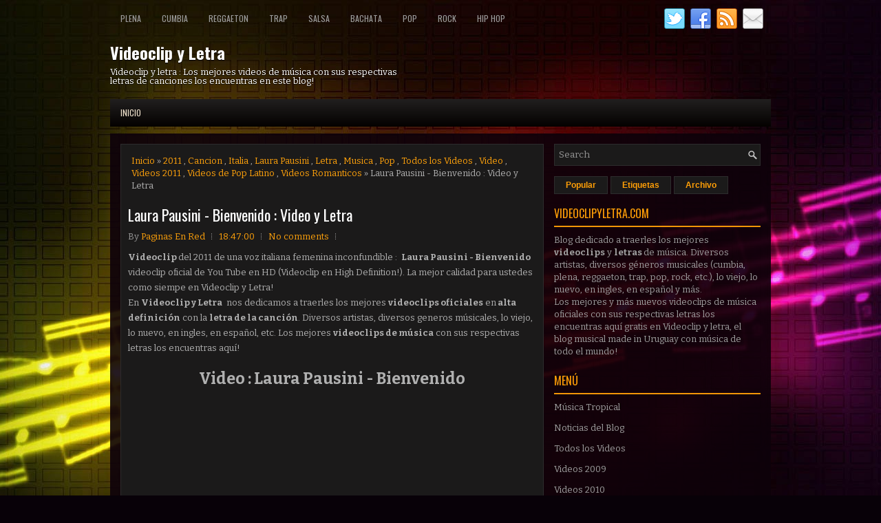

--- FILE ---
content_type: text/html; charset=UTF-8
request_url: https://www.videoclipyletra.com/2011/11/laura-pausini-bienvenido-video-y-letra.html
body_size: 44729
content:
<!DOCTYPE html>
<html dir='ltr' xmlns='http://www.w3.org/1999/xhtml' xmlns:b='http://www.google.com/2005/gml/b' xmlns:data='http://www.google.com/2005/gml/data' xmlns:expr='http://www.google.com/2005/gml/expr'>
<head>
<link href='https://www.blogger.com/static/v1/widgets/55013136-widget_css_bundle.css' rel='stylesheet' type='text/css'/>
<meta content='width=device-width, initial-scale=1.0' name='viewport'/>
<link href="//fonts.googleapis.com/css?family=Oswald:400,700,300" rel="stylesheet" type="text/css">
<link href="//fonts.googleapis.com/css?family=Bitter:400,700,400italic" rel="stylesheet" type="text/css">
<meta content='text/html; charset=UTF-8' http-equiv='Content-Type'/>
<meta content='blogger' name='generator'/>
<link href='https://www.videoclipyletra.com/favicon.ico' rel='icon' type='image/x-icon'/>
<link href='https://www.videoclipyletra.com/2011/11/laura-pausini-bienvenido-video-y-letra.html' rel='canonical'/>
<link rel="alternate" type="application/atom+xml" title="Videoclip y Letra - Atom" href="https://www.videoclipyletra.com/feeds/posts/default" />
<link rel="alternate" type="application/rss+xml" title="Videoclip y Letra - RSS" href="https://www.videoclipyletra.com/feeds/posts/default?alt=rss" />
<link rel="service.post" type="application/atom+xml" title="Videoclip y Letra - Atom" href="https://www.blogger.com/feeds/3709761822487564466/posts/default" />

<link rel="alternate" type="application/atom+xml" title="Videoclip y Letra - Atom" href="https://www.videoclipyletra.com/feeds/1486809746572886977/comments/default" />
<!--Can't find substitution for tag [blog.ieCssRetrofitLinks]-->
<link href='https://i.ytimg.com/vi/FoOkSaZErAc/hqdefault.jpg' rel='image_src'/>
<meta content='https://www.videoclipyletra.com/2011/11/laura-pausini-bienvenido-video-y-letra.html' property='og:url'/>
<meta content='Laura Pausini - Bienvenido : Video y Letra' property='og:title'/>
<meta content='Videoclip y Letra es el Blog dedicado a traerte los mejores video clips oficiales de música del momento con las respectivas letras de las canciones.' property='og:description'/>
<meta content='https://lh3.googleusercontent.com/blogger_img_proxy/AEn0k_vjr4BRqjPBa5k-yv8G5R5WWqzQ81WVighzjVNrurhSRY8sczEOi_wx2vHldqrN675tftNVqr8JOBs-MBEhbvT_wPAV9WKytiySJuiJjpZqfB2xtw=w1200-h630-n-k-no-nu' property='og:image'/>
<!-- Start www.bloggertipandtrick.net: Changing the Blogger Title Tag -->
<title>Laura Pausini - Bienvenido : Video y Letra ~ Videoclip y Letra</title>
<!-- End www.bloggertipandtrick.net: Changing the Blogger Title Tag -->
<link href='https://www.videoclipyletra.com/2011/11/laura-pausini-bienvenido-video-y-letra.html' rel='canonical'/>
<META CONTENT='Videoclip y Letra' NAME='Title'></META>
<META CONTENT='Musica' NAME='Subject'></META>
<META CONTENT='video, letra, musica, videoclip, oficial, video musical, cancion, videos, plena, cumbia, reggaeton, trap, pop, rock' NAME='Keywords'></META>
<META CONTENT='es' NAME='Language'></META>
<META CONTENT='Global' NAME='Distribution'></META>
<meta content='index, follow, max-image-preview:large' name='robots'/>
<meta content='m42rDVqBmzlf2mGzIhuMm0Yt7DQ' name='alexaVerifyID'/>
<meta content='B9DEA53564F6F18078E3E03702B50024' name='msvalidate.01'/>
<meta content='H2VZukR5UXuwrvpkLLPi8U87V_Gnf9qviZUeUh_73Do' name='google-site-verification'/>
<meta content='aHR0cDovL3d3dy52aWRlb2NsaXB5bGV0cmEuY29t' name='publisuites-verify-code'/>
<meta content='52a12674622f5d70124e38fe9fa8fcac' name='A791269C'/>
<meta content='sg%2FXNdc4ge2Vc' name='encatena-verify-code'/>
<meta content='getlinko-verify-MTc1OQ==' name='getlinko-verify-code'/>
<meta content='408f4cbe4d171093e08008588c5de6f5' name='p:domain_verify'/>
<meta content='52a12674622f5d70124e38fe9fa8fcac' name='5A5AE7BC'/>
<script async='async' data-ad-client='ca-pub-9127166248987367' src='https://pagead2.googlesyndication.com/pagead/js/adsbygoogle.js'></script>
<!-- Google tag (gtag.js) -->
<script async='async' src='https://www.googletagmanager.com/gtag/js?id=G-TBGDKCJXRE'></script>
<script>
  window.dataLayer = window.dataLayer || [];
  function gtag(){dataLayer.push(arguments);}
  gtag('js', new Date());

  gtag('config', 'G-TBGDKCJXRE');
</script>
<style id='page-skin-1' type='text/css'><!--
/*
-----------------------------------------------
----------------------------------------------- */
body#layout ul{list-style-type:none;list-style:none}
body#layout ul li{list-style-type:none;list-style:none}
body#layout #myGallery{display:none}
body#layout .featuredposts{display:none}
body#layout .fp-slider{display:none}
body#layout #navcontainer{display:none}
body#layout .menu-secondary-wrap{display:none}
body#layout .menu-secondary-container{display:none}
body#layout #skiplinks{display:none}
body#layout .feedtwitter{display:none}
body#layout #header-wrapper {margin-bottom:10px;min-height:120px;}
body#layout .social-profiles-widget h3 {display:none;}
/* Variable definitions
====================
<Variable name="bgcolor" description="Page Background Color"
type="color" default="#fff">
<Variable name="textcolor" description="Text Color"
type="color" default="#333">
<Variable name="linkcolor" description="Link Color"
type="color" default="#58a">
<Variable name="pagetitlecolor" description="Blog Title Color"
type="color" default="#666">
<Variable name="descriptioncolor" description="Blog Description Color"
type="color" default="#999">
<Variable name="titlecolor" description="Post Title Color"
type="color" default="#c60">
<Variable name="bordercolor" description="Border Color"
type="color" default="#ccc">
<Variable name="sidebarcolor" description="Sidebar Title Color"
type="color" default="#999">
<Variable name="sidebartextcolor" description="Sidebar Text Color"
type="color" default="#666">
<Variable name="visitedlinkcolor" description="Visited Link Color"
type="color" default="#999">
<Variable name="bodyfont" description="Text Font"
type="font" default="normal normal 100% Georgia, Serif">
<Variable name="headerfont" description="Sidebar Title Font"
type="font"
default="normal normal 78% 'Trebuchet MS',Trebuchet,Arial,Verdana,Sans-serif">
<Variable name="pagetitlefont" description="Blog Title Font"
type="font"
default="normal normal 200% Georgia, Serif">
<Variable name="descriptionfont" description="Blog Description Font"
type="font"
default="normal normal 78% 'Trebuchet MS', Trebuchet, Arial, Verdana, Sans-serif">
<Variable name="postfooterfont" description="Post Footer Font"
type="font"
default="normal normal 78% 'Trebuchet MS', Trebuchet, Arial, Verdana, Sans-serif">
<Variable name="startSide" description="Side where text starts in blog language"
type="automatic" default="left">
<Variable name="endSide" description="Side where text ends in blog language"
type="automatic" default="right">
*/
/* Use this with templates/template-twocol.html */
body{background:#080108 url('https://blogger.googleusercontent.com/img/b/R29vZ2xl/AVvXsEhBnYmbVGjo1cDLwCQmoD3Q4WuGKQ77Hiu2Kdjuydr4pCmlZwMZxYtHnY87dVXhExeaKn7Nu_HVYU9iLfJgfYcH9RlI5ccsa47OQ9qpjr3Kdu4M2HRQ2ZDjPxiiDw7QLDOhCVaQtGxmNh6V/s0/background.jpg') center top no-repeat fixed;color:#B0B0B0;font-family: Arial, Helvetica, Sans-serif;font-size: 13px;line-height: 1.4;margin:0px;padding:0px;}
a,a:link,a:visited{color:#FEA10B;text-decoration:none;outline:none;}
a:hover{color:#FFC935;text-decoration:none;outline:none;}
a img{border-width:0}
#body-wrapper{margin:0px;padding:0px;}
.section, .widget {margin:0;padding:0;}
/* Header-----------------------------------------------*/
#header-wrapper{width:960px;margin:0px auto 0px;height:60px;padding:20px 0px 20px 0px;overflow:hidden;}
#header-inner{background-position:center;margin-left:auto;margin-right:auto}
#header{margin:0;border:0 solid #cccccc;color:#FFFFFF;float:left;width:46%;overflow:hidden;}
#header h1{color:#FFFFFF;text-shadow:0px 1px 0px #000;margin:0;padding:0px 0px 0px 0px;font-family:&#39;Oswald&#39;,Arial,Helvetica,Sans-serif;font-weight:bold;font-size:24px;line-height:24px;}
#header .description{padding-left:0px;color:#FFFFFF;text-shadow:0px 1px 0px #000;line-height:13px;font-size:13px;padding-top:0px;margin-top:10px;font-family:Bitter,Arial,Helvetica,Sans-serif;}
#header h1 a,#header h1 a:visited{color:#FFFFFF;text-decoration:none}
#header h2{padding-left:5px;color:#FFFFFF;font:14px Arial,Helvetica,Sans-serif}
#header2{float:right;width:52%;margin-right:0px;padding-right:0px;overflow:hidden;}
#header2 .widget{padding:0px 0px 0px 0px;float:right}
.social-profiles-widget img{margin:0 4px 0 0}
.social-profiles-widget img:hover{opacity:0.8}
#top-social-profiles{padding:2px 0px 0px 0px;height:32px;text-align:right;}
#top-social-profiles img{margin:0 0 0 6px !important}
#top-social-profiles img:hover{opacity:.8}
#top-social-profiles .widget-container{background:none;padding:0;border:0}
/* Outer-Wrapper----------------------------------------------- */
#outer-wrapper{width:960px;margin:10px auto 0px;padding:0px;text-align:left;}
#content-wrapper{padding:15px;background:url('https://blogger.googleusercontent.com/img/b/R29vZ2xl/AVvXsEjmEq-q1pmstzrIUdxPfw3_Doac0c3R1MEPXiDTH3ivpUTNGLjYbiE3J-Ouss92Lj5CxbJiWe0PDANdp7751OshzVi8FX1G82p044cvIjBuygyhGQ1IFt3xJW-95NpdYP6WMWZmRuCHRVcp/s0/main-bg.png');overflow:hidden;}
#main-wrapper{width:615px;float:left;margin:0px;padding:0px 0px 0px 0px;word-wrap:break-word;overflow:hidden;}
#rsidebar-wrapper{width:300px;float:right;margin:0px;padding:0px 0px 0px 0px;word-wrap:break-word;overflow:hidden;}
/* Headings----------------------------------------------- */
h2{}
/* Posts-----------------------------------------------*/
h2.date-header{margin:1.5em 0 .5em;display:none;}
.wrapfullpost{}
.post{margin-bottom:15px;border:1px solid #2D2C2D;background:#1B1A1A;padding:10px}
.post-title{color:#FFFFFF;margin:0 0 10px 0;padding:0;font-family:Oswald,sans-serif;font-size:22px;line-height:26px;font-weight:normal;}
.post-title a,.post-title a:visited,.post-title strong{display:block;text-decoration:none;color:#FFFFFF;text-decoration:none;}
.post-title strong,.post-title a:hover{color:#FE9E07;text-decoration:none;}
.post-body{margin:0px;padding:0px 0px 0px 0px;font-family:Arial, Helvetica, Sans-serif;line-height: 22px;}
.post-footer{margin:5px 0;}
.comment-link{margin-left:.6em}
.post-body img{padding:3px;}
.pbtthumbimg {float:left;margin:0px 10px 5px 0px;padding:6px !important;border:0px solid #eeeeee;background:none !important;width:180px;height:auto;}
.postmeta-primary{color:#999999;font-size:13px;line-height:18px;padding:0 0 10px}
.postmeta-secondary{color:#999999;font-size:13px;line-height:18px;padding:0 0 10px}
.meta_author, .meta_date, .meta_categories, .meta_comments {background:url(https://blogger.googleusercontent.com/img/b/R29vZ2xl/AVvXsEiuiEGw9Z_TsGx8EJpz4IErcL9EJ1kyhD1AkgSTccOcUMj60M0GV8sXyPVkOTFgS6TPX-ujCwVONo3y3o5Kym-mKWn0ZDvIuiGKWRo6L0lHR5NB1IkYAPj5V8Bt_1Ht-SLQShyphenhyphenAStdPbpW2/s0/meta-separator.png) no-repeat right center;padding-right:10px;margin-right:10px;}
.readmore{margin-bottom:5px;float:right}
.readmore a{color:#FE9E07;background:#1B1A1A;padding:8px 14px;font-size:12px;line-height:12px;display:inline-block;text-decoration:none;text-transform:none;border:1px solid #2D2C2D}
.readmore a:hover{color:#0D010A;background:#FE9E07;text-decoration:none;border:1px solid #FFC468}
/* Sidebar Content----------------------------------------------- */
.sidebar{margin:0 0 10px 0;font-size:13px;color:#9F9F9F;}
.sidebar a{text-decoration:none;color:#9F9F9F;}
.sidebar a:hover{text-decoration:none;color:#FE9E07;}
.sidebar h2, h3.widgettitle{border-bottom:2px solid #F29607;margin:0 0 10px;padding:10px 0;color:#FE9E07;font-size:16px;line-height:16px;font-family:'Oswald',sans-serif;font-weight:normal;text-decoration:none;text-transform:uppercase;}
.sidebar ul{list-style-type:none;list-style:none;margin:0px;padding:0px;}
.sidebar ul li{padding:0 0 6px;margin:0 0 6px}
.sidebar .widget{margin:0 0 15px 0;padding:0;color:#9F9F9F;font-size:13px;}
.main .widget{margin:0 0 5px;padding:0 0 2px}
.main .Blog{border-bottom-width:0}
.widget-container{list-style-type:none;list-style:none;margin:0 0 15px 0;padding:0;color:#9F9F9F;font-size:13px}
/* FOOTER ----------------------------------------------- */
#footer-container{}
#footer{margin-bottom:15px;padding:10px 0;background:#1B1A1A;height:30px;overflow:hidden}
#copyrights{color:#FE9E07;background:#1B1A1A;float:left;padding-left:15px;width:440px;height:30px;overflow:hidden}
#copyrights a{color:#FE9E07}
#copyrights a:hover{color:#FE9E07;text-decoration:none}
#credits{color:#B6B6B6;font-size:11px;float:right;padding-right:15px;text-align:right;width:470px;height:30px;overflow:hidden}
#credits a{color:#B6B6B6;text-decoration:none}
#credits a:hover{text-decoration:none;color:#B6B6B6}
#footer-widgets-container{}
#footer-widgets{background:url(https://blogger.googleusercontent.com/img/b/R29vZ2xl/AVvXsEiSd8dFUMsTEulSOazLpruHyn4CKSFJSeZfQaInvCpJs-WahMSc58RzNzCtjp9mvUtLj33mLs28LZZAEjEkphXQpAJdb2tTUbMfiPvr_PfbZFiLdcKQBQqs4xMeom6ULnw_x79a_DV1WDH9/s0/footer-widgets-bg.png);padding:20px 0 0}
.footer-widget-box{width:300px;float:left;margin-left:15px}
.footer-widget-box-last{}
#footer-widgets .widget-container{color:#9F9F9F;}
#footer-widgets .widget-container a{text-decoration:none;color:#9F9F9F;}
#footer-widgets .widget-container a:hover{text-decoration:none;color:#FE9E07;}
#footer-widgets h2{border-bottom:2px solid #F29607;margin:0 0 10px;padding:10px 0;color:#FE9E07;font-size:16px;line-height:16px;font-family:'Oswald',sans-serif;font-weight:normal;text-decoration:none;text-transform:uppercase;}
#footer-widgets .widget ul{list-style-type:none;list-style:none;margin:0px;padding:0px;}
#footer-widgets .widget ul li{padding:0 0 6px;margin:0 0 6px}
.footersec {}
.footersec .widget{margin-bottom:20px;}
.footersec ul{}
.footersec ul li{}
/* Search ----------------------------------------------- */
#search{border:1px solid #2D2C2D;background:#1B1A1A url(https://blogger.googleusercontent.com/img/b/R29vZ2xl/AVvXsEjX-gnRGPNVB8uMedhd-BgWde1l-jINpfzdJuKLonUru_rldY9MTc2qkfb9J9Z3SFfFRgrYtPwlVbvecDKFSOd1uCD9HuiazpMFjFN7Yp_y3r2opEowoDerJ-yX2lQjniu6Szm_PFtJa6ki/s0/search.png) 99% 50% no-repeat;text-align:left;padding:6px 24px 6px 6px}
#search #s{background:none;color:#979797;border:0;width:100%;padding:0;margin:0;outline:none}
#content-search{width:300px;padding:15px 0}
/* Comments----------------------------------------------- */
#comments{margin-bottom:15px;border:1px solid #2D2C2D;background:#1B1A1A;padding:10px}
#comments h4{font-size:16px;font-weight:bold;margin:1em 0;}
.deleted-comment{font-style:italic;color:gray}
#blog-pager-newer-link{float:left}
#blog-pager-older-link{float:right}
#blog-pager{text-align:center}
.feed-links{clear:both;line-height:2.5em}
/* Profile ----------------------------------------------- */
.profile-img{float:left;margin-top:0;margin-right:5px;margin-bottom:5px;margin-left:0;padding:4px;border:1px solid #cccccc}
.profile-data{margin:0;text-transform:uppercase;letter-spacing:.1em;font:normal normal 78% 'Trebuchet MS', Trebuchet, Arial, Verdana, Sans-serif;color:#999999;font-weight:bold;line-height:1.6em}
.profile-datablock{margin:.5em 0 .5em}
.profile-textblock{margin:0.5em 0;line-height:1.6em}
.profile-link{font:normal normal 78% 'Trebuchet MS', Trebuchet, Arial, Verdana, Sans-serif;text-transform:uppercase;letter-spacing:.1em}
.author-profile {background:#222222;border:1px solid #111111;margin:5px 0 10px 0;padding:8px;overflow:hidden;}
.author-profile img {border:1px solid #ddd;float:left;margin-right:10px;}
.post-iconspbt {margin:5px 0 0 0;padding:0px;}
.post-locationpbt {margin:5px 0;padding:0px;}
#navbar-iframe{height:0;visibility:hidden;display:none;}

--></style>
<script src='https://ajax.googleapis.com/ajax/libs/jquery/1.11.1/jquery.min.js' type='text/javascript'></script>
<script type='text/javascript'>
//<![CDATA[

/*! jQuery Migrate v1.2.1 | (c) 2005, 2013 jQuery Foundation, Inc. and other contributors | jquery.org/license */
jQuery.migrateMute===void 0&&(jQuery.migrateMute=!0),function(e,t,n){function r(n){var r=t.console;i[n]||(i[n]=!0,e.migrateWarnings.push(n),r&&r.warn&&!e.migrateMute&&(r.warn("JQMIGRATE: "+n),e.migrateTrace&&r.trace&&r.trace()))}function a(t,a,i,o){if(Object.defineProperty)try{return Object.defineProperty(t,a,{configurable:!0,enumerable:!0,get:function(){return r(o),i},set:function(e){r(o),i=e}}),n}catch(s){}e._definePropertyBroken=!0,t[a]=i}var i={};e.migrateWarnings=[],!e.migrateMute&&t.console&&t.console.log&&t.console.log("JQMIGRATE: Logging is active"),e.migrateTrace===n&&(e.migrateTrace=!0),e.migrateReset=function(){i={},e.migrateWarnings.length=0},"BackCompat"===document.compatMode&&r("jQuery is not compatible with Quirks Mode");var o=e("<input/>",{size:1}).attr("size")&&e.attrFn,s=e.attr,u=e.attrHooks.value&&e.attrHooks.value.get||function(){return null},c=e.attrHooks.value&&e.attrHooks.value.set||function(){return n},l=/^(?:input|button)$/i,d=/^[238]$/,p=/^(?:autofocus|autoplay|async|checked|controls|defer|disabled|hidden|loop|multiple|open|readonly|required|scoped|selected)$/i,f=/^(?:checked|selected)$/i;a(e,"attrFn",o||{},"jQuery.attrFn is deprecated"),e.attr=function(t,a,i,u){var c=a.toLowerCase(),g=t&&t.nodeType;return u&&(4>s.length&&r("jQuery.fn.attr( props, pass ) is deprecated"),t&&!d.test(g)&&(o?a in o:e.isFunction(e.fn[a])))?e(t)[a](i):("type"===a&&i!==n&&l.test(t.nodeName)&&t.parentNode&&r("Can't change the 'type' of an input or button in IE 6/7/8"),!e.attrHooks[c]&&p.test(c)&&(e.attrHooks[c]={get:function(t,r){var a,i=e.prop(t,r);return i===!0||"boolean"!=typeof i&&(a=t.getAttributeNode(r))&&a.nodeValue!==!1?r.toLowerCase():n},set:function(t,n,r){var a;return n===!1?e.removeAttr(t,r):(a=e.propFix[r]||r,a in t&&(t[a]=!0),t.setAttribute(r,r.toLowerCase())),r}},f.test(c)&&r("jQuery.fn.attr('"+c+"') may use property instead of attribute")),s.call(e,t,a,i))},e.attrHooks.value={get:function(e,t){var n=(e.nodeName||"").toLowerCase();return"button"===n?u.apply(this,arguments):("input"!==n&&"option"!==n&&r("jQuery.fn.attr('value') no longer gets properties"),t in e?e.value:null)},set:function(e,t){var a=(e.nodeName||"").toLowerCase();return"button"===a?c.apply(this,arguments):("input"!==a&&"option"!==a&&r("jQuery.fn.attr('value', val) no longer sets properties"),e.value=t,n)}};var g,h,v=e.fn.init,m=e.parseJSON,y=/^([^<]*)(<[\w\W]+>)([^>]*)$/;e.fn.init=function(t,n,a){var i;return t&&"string"==typeof t&&!e.isPlainObject(n)&&(i=y.exec(e.trim(t)))&&i[0]&&("<"!==t.charAt(0)&&r("$(html) HTML strings must start with '<' character"),i[3]&&r("$(html) HTML text after last tag is ignored"),"#"===i[0].charAt(0)&&(r("HTML string cannot start with a '#' character"),e.error("JQMIGRATE: Invalid selector string (XSS)")),n&&n.context&&(n=n.context),e.parseHTML)?v.call(this,e.parseHTML(i[2],n,!0),n,a):v.apply(this,arguments)},e.fn.init.prototype=e.fn,e.parseJSON=function(e){return e||null===e?m.apply(this,arguments):(r("jQuery.parseJSON requires a valid JSON string"),null)},e.uaMatch=function(e){e=e.toLowerCase();var t=/(chrome)[ \/]([\w.]+)/.exec(e)||/(webkit)[ \/]([\w.]+)/.exec(e)||/(opera)(?:.*version|)[ \/]([\w.]+)/.exec(e)||/(msie) ([\w.]+)/.exec(e)||0>e.indexOf("compatible")&&/(mozilla)(?:.*? rv:([\w.]+)|)/.exec(e)||[];return{browser:t[1]||"",version:t[2]||"0"}},e.browser||(g=e.uaMatch(navigator.userAgent),h={},g.browser&&(h[g.browser]=!0,h.version=g.version),h.chrome?h.webkit=!0:h.webkit&&(h.safari=!0),e.browser=h),a(e,"browser",e.browser,"jQuery.browser is deprecated"),e.sub=function(){function t(e,n){return new t.fn.init(e,n)}e.extend(!0,t,this),t.superclass=this,t.fn=t.prototype=this(),t.fn.constructor=t,t.sub=this.sub,t.fn.init=function(r,a){return a&&a instanceof e&&!(a instanceof t)&&(a=t(a)),e.fn.init.call(this,r,a,n)},t.fn.init.prototype=t.fn;var n=t(document);return r("jQuery.sub() is deprecated"),t},e.ajaxSetup({converters:{"text json":e.parseJSON}});var b=e.fn.data;e.fn.data=function(t){var a,i,o=this[0];return!o||"events"!==t||1!==arguments.length||(a=e.data(o,t),i=e._data(o,t),a!==n&&a!==i||i===n)?b.apply(this,arguments):(r("Use of jQuery.fn.data('events') is deprecated"),i)};var j=/\/(java|ecma)script/i,w=e.fn.andSelf||e.fn.addBack;e.fn.andSelf=function(){return r("jQuery.fn.andSelf() replaced by jQuery.fn.addBack()"),w.apply(this,arguments)},e.clean||(e.clean=function(t,a,i,o){a=a||document,a=!a.nodeType&&a[0]||a,a=a.ownerDocument||a,r("jQuery.clean() is deprecated");var s,u,c,l,d=[];if(e.merge(d,e.buildFragment(t,a).childNodes),i)for(c=function(e){return!e.type||j.test(e.type)?o?o.push(e.parentNode?e.parentNode.removeChild(e):e):i.appendChild(e):n},s=0;null!=(u=d[s]);s++)e.nodeName(u,"script")&&c(u)||(i.appendChild(u),u.getElementsByTagName!==n&&(l=e.grep(e.merge([],u.getElementsByTagName("script")),c),d.splice.apply(d,[s+1,0].concat(l)),s+=l.length));return d});var Q=e.event.add,x=e.event.remove,k=e.event.trigger,N=e.fn.toggle,T=e.fn.live,M=e.fn.die,S="ajaxStart|ajaxStop|ajaxSend|ajaxComplete|ajaxError|ajaxSuccess",C=RegExp("\\b(?:"+S+")\\b"),H=/(?:^|\s)hover(\.\S+|)\b/,A=function(t){return"string"!=typeof t||e.event.special.hover?t:(H.test(t)&&r("'hover' pseudo-event is deprecated, use 'mouseenter mouseleave'"),t&&t.replace(H,"mouseenter$1 mouseleave$1"))};e.event.props&&"attrChange"!==e.event.props[0]&&e.event.props.unshift("attrChange","attrName","relatedNode","srcElement"),e.event.dispatch&&a(e.event,"handle",e.event.dispatch,"jQuery.event.handle is undocumented and deprecated"),e.event.add=function(e,t,n,a,i){e!==document&&C.test(t)&&r("AJAX events should be attached to document: "+t),Q.call(this,e,A(t||""),n,a,i)},e.event.remove=function(e,t,n,r,a){x.call(this,e,A(t)||"",n,r,a)},e.fn.error=function(){var e=Array.prototype.slice.call(arguments,0);return r("jQuery.fn.error() is deprecated"),e.splice(0,0,"error"),arguments.length?this.bind.apply(this,e):(this.triggerHandler.apply(this,e),this)},e.fn.toggle=function(t,n){if(!e.isFunction(t)||!e.isFunction(n))return N.apply(this,arguments);r("jQuery.fn.toggle(handler, handler...) is deprecated");var a=arguments,i=t.guid||e.guid++,o=0,s=function(n){var r=(e._data(this,"lastToggle"+t.guid)||0)%o;return e._data(this,"lastToggle"+t.guid,r+1),n.preventDefault(),a[r].apply(this,arguments)||!1};for(s.guid=i;a.length>o;)a[o++].guid=i;return this.click(s)},e.fn.live=function(t,n,a){return r("jQuery.fn.live() is deprecated"),T?T.apply(this,arguments):(e(this.context).on(t,this.selector,n,a),this)},e.fn.die=function(t,n){return r("jQuery.fn.die() is deprecated"),M?M.apply(this,arguments):(e(this.context).off(t,this.selector||"**",n),this)},e.event.trigger=function(e,t,n,a){return n||C.test(e)||r("Global events are undocumented and deprecated"),k.call(this,e,t,n||document,a)},e.each(S.split("|"),function(t,n){e.event.special[n]={setup:function(){var t=this;return t!==document&&(e.event.add(document,n+"."+e.guid,function(){e.event.trigger(n,null,t,!0)}),e._data(this,n,e.guid++)),!1},teardown:function(){return this!==document&&e.event.remove(document,n+"."+e._data(this,n)),!1}}})}(jQuery,window);

//]]>
</script>
<script type='text/javascript'>
//<![CDATA[

/**
 * jQuery Mobile Menu 
 * Turn unordered list menu into dropdown select menu
 * version 1.0(31-OCT-2011)
 * 
 * Built on top of the jQuery library
 *   http://jquery.com
 * 
 * Documentation
 * 	 http://github.com/mambows/mobilemenu
 */
(function($){
$.fn.mobileMenu = function(options) {
	
	var defaults = {
			defaultText: 'Navigate to...',
			className: 'select-menu',
			containerClass: 'select-menu-container',
			subMenuClass: 'sub-menu',
			subMenuDash: '&ndash;'
		},
		settings = $.extend( defaults, options ),
		el = $(this);
	
	this.each(function(){
		// ad class to submenu list
		el.find('ul').addClass(settings.subMenuClass);

        // Create base menu
		$('<div />',{
			'class' : settings.containerClass
		}).insertAfter( el );
        
		// Create base menu
		$('<select />',{
			'class' : settings.className
		}).appendTo( '.' + settings.containerClass );

		// Create default option
		$('<option />', {
			"value"		: '#',
			"text"		: settings.defaultText
		}).appendTo( '.' + settings.className );

		// Create select option from menu
		el.find('a').each(function(){
			var $this 	= $(this),
					optText	= '&nbsp;' + $this.text(),
					optSub	= $this.parents( '.' + settings.subMenuClass ),
					len			= optSub.length,
					dash;
			
			// if menu has sub menu
			if( $this.parents('ul').hasClass( settings.subMenuClass ) ) {
				dash = Array( len+1 ).join( settings.subMenuDash );
				optText = dash + optText;
			}

			// Now build menu and append it
			$('<option />', {
				"value"	: this.href,
				"html"	: optText,
				"selected" : (this.href == window.location.href)
			}).appendTo( '.' + settings.className );

		}); // End el.find('a').each

		// Change event on select element
		$('.' + settings.className).change(function(){
			var locations = $(this).val();
			if( locations !== '#' ) {
				window.location.href = $(this).val();
			};
		});

	}); // End this.each

	return this;

};
})(jQuery);

//]]>
</script>
<script type='text/javascript'>
//<![CDATA[

(function($){
	/* hoverIntent by Brian Cherne */
	$.fn.hoverIntent = function(f,g) {
		// default configuration options
		var cfg = {
			sensitivity: 7,
			interval: 100,
			timeout: 0
		};
		// override configuration options with user supplied object
		cfg = $.extend(cfg, g ? { over: f, out: g } : f );

		// instantiate variables
		// cX, cY = current X and Y position of mouse, updated by mousemove event
		// pX, pY = previous X and Y position of mouse, set by mouseover and polling interval
		var cX, cY, pX, pY;

		// A private function for getting mouse position
		var track = function(ev) {
			cX = ev.pageX;
			cY = ev.pageY;
		};

		// A private function for comparing current and previous mouse position
		var compare = function(ev,ob) {
			ob.hoverIntent_t = clearTimeout(ob.hoverIntent_t);
			// compare mouse positions to see if they've crossed the threshold
			if ( ( Math.abs(pX-cX) + Math.abs(pY-cY) ) < cfg.sensitivity ) {
				$(ob).unbind("mousemove",track);
				// set hoverIntent state to true (so mouseOut can be called)
				ob.hoverIntent_s = 1;
				return cfg.over.apply(ob,[ev]);
			} else {
				// set previous coordinates for next time
				pX = cX; pY = cY;
				// use self-calling timeout, guarantees intervals are spaced out properly (avoids JavaScript timer bugs)
				ob.hoverIntent_t = setTimeout( function(){compare(ev, ob);} , cfg.interval );
			}
		};

		// A private function for delaying the mouseOut function
		var delay = function(ev,ob) {
			ob.hoverIntent_t = clearTimeout(ob.hoverIntent_t);
			ob.hoverIntent_s = 0;
			return cfg.out.apply(ob,[ev]);
		};

		// A private function for handling mouse 'hovering'
		var handleHover = function(e) {
			// next three lines copied from jQuery.hover, ignore children onMouseOver/onMouseOut
			var p = (e.type == "mouseover" ? e.fromElement : e.toElement) || e.relatedTarget;
			while ( p && p != this ) { try { p = p.parentNode; } catch(e) { p = this; } }
			if ( p == this ) { return false; }

			// copy objects to be passed into t (required for event object to be passed in IE)
			var ev = jQuery.extend({},e);
			var ob = this;

			// cancel hoverIntent timer if it exists
			if (ob.hoverIntent_t) { ob.hoverIntent_t = clearTimeout(ob.hoverIntent_t); }

			// else e.type == "onmouseover"
			if (e.type == "mouseover") {
				// set "previous" X and Y position based on initial entry point
				pX = ev.pageX; pY = ev.pageY;
				// update "current" X and Y position based on mousemove
				$(ob).bind("mousemove",track);
				// start polling interval (self-calling timeout) to compare mouse coordinates over time
				if (ob.hoverIntent_s != 1) { ob.hoverIntent_t = setTimeout( function(){compare(ev,ob);} , cfg.interval );}

			// else e.type == "onmouseout"
			} else {
				// unbind expensive mousemove event
				$(ob).unbind("mousemove",track);
				// if hoverIntent state is true, then call the mouseOut function after the specified delay
				if (ob.hoverIntent_s == 1) { ob.hoverIntent_t = setTimeout( function(){delay(ev,ob);} , cfg.timeout );}
			}
		};

		// bind the function to the two event listeners
		return this.mouseover(handleHover).mouseout(handleHover);
	};
	
})(jQuery);

//]]>
</script>
<script type='text/javascript'>
//<![CDATA[

/*
 * Superfish v1.4.8 - jQuery menu widget
 * Copyright (c) 2008 Joel Birch
 *
 * Dual licensed under the MIT and GPL licenses:
 * 	http://www.opensource.org/licenses/mit-license.php
 * 	http://www.gnu.org/licenses/gpl.html
 *
 * CHANGELOG: http://users.tpg.com.au/j_birch/plugins/superfish/changelog.txt
 */

;(function($){
	$.fn.superfish = function(op){

		var sf = $.fn.superfish,
			c = sf.c,
			$arrow = $(['<span class="',c.arrowClass,'"> &#187;</span>'].join('')),
			over = function(){
				var $$ = $(this), menu = getMenu($$);
				clearTimeout(menu.sfTimer);
				$$.showSuperfishUl().siblings().hideSuperfishUl();
			},
			out = function(){
				var $$ = $(this), menu = getMenu($$), o = sf.op;
				clearTimeout(menu.sfTimer);
				menu.sfTimer=setTimeout(function(){
					o.retainPath=($.inArray($$[0],o.$path)>-1);
					$$.hideSuperfishUl();
					if (o.$path.length && $$.parents(['li.',o.hoverClass].join('')).length<1){over.call(o.$path);}
				},o.delay);	
			},
			getMenu = function($menu){
				var menu = $menu.parents(['ul.',c.menuClass,':first'].join(''))[0];
				sf.op = sf.o[menu.serial];
				return menu;
			},
			addArrow = function($a){ $a.addClass(c.anchorClass).append($arrow.clone()); };
			
		return this.each(function() {
			var s = this.serial = sf.o.length;
			var o = $.extend({},sf.defaults,op);
			o.$path = $('li.'+o.pathClass,this).slice(0,o.pathLevels).each(function(){
				$(this).addClass([o.hoverClass,c.bcClass].join(' '))
					.filter('li:has(ul)').removeClass(o.pathClass);
			});
			sf.o[s] = sf.op = o;
			
			$('li:has(ul)',this)[($.fn.hoverIntent && !o.disableHI) ? 'hoverIntent' : 'hover'](over,out).each(function() {
				if (o.autoArrows) addArrow( $('>a:first-child',this) );
			})
			.not('.'+c.bcClass)
				.hideSuperfishUl();
			
			var $a = $('a',this);
			$a.each(function(i){
				var $li = $a.eq(i).parents('li');
				$a.eq(i).focus(function(){over.call($li);}).blur(function(){out.call($li);});
			});
			o.onInit.call(this);
			
		}).each(function() {
			var menuClasses = [c.menuClass];
			if (sf.op.dropShadows  && !($.browser.msie && $.browser.version < 7)) menuClasses.push(c.shadowClass);
			$(this).addClass(menuClasses.join(' '));
		});
	};

	var sf = $.fn.superfish;
	sf.o = [];
	sf.op = {};
	sf.IE7fix = function(){
		var o = sf.op;
		if ($.browser.msie && $.browser.version > 6 && o.dropShadows && o.animation.opacity!=undefined)
			this.toggleClass(sf.c.shadowClass+'-off');
		};
	sf.c = {
		bcClass     : 'sf-breadcrumb',
		menuClass   : 'sf-js-enabled',
		anchorClass : 'sf-with-ul',
		arrowClass  : 'sf-sub-indicator',
		shadowClass : 'sf-shadow'
	};
	sf.defaults = {
		hoverClass	: 'sfHover',
		pathClass	: 'overideThisToUse',
		pathLevels	: 1,
		delay		: 800,
		animation	: {opacity:'show'},
		speed		: 'normal',
		autoArrows	: true,
		dropShadows : true,
		disableHI	: false,		// true disables hoverIntent detection
		onInit		: function(){}, // callback functions
		onBeforeShow: function(){},
		onShow		: function(){},
		onHide		: function(){}
	};
	$.fn.extend({
		hideSuperfishUl : function(){
			var o = sf.op,
				not = (o.retainPath===true) ? o.$path : '';
			o.retainPath = false;
			var $ul = $(['li.',o.hoverClass].join(''),this).add(this).not(not).removeClass(o.hoverClass)
					.find('>ul').hide().css('visibility','hidden');
			o.onHide.call($ul);
			return this;
		},
		showSuperfishUl : function(){
			var o = sf.op,
				sh = sf.c.shadowClass+'-off',
				$ul = this.addClass(o.hoverClass)
					.find('>ul:hidden').css('visibility','visible');
			sf.IE7fix.call($ul);
			o.onBeforeShow.call($ul);
			$ul.animate(o.animation,o.speed,function(){ sf.IE7fix.call($ul); o.onShow.call($ul); });
			return this;
		}
	});

})(jQuery);



//]]>
</script>
<script type='text/javascript'>
//<![CDATA[

/*global jQuery */
/*jshint browser:true */
/*!
* FitVids 1.1
*
* Copyright 2013, Chris Coyier - http://css-tricks.com + Dave Rupert - http://daverupert.com
* Credit to Thierry Koblentz - http://www.alistapart.com/articles/creating-intrinsic-ratios-for-video/
* Released under the WTFPL license - http://sam.zoy.org/wtfpl/
*
*/

(function( $ ){

  "use strict";

  $.fn.fitVids = function( options ) {
    var settings = {
      customSelector: null,
      ignore: null
    };

    if(!document.getElementById('fit-vids-style')) {
      // appendStyles: https://github.com/toddmotto/fluidvids/blob/master/dist/fluidvids.js
      var head = document.head || document.getElementsByTagName('head')[0];
      var css = '.fluid-width-video-wrapper{width:100%;position:relative;padding:0;}.fluid-width-video-wrapper iframe,.fluid-width-video-wrapper object,.fluid-width-video-wrapper embed {position:absolute;top:0;left:0;width:100%;height:100%;}';
      var div = document.createElement('div');
      div.innerHTML = '<p>x</p><style id="fit-vids-style">' + css + '</style>';
      head.appendChild(div.childNodes[1]);
    }

    if ( options ) {
      $.extend( settings, options );
    }

    return this.each(function(){
      var selectors = [
        "iframe[src*='player.vimeo.com']",
        "iframe[src*='youtube.com']",
        "iframe[src*='youtube-nocookie.com']",
        "iframe[src*='kickstarter.com'][src*='video.html']",
        "object",
        "embed"
      ];

      if (settings.customSelector) {
        selectors.push(settings.customSelector);
      }

      var ignoreList = '.fitvidsignore';

      if(settings.ignore) {
        ignoreList = ignoreList + ', ' + settings.ignore;
      }

      var $allVideos = $(this).find(selectors.join(','));
      $allVideos = $allVideos.not("object object"); // SwfObj conflict patch
      $allVideos = $allVideos.not(ignoreList); // Disable FitVids on this video.

      $allVideos.each(function(){
        var $this = $(this);
        if($this.parents(ignoreList).length > 0) {
          return; // Disable FitVids on this video.
        }
        if (this.tagName.toLowerCase() === 'embed' && $this.parent('object').length || $this.parent('.fluid-width-video-wrapper').length) { return; }
        if ((!$this.css('height') && !$this.css('width')) && (isNaN($this.attr('height')) || isNaN($this.attr('width'))))
        {
          $this.attr('height', 9);
          $this.attr('width', 16);
        }
        var height = ( this.tagName.toLowerCase() === 'object' || ($this.attr('height') && !isNaN(parseInt($this.attr('height'), 10))) ) ? parseInt($this.attr('height'), 10) : $this.height(),
            width = !isNaN(parseInt($this.attr('width'), 10)) ? parseInt($this.attr('width'), 10) : $this.width(),
            aspectRatio = height / width;
        if(!$this.attr('id')){
          var videoID = 'fitvid' + Math.floor(Math.random()*999999);
          $this.attr('id', videoID);
        }
        $this.wrap('<div class="fluid-width-video-wrapper"></div>').parent('.fluid-width-video-wrapper').css('padding-top', (aspectRatio * 100)+"%");
        $this.removeAttr('height').removeAttr('width');
      });
    });
  };
// Works with either jQuery or Zepto
})( window.jQuery || window.Zepto );

//]]>
</script>
<script type='text/javascript'>
//<![CDATA[

jQuery.noConflict();
jQuery(function () {
    jQuery('ul.menu-primary').superfish({
        animation: {
            opacity: 'show'
        },
        autoArrows: true,
        dropShadows: false,
        speed: 200,
        delay: 800
    });
});

jQuery(document).ready(function() {
jQuery('.menu-primary-container').mobileMenu({
    defaultText: 'Menu',
    className: 'menu-primary-responsive',
    containerClass: 'menu-primary-responsive-container',
    subMenuDash: '&ndash;'
});
});

jQuery(document).ready(function() {
var blloc = window.location.href;
jQuery("#pagelistmenusblogul li a").each(function() {
  var blloc2 = jQuery(this).attr('href');
  if(blloc2 == blloc) {
     jQuery(this).parent('li').addClass('current-cat');
  }
});
});

jQuery(function () {
    jQuery('ul.menu-secondary').superfish({
        animation: {
            opacity: 'show'
        },
        autoArrows: true,
        dropShadows: false,
        speed: 200,
        delay: 800
    });
});

jQuery(document).ready(function() {
jQuery('.menu-secondary-container').mobileMenu({
    defaultText: 'Navigation',
    className: 'menu-secondary-responsive',
    containerClass: 'menu-secondary-responsive-container',
    subMenuDash: '&ndash;'
});
jQuery(".post").fitVids();
});

jQuery(document).ready(function () {
    jQuery('.fp-slides').cycle({
        fx: 'scrollHorz',
        timeout: 4000,
        delay: 0,
        speed: 400,
        next: '.fp-next',
        prev: '.fp-prev',
        pager: '.fp-pager',
        continuous: 0,
        sync: 1,
        pause: 1,
        pauseOnPagerHover: 1,
        cleartype: true,
        cleartypeNoBg: true
    });
});

//]]>
</script>
<script type='text/javascript'>
//<![CDATA[

function showrecentcomments(json){for(var i=0;i<a_rc;i++){var b_rc=json.feed.entry[i];var c_rc;if(i==json.feed.entry.length)break;for(var k=0;k<b_rc.link.length;k++){if(b_rc.link[k].rel=='alternate'){c_rc=b_rc.link[k].href;break;}}c_rc=c_rc.replace("#","#comment-");var d_rc=c_rc.split("#");d_rc=d_rc[0];var e_rc=d_rc.split("/");e_rc=e_rc[5];e_rc=e_rc.split(".html");e_rc=e_rc[0];var f_rc=e_rc.replace(/-/g," ");f_rc=f_rc.link(d_rc);var g_rc=b_rc.published.$t;var h_rc=g_rc.substring(0,4);var i_rc=g_rc.substring(5,7);var j_rc=g_rc.substring(8,10);var k_rc=new Array();k_rc[1]="Jan";k_rc[2]="Feb";k_rc[3]="Mar";k_rc[4]="Apr";k_rc[5]="May";k_rc[6]="Jun";k_rc[7]="Jul";k_rc[8]="Aug";k_rc[9]="Sep";k_rc[10]="Oct";k_rc[11]="Nov";k_rc[12]="Dec";if("content" in b_rc){var l_rc=b_rc.content.$t;}else if("summary" in b_rc){var l_rc=b_rc.summary.$t;}else var l_rc="";var re=/<\S[^>]*>/g;l_rc=l_rc.replace(re,"");if(m_rc==true)document.write('On '+k_rc[parseInt(i_rc,10)]+' '+j_rc+' ');document.write('<a href="'+c_rc+'">'+b_rc.author[0].name.$t+'</a> commented');if(n_rc==true)document.write(' on '+f_rc);document.write(': ');if(l_rc.length<o_rc){document.write('<i>&#8220;');document.write(l_rc);document.write('&#8221;</i><br/><br/>');}else{document.write('<i>&#8220;');l_rc=l_rc.substring(0,o_rc);var p_rc=l_rc.lastIndexOf(" ");l_rc=l_rc.substring(0,p_rc);document.write(l_rc+'&hellip;&#8221;</i>');document.write('<br/><br/>');}}}

function rp(json){document.write('<ul>');for(var i=0;i<numposts;i++){document.write('<li>');var entry=json.feed.entry[i];var posttitle=entry.title.$t;var posturl;if(i==json.feed.entry.length)break;for(var k=0;k<entry.link.length;k++){if(entry.link[k].rel=='alternate'){posturl=entry.link[k].href;break}}posttitle=posttitle.link(posturl);var readmorelink="(more)";readmorelink=readmorelink.link(posturl);var postdate=entry.published.$t;var cdyear=postdate.substring(0,4);var cdmonth=postdate.substring(5,7);var cdday=postdate.substring(8,10);var monthnames=new Array();monthnames[1]="Jan";monthnames[2]="Feb";monthnames[3]="Mar";monthnames[4]="Apr";monthnames[5]="May";monthnames[6]="Jun";monthnames[7]="Jul";monthnames[8]="Aug";monthnames[9]="Sep";monthnames[10]="Oct";monthnames[11]="Nov";monthnames[12]="Dec";if("content"in entry){var postcontent=entry.content.$t}else if("summary"in entry){var postcontent=entry.summary.$t}else var postcontent="";var re=/<\S[^>]*>/g;postcontent=postcontent.replace(re,"");document.write(posttitle);if(showpostdate==true)document.write(' - '+monthnames[parseInt(cdmonth,10)]+' '+cdday);if(showpostsummary==true){if(postcontent.length<numchars){document.write(postcontent)}else{postcontent=postcontent.substring(0,numchars);var quoteEnd=postcontent.lastIndexOf(" ");postcontent=postcontent.substring(0,quoteEnd);document.write(postcontent+'...'+readmorelink)}}document.write('</li>')}document.write('</ul>')}

//]]>
</script>
<script type='text/javascript'>
summary_noimg = 350;
summary_img = 275;
img_thumb_height = 150;
img_thumb_width = 200; 
</script>
<script type='text/javascript'>
//<![CDATA[

function removeHtmlTag(strx,chop){ 
	if(strx.indexOf("<")!=-1)
	{
		var s = strx.split("<"); 
		for(var i=0;i<s.length;i++){ 
			if(s[i].indexOf(">")!=-1){ 
				s[i] = s[i].substring(s[i].indexOf(">")+1,s[i].length); 
			} 
		} 
		strx =  s.join(""); 
	}
	chop = (chop < strx.length-1) ? chop : strx.length-2; 
	while(strx.charAt(chop-1)!=' ' && strx.indexOf(' ',chop)!=-1) chop++; 
	strx = strx.substring(0,chop-1); 
	return strx+'...'; 
}

function createSummaryAndThumb(pID){
	var div = document.getElementById(pID);
	var imgtag = "";
	var img = div.getElementsByTagName("img");
	var summ = summary_noimg;
	if(img.length>=1) {	
		imgtag = '<img src="'+img[0].src+'" class="pbtthumbimg"/>';
		summ = summary_img;
	}
	
	var summary = imgtag + '<div>' + removeHtmlTag(div.innerHTML,summ) + '</div>';
	div.innerHTML = summary;
}

//]]>
</script>
<style type='text/css'>
.clearfix:after{content:"\0020";display:block;height:0;clear:both;visibility:hidden;overflow:hidden}
#container,#header,#main,#main-fullwidth,#footer,.clearfix{display:block}
.clear{clear:both}
body {font-family:'Bitter', Arial, Helvetica, Sans-serif;}
.post-body {font-family:'Bitter', Arial, Helvetica, Sans-serif;}
.separator a[style="margin-left: 1em; margin-right: 1em;"] {margin-left: auto!important;margin-right: auto!important;}
.separator a[style="clear: left; float: left; margin-bottom: 1em; margin-right: 1em;"] {clear: none !important; float: none !important; margin-bottom: 0em !important; margin-right: 0em !important;}
.separator a[style="clear: left; float: left; margin-bottom: 1em; margin-right: 1em;"] img {float: left !important; margin: 0px 10px 10px 0px;}
.separator a[style="clear: right; float: right; margin-bottom: 1em; margin-left: 1em;"] {clear: none !important; float: none !important; margin-bottom: 0em !important; margin-left: 0em !important;}
.separator a[style="clear: right; float: right; margin-bottom: 1em; margin-left: 1em;"] img {float: right !important; margin: 0px 0px 10px 10px;}
h1,h2,h3,h4,h5,h6{margin-bottom:16px;font-weight:normal;line-height:1}
h1{font-size:40px}
h2{font-size:30px}
h3{font-size:20px}
h4{font-size:16px}
h5{font-size:14px}
h6{font-size:12px}
h1 img,h2 img,h3 img,h4 img,h5 img,h6 img{margin:0}
table{margin-bottom:20px;width:100%}
th{font-weight:bold}
thead th{background:#c3d9ff}
th,td,caption{padding:4px 10px 4px 5px}
tr.even td{background:#e5ecf9}
tfoot{font-style:italic}
caption{background:#eee}
li ul,li ol{margin:0}
ul,ol{margin:0 20px 20px 0;padding-left:20px}
ul{list-style-type:disc}
ol{list-style-type:decimal}
dl{margin:0 0 20px 0}
dl dt{font-weight:bold}
dd{margin-left:20px}
blockquote{margin:20px;color:#666;}
pre{margin:20px 0;white-space:pre}
pre,code,tt{font:13px 'andale mono','lucida console',monospace;line-height:18px}
#search {overflow:hidden;}
#header h1{font-family:'Oswald',Arial,Helvetica,Sans-serif;}
#header .description{font-family:Bitter,Arial,Helvetica,Sans-serif;}
.post-title {font-family:'Oswald',sans-serif;}
.sidebar h2{font-family:'Oswald',sans-serif;}
#footer-widgets .widgettitle, #footer-widgets .widget h2{font-family:'Oswald',Arial,Helvetica,Sans-serif;}
.menus,.menus *{margin:0;padding:0;list-style:none;list-style-type:none;line-height:1.0}
.menus ul{position:absolute;top:-999em;width:100%}
.menus ul li{width:100%}
.menus li:hover{visibility:inherit}
.menus li{float:left;position:relative}
.menus a{display:block;position:relative}
.menus li:hover ul,.menus li.sfHover ul{left:0;top:100%;z-index:99}
.menus li:hover li ul,.menus li.sfHover li ul{top:-999em}
.menus li li:hover ul,.menus li li.sfHover ul{left:100%;top:0}
.menus li li:hover li ul,.menus li li.sfHover li ul{top:-999em}
.menus li li li:hover ul,.menus li li li.sfHover ul{left:100%;top:0}
.sf-shadow ul{padding:0 8px 9px 0;-moz-border-radius-bottomleft:17px;-moz-border-radius-topright:17px;-webkit-border-top-right-radius:17px;-webkit-border-bottom-left-radius:17px}
.menus .sf-shadow ul.sf-shadow-off{background:transparent}
.menu-primary-container{float:left;padding:0;position:relative;height:34px;background:none;z-index:400}
.menu-primary ul{min-width:160px}
.menu-primary li a{color:#9D9D9D;padding:11px 15px;text-decoration:none;font-family:'Oswald',sans-serif;font-size:12px;line-height:12px;text-transform:uppercase;font-weight:normal;transition:all .3s ease-in-out 0}
.menu-primary li a:hover,.menu-primary li a:active,.menu-primary li a:focus,.menu-primary li:hover > a,.menu-primary li.current-cat > a,.menu-primary li.current_page_item > a,.menu-primary li.current-menu-item > a{color:#FE9E07;outline:0;background:none}
.menu-primary li li a{color:#060606;text-transform:none;background:#FE9E07;padding:10px 15px;margin:0;border:0;font-weight:normal}
.menu-primary li li a:hover,.menu-primary li li a:active,.menu-primary li li a:focus,.menu-primary li li:hover > a,.menu-primary li li.current-cat > a,.menu-primary li li.current_page_item > a,.menu-primary li li.current-menu-item > a{color:#060606;background:#FEB924;outline:0;border-bottom:0;text-decoration:none}
.menu-primary a.sf-with-ul{padding-right:20px;min-width:1px}
.menu-primary .sf-sub-indicator{position:absolute;display:block;overflow:hidden;right:0;top:0;padding:10px 10px 0 0}
.menu-primary li li .sf-sub-indicator{padding:9px 10px 0 0}
.wrap-menu-primary .sf-shadow ul{background:url(https://blogger.googleusercontent.com/img/b/R29vZ2xl/AVvXsEgwnPN5ZGPQGCXBXNAvJ147IE3_aj8zwpmHp2NB6egk1HtYhww4z8a6wARllWusbwJTRPhWvzbvXLj3Kz7G9o13zP_y4DrLog21Fj2dfavfcXDJ26GDgLfu8mpS7dVgd2-K_i2zrikE0oEE/s0/menu-primary-shadow.png) no-repeat bottom right}
.menu-secondary-container{position:relative;height:40px;z-index:300;background-image:-webkit-gradient(linear,top,bottom,color-stop(0,#211F1F),color-stop(1,#040100));background-image:-ms-linear-gradient(top,#211F1F,#040100);background-image:-o-linear-gradient(top,#211F1F,#040100);background-image:-moz-linear-gradient(top,#211F1F,#040100);background-image:-webkit-linear-gradient(top,#211F1F,#040100);background-image:linear-gradient(to bottom,#211F1F,#040100);margin-bottom:10px}
.menu-secondary ul{min-width:160px}
.menu-secondary li a{color:#F0E2CD;padding:14px 15px 13px;text-decoration:none;font-family:'Oswald',sans-serif;font-size:12px;line-height:12px;text-transform:uppercase;font-weight:normal}
.menu-secondary li a:hover,.menu-secondary li a:active,.menu-secondary li a:focus,.menu-secondary li:hover > a,.menu-secondary li.current-cat > a,.menu-secondary li.current_page_item > a,.menu-secondary li.current-menu-item > a{color:#0F0F0F;outline:0;background-image:-webkit-gradient(linear,top,bottom,color-stop(0,#FFE956),color-stop(1,#FE9F08));background-image:-ms-linear-gradient(top,#FFE956,#FE9F08);background-image:-o-linear-gradient(top,#FFE956,#FE9F08);background-image:-moz-linear-gradient(top,#FFE956,#FE9F08);background-image:-webkit-linear-gradient(top,#FFE956,#FE9F08);background-image:linear-gradient(to bottom,#FFE956,#FE9F08)}
.menu-secondary li li a{color:#000;background:#FEAB15;padding:10px 15px;text-transform:none;margin:0;font-weight:normal}
.menu-secondary li li a:hover,.menu-secondary li li a:active,.menu-secondary li li a:focus,.menu-secondary li li:hover > a,.menu-secondary li li.current-cat > a,.menu-secondary li li.current_page_item > a,.menu-secondary li li.current-menu-item > a{color:#000;background:#FFCE39;outline:0}
.menu-secondary a.sf-with-ul{padding-right:26px;min-width:1px}
.menu-secondary .sf-sub-indicator{position:absolute;display:block;overflow:hidden;right:0;top:0;padding:13px 13px 0 0}
.menu-secondary li li .sf-sub-indicator{padding:9px 13px 0 0}
.wrap-menu-secondary .sf-shadow ul{background:url(https://blogger.googleusercontent.com/img/b/R29vZ2xl/AVvXsEgMhkw2Au6gXMdrdtIDcL4KF6uSLGaSa4DROtxdY7h4vghe6Jo84-hTnNByVCflMzH46fH6iz5w1QGFAhSiCo6LGdO5iiVT0KJrZ15gh6hmcn5EBSh7XJErBxbF6PJC7osk6ooRmog1zB-F/s0/menu-secondary-shadow.png) no-repeat bottom right}
.fp-slider{margin:0 auto 15px auto;padding:0px;width:930px;height:332px;overflow:hidden;position:relative;}
.fp-slides-container{}
.fp-slides,.fp-thumbnail,.fp-prev-next,.fp-nav{width:930px;}
.fp-slides,.fp-thumbnail{height:300px;overflow:hidden;position:relative}
.fp-title{color:#fff;text-shadow:0px 1px 0px #000;font:normal 18px Oswald,Arial,Helvetica,Sans-serif;padding:0 0 2px 0;margin:0}
.fp-title a,.fp-title a:hover{color:#fff;text-shadow:0px 1px 0px #000;text-decoration:none}
.fp-content{position:absolute;bottom:0;left:0;right:0;background:#111;opacity:0.7;filter:alpha(opacity = 70);padding:10px 15px;overflow:hidden}
.fp-content p{color:#fff;text-shadow:0px 1px 0px #000;padding:0;margin:0;line-height:18px}
.fp-more,.fp-more:hover{color:#fff;font-weight:bold}
.fp-nav{height:12px;text-align:center;padding:10px 0;background:#000;}
.fp-pager a{background-image:url(https://blogger.googleusercontent.com/img/b/R29vZ2xl/AVvXsEhuOag3ycy8MTfInTLwQkFLYj3FIXtTuFcLExiCJmeLSvk4xC5kEWMACJOHnXFTCmeKcc_E6LugjZbDqwx_aEx761R_kXk_0pkZiOo8FhuwFG7gjMMq3HIMEMKiVqf3RBkGVJ_XHg7o766l/s0/featured-pager.png);cursor:pointer;margin:0 8px 0 0;padding:0;display:inline-block;width:12px;height:12px;overflow:hidden;text-indent:-999px;background-position:0 0;float:none;line-height:1;opacity:0.7;filter:alpha(opacity = 70)}
.fp-pager a:hover,.fp-pager a.activeSlide{text-decoration:none;background-position:0 -112px;opacity:1.0;filter:alpha(opacity = 100)}
.fp-prev-next-wrap{position:relative;z-index:200}
.fp-prev-next{position:absolute;bottom:130px;left:0;right:0;height:37px}
.fp-prev{margin-top:-180px;float:left;margin-left:14px;width:37px;height:37px;background:url(https://blogger.googleusercontent.com/img/b/R29vZ2xl/AVvXsEgVIb8wfAWyHDzpM8BTY6cTv0-BAc0sbjfSb6ohrZZJ2bg1w3n4yrCRrsQbMPdQkysHxlymgnMYF38iCWT5rjDMZUjsc8u2IwAtN0qwC4xuro3_i15DF2y6QtFeLxNo3HURezD41uc46mux/s0/featured-prev.png) left top no-repeat;opacity:0.6;filter:alpha(opacity = 60)}
.fp-prev:hover{opacity:0.8;filter:alpha(opacity = 80)}
.fp-next{margin-top:-180px;float:right;width:36px;height:37px;margin-right:14px;background:url(https://blogger.googleusercontent.com/img/b/R29vZ2xl/AVvXsEjh8tZDUs_1SoY9StuWAq91dhjOJLo_N-6Pp1xkuUjFmaVcbjh_6IciuAEVs0RSit9TXNW6XABgyYcMT7HJKJO36pp2q38qb5GH2sc1y2dW0wZutwD64aAobNdQDDoY9Nctqn25nYV2-ocK/s0/featured-next.png) right top no-repeat;opacity:0.6;filter:alpha(opacity = 60)}
.fp-next:hover{opacity:0.8;filter:alpha(opacity = 80)}
/* -- number page navigation -- */
#blog-pager {padding:6px;font-size:13px;margin: 10px 0;}
.tabs-widget{list-style:none;list-style-type:none;margin:0 0 10px;padding:0;height:26px}
.tabs-widget li{list-style:none;list-style-type:none;margin:0 0 0 4px;padding:0;float:left}
.tabs-widget li:first-child{margin:0}
.tabs-widget li a{color:#FE9E07;background:#1B1A1A;padding:6px 16px;font-family:Arial,Helvetica,Sans-serif;font-weight:bold;display:block;text-decoration:none;font-size:12px;line-height:12px;border:1px solid #2D2C2D}
.tabs-widget li a:hover,.tabs-widget li a.tabs-widget-current{background:#FE9E07;color:#0D010A;border:1px solid #FFC468;text-decoration:none}
.tabs-widget-content{}
.tabviewsection{margin-top:10px;margin-bottom:10px;}
#crosscol-wrapper{display:none;}
.PopularPosts .item-title{font-weight:bold;padding-bottom:0.2em;text-shadow:0px 1px 0px #000;}
.PopularPosts .widget-content ul li{padding:5px 0px;background:none}
.tabviewsection .PopularPosts .widget-content ul li{margin:0px !important;}
#search #s {font-family: Bitter;}
.related-postbwrap{margin:10px auto 0;}
.related-postbwrap h4{font-weight: bold;margin:0 0 .5em;}
.related-post-style-2,.related-post-style-2 li{list-style:none;margin:0;padding:0;}
.related-post-style-2 li{border-top:0px solid #eee;overflow:hidden;padding:10px 0px;}
.related-post-style-2 li:first-child{border-top:none;}
.related-post-style-2 .related-post-item-thumbnail{width:80px;height:80px;max-width:none;max-height:none;background-color:transparent;border:none;float:left;margin:2px 10px 0 0;padding:0;}
.related-post-style-2 .related-post-item-title{font-weight:bold;font-size:100%;}
.related-post-style-2 .related-post-item-summary{display:block;}
.breadcrumb-bwrap {border:0px dotted #cccccc;font-size: 100%;line-height: 1.4;margin: 0 0 15px;padding: 5px;}
div.span-1,div.span-2,div.span-3,div.span-4,div.span-5,div.span-6,div.span-7,div.span-8,div.span-9,div.span-10,div.span-11,div.span-12,div.span-13,div.span-14,div.span-15,div.span-16,div.span-17,div.span-18,div.span-19,div.span-20,div.span-21,div.span-22,div.span-23,div.span-24{float:left;margin-right:10px}
.span-1{width:30px}.span-2{width:70px}.span-3{width:110px}.span-4{width:150px}.span-5{width:190px}.span-6{width:230px}.span-7{width:270px}.span-8{width:310px}.span-9{width:350px}.span-10{width:390px}.span-11{width:430px}.span-12{width:470px}.span-13{width:510px}.span-14{width:550px}.span-15{width:590px}.span-16{width:630px}.span-17{width:670px}.span-18{width:710px}.span-19{width:750px}.span-20{width:790px}.span-21{width:830px}.span-22{width:870px}.span-23{width:910px}.span-24,div.span-24{width:960px;margin:0}input.span-1,textarea.span-1,input.span-2,textarea.span-2,input.span-3,textarea.span-3,input.span-4,textarea.span-4,input.span-5,textarea.span-5,input.span-6,textarea.span-6,input.span-7,textarea.span-7,input.span-8,textarea.span-8,input.span-9,textarea.span-9,input.span-10,textarea.span-10,input.span-11,textarea.span-11,input.span-12,textarea.span-12,input.span-13,textarea.span-13,input.span-14,textarea.span-14,input.span-15,textarea.span-15,input.span-16,textarea.span-16,input.span-17,textarea.span-17,input.span-18,textarea.span-18,input.span-19,textarea.span-19,input.span-20,textarea.span-20,input.span-21,textarea.span-21,input.span-22,textarea.span-22,input.span-23,textarea.span-23,input.span-24,textarea.span-24{border-left-width:1px!important;border-right-width:1px!important;padding-left:5px!important;padding-right:5px!important}input.span-1,textarea.span-1{width:18px!important}input.span-2,textarea.span-2{width:58px!important}input.span-3,textarea.span-3{width:98px!important}input.span-4,textarea.span-4{width:138px!important}input.span-5,textarea.span-5{width:178px!important}input.span-6,textarea.span-6{width:218px!important}input.span-7,textarea.span-7{width:258px!important}input.span-8,textarea.span-8{width:298px!important}input.span-9,textarea.span-9{width:338px!important}input.span-10,textarea.span-10{width:378px!important}input.span-11,textarea.span-11{width:418px!important}input.span-12,textarea.span-12{width:458px!important}input.span-13,textarea.span-13{width:498px!important}input.span-14,textarea.span-14{width:538px!important}input.span-15,textarea.span-15{width:578px!important}input.span-16,textarea.span-16{width:618px!important}input.span-17,textarea.span-17{width:658px!important}input.span-18,textarea.span-18{width:698px!important}input.span-19,textarea.span-19{width:738px!important}input.span-20,textarea.span-20{width:778px!important}input.span-21,textarea.span-21{width:818px!important}input.span-22,textarea.span-22{width:858px!important}input.span-23,textarea.span-23{width:898px!important}input.span-24,textarea.span-24{width:938px!important}.last{margin-right:0;padding-right:0}
.last,div.last{margin-right:0}
.menu-primary-container{z-index:10 !important;}
.menu-secondary-container{z-index:10 !important;}
embed, img, object, video {max-width: 100%;}
.menu-primary-responsive-container, .menu-secondary-responsive-container  {display: none;margin: 10px;}
.menu-primary-responsive, .menu-secondary-responsive  {width: 100%;padding: 5px;border: 1px solid #ddd;}
@media only screen and (max-width: 768px) {
* {-moz-box-sizing: border-box; -webkit-box-sizing: border-box; box-sizing: border-box;}
#outer-wrapper { width: 100%; padding: 0px; margin: 0px; }
#header-wrapper { width: 100%; padding: 10px; margin: 0px; height: auto;}
#header { width: 100%; padding: 10px 0px; margin: 0px; float: none;text-align:center; }
#header2 { width: 100%; padding: 0px; margin: 0px; float: none;text-align:center; }
#header a img {margin:0px auto;padding:0px !important;}
#header2 .widget { float: none;padding:0px !important; }
#content-wrapper { width: 100%; margin: 0px; padding: 10px;}
#main-wrapper { width: 100%; padding: 0px; margin: 0px; float: none;}
#sidebar-wrapper { width: 100%; padding: 0px; margin: 0px; float: none; }
#lsidebar-wrapper { width: 100%; padding: 0px; margin: 0px; float: none; }
#rsidebar-wrapper { width: 100%; padding: 0px; margin: 0px; float: none; }
.menu-primary-container, .menu-secondary-container {float: none;margin-left: 0;margin-right: 0;display: block;}
#top-social-profiles{float:none;width:100%;display:block;text-align:center;height:auto;}
#topsearch {float:none;margin:10px 0px 0px 0px;padding: 0;}
.fp-slider, #fb-root {display: none;}
.footer-widget-box { width: 100%; float: none; padding: 10px; margin: 0px;}
#footer {height:auto;}
#header-wrapper img {height:auto;}
.post-body img {height:auto;}
#copyrights, #credits {width: 100%; padding: 5px 0px; margin: 0px; display: block;float: none;text-align: center;height:auto;} div.span-1,div.span-2,div.span-3,div.span-4,div.span-5,div.span-6,div.span-7,div.span-8,div.span-9,div.span-10,div.span-11,div.span-12,div.span-13,div.span-14,div.span-15,div.span-16,div.span-17,div.span-18,div.span-19,div.span-20,div.span-21,div.span-22,div.span-23,div.span-24{float:none;margin:0px}.span-1,.span-2,.span-3,.span-4,.span-5,.span-6,.span-7,.span-8,.span-9,.span-10,.span-11,.span-12,.span-13,.span-14,.span-15,.span-16,.span-17,.span-18,.span-19,.span-20,.span-21,.span-22,.span-23,.span-24,div.span-24{width:100%;margin:0;padding:0;} .last, div.last{margin:0;padding:0;}
}
@media only screen and (max-width: 480px) {
.menu-primary-responsive-container, .menu-secondary-responsive-container {display: block;}
.menu-primary-container, .menu-secondary-container {display: none;} 
#header-wrapper .menu-primary-responsive-container, #header-wrapper .menu-primary-responsive-container {margin-left: 0;margin-right: 0;width: 100%; }
}
@media only screen and (max-width: 320px) {
.tabs-widget {height: 52px;}
}
</style>
<style type='text/css'>
.post-body img {padding:0px;background:transparent;border:none;}
</style>
<!--[if lte IE 8]> <style type='text/css'> #search{background-position:99% 20%;height:16px;} .fp-slider {height:300px;} .fp-nav {display:none;} </style> <![endif]-->
<script src="//apis.google.com/js/plusone.js" type="text/javascript">
{lang: 'en-US'}
</script>
<link href='https://www.blogger.com/dyn-css/authorization.css?targetBlogID=3709761822487564466&amp;zx=3e2b7610-67b3-47ba-929c-b23b33703bce' media='none' onload='if(media!=&#39;all&#39;)media=&#39;all&#39;' rel='stylesheet'/><noscript><link href='https://www.blogger.com/dyn-css/authorization.css?targetBlogID=3709761822487564466&amp;zx=3e2b7610-67b3-47ba-929c-b23b33703bce' rel='stylesheet'/></noscript>
<meta name='google-adsense-platform-account' content='ca-host-pub-1556223355139109'/>
<meta name='google-adsense-platform-domain' content='blogspot.com'/>

</head>
<body>
<div id='body-wrapper'><div id='outer-wrapper'><div id='wrap2'>
<div class='span-24'>
<div class='span-16'>
<div class='menu-primary-container'>
<div class='pagelistmenusblog section' id='pagelistmenusblog'><div class='widget LinkList' data-version='1' id='LinkList7'>
<div class='widget-content'>
<ul class='menus menu-primary' id='pagelistmenusblogul'>
<li><a href='https://www.videoclipyletra.com/search/label/Plena'>Plena</a></li>
<li><a href='https://www.videoclipyletra.com/search/label/Cumbia'>Cumbia</a></li>
<li><a href='https://www.videoclipyletra.com/search/label/Reggaeton'>Reggaeton</a></li>
<li><a href='https://www.videoclipyletra.com/search/label/Trap'>Trap</a></li>
<li><a href='https://www.videoclipyletra.com/search/label/Salsa'>Salsa</a></li>
<li><a href='https://www.videoclipyletra.com/search/label/Bachata'>Bachata</a></li>
<li><a href='https://www.videoclipyletra.com/search/label/Pop'>Pop</a></li>
<li><a href='https://www.videoclipyletra.com/search/label/Rock'>Rock</a></li>
<li><a href='https://www.videoclipyletra.com/search/label/Hip%20Hop'>Hip Hop</a></li>
</ul>
<div class='clear'></div>
</div>
</div></div>
</div>
</div>
<div class='span-8 last'>
<div id='top-social-profiles'>
<ul class='widget-container'>
<li class='social-profiles-widget'>
<a href='https://x.com/videoclipyletra' target='_blank'><img alt='X' src='https://blogger.googleusercontent.com/img/b/R29vZ2xl/AVvXsEiPW6hWZjyCyb2kZxHqlGLtWSHv3RTvZW-LTRhoBTOMVDPdxvVAjjnNTaE1n38-FsQbKQE04iao1lNR17n42qoHQUskz4I1_JFe16IImhmqbsvjopmu35jsd-fIz8dR04k2Z946tiUVxVv4/s0/twitter.png' title='Twitter'/></a><a href='https://www.facebook.com/videoclipyletra' target='_blank'><img alt='Facebook' src='https://blogger.googleusercontent.com/img/b/R29vZ2xl/AVvXsEjBXFmeRiAlJ1V3y4OimUkc4ry7Eiq04UXiIRR-9IgXDt4gxUGqs1fvx4eUAB0obCsXK6rnQzxXet2aYaOeVzTk_pBSMwnhjVcjTN2_jg4iE2sjEKbohm7m00ynoMDOiWHrfUKMPUeONhct/s0/facebook.png' title='Facebook'/></a><a href='https://www.videoclipyletra.com/feeds/posts/default' target='_blank'><img alt='RSS Feed' src='https://blogger.googleusercontent.com/img/b/R29vZ2xl/AVvXsEjMffwaWJ2ILCDUm5gtI2DfHM3Cyvt777Nj1k84xyfe-8gl-skiVBE0LuJtZnhpsUO9DoQ3WsaPkOlEcdQ8YinU3wF3sPlYebDllv2Qk1GqSty8Ss1e-dbItBKGOa6_calENu_IVjCRjnke/s0/rss.png' title='RSS Feed'/></a><a href='mailto:paginasenredok@gmail.com' target='_blank'><img alt='Email' src='https://blogger.googleusercontent.com/img/b/R29vZ2xl/AVvXsEjA5dVLHy9EiXDEwuMikdUNJ7sEHZtSFzaSqEEllv6HCOwDgJv9NRSR9Y5I0OQrVyWim96SujRzBcxzyo683hRLsHlbVYkFDHdd9ppoUqeRBy0U3kyXSBDF4KzROc_LMcUfh6l-0GqnkyYO/s0/mail.png' title='Email'/></a>
</li>
</ul>
</div>
</div>
</div>
<div style='clear:both;'></div>
<div id='header-wrapper'>
<div class='header section' id='header'><div class='widget Header' data-version='1' id='Header1'>
<div id='header-inner'>
<div class='titlewrapper'>
<h1 class='title'>
<a href='https://www.videoclipyletra.com/'>Videoclip y Letra</a>
</h1>
</div>
<div class='descriptionwrapper'>
<p class='description'><span>Videoclip y letra : Los mejores videos de música con sus respectivas letras de canciones los encuentras en este blog!</span></p>
</div>
</div>
</div></div>
<div style='clear:both;'></div>
</div>
<div style='clear:both;'></div>
<!-- Pages-based menu added by BTemplates.com -->
<div class='span-24'><div class='menu-secondary-container'>
<!-- Pages -->
<div class='section' id='pagesmenuwidget'><div class='widget PageList' data-version='1' id='PageList9'>
<div>
<ul class='menus menu-secondary'>
<li><a href='https://www.videoclipyletra.com/'>Inicio</a></li>
</ul>
<div class='clear'></div>
</div>
</div></div>
<!-- /Pages -->
</div></div>
<div style='clear:both;'></div>
<div id='content-wrapper'>
<div id='crosscol-wrapper' style='text-align:center'>
<div class='crosscol no-items section' id='crosscol'></div>
</div>
<div id='main-wrapper'>
<div class='main section' id='main'><div class='widget Blog' data-version='1' id='Blog1'>
<div class='blog-posts hfeed'>
<!--Can't find substitution for tag [defaultAdStart]-->

          <div class="date-outer">
        
<h2 class='date-header'><span>martes, 15 de noviembre de 2011</span></h2>

          <div class="date-posts">
        
<div class='post-outer'>
<div class='wrapfullpost'>
<div class='post hentry' itemprop='blogPost' itemscope='itemscope' itemtype='http://schema.org/BlogPosting'>
<meta content='https://i.ytimg.com/vi/FoOkSaZErAc/hqdefault.jpg' itemprop='image'/>
<a name='1486809746572886977'></a>
<div class='breadcrumb-bwrap'>
<a href='https://www.videoclipyletra.com/'>Inicio</a> &#187;
<a href='https://www.videoclipyletra.com/search/label/2011' rel='tag'>2011</a>
 , 
<a href='https://www.videoclipyletra.com/search/label/Cancion' rel='tag'>Cancion</a>
 , 
<a href='https://www.videoclipyletra.com/search/label/Italia' rel='tag'>Italia</a>
 , 
<a href='https://www.videoclipyletra.com/search/label/Laura%20Pausini' rel='tag'>Laura Pausini</a>
 , 
<a href='https://www.videoclipyletra.com/search/label/Letra' rel='tag'>Letra</a>
 , 
<a href='https://www.videoclipyletra.com/search/label/Musica' rel='tag'>Musica</a>
 , 
<a href='https://www.videoclipyletra.com/search/label/Pop' rel='tag'>Pop</a>
 , 
<a href='https://www.videoclipyletra.com/search/label/Todos%20los%20Videos' rel='tag'>Todos los Videos</a>
 , 
<a href='https://www.videoclipyletra.com/search/label/Video' rel='tag'>Video</a>
 , 
<a href='https://www.videoclipyletra.com/search/label/Videos%202011' rel='tag'>Videos 2011</a>
 , 
<a href='https://www.videoclipyletra.com/search/label/Videos%20de%20Pop%20Latino' rel='tag'>Videos de Pop Latino</a>
 , 
<a href='https://www.videoclipyletra.com/search/label/Videos%20Romanticos' rel='tag'>Videos Romanticos</a>
 &#187; Laura Pausini - Bienvenido : Video y Letra
</div>
<h3 class='post-title entry-title' itemprop='name'>
<a href='https://www.videoclipyletra.com/2011/11/laura-pausini-bienvenido-video-y-letra.html'>Laura Pausini - Bienvenido : Video y Letra</a>
</h3>
<div class='post-header-line-1'></div>
<div class='postmeta-primary'>
<span class='meta_author post-author vcard'>By&nbsp;<span class='fn' itemprop='author' itemscope='itemscope' itemtype='http://schema.org/Person'><meta content='https://www.blogger.com/profile/04189832810836526118' itemprop='url'/><a class='g-profile' href='https://www.blogger.com/profile/04189832810836526118' rel='author' title='author profile'><span itemprop='name'>Paginas En Red</span></a></span></span><meta content='https://www.videoclipyletra.com/2011/11/laura-pausini-bienvenido-video-y-letra.html' itemprop='url'/><span class='meta_date'><a class='timestamp-link' href='https://www.videoclipyletra.com/2011/11/laura-pausini-bienvenido-video-y-letra.html' rel='bookmark' title='permanent link'><span class='published updated' itemprop='datePublished' title='2011-11-15T18:47:00-03:00'>18:47:00</span></a></span><span class='meta_comments'><a href='https://www.videoclipyletra.com/2011/11/laura-pausini-bienvenido-video-y-letra.html#comment-form' onclick=''>No comments</a></span>
</div>
<div class='post-body entry-content' id='post-body-1486809746572886977' itemprop='articleBody'>
<b>Videoclip </b>del 2011 de una voz italiana femenina inconfundible :&nbsp; <span style="font-weight: bold;">Laura Pausini - Bienvenido</span><span style="font-weight: bold;"> </span>videoclip oficial de You Tube en HD (Videoclip en High Definition!). La mejor calidad para ustedes como siempe en Videoclip y Letra!<br />
En <b>Videoclip y Letra</b>&nbsp; nos dedicamos a traerles los mejores <b>videoclips oficiales</b> en<b> alta definición</b> con la <b>letra de la canción</b>. Diversos artistas, diversos generos músicales, lo viejo, lo nuevo, en ingles, en español, etc. Los mejores <b>videoclips de música</b> con sus respectivas letras los encuentras aquí!<br />
<br />
<div align="center"><b><span style="font-size: 180%;">Video : Laura Pausini - Bienvenido</span></b></div><br />
<div align="center"><iframe allowfullscreen="" frameborder="0" height="315" src="//www.youtube.com/embed/FoOkSaZErAc" width="560"></iframe></div><br />
<div style="text-align: center;"><b>Letra : </b><b>Bienvenido - </b><b>Laura Pausini</b><b></b></div><div align="left"><br />
A ti que pierdes el rumbo de casa más vas<br />
Donde te llevan tus pies ahí estás<br />
Veo la libertad<br />
De tus zapatos salpicar<br />
<br />
Aquel que dice palabras hirientes porque<br />
Quizá no se sabe comprender<br />
A quien suplicó<br />
Y que al momento se olvidó<br />
<br />
Al que no tienes secretos que confiarle<br />
Que ofrece mentiras sin parar<br />
A quien no pide perdón<br />
Más lo tendrá<br />
<br />
Bienvenido el llanto y su consuelo<br />
Y el presagio de nieve en el cielo<br />
Bienvenido el que sonríe, quien tropieza y sigue<br />
Y el que un buen consejo siempre te da<br />
Bienvenido a un tren que surca mares<br />
Y nos une a tiempo en Navidades<br />
Bienvenidos los artistas, todas sus pasiones<br />
Bienvenido aquel que no cambiará<br />
Lo que somos hoy<br />
<br />
A esta luna que sueños hará realidad<br />
O los disfraza de oportunidad<br />
A quién maquillo<br />
Su espera en un semáforo<br />
Y Bienvenido sea este largo invierno<br />
Si nos ayuda a mejorar<br />
Y aquel que tenga el coraje de arriesgar<br />
<br />
Bienvenido el llanto y el consuelo<br />
Y el presagio de nieve en el cielo<br />
Bienvenido aquel que duda, el que se desnuda<br />
Porque quiere o por necesidad<br />
Bienvenida la noche de bodas<br />
Y el momento de quedarse a solas<br />
Bienvenido es el pianista, todas sus canciones<br />
Los acordes que reflejan así<br />
Lo que somos hoy<br />
<br />
Que falta, que vendrá (stop, stop, stop, stop) <br />
Qué me falta?<br />
De todo esto que vendrá? ( stop, stop, stop, stop)<br />
Qué nos falta?<br />
De todo esto que será? ( stop, stop, stop, stop )<br />
Que falta?<br />
Quizá<br />
<br />
Bienvenido al llanto y su consuelo<br />
Y el presagio de la nieve en el cielo<br />
Bienvenido quien sonríe, quien se asusta y cae<br />
Pero sin desesperar<br />
Bienvenido a un tren que surca mares<br />
El que nos une a tiempo en Navidades<br />
Bienvenidos los artistas con sus intuiciones<br />
Bienvenido aquello que sosmos hoy<br />
Lo que somos hoy<br />
De aquí no me voy<br />
Porque somos hoy<br />
Lo que somos hoy</div>
<div style='clear: both;'></div>
</div>
<div class='post-iconspbt'>
<span class='post-icons' style='padding-right:10px;'>
</span>
<div class='post-share-buttons goog-inline-block'>
<a class='goog-inline-block share-button sb-email' href='https://www.blogger.com/share-post.g?blogID=3709761822487564466&postID=1486809746572886977&target=email' target='_blank' title='Enviar por correo electrónico'><span class='share-button-link-text'>Enviar por correo electrónico</span></a><a class='goog-inline-block share-button sb-blog' href='https://www.blogger.com/share-post.g?blogID=3709761822487564466&postID=1486809746572886977&target=blog' onclick='window.open(this.href, "_blank", "height=270,width=475"); return false;' target='_blank' title='Escribe un blog'><span class='share-button-link-text'>Escribe un blog</span></a><a class='goog-inline-block share-button sb-twitter' href='https://www.blogger.com/share-post.g?blogID=3709761822487564466&postID=1486809746572886977&target=twitter' target='_blank' title='Compartir en X'><span class='share-button-link-text'>Compartir en X</span></a><a class='goog-inline-block share-button sb-facebook' href='https://www.blogger.com/share-post.g?blogID=3709761822487564466&postID=1486809746572886977&target=facebook' onclick='window.open(this.href, "_blank", "height=430,width=640"); return false;' target='_blank' title='Compartir con Facebook'><span class='share-button-link-text'>Compartir con Facebook</span></a>
</div>
<div style='clear: both;'></div>
</div>
<div class='post-location post-locationpbt'>
</div>
<div class='related-postbwrap' id='bpostrelated-post'></div>
<div style='clear: both;'></div>
<script type='text/javascript'>
var labelArray = [
          "2011",
      
          "Cancion",
      
          "Italia",
      
          "Laura Pausini",
      
          "Letra",
      
          "Musica",
      
          "Pop",
      
          "Todos los Videos",
      
          "Video",
      
          "Videos 2011",
      
          "Videos de Pop Latino",
      
          "Videos Romanticos"
      ];
var relatedPostConfig = {
      homePage: "https://www.videoclipyletra.com/",
      widgetTitle: "<h4>Más videos:</h4>",
      numPosts: 5,
      summaryLength: 150,
      titleLength: "auto",
      thumbnailSize: 80,
      noImage: "http://4.bp.blogspot.com/-TzVIzaWLkvQ/Vm-2es66cRI/AAAAAAAAB9M/5eVhB5yDyoc/s000/no-img.png",
      containerId: "bpostrelated-post",
      newTabLink: false,
      moreText: "Ver más",
      widgetStyle: 2,
      callBack: function() {}
};
</script>
<script type='text/javascript'>
//<![CDATA[

/*! Related Post Widget for Blogger by Taufik Nurrohman => http://gplus.to/tovic */
var randomRelatedIndex,showRelatedPost;(function(n,m,k){var d={widgetTitle:"<h4>Artikel Terkait:</h4>",widgetStyle:1,homePage:"http://www.dte.web.id",numPosts:7,summaryLength:370,titleLength:"auto",thumbnailSize:72,noImage:"[data-uri]",containerId:"related-post",newTabLink:false,moreText:"Baca Selengkapnya",callBack:function(){}};for(var f in relatedPostConfig){d[f]=(relatedPostConfig[f]=="undefined")?d[f]:relatedPostConfig[f]}var j=function(a){var b=m.createElement("script");b.type="text/javascript";b.src=a;k.appendChild(b)},o=function(b,a){return Math.floor(Math.random()*(a-b+1))+b},l=function(a){var p=a.length,c,b;if(p===0){return false}while(--p){c=Math.floor(Math.random()*(p+1));b=a[p];a[p]=a[c];a[c]=b}return a},e=(typeof labelArray=="object"&&labelArray.length>0)?"/-/"+l(labelArray)[0]:"",h=function(b){var c=b.feed.openSearch$totalResults.$t-d.numPosts,a=o(1,(c>0?c:1));j(d.homePage.replace(/\/$/,"")+"/feeds/posts/summary"+e+"?alt=json-in-script&orderby=updated&start-index="+a+"&max-results="+d.numPosts+"&callback=showRelatedPost")},g=function(z){var s=document.getElementById(d.containerId),x=l(z.feed.entry),A=d.widgetStyle,c=d.widgetTitle+'<ul class="related-post-style-'+A+'">',b=d.newTabLink?' target="_blank"':"",y='<span style="display:block;clear:both;"></span>',v,t,w,r,u;if(!s){return}for(var q=0;q<d.numPosts;q++){if(q==x.length){break}t=x[q].title.$t;w=(d.titleLength!=="auto"&&d.titleLength<t.length)?t.substring(0,d.titleLength)+"&hellip;":t;r=("media$thumbnail" in x[q]&&d.thumbnailSize!==false)?x[q].media$thumbnail.url.replace(/\/s[0-9]+(\-c)?/,"/s"+d.thumbnailSize+"-c"):d.noImage;u=("summary" in x[q]&&d.summaryLength>0)?x[q].summary.$t.replace(/<br ?\/?>/g," ").replace(/<.*?>/g,"").replace(/[<>]/g,"").substring(0,d.summaryLength)+"&hellip;":"";for(var p=0,a=x[q].link.length;p<a;p++){v=(x[q].link[p].rel=="alternate")?x[q].link[p].href:"#"}if(A==2){c+='<li><img alt="" class="related-post-item-thumbnail" src="'+r+'" width="'+d.thumbnailSize+'" height="'+d.thumbnailSize+'"><a class="related-post-item-title" title="'+t+'" href="'+v+'"'+b+">"+w+'</a><span class="related-post-item-summary"><span class="related-post-item-summary-text">'+u+'</span> <a href="'+v+'" class="related-post-item-more"'+b+">"+d.moreText+"</a></span>"+y+"</li>"}else{if(A==3||A==4){c+='<li class="related-post-item" tabindex="0"><a class="related-post-item-title" href="'+v+'"'+b+'><img alt="" class="related-post-item-thumbnail" src="'+r+'" width="'+d.thumbnailSize+'" height="'+d.thumbnailSize+'"></a><div class="related-post-item-tooltip"><a class="related-post-item-title" title="'+t+'" href="'+v+'"'+b+">"+w+"</a></div>"+y+"</li>"}else{if(A==5){c+='<li class="related-post-item" tabindex="0"><a class="related-post-item-wrapper" href="'+v+'" title="'+t+'"'+b+'><img alt="" class="related-post-item-thumbnail" src="'+r+'" width="'+d.thumbnailSize+'" height="'+d.thumbnailSize+'"><span class="related-post-item-tooltip">'+w+"</span></a>"+y+"</li>"}else{if(A==6){c+='<li><a class="related-post-item-title" title="'+t+'" href="'+v+'"'+b+">"+w+'</a><div class="related-post-item-tooltip"><img alt="" class="related-post-item-thumbnail" src="'+r+'" width="'+d.thumbnailSize+'" height="'+d.thumbnailSize+'"><span class="related-post-item-summary"><span class="related-post-item-summary-text">'+u+"</span></span>"+y+"</div></li>"}else{c+='<li><a title="'+t+'" href="'+v+'"'+b+">"+w+"</a></li>"}}}}}s.innerHTML=c+="</ul>"+y;d.callBack()};randomRelatedIndex=h;showRelatedPost=g;j(d.homePage.replace(/\/$/,"")+"/feeds/posts/summary"+e+"?alt=json-in-script&orderby=updated&max-results=0&callback=randomRelatedIndex")})(window,document,document.getElementsByTagName("head")[0]);

//]]>
</script>
<div class='post-footer'>
<div class='post-footer-line post-footer-line-'></div>
<div class='post-footer-line post-footer-line-2'>
</div>
<div class='post-footer-line post-footer-line-3'></div></div>
</div>
</div>
<div class='blog-pager' id='blog-pager'>
<span id='blog-pager-newer-link'>
<a class='blog-pager-newer-link' href='https://www.videoclipyletra.com/2011/11/juan-magan-bailando-por-ahi-video-y.html' id='Blog1_blog-pager-newer-link' title='Entrada más reciente'>&larr;&nbsp;Entrada más reciente</a>
</span>
<span id='blog-pager-older-link'>
<a class='blog-pager-older-link' href='https://www.videoclipyletra.com/2011/11/bruno-mars-it-will-rain-video-y-letra.html' id='Blog1_blog-pager-older-link' title='Entrada antigua'>Entrada antigua&nbsp;&rarr;</a>
</span>
<a class='home-link' href='https://www.videoclipyletra.com/'>Inicio</a>
</div>
<div class='clear'></div>
<div class='comments' id='comments'>
<a name='comments'></a>
<h4>
0
comments:
        
</h4>
<div id='Blog1_comments-block-wrapper'>
<dl class='avatar-comment-indent' id='comments-block'>
</dl>
</div>
<p class='comment-footer'>
<div class='comment-form'>
<a name='comment-form'></a>
<h4 id='comment-post-message'>Publicar un comentario</h4>
<p>
</p>
<a href='https://www.blogger.com/comment/frame/3709761822487564466?po=1486809746572886977&hl=es&saa=85391&origin=https://www.videoclipyletra.com' id='comment-editor-src'></a>
<iframe allowtransparency='true' class='blogger-iframe-colorize blogger-comment-from-post' frameborder='0' height='410' id='comment-editor' name='comment-editor' src='' width='100%'></iframe>
<!--Can't find substitution for tag [post.friendConnectJs]-->
<script src='https://www.blogger.com/static/v1/jsbin/1345082660-comment_from_post_iframe.js' type='text/javascript'></script>
<script type='text/javascript'>
      BLOG_CMT_createIframe('https://www.blogger.com/rpc_relay.html', '0');
    </script>
</div>
</p>
<div id='backlinks-container'>
<div id='Blog1_backlinks-container'>
</div>
</div>
</div>
</div>

        </div></div>
      
<!--Can't find substitution for tag [adEnd]-->
</div>
</div><div class='widget Label' data-version='1' id='Label2'>
<h2>Nube de Artistas</h2>
<div class='widget-content cloud-label-widget-content'>
<span class='label-size label-size-1'>
<a dir='ltr' href='https://www.videoclipyletra.com/search/label/100%25'>100%</a>
</span>
<span class='label-size label-size-1'>
<a dir='ltr' href='https://www.videoclipyletra.com/search/label/12%20Millas'>12 Millas</a>
</span>
<span class='label-size label-size-3'>
<a dir='ltr' href='https://www.videoclipyletra.com/search/label/18%20Kilates'>18 Kilates</a>
</span>
<span class='label-size label-size-1'>
<a dir='ltr' href='https://www.videoclipyletra.com/search/label/2%20Chainz'>2 Chainz</a>
</span>
<span class='label-size label-size-2'>
<a dir='ltr' href='https://www.videoclipyletra.com/search/label/50%20Cent'>50 Cent</a>
</span>
<span class='label-size label-size-1'>
<a dir='ltr' href='https://www.videoclipyletra.com/search/label/A%20Pleno'>A Pleno</a>
</span>
<span class='label-size label-size-1'>
<a dir='ltr' href='https://www.videoclipyletra.com/search/label/ABBA'>ABBA</a>
</span>
<span class='label-size label-size-2'>
<a dir='ltr' href='https://www.videoclipyletra.com/search/label/AC%20DC'>AC DC</a>
</span>
<span class='label-size label-size-4'>
<a dir='ltr' href='https://www.videoclipyletra.com/search/label/AX-13'>AX-13</a>
</span>
<span class='label-size label-size-3'>
<a dir='ltr' href='https://www.videoclipyletra.com/search/label/Abel%20Pintos'>Abel Pintos</a>
</span>
<span class='label-size label-size-1'>
<a dir='ltr' href='https://www.videoclipyletra.com/search/label/Abigail%20Pereira'>Abigail Pereira</a>
</span>
<span class='label-size label-size-2'>
<a dir='ltr' href='https://www.videoclipyletra.com/search/label/Abraham%20Mateo'>Abraham Mateo</a>
</span>
<span class='label-size label-size-1'>
<a dir='ltr' href='https://www.videoclipyletra.com/search/label/Adam%20Levine'>Adam Levine</a>
</span>
<span class='label-size label-size-1'>
<a dir='ltr' href='https://www.videoclipyletra.com/search/label/Adele'>Adele</a>
</span>
<span class='label-size label-size-2'>
<a dir='ltr' href='https://www.videoclipyletra.com/search/label/Afrojack'>Afrojack</a>
</span>
<span class='label-size label-size-4'>
<a dir='ltr' href='https://www.videoclipyletra.com/search/label/Agapornis'>Agapornis</a>
</span>
<span class='label-size label-size-1'>
<a dir='ltr' href='https://www.videoclipyletra.com/search/label/Agarrate%20Catalina'>Agarrate Catalina</a>
</span>
<span class='label-size label-size-1'>
<a dir='ltr' href='https://www.videoclipyletra.com/search/label/Agata'>Agata</a>
</span>
<span class='label-size label-size-3'>
<a dir='ltr' href='https://www.videoclipyletra.com/search/label/Agus%20Padilla'>Agus Padilla</a>
</span>
<span class='label-size label-size-3'>
<a dir='ltr' href='https://www.videoclipyletra.com/search/label/Agustin%20Casanova'>Agustin Casanova</a>
</span>
<span class='label-size label-size-2'>
<a dir='ltr' href='https://www.videoclipyletra.com/search/label/Akon'>Akon</a>
</span>
<span class='label-size label-size-1'>
<a dir='ltr' href='https://www.videoclipyletra.com/search/label/Alejandra%20Guzm%C3%A1n'>Alejandra Guzmán</a>
</span>
<span class='label-size label-size-2'>
<a dir='ltr' href='https://www.videoclipyletra.com/search/label/Alejandro%20Fern%C3%A1ndez'>Alejandro Fernández</a>
</span>
<span class='label-size label-size-3'>
<a dir='ltr' href='https://www.videoclipyletra.com/search/label/Alejandro%20Sanz'>Alejandro Sanz</a>
</span>
<span class='label-size label-size-1'>
<a dir='ltr' href='https://www.videoclipyletra.com/search/label/Alex%20Kyza'>Alex Kyza</a>
</span>
<span class='label-size label-size-2'>
<a dir='ltr' href='https://www.videoclipyletra.com/search/label/Alex%20Sensation'>Alex Sensation</a>
</span>
<span class='label-size label-size-1'>
<a dir='ltr' href='https://www.videoclipyletra.com/search/label/Alex%20Stella'>Alex Stella</a>
</span>
<span class='label-size label-size-2'>
<a dir='ltr' href='https://www.videoclipyletra.com/search/label/Alex%20Ubago'>Alex Ubago</a>
</span>
<span class='label-size label-size-2'>
<a dir='ltr' href='https://www.videoclipyletra.com/search/label/Alexander%20Caniggia'>Alexander Caniggia</a>
</span>
<span class='label-size label-size-1'>
<a dir='ltr' href='https://www.videoclipyletra.com/search/label/Alexandra%20Stan'>Alexandra Stan</a>
</span>
<span class='label-size label-size-1'>
<a dir='ltr' href='https://www.videoclipyletra.com/search/label/Alexis%20Jordan'>Alexis Jordan</a>
</span>
<span class='label-size label-size-3'>
<a dir='ltr' href='https://www.videoclipyletra.com/search/label/Alexis%20y%20Fido'>Alexis y Fido</a>
</span>
<span class='label-size label-size-1'>
<a dir='ltr' href='https://www.videoclipyletra.com/search/label/Alfredo%20Zitarrosa'>Alfredo Zitarrosa</a>
</span>
<span class='label-size label-size-1'>
<a dir='ltr' href='https://www.videoclipyletra.com/search/label/Alicia%20Keys'>Alicia Keys</a>
</span>
<span class='label-size label-size-1'>
<a dir='ltr' href='https://www.videoclipyletra.com/search/label/Alico'>Alico</a>
</span>
<span class='label-size label-size-2'>
<a dir='ltr' href='https://www.videoclipyletra.com/search/label/Alkilados'>Alkilados</a>
</span>
<span class='label-size label-size-1'>
<a dir='ltr' href='https://www.videoclipyletra.com/search/label/Almighty'>Almighty</a>
</span>
<span class='label-size label-size-1'>
<a dir='ltr' href='https://www.videoclipyletra.com/search/label/Alvaro%20Soler'>Alvaro Soler</a>
</span>
<span class='label-size label-size-1'>
<a dir='ltr' href='https://www.videoclipyletra.com/search/label/Al%C3%A9m'>Além</a>
</span>
<span class='label-size label-size-1'>
<a dir='ltr' href='https://www.videoclipyletra.com/search/label/Amaia%20Montero'>Amaia Montero</a>
</span>
<span class='label-size label-size-1'>
<a dir='ltr' href='https://www.videoclipyletra.com/search/label/Amenazzy'>Amenazzy</a>
</span>
<span class='label-size label-size-2'>
<a dir='ltr' href='https://www.videoclipyletra.com/search/label/Americo'>Americo</a>
</span>
<span class='label-size label-size-3'>
<a dir='ltr' href='https://www.videoclipyletra.com/search/label/Americo%20Young'>Americo Young</a>
</span>
<span class='label-size label-size-1'>
<a dir='ltr' href='https://www.videoclipyletra.com/search/label/Ana%20Isabelle'>Ana Isabelle</a>
</span>
<span class='label-size label-size-1'>
<a dir='ltr' href='https://www.videoclipyletra.com/search/label/Ana%20Mena'>Ana Mena</a>
</span>
<span class='label-size label-size-2'>
<a dir='ltr' href='https://www.videoclipyletra.com/search/label/Anahi'>Anahi</a>
</span>
<span class='label-size label-size-1'>
<a dir='ltr' href='https://www.videoclipyletra.com/search/label/Andy%20Rivera'>Andy Rivera</a>
</span>
<span class='label-size label-size-1'>
<a dir='ltr' href='https://www.videoclipyletra.com/search/label/Andy%20Vila'>Andy Vila</a>
</span>
<span class='label-size label-size-2'>
<a dir='ltr' href='https://www.videoclipyletra.com/search/label/Angela%20Leiva'>Angela Leiva</a>
</span>
<span class='label-size label-size-1'>
<a dir='ltr' href='https://www.videoclipyletra.com/search/label/Anita%20Valiente'>Anita Valiente</a>
</span>
<span class='label-size label-size-3'>
<a dir='ltr' href='https://www.videoclipyletra.com/search/label/Anitta'>Anitta</a>
</span>
<span class='label-size label-size-3'>
<a dir='ltr' href='https://www.videoclipyletra.com/search/label/Anuel%20AA'>Anuel AA</a>
</span>
<span class='label-size label-size-2'>
<a dir='ltr' href='https://www.videoclipyletra.com/search/label/Apache'>Apache</a>
</span>
<span class='label-size label-size-1'>
<a dir='ltr' href='https://www.videoclipyletra.com/search/label/Apolo'>Apolo</a>
</span>
<span class='label-size label-size-4'>
<a dir='ltr' href='https://www.videoclipyletra.com/search/label/Arcangel'>Arcangel</a>
</span>
<span class='label-size label-size-1'>
<a dir='ltr' href='https://www.videoclipyletra.com/search/label/Arkano'>Arkano</a>
</span>
<span class='label-size label-size-3'>
<a dir='ltr' href='https://www.videoclipyletra.com/search/label/Arrancandonga'>Arrancandonga</a>
</span>
<span class='label-size label-size-1'>
<a dir='ltr' href='https://www.videoclipyletra.com/search/label/Austin%20Mahone'>Austin Mahone</a>
</span>
<span class='label-size label-size-2'>
<a dir='ltr' href='https://www.videoclipyletra.com/search/label/Aventura'>Aventura</a>
</span>
<span class='label-size label-size-1'>
<a dir='ltr' href='https://www.videoclipyletra.com/search/label/Avicii'>Avicii</a>
</span>
<span class='label-size label-size-2'>
<a dir='ltr' href='https://www.videoclipyletra.com/search/label/Avril%20Lavigne'>Avril Lavigne</a>
</span>
<span class='label-size label-size-3'>
<a dir='ltr' href='https://www.videoclipyletra.com/search/label/Axel'>Axel</a>
</span>
<span class='label-size label-size-1'>
<a dir='ltr' href='https://www.videoclipyletra.com/search/label/Ayah%20Marar'>Ayah Marar</a>
</span>
<span class='label-size label-size-1'>
<a dir='ltr' href='https://www.videoclipyletra.com/search/label/B%20Rayan'>B Rayan</a>
</span>
<span class='label-size label-size-1'>
<a dir='ltr' href='https://www.videoclipyletra.com/search/label/B-Case'>B-Case</a>
</span>
<span class='label-size label-size-1'>
<a dir='ltr' href='https://www.videoclipyletra.com/search/label/BIA'>BIA</a>
</span>
<span class='label-size label-size-2'>
<a dir='ltr' href='https://www.videoclipyletra.com/search/label/BM'>BM</a>
</span>
<span class='label-size label-size-2'>
<a dir='ltr' href='https://www.videoclipyletra.com/search/label/BZRP'>BZRP</a>
</span>
<span class='label-size label-size-1'>
<a dir='ltr' href='https://www.videoclipyletra.com/search/label/Baby%20Boy'>Baby Boy</a>
</span>
<span class='label-size label-size-2'>
<a dir='ltr' href='https://www.videoclipyletra.com/search/label/Baby%20Rasta%20Y%20Gringo'>Baby Rasta Y Gringo</a>
</span>
<span class='label-size label-size-1'>
<a dir='ltr' href='https://www.videoclipyletra.com/search/label/Bacilos'>Bacilos</a>
</span>
<span class='label-size label-size-2'>
<a dir='ltr' href='https://www.videoclipyletra.com/search/label/Backstreet%20Boys'>Backstreet Boys</a>
</span>
<span class='label-size label-size-5'>
<a dir='ltr' href='https://www.videoclipyletra.com/search/label/Bad%20Bunny'>Bad Bunny</a>
</span>
<span class='label-size label-size-1'>
<a dir='ltr' href='https://www.videoclipyletra.com/search/label/Bambi'>Bambi</a>
</span>
<span class='label-size label-size-2'>
<a dir='ltr' href='https://www.videoclipyletra.com/search/label/Banda%20Ms'>Banda Ms</a>
</span>
<span class='label-size label-size-1'>
<a dir='ltr' href='https://www.videoclipyletra.com/search/label/Banda%20So%CC%81%20Mistura'>Banda So&#769; Mistura</a>
</span>
<span class='label-size label-size-2'>
<a dir='ltr' href='https://www.videoclipyletra.com/search/label/Banda%20XXI'>Banda XXI</a>
</span>
<span class='label-size label-size-1'>
<a dir='ltr' href='https://www.videoclipyletra.com/search/label/Bandana'>Bandana</a>
</span>
<span class='label-size label-size-3'>
<a dir='ltr' href='https://www.videoclipyletra.com/search/label/Becky%20G'>Becky G</a>
</span>
<span class='label-size label-size-2'>
<a dir='ltr' href='https://www.videoclipyletra.com/search/label/Belinda'>Belinda</a>
</span>
<span class='label-size label-size-1'>
<a dir='ltr' href='https://www.videoclipyletra.com/search/label/Benjam%C3%ADn%20Amadeo'>Benjamín Amadeo</a>
</span>
<span class='label-size label-size-1'>
<a dir='ltr' href='https://www.videoclipyletra.com/search/label/Bersuit%20Vergarabat'>Bersuit Vergarabat</a>
</span>
<span class='label-size label-size-2'>
<a dir='ltr' href='https://www.videoclipyletra.com/search/label/Beyonce'>Beyonce</a>
</span>
<span class='label-size label-size-1'>
<a dir='ltr' href='https://www.videoclipyletra.com/search/label/Bhavi'>Bhavi</a>
</span>
<span class='label-size label-size-2'>
<a dir='ltr' href='https://www.videoclipyletra.com/search/label/Big%20One'>Big One</a>
</span>
<span class='label-size label-size-2'>
<a dir='ltr' href='https://www.videoclipyletra.com/search/label/Big%20Sean'>Big Sean</a>
</span>
<span class='label-size label-size-2'>
<a dir='ltr' href='https://www.videoclipyletra.com/search/label/Black%20Eyed%20Peas'>Black Eyed Peas</a>
</span>
<span class='label-size label-size-1'>
<a dir='ltr' href='https://www.videoclipyletra.com/search/label/Black%20M'>Black M</a>
</span>
<span class='label-size label-size-2'>
<a dir='ltr' href='https://www.videoclipyletra.com/search/label/Blink%20182'>Blink 182</a>
</span>
<span class='label-size label-size-2'>
<a dir='ltr' href='https://www.videoclipyletra.com/search/label/Blonda'>Blonda</a>
</span>
<span class='label-size label-size-2'>
<a dir='ltr' href='https://www.videoclipyletra.com/search/label/Bob%20Marley'>Bob Marley</a>
</span>
<span class='label-size label-size-1'>
<a dir='ltr' href='https://www.videoclipyletra.com/search/label/Bocha%20Lozano'>Bocha Lozano</a>
</span>
<span class='label-size label-size-1'>
<a dir='ltr' href='https://www.videoclipyletra.com/search/label/Bola%208'>Bola 8</a>
</span>
<span class='label-size label-size-2'>
<a dir='ltr' href='https://www.videoclipyletra.com/search/label/Bon%20Jovi'>Bon Jovi</a>
</span>
<span class='label-size label-size-1'>
<a dir='ltr' href='https://www.videoclipyletra.com/search/label/Bradley%20Cooper'>Bradley Cooper</a>
</span>
<span class='label-size label-size-3'>
<a dir='ltr' href='https://www.videoclipyletra.com/search/label/Britney%20Spears'>Britney Spears</a>
</span>
<span class='label-size label-size-1'>
<a dir='ltr' href='https://www.videoclipyletra.com/search/label/Bruninho%20%26%20Davi'>Bruninho &amp; Davi</a>
</span>
<span class='label-size label-size-3'>
<a dir='ltr' href='https://www.videoclipyletra.com/search/label/Bruno%20Mars'>Bruno Mars</a>
</span>
<span class='label-size label-size-1'>
<a dir='ltr' href='https://www.videoclipyletra.com/search/label/Bryant%20Myer'>Bryant Myer</a>
</span>
<span class='label-size label-size-1'>
<a dir='ltr' href='https://www.videoclipyletra.com/search/label/Bryant%20Myers'>Bryant Myers</a>
</span>
<span class='label-size label-size-2'>
<a dir='ltr' href='https://www.videoclipyletra.com/search/label/Brytiago'>Brytiago</a>
</span>
<span class='label-size label-size-1'>
<a dir='ltr' href='https://www.videoclipyletra.com/search/label/Burns.%20Rae%20Sremmurd'>Burns. Rae Sremmurd</a>
</span>
<span class='label-size label-size-1'>
<a dir='ltr' href='https://www.videoclipyletra.com/search/label/C.%20Goberna%20Jr.'>C. Goberna Jr.</a>
</span>
<span class='label-size label-size-1'>
<a dir='ltr' href='https://www.videoclipyletra.com/search/label/CL'>CL</a>
</span>
<span class='label-size label-size-4'>
<a dir='ltr' href='https://www.videoclipyletra.com/search/label/CNCO'>CNCO</a>
</span>
<span class='label-size label-size-2'>
<a dir='ltr' href='https://www.videoclipyletra.com/search/label/Caf%C3%A9%20Tacvba'>Café Tacvba</a>
</span>
<span class='label-size label-size-3'>
<a dir='ltr' href='https://www.videoclipyletra.com/search/label/Cali%20y%20El%20Dandee'>Cali y El Dandee</a>
</span>
<span class='label-size label-size-3'>
<a dir='ltr' href='https://www.videoclipyletra.com/search/label/Calle%2013'>Calle 13</a>
</span>
<span class='label-size label-size-2'>
<a dir='ltr' href='https://www.videoclipyletra.com/search/label/Callejero%20Fino'>Callejero Fino</a>
</span>
<span class='label-size label-size-2'>
<a dir='ltr' href='https://www.videoclipyletra.com/search/label/Caluna'>Caluna</a>
</span>
<span class='label-size label-size-3'>
<a dir='ltr' href='https://www.videoclipyletra.com/search/label/Calvin%20Harris'>Calvin Harris</a>
</span>
<span class='label-size label-size-2'>
<a dir='ltr' href='https://www.videoclipyletra.com/search/label/Cami%20Rajchman'>Cami Rajchman</a>
</span>
<span class='label-size label-size-3'>
<a dir='ltr' href='https://www.videoclipyletra.com/search/label/Camila'>Camila</a>
</span>
<span class='label-size label-size-2'>
<a dir='ltr' href='https://www.videoclipyletra.com/search/label/Camila%20Cabello'>Camila Cabello</a>
</span>
<span class='label-size label-size-3'>
<a dir='ltr' href='https://www.videoclipyletra.com/search/label/Camilo'>Camilo</a>
</span>
<span class='label-size label-size-2'>
<a dir='ltr' href='https://www.videoclipyletra.com/search/label/Campo'>Campo</a>
</span>
<span class='label-size label-size-2'>
<a dir='ltr' href='https://www.videoclipyletra.com/search/label/Candy'>Candy</a>
</span>
<span class='label-size label-size-3'>
<a dir='ltr' href='https://www.videoclipyletra.com/search/label/Canto%20Para%20Bailar'>Canto Para Bailar</a>
</span>
<span class='label-size label-size-2'>
<a dir='ltr' href='https://www.videoclipyletra.com/search/label/Cardi%20B'>Cardi B</a>
</span>
<span class='label-size label-size-1'>
<a dir='ltr' href='https://www.videoclipyletra.com/search/label/Carla%20Morrison'>Carla Morrison</a>
</span>
<span class='label-size label-size-3'>
<a dir='ltr' href='https://www.videoclipyletra.com/search/label/Carlos%20Baute'>Carlos Baute</a>
</span>
<span class='label-size label-size-1'>
<a dir='ltr' href='https://www.videoclipyletra.com/search/label/Carlos%20Corti'>Carlos Corti</a>
</span>
<span class='label-size label-size-3'>
<a dir='ltr' href='https://www.videoclipyletra.com/search/label/Carlos%20Vives'>Carlos Vives</a>
</span>
<span class='label-size label-size-1'>
<a dir='ltr' href='https://www.videoclipyletra.com/search/label/Carol'>Carol</a>
</span>
<span class='label-size label-size-1'>
<a dir='ltr' href='https://www.videoclipyletra.com/search/label/Casper'>Casper</a>
</span>
<span class='label-size label-size-1'>
<a dir='ltr' href='https://www.videoclipyletra.com/search/label/Cay%C3%B3%20la%20Cabra'>Cayó la Cabra</a>
</span>
<span class='label-size label-size-1'>
<a dir='ltr' href='https://www.videoclipyletra.com/search/label/Cazzu'>Cazzu</a>
</span>
<span class='label-size label-size-1'>
<a dir='ltr' href='https://www.videoclipyletra.com/search/label/Celia%20Cruz'>Celia Cruz</a>
</span>
<span class='label-size label-size-3'>
<a dir='ltr' href='https://www.videoclipyletra.com/search/label/Chacho%20Ramos'>Chacho Ramos</a>
</span>
<span class='label-size label-size-1'>
<a dir='ltr' href='https://www.videoclipyletra.com/search/label/Chad%20Kroeger'>Chad Kroeger</a>
</span>
<span class='label-size label-size-1'>
<a dir='ltr' href='https://www.videoclipyletra.com/search/label/Chance%20The%20Rapper'>Chance The Rapper</a>
</span>
<span class='label-size label-size-3'>
<a dir='ltr' href='https://www.videoclipyletra.com/search/label/Chano'>Chano</a>
</span>
<span class='label-size label-size-1'>
<a dir='ltr' href='https://www.videoclipyletra.com/search/label/Charli%20XCX'>Charli XCX</a>
</span>
<span class='label-size label-size-2'>
<a dir='ltr' href='https://www.videoclipyletra.com/search/label/Charlotte%20Caniggia'>Charlotte Caniggia</a>
</span>
<span class='label-size label-size-2'>
<a dir='ltr' href='https://www.videoclipyletra.com/search/label/Charly%20Sosa'>Charly Sosa</a>
</span>
<span class='label-size label-size-3'>
<a dir='ltr' href='https://www.videoclipyletra.com/search/label/Chayanne'>Chayanne</a>
</span>
<span class='label-size label-size-1'>
<a dir='ltr' href='https://www.videoclipyletra.com/search/label/Chino'>Chino</a>
</span>
<span class='label-size label-size-4'>
<a dir='ltr' href='https://www.videoclipyletra.com/search/label/Chino%20y%20Nacho'>Chino y Nacho</a>
</span>
<span class='label-size label-size-2'>
<a dir='ltr' href='https://www.videoclipyletra.com/search/label/ChocQuibTown'>ChocQuibTown</a>
</span>
<span class='label-size label-size-1'>
<a dir='ltr' href='https://www.videoclipyletra.com/search/label/Chocolate'>Chocolate</a>
</span>
<span class='label-size label-size-1'>
<a dir='ltr' href='https://www.videoclipyletra.com/search/label/Chocolate%20Blanco'>Chocolate Blanco</a>
</span>
<span class='label-size label-size-3'>
<a dir='ltr' href='https://www.videoclipyletra.com/search/label/Chris%20Brown'>Chris Brown</a>
</span>
<span class='label-size label-size-2'>
<a dir='ltr' href='https://www.videoclipyletra.com/search/label/Chris%20Jeday'>Chris Jeday</a>
</span>
<span class='label-size label-size-1'>
<a dir='ltr' href='https://www.videoclipyletra.com/search/label/Chris%20Willis'>Chris Willis</a>
</span>
<span class='label-size label-size-2'>
<a dir='ltr' href='https://www.videoclipyletra.com/search/label/Christina%20Aguilera'>Christina Aguilera</a>
</span>
<span class='label-size label-size-1'>
<a dir='ltr' href='https://www.videoclipyletra.com/search/label/Christina%20Perri'>Christina Perri</a>
</span>
<span class='label-size label-size-1'>
<a dir='ltr' href='https://www.videoclipyletra.com/search/label/Chule%20Von%20Wernich'>Chule Von Wernich</a>
</span>
<span class='label-size label-size-2'>
<a dir='ltr' href='https://www.videoclipyletra.com/search/label/Chyno%20Miranda'>Chyno Miranda</a>
</span>
<span class='label-size label-size-1'>
<a dir='ltr' href='https://www.videoclipyletra.com/search/label/Ciro%20y%20Los%20Persas'>Ciro y Los Persas</a>
</span>
<span class='label-size label-size-1'>
<a dir='ltr' href='https://www.videoclipyletra.com/search/label/Claudia%20Leitte'>Claudia Leitte</a>
</span>
<span class='label-size label-size-1'>
<a dir='ltr' href='https://www.videoclipyletra.com/search/label/Clean%20Bandit'>Clean Bandit</a>
</span>
<span class='label-size label-size-2'>
<a dir='ltr' href='https://www.videoclipyletra.com/search/label/Coca%20Cola'>Coca Cola</a>
</span>
<span class='label-size label-size-2'>
<a dir='ltr' href='https://www.videoclipyletra.com/search/label/Coldplay'>Coldplay</a>
</span>
<span class='label-size label-size-1'>
<a dir='ltr' href='https://www.videoclipyletra.com/search/label/Come%20%26%20C'>Come &amp; C</a>
</span>
<span class='label-size label-size-1'>
<a dir='ltr' href='https://www.videoclipyletra.com/search/label/Coqe%C3%A9in%20Montana'>Coqeéin Montana</a>
</span>
<span class='label-size label-size-3'>
<a dir='ltr' href='https://www.videoclipyletra.com/search/label/Cosculluela'>Cosculluela</a>
</span>
<span class='label-size label-size-1'>
<a dir='ltr' href='https://www.videoclipyletra.com/search/label/Coti'>Coti</a>
</span>
<span class='label-size label-size-1'>
<a dir='ltr' href='https://www.videoclipyletra.com/search/label/Cris%20Mirabal'>Cris Mirabal</a>
</span>
<span class='label-size label-size-1'>
<a dir='ltr' href='https://www.videoclipyletra.com/search/label/Cristian%20Castro'>Cristian Castro</a>
</span>
<span class='label-size label-size-1'>
<a dir='ltr' href='https://www.videoclipyletra.com/search/label/Croni-K'>Croni-K</a>
</span>
<span class='label-size label-size-3'>
<a dir='ltr' href='https://www.videoclipyletra.com/search/label/Cuarteto%20de%20Nos'>Cuarteto de Nos</a>
</span>
<span class='label-size label-size-1'>
<a dir='ltr' href='https://www.videoclipyletra.com/search/label/Cucho'>Cucho</a>
</span>
<span class='label-size label-size-1'>
<a dir='ltr' href='https://www.videoclipyletra.com/search/label/Cumbia%20Club'>Cumbia Club</a>
</span>
<span class='label-size label-size-2'>
<a dir='ltr' href='https://www.videoclipyletra.com/search/label/Cumbia%20Para%20Vos'>Cumbia Para Vos</a>
</span>
<span class='label-size label-size-1'>
<a dir='ltr' href='https://www.videoclipyletra.com/search/label/DCUP'>DCUP</a>
</span>
<span class='label-size label-size-2'>
<a dir='ltr' href='https://www.videoclipyletra.com/search/label/DT%20Bilardo'>DT Bilardo</a>
</span>
<span class='label-size label-size-5'>
<a dir='ltr' href='https://www.videoclipyletra.com/search/label/Daddy%20Yankee'>Daddy Yankee</a>
</span>
<span class='label-size label-size-1'>
<a dir='ltr' href='https://www.videoclipyletra.com/search/label/Daft%20Punk'>Daft Punk</a>
</span>
<span class='label-size label-size-1'>
<a dir='ltr' href='https://www.videoclipyletra.com/search/label/Dalma%20Maradona'>Dalma Maradona</a>
</span>
<span class='label-size label-size-1'>
<a dir='ltr' href='https://www.videoclipyletra.com/search/label/Dalmata'>Dalmata</a>
</span>
<span class='label-size label-size-3'>
<a dir='ltr' href='https://www.videoclipyletra.com/search/label/Damas%20Gratis'>Damas Gratis</a>
</span>
<span class='label-size label-size-3'>
<a dir='ltr' href='https://www.videoclipyletra.com/search/label/Dame%205'>Dame 5</a>
</span>
<span class='label-size label-size-2'>
<a dir='ltr' href='https://www.videoclipyletra.com/search/label/Damian%20Lescano'>Damian Lescano</a>
</span>
<span class='label-size label-size-1'>
<a dir='ltr' href='https://www.videoclipyletra.com/search/label/Daniel%20Agostini'>Daniel Agostini</a>
</span>
<span class='label-size label-size-2'>
<a dir='ltr' href='https://www.videoclipyletra.com/search/label/Danna%20Paola'>Danna Paola</a>
</span>
<span class='label-size label-size-2'>
<a dir='ltr' href='https://www.videoclipyletra.com/search/label/Danny%20Ocean'>Danny Ocean</a>
</span>
<span class='label-size label-size-1'>
<a dir='ltr' href='https://www.videoclipyletra.com/search/label/Danny%20Paz'>Danny Paz</a>
</span>
<span class='label-size label-size-1'>
<a dir='ltr' href='https://www.videoclipyletra.com/search/label/Darek'>Darek</a>
</span>
<span class='label-size label-size-2'>
<a dir='ltr' href='https://www.videoclipyletra.com/search/label/Darrell'>Darrell</a>
</span>
<span class='label-size label-size-1'>
<a dir='ltr' href='https://www.videoclipyletra.com/search/label/Dave'>Dave</a>
</span>
<span class='label-size label-size-3'>
<a dir='ltr' href='https://www.videoclipyletra.com/search/label/David%20Bisbal'>David Bisbal</a>
</span>
<span class='label-size label-size-4'>
<a dir='ltr' href='https://www.videoclipyletra.com/search/label/David%20Guetta'>David Guetta</a>
</span>
<span class='label-size label-size-2'>
<a dir='ltr' href='https://www.videoclipyletra.com/search/label/Dayanara'>Dayanara</a>
</span>
<span class='label-size label-size-3'>
<a dir='ltr' href='https://www.videoclipyletra.com/search/label/De%20La%20Calle'>De La Calle</a>
</span>
<span class='label-size label-size-3'>
<a dir='ltr' href='https://www.videoclipyletra.com/search/label/De%20La%20Ghetto'>De La Ghetto</a>
</span>
<span class='label-size label-size-1'>
<a dir='ltr' href='https://www.videoclipyletra.com/search/label/De%20Primera'>De Primera</a>
</span>
<span class='label-size label-size-1'>
<a dir='ltr' href='https://www.videoclipyletra.com/search/label/De%20Rabona'>De Rabona</a>
</span>
<span class='label-size label-size-3'>
<a dir='ltr' href='https://www.videoclipyletra.com/search/label/Demi%20Lovato'>Demi Lovato</a>
</span>
<span class='label-size label-size-3'>
<a dir='ltr' href='https://www.videoclipyletra.com/search/label/Denis%20Elias'>Denis Elias</a>
</span>
<span class='label-size label-size-2'>
<a dir='ltr' href='https://www.videoclipyletra.com/search/label/Descemer%20Bueno'>Descemer Bueno</a>
</span>
<span class='label-size label-size-2'>
<a dir='ltr' href='https://www.videoclipyletra.com/search/label/Dessia%20El%20Otro'>Dessia El Otro</a>
</span>
<span class='label-size label-size-1'>
<a dir='ltr' href='https://www.videoclipyletra.com/search/label/Destinee%20and%20Paris'>Destinee and Paris</a>
</span>
<span class='label-size label-size-1'>
<a dir='ltr' href='https://www.videoclipyletra.com/search/label/Diana%20Fuentes'>Diana Fuentes</a>
</span>
<span class='label-size label-size-1'>
<a dir='ltr' href='https://www.videoclipyletra.com/search/label/Diego%20Imbernon'>Diego Imbernon</a>
</span>
<span class='label-size label-size-1'>
<a dir='ltr' href='https://www.videoclipyletra.com/search/label/Diego%20Maradona'>Diego Maradona</a>
</span>
<span class='label-size label-size-4'>
<a dir='ltr' href='https://www.videoclipyletra.com/search/label/Diego%20Salom%C3%A9'>Diego Salomé</a>
</span>
<span class='label-size label-size-1'>
<a dir='ltr' href='https://www.videoclipyletra.com/search/label/Dinah%20Jane'>Dinah Jane</a>
</span>
<span class='label-size label-size-2'>
<a dir='ltr' href='https://www.videoclipyletra.com/search/label/Divad'>Divad</a>
</span>
<span class='label-size label-size-1'>
<a dir='ltr' href='https://www.videoclipyletra.com/search/label/Dizzee%20Rascal'>Dizzee Rascal</a>
</span>
<span class='label-size label-size-2'>
<a dir='ltr' href='https://www.videoclipyletra.com/search/label/Dj%20Flex'>Dj Flex</a>
</span>
<span class='label-size label-size-1'>
<a dir='ltr' href='https://www.videoclipyletra.com/search/label/Dj%20Luian'>Dj Luian</a>
</span>
<span class='label-size label-size-1'>
<a dir='ltr' href='https://www.videoclipyletra.com/search/label/Dj%20Memo'>Dj Memo</a>
</span>
<span class='label-size label-size-3'>
<a dir='ltr' href='https://www.videoclipyletra.com/search/label/Don%20Omar'>Don Omar</a>
</span>
<span class='label-size label-size-2'>
<a dir='ltr' href='https://www.videoclipyletra.com/search/label/Dosogas'>Dosogas</a>
</span>
<span class='label-size label-size-1'>
<a dir='ltr' href='https://www.videoclipyletra.com/search/label/Dr%20Dre'>Dr Dre</a>
</span>
<span class='label-size label-size-1'>
<a dir='ltr' href='https://www.videoclipyletra.com/search/label/Dragonette'>Dragonette</a>
</span>
<span class='label-size label-size-1'>
<a dir='ltr' href='https://www.videoclipyletra.com/search/label/Drake'>Drake</a>
</span>
<span class='label-size label-size-1'>
<a dir='ltr' href='https://www.videoclipyletra.com/search/label/Dred%20Mar%20I'>Dred Mar I</a>
</span>
<span class='label-size label-size-1'>
<a dir='ltr' href='https://www.videoclipyletra.com/search/label/Dua%20Lipa'>Dua Lipa</a>
</span>
<span class='label-size label-size-2'>
<a dir='ltr' href='https://www.videoclipyletra.com/search/label/Dvicio'>Dvicio</a>
</span>
<span class='label-size label-size-1'>
<a dir='ltr' href='https://www.videoclipyletra.com/search/label/Dyland%20y%20Lenny'>Dyland y Lenny</a>
</span>
<span class='label-size label-size-1'>
<a dir='ltr' href='https://www.videoclipyletra.com/search/label/E-40'>E-40</a>
</span>
<span class='label-size label-size-2'>
<a dir='ltr' href='https://www.videoclipyletra.com/search/label/ECKO'>ECKO</a>
</span>
<span class='label-size label-size-3'>
<a dir='ltr' href='https://www.videoclipyletra.com/search/label/Ed%20Sheeran'>Ed Sheeran</a>
</span>
<span class='label-size label-size-1'>
<a dir='ltr' href='https://www.videoclipyletra.com/search/label/Edward%20Maya'>Edward Maya</a>
</span>
<span class='label-size label-size-1'>
<a dir='ltr' href='https://www.videoclipyletra.com/search/label/El%20Alfa'>El Alfa</a>
</span>
<span class='label-size label-size-2'>
<a dir='ltr' href='https://www.videoclipyletra.com/search/label/El%20Apache%20Ness'>El Apache Ness</a>
</span>
<span class='label-size label-size-1'>
<a dir='ltr' href='https://www.videoclipyletra.com/search/label/El%20Aspirante'>El Aspirante</a>
</span>
<span class='label-size label-size-1'>
<a dir='ltr' href='https://www.videoclipyletra.com/search/label/El%20Bananero'>El Bananero</a>
</span>
<span class='label-size label-size-1'>
<a dir='ltr' href='https://www.videoclipyletra.com/search/label/El%20Buho'>El Buho</a>
</span>
<span class='label-size label-size-1'>
<a dir='ltr' href='https://www.videoclipyletra.com/search/label/El%20Cata'>El Cata</a>
</span>
<span class='label-size label-size-1'>
<a dir='ltr' href='https://www.videoclipyletra.com/search/label/El%20Chuchu'>El Chuchu</a>
</span>
<span class='label-size label-size-2'>
<a dir='ltr' href='https://www.videoclipyletra.com/search/label/El%20Dipy'>El Dipy</a>
</span>
<span class='label-size label-size-2'>
<a dir='ltr' href='https://www.videoclipyletra.com/search/label/El%20Guachoon'>El Guachoon</a>
</span>
<span class='label-size label-size-4'>
<a dir='ltr' href='https://www.videoclipyletra.com/search/label/El%20Gucci'>El Gucci</a>
</span>
<span class='label-size label-size-2'>
<a dir='ltr' href='https://www.videoclipyletra.com/search/label/El%20Maka'>El Maka</a>
</span>
<span class='label-size label-size-2'>
<a dir='ltr' href='https://www.videoclipyletra.com/search/label/El%20Micha'>El Micha</a>
</span>
<span class='label-size label-size-1'>
<a dir='ltr' href='https://www.videoclipyletra.com/search/label/El%20M%C3%A1s%20Ladr%C3%B3n'>El Más Ladrón</a>
</span>
<span class='label-size label-size-3'>
<a dir='ltr' href='https://www.videoclipyletra.com/search/label/El%20Original'>El Original</a>
</span>
<span class='label-size label-size-2'>
<a dir='ltr' href='https://www.videoclipyletra.com/search/label/El%20Pepo'>El Pepo</a>
</span>
<span class='label-size label-size-1'>
<a dir='ltr' href='https://www.videoclipyletra.com/search/label/El%20Perro'>El Perro</a>
</span>
<span class='label-size label-size-3'>
<a dir='ltr' href='https://www.videoclipyletra.com/search/label/El%20Polaco'>El Polaco</a>
</span>
<span class='label-size label-size-2'>
<a dir='ltr' href='https://www.videoclipyletra.com/search/label/El%20Potro%20Alvarez'>El Potro Alvarez</a>
</span>
<span class='label-size label-size-5'>
<a dir='ltr' href='https://www.videoclipyletra.com/search/label/El%20Reja'>El Reja</a>
</span>
<span class='label-size label-size-1'>
<a dir='ltr' href='https://www.videoclipyletra.com/search/label/El%20Retutu'>El Retutu</a>
</span>
<span class='label-size label-size-4'>
<a dir='ltr' href='https://www.videoclipyletra.com/search/label/El%20Super%20Hobby'>El Super Hobby</a>
</span>
<span class='label-size label-size-1'>
<a dir='ltr' href='https://www.videoclipyletra.com/search/label/El%20Tecla'>El Tecla</a>
</span>
<span class='label-size label-size-1'>
<a dir='ltr' href='https://www.videoclipyletra.com/search/label/El%20Tirri'>El Tirri</a>
</span>
<span class='label-size label-size-1'>
<a dir='ltr' href='https://www.videoclipyletra.com/search/label/El%20Verdadero'>El Verdadero</a>
</span>
<span class='label-size label-size-1'>
<a dir='ltr' href='https://www.videoclipyletra.com/search/label/El%20Viejo%20Marquez'>El Viejo Marquez</a>
</span>
<span class='label-size label-size-3'>
<a dir='ltr' href='https://www.videoclipyletra.com/search/label/El%20Villano'>El Villano</a>
</span>
<span class='label-size label-size-1'>
<a dir='ltr' href='https://www.videoclipyletra.com/search/label/Ele%20A%20El%20Dominio'>Ele A El Dominio</a>
</span>
<span class='label-size label-size-1'>
<a dir='ltr' href='https://www.videoclipyletra.com/search/label/Ellie%20Goulding'>Ellie Goulding</a>
</span>
<span class='label-size label-size-1'>
<a dir='ltr' href='https://www.videoclipyletra.com/search/label/Eloy'>Eloy</a>
</span>
<span class='label-size label-size-1'>
<a dir='ltr' href='https://www.videoclipyletra.com/search/label/Elvis%20Presley'>Elvis Presley</a>
</span>
<span class='label-size label-size-1'>
<a dir='ltr' href='https://www.videoclipyletra.com/search/label/Emeli%20Sande'>Emeli Sande</a>
</span>
<span class='label-size label-size-1'>
<a dir='ltr' href='https://www.videoclipyletra.com/search/label/Emeli%20Sand%C3%A9'>Emeli Sandé</a>
</span>
<span class='label-size label-size-2'>
<a dir='ltr' href='https://www.videoclipyletra.com/search/label/Emilia'>Emilia</a>
</span>
<span class='label-size label-size-1'>
<a dir='ltr' href='https://www.videoclipyletra.com/search/label/Emiliano%20Brancciari'>Emiliano Brancciari</a>
</span>
<span class='label-size label-size-4'>
<a dir='ltr' href='https://www.videoclipyletra.com/search/label/Eminem'>Eminem</a>
</span>
<span class='label-size label-size-4'>
<a dir='ltr' href='https://www.videoclipyletra.com/search/label/Enrique%20Iglesias'>Enrique Iglesias</a>
</span>
<span class='label-size label-size-1'>
<a dir='ltr' href='https://www.videoclipyletra.com/search/label/Era%20Istrefi'>Era Istrefi</a>
</span>
<span class='label-size label-size-1'>
<a dir='ltr' href='https://www.videoclipyletra.com/search/label/Erre%20XI'>Erre XI</a>
</span>
<span class='label-size label-size-1'>
<a dir='ltr' href='https://www.videoclipyletra.com/search/label/Estelle'>Estelle</a>
</span>
<span class='label-size label-size-1'>
<a dir='ltr' href='https://www.videoclipyletra.com/search/label/Estilo%20Turro'>Estilo Turro</a>
</span>
<span class='label-size label-size-1'>
<a dir='ltr' href='https://www.videoclipyletra.com/search/label/Et%C3%A9%20%26%20Los%20Problems'>Eté &amp; Los Problems</a>
</span>
<span class='label-size label-size-1'>
<a dir='ltr' href='https://www.videoclipyletra.com/search/label/Eugenia%20Quevedo'>Eugenia Quevedo</a>
</span>
<span class='label-size label-size-1'>
<a dir='ltr' href='https://www.videoclipyletra.com/search/label/Eva%20Simons'>Eva Simons</a>
</span>
<span class='label-size label-size-1'>
<a dir='ltr' href='https://www.videoclipyletra.com/search/label/Evanescence'>Evanescence</a>
</span>
<span class='label-size label-size-1'>
<a dir='ltr' href='https://www.videoclipyletra.com/search/label/FMK'>FMK</a>
</span>
<span class='label-size label-size-3'>
<a dir='ltr' href='https://www.videoclipyletra.com/search/label/Fabricio%20Mosquera'>Fabricio Mosquera</a>
</span>
<span class='label-size label-size-1'>
<a dir='ltr' href='https://www.videoclipyletra.com/search/label/Fabrizio'>Fabrizio</a>
</span>
<span class='label-size label-size-1'>
<a dir='ltr' href='https://www.videoclipyletra.com/search/label/Fainal'>Fainal</a>
</span>
<span class='label-size label-size-2'>
<a dir='ltr' href='https://www.videoclipyletra.com/search/label/Fall%20Out%20Boy'>Fall Out Boy</a>
</span>
<span class='label-size label-size-1'>
<a dir='ltr' href='https://www.videoclipyletra.com/search/label/Fanny%20Lu'>Fanny Lu</a>
</span>
<span class='label-size label-size-1'>
<a dir='ltr' href='https://www.videoclipyletra.com/search/label/Farovi'>Farovi</a>
</span>
<span class='label-size label-size-4'>
<a dir='ltr' href='https://www.videoclipyletra.com/search/label/Farruko'>Farruko</a>
</span>
<span class='label-size label-size-1'>
<a dir='ltr' href='https://www.videoclipyletra.com/search/label/Fata%20Delgado'>Fata Delgado</a>
</span>
<span class='label-size label-size-2'>
<a dir='ltr' href='https://www.videoclipyletra.com/search/label/Fede%20Rojas'>Fede Rojas</a>
</span>
<span class='label-size label-size-2'>
<a dir='ltr' href='https://www.videoclipyletra.com/search/label/Feid'>Feid</a>
</span>
<span class='label-size label-size-1'>
<a dir='ltr' href='https://www.videoclipyletra.com/search/label/Felipe%20Araujo'>Felipe Araujo</a>
</span>
<span class='label-size label-size-1'>
<a dir='ltr' href='https://www.videoclipyletra.com/search/label/Felipe%20Pel%C3%A1ez'>Felipe Peláez</a>
</span>
<span class='label-size label-size-1'>
<a dir='ltr' href='https://www.videoclipyletra.com/search/label/Fer%20Silvera'>Fer Silvera</a>
</span>
<span class='label-size label-size-1'>
<a dir='ltr' href='https://www.videoclipyletra.com/search/label/Fer%20Vazquez'>Fer Vazquez</a>
</span>
<span class='label-size label-size-2'>
<a dir='ltr' href='https://www.videoclipyletra.com/search/label/Fergie'>Fergie</a>
</span>
<span class='label-size label-size-1'>
<a dir='ltr' href='https://www.videoclipyletra.com/search/label/Fidel%20Nadal'>Fidel Nadal</a>
</span>
<span class='label-size label-size-1'>
<a dir='ltr' href='https://www.videoclipyletra.com/search/label/Fifth%20Harmony'>Fifth Harmony</a>
</span>
<span class='label-size label-size-3'>
<a dir='ltr' href='https://www.videoclipyletra.com/search/label/Flo%20Rida'>Flo Rida</a>
</span>
<span class='label-size label-size-1'>
<a dir='ltr' href='https://www.videoclipyletra.com/search/label/Francis%20Andreu'>Francis Andreu</a>
</span>
<span class='label-size label-size-1'>
<a dir='ltr' href='https://www.videoclipyletra.com/search/label/Franco%20De%20Vita'>Franco De Vita</a>
</span>
<span class='label-size label-size-1'>
<a dir='ltr' href='https://www.videoclipyletra.com/search/label/Franco%20Masini'>Franco Masini</a>
</span>
<span class='label-size label-size-1'>
<a dir='ltr' href='https://www.videoclipyletra.com/search/label/Franco%20el%20Gorila'>Franco el Gorila</a>
</span>
<span class='label-size label-size-2'>
<a dir='ltr' href='https://www.videoclipyletra.com/search/label/French%20Montana'>French Montana</a>
</span>
<span class='label-size label-size-1'>
<a dir='ltr' href='https://www.videoclipyletra.com/search/label/Frijo'>Frijo</a>
</span>
<span class='label-size label-size-1'>
<a dir='ltr' href='https://www.videoclipyletra.com/search/label/Fuego'>Fuego</a>
</span>
<span class='label-size label-size-2'>
<a dir='ltr' href='https://www.videoclipyletra.com/search/label/Future'>Future</a>
</span>
<span class='label-size label-size-1'>
<a dir='ltr' href='https://www.videoclipyletra.com/search/label/GIMS'>GIMS</a>
</span>
<span class='label-size label-size-1'>
<a dir='ltr' href='https://www.videoclipyletra.com/search/label/Gaby%20Moreno'>Gaby Moreno</a>
</span>
<span class='label-size label-size-1'>
<a dir='ltr' href='https://www.videoclipyletra.com/search/label/Gama%20La%20Sensa'>Gama La Sensa</a>
</span>
<span class='label-size label-size-1'>
<a dir='ltr' href='https://www.videoclipyletra.com/search/label/Gamepad'>Gamepad</a>
</span>
<span class='label-size label-size-4'>
<a dir='ltr' href='https://www.videoclipyletra.com/search/label/Gente%20De%20Zona'>Gente De Zona</a>
</span>
<span class='label-size label-size-3'>
<a dir='ltr' href='https://www.videoclipyletra.com/search/label/Gerardo%20Nieto'>Gerardo Nieto</a>
</span>
<span class='label-size label-size-1'>
<a dir='ltr' href='https://www.videoclipyletra.com/search/label/Gerardo%20Ortiz'>Gerardo Ortiz</a>
</span>
<span class='label-size label-size-2'>
<a dir='ltr' href='https://www.videoclipyletra.com/search/label/Giani%20Gauna'>Giani Gauna</a>
</span>
<span class='label-size label-size-2'>
<a dir='ltr' href='https://www.videoclipyletra.com/search/label/Gianluca%20Vacchi'>Gianluca Vacchi</a>
</span>
<span class='label-size label-size-1'>
<a dir='ltr' href='https://www.videoclipyletra.com/search/label/Gilberto%20Santa%20Rosa'>Gilberto Santa Rosa</a>
</span>
<span class='label-size label-size-1'>
<a dir='ltr' href='https://www.videoclipyletra.com/search/label/Gilda'>Gilda</a>
</span>
<span class='label-size label-size-1'>
<a dir='ltr' href='https://www.videoclipyletra.com/search/label/Gli%20Autogol'>Gli Autogol</a>
</span>
<span class='label-size label-size-1'>
<a dir='ltr' href='https://www.videoclipyletra.com/search/label/Gloria%20Trevi'>Gloria Trevi</a>
</span>
<span class='label-size label-size-2'>
<a dir='ltr' href='https://www.videoclipyletra.com/search/label/Gocho'>Gocho</a>
</span>
<span class='label-size label-size-2'>
<a dir='ltr' href='https://www.videoclipyletra.com/search/label/Gonzaa%20Fonseca'>Gonzaa Fonseca</a>
</span>
<span class='label-size label-size-1'>
<a dir='ltr' href='https://www.videoclipyletra.com/search/label/GoonRock'>GoonRock</a>
</span>
<span class='label-size label-size-1'>
<a dir='ltr' href='https://www.videoclipyletra.com/search/label/Greeicy'>Greeicy</a>
</span>
<span class='label-size label-size-1'>
<a dir='ltr' href='https://www.videoclipyletra.com/search/label/Green%20Day'>Green Day</a>
</span>
<span class='label-size label-size-3'>
<a dir='ltr' href='https://www.videoclipyletra.com/search/label/Grupo%20Play'>Grupo Play</a>
</span>
<span class='label-size label-size-1'>
<a dir='ltr' href='https://www.videoclipyletra.com/search/label/Grupo%20Trinidad'>Grupo Trinidad</a>
</span>
<span class='label-size label-size-1'>
<a dir='ltr' href='https://www.videoclipyletra.com/search/label/Gusi'>Gusi</a>
</span>
<span class='label-size label-size-1'>
<a dir='ltr' href='https://www.videoclipyletra.com/search/label/Gustas%20Mio'>Gustas Mio</a>
</span>
<span class='label-size label-size-2'>
<a dir='ltr' href='https://www.videoclipyletra.com/search/label/Gustavo%20Cerati'>Gustavo Cerati</a>
</span>
<span class='label-size label-size-2'>
<a dir='ltr' href='https://www.videoclipyletra.com/search/label/Gustavo%20Cordera'>Gustavo Cordera</a>
</span>
<span class='label-size label-size-1'>
<a dir='ltr' href='https://www.videoclipyletra.com/search/label/Gusttavo%20Lima'>Gusttavo Lima</a>
</span>
<span class='label-size label-size-1'>
<a dir='ltr' href='https://www.videoclipyletra.com/search/label/HA-ASH'>HA-ASH</a>
</span>
<span class='label-size label-size-1'>
<a dir='ltr' href='https://www.videoclipyletra.com/search/label/Ha%20Ash'>Ha Ash</a>
</span>
<span class='label-size label-size-1'>
<a dir='ltr' href='https://www.videoclipyletra.com/search/label/Halsey'>Halsey</a>
</span>
<span class='label-size label-size-1'>
<a dir='ltr' href='https://www.videoclipyletra.com/search/label/Hasht%20Band'>Hasht Band</a>
</span>
<span class='label-size label-size-1'>
<a dir='ltr' href='https://www.videoclipyletra.com/search/label/Hector%20Acosta'>Hector Acosta</a>
</span>
<span class='label-size label-size-2'>
<a dir='ltr' href='https://www.videoclipyletra.com/search/label/Hernan%20y%20La%20Champions%20Liga'>Hernan y La Champions Liga</a>
</span>
<span class='label-size label-size-2'>
<a dir='ltr' href='https://www.videoclipyletra.com/search/label/Hern%C3%A1n'>Hernán</a>
</span>
<span class='label-size label-size-1'>
<a dir='ltr' href='https://www.videoclipyletra.com/search/label/Horacio%20y%20Fabricio'>Horacio y Fabricio</a>
</span>
<span class='label-size label-size-2'>
<a dir='ltr' href='https://www.videoclipyletra.com/search/label/INNA'>INNA</a>
</span>
<span class='label-size label-size-1'>
<a dir='ltr' href='https://www.videoclipyletra.com/search/label/Iacho'>Iacho</a>
</span>
<span class='label-size label-size-1'>
<a dir='ltr' href='https://www.videoclipyletra.com/search/label/Idoling'>Idoling</a>
</span>
<span class='label-size label-size-1'>
<a dir='ltr' href='https://www.videoclipyletra.com/search/label/Iggy%20Azalea'>Iggy Azalea</a>
</span>
<span class='label-size label-size-1'>
<a dir='ltr' href='https://www.videoclipyletra.com/search/label/Imagine%20Dragons'>Imagine Dragons</a>
</span>
<span class='label-size label-size-2'>
<a dir='ltr' href='https://www.videoclipyletra.com/search/label/India%20Mart%C3%ADnez'>India Martínez</a>
</span>
<span class='label-size label-size-2'>
<a dir='ltr' href='https://www.videoclipyletra.com/search/label/Iron%20Maiden'>Iron Maiden</a>
</span>
<span class='label-size label-size-3'>
<a dir='ltr' href='https://www.videoclipyletra.com/search/label/J%20Alvarez'>J Alvarez</a>
</span>
<span class='label-size label-size-5'>
<a dir='ltr' href='https://www.videoclipyletra.com/search/label/J%20Balvin'>J Balvin</a>
</span>
<span class='label-size label-size-3'>
<a dir='ltr' href='https://www.videoclipyletra.com/search/label/J%20Mena'>J Mena</a>
</span>
<span class='label-size label-size-2'>
<a dir='ltr' href='https://www.videoclipyletra.com/search/label/Jackita%20La%20Zorra'>Jackita La Zorra</a>
</span>
<span class='label-size label-size-2'>
<a dir='ltr' href='https://www.videoclipyletra.com/search/label/Jacob%20Forever'>Jacob Forever</a>
</span>
<span class='label-size label-size-1'>
<a dir='ltr' href='https://www.videoclipyletra.com/search/label/Jamie%20Foxx'>Jamie Foxx</a>
</span>
<span class='label-size label-size-1'>
<a dir='ltr' href='https://www.videoclipyletra.com/search/label/Jamiroquai'>Jamiroquai</a>
</span>
<span class='label-size label-size-1'>
<a dir='ltr' href='https://www.videoclipyletra.com/search/label/Jason%20Derulo'>Jason Derulo</a>
</span>
<span class='label-size label-size-1'>
<a dir='ltr' href='https://www.videoclipyletra.com/search/label/Jason%20Mraz'>Jason Mraz</a>
</span>
<span class='label-size label-size-1'>
<a dir='ltr' href='https://www.videoclipyletra.com/search/label/Javi%20Ayul'>Javi Ayul</a>
</span>
<span class='label-size label-size-1'>
<a dir='ltr' href='https://www.videoclipyletra.com/search/label/Jay%20Sean'>Jay Sean</a>
</span>
<span class='label-size label-size-1'>
<a dir='ltr' href='https://www.videoclipyletra.com/search/label/Jean%20Carlos'>Jean Carlos</a>
</span>
<span class='label-size label-size-1'>
<a dir='ltr' href='https://www.videoclipyletra.com/search/label/Jeancarlos'>Jeancarlos</a>
</span>
<span class='label-size label-size-4'>
<a dir='ltr' href='https://www.videoclipyletra.com/search/label/Jennifer%20Lopez'>Jennifer Lopez</a>
</span>
<span class='label-size label-size-1'>
<a dir='ltr' href='https://www.videoclipyletra.com/search/label/Jeon'>Jeon</a>
</span>
<span class='label-size label-size-1'>
<a dir='ltr' href='https://www.videoclipyletra.com/search/label/Jerrod%20Niemann'>Jerrod Niemann</a>
</span>
<span class='label-size label-size-3'>
<a dir='ltr' href='https://www.videoclipyletra.com/search/label/Jesse%20y%20Joy'>Jesse y Joy</a>
</span>
<span class='label-size label-size-1'>
<a dir='ltr' href='https://www.videoclipyletra.com/search/label/Jessie%20J'>Jessie J</a>
</span>
<span class='label-size label-size-1'>
<a dir='ltr' href='https://www.videoclipyletra.com/search/label/Jes%C3%BAs%20Navarro'>Jesús Navarro</a>
</span>
<span class='label-size label-size-2'>
<a dir='ltr' href='https://www.videoclipyletra.com/search/label/Jhay%20Cortez'>Jhay Cortez</a>
</span>
<span class='label-size label-size-1'>
<a dir='ltr' href='https://www.videoclipyletra.com/search/label/Jhon%20Eric'>Jhon Eric</a>
</span>
<span class='label-size label-size-1'>
<a dir='ltr' href='https://www.videoclipyletra.com/search/label/Jiggy%20Drama'>Jiggy Drama</a>
</span>
<span class='label-size label-size-3'>
<a dir='ltr' href='https://www.videoclipyletra.com/search/label/Jimena%20Bar%C3%B3n'>Jimena Barón</a>
</span>
<span class='label-size label-size-1'>
<a dir='ltr' href='https://www.videoclipyletra.com/search/label/Joaqu%C3%ADn%20Sabina'>Joaquín Sabina</a>
</span>
<span class='label-size label-size-2'>
<a dir='ltr' href='https://www.videoclipyletra.com/search/label/Joey%20Montana'>Joey Montana</a>
</span>
<span class='label-size label-size-1'>
<a dir='ltr' href='https://www.videoclipyletra.com/search/label/John%20C'>John C</a>
</span>
<span class='label-size label-size-1'>
<a dir='ltr' href='https://www.videoclipyletra.com/search/label/John%20Legend'>John Legend</a>
</span>
<span class='label-size label-size-1'>
<a dir='ltr' href='https://www.videoclipyletra.com/search/label/John%20Lennon'>John Lennon</a>
</span>
<span class='label-size label-size-1'>
<a dir='ltr' href='https://www.videoclipyletra.com/search/label/John%20Ryan'>John Ryan</a>
</span>
<span class='label-size label-size-1'>
<a dir='ltr' href='https://www.videoclipyletra.com/search/label/Jon%20Z'>Jon Z</a>
</span>
<span class='label-size label-size-2'>
<a dir='ltr' href='https://www.videoclipyletra.com/search/label/Jonas%20Brothers'>Jonas Brothers</a>
</span>
<span class='label-size label-size-2'>
<a dir='ltr' href='https://www.videoclipyletra.com/search/label/Jorge%20Drexler'>Jorge Drexler</a>
</span>
<span class='label-size label-size-1'>
<a dir='ltr' href='https://www.videoclipyletra.com/search/label/Jorge%20Loquendo'>Jorge Loquendo</a>
</span>
<span class='label-size label-size-1'>
<a dir='ltr' href='https://www.videoclipyletra.com/search/label/Jowell'>Jowell</a>
</span>
<span class='label-size label-size-3'>
<a dir='ltr' href='https://www.videoclipyletra.com/search/label/Jowell%20y%20Randy'>Jowell y Randy</a>
</span>
<span class='label-size label-size-1'>
<a dir='ltr' href='https://www.videoclipyletra.com/search/label/Jo%C3%A3o%20Lucas%20e%20Marcelo'>João Lucas e Marcelo</a>
</span>
<span class='label-size label-size-2'>
<a dir='ltr' href='https://www.videoclipyletra.com/search/label/Juan%20Luis%20Guerra'>Juan Luis Guerra</a>
</span>
<span class='label-size label-size-3'>
<a dir='ltr' href='https://www.videoclipyletra.com/search/label/Juan%20Magan'>Juan Magan</a>
</span>
<span class='label-size label-size-1'>
<a dir='ltr' href='https://www.videoclipyletra.com/search/label/Juan%20Quin%20%26%20Dago'>Juan Quin &amp; Dago</a>
</span>
<span class='label-size label-size-4'>
<a dir='ltr' href='https://www.videoclipyletra.com/search/label/Juanes'>Juanes</a>
</span>
<span class='label-size label-size-1'>
<a dir='ltr' href='https://www.videoclipyletra.com/search/label/Juanpa%20Barbot'>Juanpa Barbot</a>
</span>
<span class='label-size label-size-2'>
<a dir='ltr' href='https://www.videoclipyletra.com/search/label/Juhn'>Juhn</a>
</span>
<span class='label-size label-size-2'>
<a dir='ltr' href='https://www.videoclipyletra.com/search/label/Juicy%20J'>Juicy J</a>
</span>
<span class='label-size label-size-1'>
<a dir='ltr' href='https://www.videoclipyletra.com/search/label/Julian%20Serrano'>Julian Serrano</a>
</span>
<span class='label-size label-size-2'>
<a dir='ltr' href='https://www.videoclipyletra.com/search/label/Julieta%20Venegas'>Julieta Venegas</a>
</span>
<span class='label-size label-size-2'>
<a dir='ltr' href='https://www.videoclipyletra.com/search/label/Julio%20Rios'>Julio Rios</a>
</span>
<span class='label-size label-size-1'>
<a dir='ltr' href='https://www.videoclipyletra.com/search/label/Junior'>Junior</a>
</span>
<span class='label-size label-size-4'>
<a dir='ltr' href='https://www.videoclipyletra.com/search/label/Justin%20Bieber'>Justin Bieber</a>
</span>
<span class='label-size label-size-2'>
<a dir='ltr' href='https://www.videoclipyletra.com/search/label/Justin%20Timberlake'>Justin Timberlake</a>
</span>
<span class='label-size label-size-1'>
<a dir='ltr' href='https://www.videoclipyletra.com/search/label/Kali%20Uchis'>Kali Uchis</a>
</span>
<span class='label-size label-size-1'>
<a dir='ltr' href='https://www.videoclipyletra.com/search/label/Kalua'>Kalua</a>
</span>
<span class='label-size label-size-1'>
<a dir='ltr' href='https://www.videoclipyletra.com/search/label/Kanye%20West'>Kanye West</a>
</span>
<span class='label-size label-size-3'>
<a dir='ltr' href='https://www.videoclipyletra.com/search/label/Karibe%20con%20K'>Karibe con K</a>
</span>
<span class='label-size label-size-1'>
<a dir='ltr' href='https://www.videoclipyletra.com/search/label/Karina'>Karina</a>
</span>
<span class='label-size label-size-3'>
<a dir='ltr' href='https://www.videoclipyletra.com/search/label/Karol%20G'>Karol G</a>
</span>
<span class='label-size label-size-3'>
<a dir='ltr' href='https://www.videoclipyletra.com/search/label/Karta%20Blank'>Karta Blank</a>
</span>
<span class='label-size label-size-3'>
<a dir='ltr' href='https://www.videoclipyletra.com/search/label/Katy%20Perry'>Katy Perry</a>
</span>
<span class='label-size label-size-2'>
<a dir='ltr' href='https://www.videoclipyletra.com/search/label/Kayne%20West'>Kayne West</a>
</span>
<span class='label-size label-size-3'>
<a dir='ltr' href='https://www.videoclipyletra.com/search/label/Ke%20Personajes'>Ke Personajes</a>
</span>
<span class='label-size label-size-2'>
<a dir='ltr' href='https://www.videoclipyletra.com/search/label/Ken-Y'>Ken-Y</a>
</span>
<span class='label-size label-size-1'>
<a dir='ltr' href='https://www.videoclipyletra.com/search/label/Kendo%20Kaponi'>Kendo Kaponi</a>
</span>
<span class='label-size label-size-2'>
<a dir='ltr' href='https://www.videoclipyletra.com/search/label/Kenny%20Dih'>Kenny Dih</a>
</span>
<span class='label-size label-size-3'>
<a dir='ltr' href='https://www.videoclipyletra.com/search/label/Kesha'>Kesha</a>
</span>
<span class='label-size label-size-1'>
<a dir='ltr' href='https://www.videoclipyletra.com/search/label/Kevin%20Roldan'>Kevin Roldan</a>
</span>
<span class='label-size label-size-1'>
<a dir='ltr' href='https://www.videoclipyletra.com/search/label/Khea'>Khea</a>
</span>
<span class='label-size label-size-1'>
<a dir='ltr' href='https://www.videoclipyletra.com/search/label/Khriz%20y%20Angel'>Khriz y Angel</a>
</span>
<span class='label-size label-size-1'>
<a dir='ltr' href='https://www.videoclipyletra.com/search/label/Kid%20Cudi'>Kid Cudi</a>
</span>
<span class='label-size label-size-1'>
<a dir='ltr' href='https://www.videoclipyletra.com/search/label/Kika'>Kika</a>
</span>
<span class='label-size label-size-1'>
<a dir='ltr' href='https://www.videoclipyletra.com/search/label/Kim'>Kim</a>
</span>
<span class='label-size label-size-1'>
<a dir='ltr' href='https://www.videoclipyletra.com/search/label/Kitana'>Kitana</a>
</span>
<span class='label-size label-size-1'>
<a dir='ltr' href='https://www.videoclipyletra.com/search/label/Korn'>Korn</a>
</span>
<span class='label-size label-size-1'>
<a dir='ltr' href='https://www.videoclipyletra.com/search/label/Kyler%20England'>Kyler England</a>
</span>
<span class='label-size label-size-1'>
<a dir='ltr' href='https://www.videoclipyletra.com/search/label/Kylie%20Minogue'>Kylie Minogue</a>
</span>
<span class='label-size label-size-1'>
<a dir='ltr' href='https://www.videoclipyletra.com/search/label/L%27Autentika'>L&#39;Autentika</a>
</span>
<span class='label-size label-size-3'>
<a dir='ltr' href='https://www.videoclipyletra.com/search/label/L-Gante'>L-Gante</a>
</span>
<span class='label-size label-size-1'>
<a dir='ltr' href='https://www.videoclipyletra.com/search/label/LIT%20Killah'>LIT Killah</a>
</span>
<span class='label-size label-size-2'>
<a dir='ltr' href='https://www.videoclipyletra.com/search/label/LMFAO'>LMFAO</a>
</span>
<span class='label-size label-size-1'>
<a dir='ltr' href='https://www.videoclipyletra.com/search/label/La%20Beriso'>La Beriso</a>
</span>
<span class='label-size label-size-1'>
<a dir='ltr' href='https://www.videoclipyletra.com/search/label/La%20Caratula'>La Caratula</a>
</span>
<span class='label-size label-size-1'>
<a dir='ltr' href='https://www.videoclipyletra.com/search/label/La%20Chabona'>La Chabona</a>
</span>
<span class='label-size label-size-2'>
<a dir='ltr' href='https://www.videoclipyletra.com/search/label/La%20Cumana'>La Cumana</a>
</span>
<span class='label-size label-size-2'>
<a dir='ltr' href='https://www.videoclipyletra.com/search/label/La%20Dupla'>La Dupla</a>
</span>
<span class='label-size label-size-1'>
<a dir='ltr' href='https://www.videoclipyletra.com/search/label/La%20Furia'>La Furia</a>
</span>
<span class='label-size label-size-2'>
<a dir='ltr' href='https://www.videoclipyletra.com/search/label/La%20Joaqui'>La Joaqui</a>
</span>
<span class='label-size label-size-1'>
<a dir='ltr' href='https://www.videoclipyletra.com/search/label/La%20Joya'>La Joya</a>
</span>
<span class='label-size label-size-2'>
<a dir='ltr' href='https://www.videoclipyletra.com/search/label/La%20Konga'>La Konga</a>
</span>
<span class='label-size label-size-2'>
<a dir='ltr' href='https://www.videoclipyletra.com/search/label/La%20Kuppe'>La Kuppe</a>
</span>
<span class='label-size label-size-1'>
<a dir='ltr' href='https://www.videoclipyletra.com/search/label/La%20Liga'>La Liga</a>
</span>
<span class='label-size label-size-2'>
<a dir='ltr' href='https://www.videoclipyletra.com/search/label/La%20Mano%20Rancia'>La Mano Rancia</a>
</span>
<span class='label-size label-size-1'>
<a dir='ltr' href='https://www.videoclipyletra.com/search/label/La%20Milonga'>La Milonga</a>
</span>
<span class='label-size label-size-1'>
<a dir='ltr' href='https://www.videoclipyletra.com/search/label/La%20Mosca'>La Mosca</a>
</span>
<span class='label-size label-size-1'>
<a dir='ltr' href='https://www.videoclipyletra.com/search/label/La%20Number%20One'>La Number One</a>
</span>
<span class='label-size label-size-2'>
<a dir='ltr' href='https://www.videoclipyletra.com/search/label/La%20Oreja%20de%20Van%20Gogh'>La Oreja de Van Gogh</a>
</span>
<span class='label-size label-size-1'>
<a dir='ltr' href='https://www.videoclipyletra.com/search/label/La%20Pega%20Samba'>La Pega Samba</a>
</span>
<span class='label-size label-size-1'>
<a dir='ltr' href='https://www.videoclipyletra.com/search/label/La%20Revancha'>La Revancha</a>
</span>
<span class='label-size label-size-4'>
<a dir='ltr' href='https://www.videoclipyletra.com/search/label/La%20Sandonga'>La Sandonga</a>
</span>
<span class='label-size label-size-1'>
<a dir='ltr' href='https://www.videoclipyletra.com/search/label/La%20Santa'>La Santa</a>
</span>
<span class='label-size label-size-2'>
<a dir='ltr' href='https://www.videoclipyletra.com/search/label/La%20Vela%20Puerca'>La Vela Puerca</a>
</span>
<span class='label-size label-size-3'>
<a dir='ltr' href='https://www.videoclipyletra.com/search/label/Lady%20Gaga'>Lady Gaga</a>
</span>
<span class='label-size label-size-3'>
<a dir='ltr' href='https://www.videoclipyletra.com/search/label/Lali'>Lali</a>
</span>
<span class='label-size label-size-3'>
<a dir='ltr' href='https://www.videoclipyletra.com/search/label/Lali%20Esposito'>Lali Esposito</a>
</span>
<span class='label-size label-size-2'>
<a dir='ltr' href='https://www.videoclipyletra.com/search/label/Lalo%20Ebratt'>Lalo Ebratt</a>
</span>
<span class='label-size label-size-1'>
<a dir='ltr' href='https://www.videoclipyletra.com/search/label/Lalo%20Torres'>Lalo Torres</a>
</span>
<span class='label-size label-size-1'>
<a dir='ltr' href='https://www.videoclipyletra.com/search/label/Lamb'>Lamb</a>
</span>
<span class='label-size label-size-1'>
<a dir='ltr' href='https://www.videoclipyletra.com/search/label/Lary%20Over'>Lary Over</a>
</span>
<span class='label-size label-size-2'>
<a dir='ltr' href='https://www.videoclipyletra.com/search/label/Las%20Culisueltas'>Las Culisueltas</a>
</span>
<span class='label-size label-size-1'>
<a dir='ltr' href='https://www.videoclipyletra.com/search/label/Las%20Pelotas'>Las Pelotas</a>
</span>
<span class='label-size label-size-2'>
<a dir='ltr' href='https://www.videoclipyletra.com/search/label/Laura%20Pausini'>Laura Pausini</a>
</span>
<span class='label-size label-size-1'>
<a dir='ltr' href='https://www.videoclipyletra.com/search/label/Lauren%20Bennett'>Lauren Bennett</a>
</span>
<span class='label-size label-size-1'>
<a dir='ltr' href='https://www.videoclipyletra.com/search/label/Lauro'>Lauro</a>
</span>
<span class='label-size label-size-1'>
<a dir='ltr' href='https://www.videoclipyletra.com/search/label/Leonel%20Garc%C3%ADa'>Leonel García</a>
</span>
<span class='label-size label-size-2'>
<a dir='ltr' href='https://www.videoclipyletra.com/search/label/Leslie%20Grace'>Leslie Grace</a>
</span>
<span class='label-size label-size-1'>
<a dir='ltr' href='https://www.videoclipyletra.com/search/label/Liam%20Payne'>Liam Payne</a>
</span>
<span class='label-size label-size-1'>
<a dir='ltr' href='https://www.videoclipyletra.com/search/label/Lil%20Cake'>Lil Cake</a>
</span>
<span class='label-size label-size-1'>
<a dir='ltr' href='https://www.videoclipyletra.com/search/label/Lil%20Jon.%20Dj%20Snake'>Lil Jon. Dj Snake</a>
</span>
<span class='label-size label-size-3'>
<a dir='ltr' href='https://www.videoclipyletra.com/search/label/Lil%20Wayne'>Lil Wayne</a>
</span>
<span class='label-size label-size-3'>
<a dir='ltr' href='https://www.videoclipyletra.com/search/label/Linkin%20Park'>Linkin Park</a>
</span>
<span class='label-size label-size-3'>
<a dir='ltr' href='https://www.videoclipyletra.com/search/label/Lira'>Lira</a>
</span>
<span class='label-size label-size-1'>
<a dir='ltr' href='https://www.videoclipyletra.com/search/label/Lola%20%C3%8Dndigo'>Lola Índigo</a>
</span>
<span class='label-size label-size-2'>
<a dir='ltr' href='https://www.videoclipyletra.com/search/label/Lolo%20Estoyanoff'>Lolo Estoyanoff</a>
</span>
<span class='label-size label-size-2'>
<a dir='ltr' href='https://www.videoclipyletra.com/search/label/Los%20Autenticos%20Decadentes'>Los Autenticos Decadentes</a>
</span>
<span class='label-size label-size-2'>
<a dir='ltr' href='https://www.videoclipyletra.com/search/label/Los%20Bonnitos'>Los Bonnitos</a>
</span>
<span class='label-size label-size-1'>
<a dir='ltr' href='https://www.videoclipyletra.com/search/label/Los%20Cafres'>Los Cafres</a>
</span>
<span class='label-size label-size-1'>
<a dir='ltr' href='https://www.videoclipyletra.com/search/label/Los%20Caligaris'>Los Caligaris</a>
</span>
<span class='label-size label-size-1'>
<a dir='ltr' href='https://www.videoclipyletra.com/search/label/Los%20Chicos%20de%20la%20V%C3%ADa'>Los Chicos de la Vía</a>
</span>
<span class='label-size label-size-1'>
<a dir='ltr' href='https://www.videoclipyletra.com/search/label/Los%20Del%20Rio'>Los Del Rio</a>
</span>
<span class='label-size label-size-2'>
<a dir='ltr' href='https://www.videoclipyletra.com/search/label/Los%20Fatales'>Los Fatales</a>
</span>
<span class='label-size label-size-4'>
<a dir='ltr' href='https://www.videoclipyletra.com/search/label/Los%20Negroni'>Los Negroni</a>
</span>
<span class='label-size label-size-3'>
<a dir='ltr' href='https://www.videoclipyletra.com/search/label/Los%20Nota%20Lokos'>Los Nota Lokos</a>
</span>
<span class='label-size label-size-1'>
<a dir='ltr' href='https://www.videoclipyletra.com/search/label/Los%20Poderosos'>Los Poderosos</a>
</span>
<span class='label-size label-size-2'>
<a dir='ltr' href='https://www.videoclipyletra.com/search/label/Los%20Totora'>Los Totora</a>
</span>
<span class='label-size label-size-3'>
<a dir='ltr' href='https://www.videoclipyletra.com/search/label/Luana'>Luana</a>
</span>
<span class='label-size label-size-5'>
<a dir='ltr' href='https://www.videoclipyletra.com/search/label/Lucas%20Sugo'>Lucas Sugo</a>
</span>
<span class='label-size label-size-1'>
<a dir='ltr' href='https://www.videoclipyletra.com/search/label/Lucas%20Vidal'>Lucas Vidal</a>
</span>
<span class='label-size label-size-1'>
<a dir='ltr' href='https://www.videoclipyletra.com/search/label/Lucenzo'>Lucenzo</a>
</span>
<span class='label-size label-size-3'>
<a dir='ltr' href='https://www.videoclipyletra.com/search/label/Luciana'>Luciana</a>
</span>
<span class='label-size label-size-2'>
<a dir='ltr' href='https://www.videoclipyletra.com/search/label/Ludacris'>Ludacris</a>
</span>
<span class='label-size label-size-2'>
<a dir='ltr' href='https://www.videoclipyletra.com/search/label/Luis%20Enrique'>Luis Enrique</a>
</span>
<span class='label-size label-size-1'>
<a dir='ltr' href='https://www.videoclipyletra.com/search/label/Luis%20Figueroa'>Luis Figueroa</a>
</span>
<span class='label-size label-size-4'>
<a dir='ltr' href='https://www.videoclipyletra.com/search/label/Luis%20Fonsi'>Luis Fonsi</a>
</span>
<span class='label-size label-size-1'>
<a dir='ltr' href='https://www.videoclipyletra.com/search/label/Lunay'>Lunay</a>
</span>
<span class='label-size label-size-1'>
<a dir='ltr' href='https://www.videoclipyletra.com/search/label/L%C3%A9o%20Santana'>Léo Santana</a>
</span>
<span class='label-size label-size-1'>
<a dir='ltr' href='https://www.videoclipyletra.com/search/label/L%C3%A9rica'>Lérica</a>
</span>
<span class='label-size label-size-1'>
<a dir='ltr' href='https://www.videoclipyletra.com/search/label/MC%20Galaxy'>MC Galaxy</a>
</span>
<span class='label-size label-size-2'>
<a dir='ltr' href='https://www.videoclipyletra.com/search/label/MYA'>MYA</a>
</span>
<span class='label-size label-size-2'>
<a dir='ltr' href='https://www.videoclipyletra.com/search/label/Madonna'>Madonna</a>
</span>
<span class='label-size label-size-1'>
<a dir='ltr' href='https://www.videoclipyletra.com/search/label/Maejor%20Ali'>Maejor Ali</a>
</span>
<span class='label-size label-size-1'>
<a dir='ltr' href='https://www.videoclipyletra.com/search/label/Magic'>Magic</a>
</span>
<span class='label-size label-size-1'>
<a dir='ltr' href='https://www.videoclipyletra.com/search/label/Maite%20Perroni'>Maite Perroni</a>
</span>
<span class='label-size label-size-4'>
<a dir='ltr' href='https://www.videoclipyletra.com/search/label/Majo%20y%20La%20Del%2013'>Majo y La Del 13</a>
</span>
<span class='label-size label-size-2'>
<a dir='ltr' href='https://www.videoclipyletra.com/search/label/Major%20Lazer'>Major Lazer</a>
</span>
<span class='label-size label-size-2'>
<a dir='ltr' href='https://www.videoclipyletra.com/search/label/Mak%20Donal'>Mak Donal</a>
</span>
<span class='label-size label-size-1'>
<a dir='ltr' href='https://www.videoclipyletra.com/search/label/Makano'>Makano</a>
</span>
<span class='label-size label-size-1'>
<a dir='ltr' href='https://www.videoclipyletra.com/search/label/Mala%20Rodr%C3%ADguez'>Mala Rodríguez</a>
</span>
<span class='label-size label-size-3'>
<a dir='ltr' href='https://www.videoclipyletra.com/search/label/Mala%20Tuya'>Mala Tuya</a>
</span>
<span class='label-size label-size-1'>
<a dir='ltr' href='https://www.videoclipyletra.com/search/label/Maldito%20Peke'>Maldito Peke</a>
</span>
<span class='label-size label-size-5'>
<a dir='ltr' href='https://www.videoclipyletra.com/search/label/Maluma'>Maluma</a>
</span>
<span class='label-size label-size-1'>
<a dir='ltr' href='https://www.videoclipyletra.com/search/label/Mambo%20Kingz'>Mambo Kingz</a>
</span>
<span class='label-size label-size-3'>
<a dir='ltr' href='https://www.videoclipyletra.com/search/label/Mana'>Mana</a>
</span>
<span class='label-size label-size-3'>
<a dir='ltr' href='https://www.videoclipyletra.com/search/label/Mano%20Arriba'>Mano Arriba</a>
</span>
<span class='label-size label-size-1'>
<a dir='ltr' href='https://www.videoclipyletra.com/search/label/Manu'>Manu</a>
</span>
<span class='label-size label-size-2'>
<a dir='ltr' href='https://www.videoclipyletra.com/search/label/Manuel%20Turizo'>Manuel Turizo</a>
</span>
<span class='label-size label-size-4'>
<a dir='ltr' href='https://www.videoclipyletra.com/search/label/Marama'>Marama</a>
</span>
<span class='label-size label-size-4'>
<a dir='ltr' href='https://www.videoclipyletra.com/search/label/Marc%20Anthony'>Marc Anthony</a>
</span>
<span class='label-size label-size-1'>
<a dir='ltr' href='https://www.videoclipyletra.com/search/label/Marcel%20Daset'>Marcel Daset</a>
</span>
<span class='label-size label-size-1'>
<a dir='ltr' href='https://www.videoclipyletra.com/search/label/Marco%20Sandy'>Marco Sandy</a>
</span>
<span class='label-size label-size-4'>
<a dir='ltr' href='https://www.videoclipyletra.com/search/label/Marcos%20Da%20Costa'>Marcos Da Costa</a>
</span>
<span class='label-size label-size-2'>
<a dir='ltr' href='https://www.videoclipyletra.com/search/label/Mariah%20Carey'>Mariah Carey</a>
</span>
<span class='label-size label-size-3'>
<a dir='ltr' href='https://www.videoclipyletra.com/search/label/Mariano%20Bermudez'>Mariano Bermudez</a>
</span>
<span class='label-size label-size-1'>
<a dir='ltr' href='https://www.videoclipyletra.com/search/label/Marihel%20Barboza'>Marihel Barboza</a>
</span>
<span class='label-size label-size-1'>
<a dir='ltr' href='https://www.videoclipyletra.com/search/label/Marina'>Marina</a>
</span>
<span class='label-size label-size-1'>
<a dir='ltr' href='https://www.videoclipyletra.com/search/label/Mario%20Domm'>Mario Domm</a>
</span>
<span class='label-size label-size-1'>
<a dir='ltr' href='https://www.videoclipyletra.com/search/label/Marita'>Marita</a>
</span>
<span class='label-size label-size-1'>
<a dir='ltr' href='https://www.videoclipyletra.com/search/label/Marito'>Marito</a>
</span>
<span class='label-size label-size-1'>
<a dir='ltr' href='https://www.videoclipyletra.com/search/label/Marito%20Silva%20Jr'>Marito Silva Jr</a>
</span>
<span class='label-size label-size-2'>
<a dir='ltr' href='https://www.videoclipyletra.com/search/label/Mark%20Ronson'>Mark Ronson</a>
</span>
<span class='label-size label-size-4'>
<a dir='ltr' href='https://www.videoclipyletra.com/search/label/Marka%20Akme'>Marka Akme</a>
</span>
<span class='label-size label-size-1'>
<a dir='ltr' href='https://www.videoclipyletra.com/search/label/Marlon%20Alves'>Marlon Alves</a>
</span>
<span class='label-size label-size-3'>
<a dir='ltr' href='https://www.videoclipyletra.com/search/label/Maroon%205'>Maroon 5</a>
</span>
<span class='label-size label-size-2'>
<a dir='ltr' href='https://www.videoclipyletra.com/search/label/Marta%20S%C3%A1nchez'>Marta Sánchez</a>
</span>
<span class='label-size label-size-1'>
<a dir='ltr' href='https://www.videoclipyletra.com/search/label/Martin'>Martin</a>
</span>
<span class='label-size label-size-1'>
<a dir='ltr' href='https://www.videoclipyletra.com/search/label/Martin%20Garrix'>Martin Garrix</a>
</span>
<span class='label-size label-size-1'>
<a dir='ltr' href='https://www.videoclipyletra.com/search/label/Martin%20Laguna'>Martin Laguna</a>
</span>
<span class='label-size label-size-3'>
<a dir='ltr' href='https://www.videoclipyletra.com/search/label/Martin%20Pi%C3%B1a'>Martin Piña</a>
</span>
<span class='label-size label-size-2'>
<a dir='ltr' href='https://www.videoclipyletra.com/search/label/Martin%20Quiroga'>Martin Quiroga</a>
</span>
<span class='label-size label-size-2'>
<a dir='ltr' href='https://www.videoclipyletra.com/search/label/Martin%20Segovia'>Martin Segovia</a>
</span>
<span class='label-size label-size-1'>
<a dir='ltr' href='https://www.videoclipyletra.com/search/label/Martin%20Solveig'>Martin Solveig</a>
</span>
<span class='label-size label-size-3'>
<a dir='ltr' href='https://www.videoclipyletra.com/search/label/Martina%20Stoessel'>Martina Stoessel</a>
</span>
<span class='label-size label-size-2'>
<a dir='ltr' href='https://www.videoclipyletra.com/search/label/Mart%C3%ADn%20El%C3%ADas'>Martín Elías</a>
</span>
<span class='label-size label-size-2'>
<a dir='ltr' href='https://www.videoclipyletra.com/search/label/Mathias%20Cuadro'>Mathias Cuadro</a>
</span>
<span class='label-size label-size-1'>
<a dir='ltr' href='https://www.videoclipyletra.com/search/label/Mathias%20Prando'>Mathias Prando</a>
</span>
<span class='label-size label-size-3'>
<a dir='ltr' href='https://www.videoclipyletra.com/search/label/Matias%20Valdez'>Matias Valdez</a>
</span>
<span class='label-size label-size-2'>
<a dir='ltr' href='https://www.videoclipyletra.com/search/label/Mau%20y%20Ricky'>Mau y Ricky</a>
</span>
<span class='label-size label-size-3'>
<a dir='ltr' href='https://www.videoclipyletra.com/search/label/Mawi'>Mawi</a>
</span>
<span class='label-size label-size-1'>
<a dir='ltr' href='https://www.videoclipyletra.com/search/label/Max%20Fern%C3%A1ndez'>Max Fernández</a>
</span>
<span class='label-size label-size-1'>
<a dir='ltr' href='https://www.videoclipyletra.com/search/label/Mayonesa'>Mayonesa</a>
</span>
<span class='label-size label-size-2'>
<a dir='ltr' href='https://www.videoclipyletra.com/search/label/Mc%20Caco'>Mc Caco</a>
</span>
<span class='label-size label-size-1'>
<a dir='ltr' href='https://www.videoclipyletra.com/search/label/Me%20Dicen%20Fideo'>Me Dicen Fideo</a>
</span>
<span class='label-size label-size-2'>
<a dir='ltr' href='https://www.videoclipyletra.com/search/label/Me%20Gusta'>Me Gusta</a>
</span>
<span class='label-size label-size-3'>
<a dir='ltr' href='https://www.videoclipyletra.com/search/label/Melendi'>Melendi</a>
</span>
<span class='label-size label-size-1'>
<a dir='ltr' href='https://www.videoclipyletra.com/search/label/Meta%20Fuelle'>Meta Fuelle</a>
</span>
<span class='label-size label-size-1'>
<a dir='ltr' href='https://www.videoclipyletra.com/search/label/Metallica'>Metallica</a>
</span>
<span class='label-size label-size-2'>
<a dir='ltr' href='https://www.videoclipyletra.com/search/label/Mica%20Rios'>Mica Rios</a>
</span>
<span class='label-size label-size-2'>
<a dir='ltr' href='https://www.videoclipyletra.com/search/label/Mica%20Serr%C3%B3n'>Mica Serrón</a>
</span>
<span class='label-size label-size-1'>
<a dir='ltr' href='https://www.videoclipyletra.com/search/label/Michael%20Brun'>Michael Brun</a>
</span>
<span class='label-size label-size-1'>
<a dir='ltr' href='https://www.videoclipyletra.com/search/label/Michael%20Bubl%C3%A9'>Michael Bublé</a>
</span>
<span class='label-size label-size-3'>
<a dir='ltr' href='https://www.videoclipyletra.com/search/label/Michael%20Jackson'>Michael Jackson</a>
</span>
<span class='label-size label-size-2'>
<a dir='ltr' href='https://www.videoclipyletra.com/search/label/Michel%20Telo'>Michel Telo</a>
</span>
<span class='label-size label-size-1'>
<a dir='ltr' href='https://www.videoclipyletra.com/search/label/Micro%20TDH'>Micro TDH</a>
</span>
<span class='label-size label-size-1'>
<a dir='ltr' href='https://www.videoclipyletra.com/search/label/Migos'>Migos</a>
</span>
<span class='label-size label-size-3'>
<a dir='ltr' href='https://www.videoclipyletra.com/search/label/Migrantes'>Migrantes</a>
</span>
<span class='label-size label-size-2'>
<a dir='ltr' href='https://www.videoclipyletra.com/search/label/Miguel%20Cufos'>Miguel Cufos</a>
</span>
<span class='label-size label-size-1'>
<a dir='ltr' href='https://www.videoclipyletra.com/search/label/Mike%20Will%20Made-It'>Mike Will Made-It</a>
</span>
<span class='label-size label-size-1'>
<a dir='ltr' href='https://www.videoclipyletra.com/search/label/Mikky%20Ekko'>Mikky Ekko</a>
</span>
<span class='label-size label-size-3'>
<a dir='ltr' href='https://www.videoclipyletra.com/search/label/Miley%20Cyrus'>Miley Cyrus</a>
</span>
<span class='label-size label-size-2'>
<a dir='ltr' href='https://www.videoclipyletra.com/search/label/Miranda'>Miranda</a>
</span>
<span class='label-size label-size-2'>
<a dir='ltr' href='https://www.videoclipyletra.com/search/label/Miss%20Bolivia'>Miss Bolivia</a>
</span>
<span class='label-size label-size-1'>
<a dir='ltr' href='https://www.videoclipyletra.com/search/label/Miss%20Plena'>Miss Plena</a>
</span>
<span class='label-size label-size-1'>
<a dir='ltr' href='https://www.videoclipyletra.com/search/label/Missy%20Elliott'>Missy Elliott</a>
</span>
<span class='label-size label-size-3'>
<a dir='ltr' href='https://www.videoclipyletra.com/search/label/Miway'>Miway</a>
</span>
<span class='label-size label-size-1'>
<a dir='ltr' href='https://www.videoclipyletra.com/search/label/Moderatto'>Moderatto</a>
</span>
<span class='label-size label-size-1'>
<a dir='ltr' href='https://www.videoclipyletra.com/search/label/Monster%20High'>Monster High</a>
</span>
<span class='label-size label-size-2'>
<a dir='ltr' href='https://www.videoclipyletra.com/search/label/Monterrojo'>Monterrojo</a>
</span>
<span class='label-size label-size-2'>
<a dir='ltr' href='https://www.videoclipyletra.com/search/label/Morat'>Morat</a>
</span>
<span class='label-size label-size-1'>
<a dir='ltr' href='https://www.videoclipyletra.com/search/label/Mr%20Saik'>Mr Saik</a>
</span>
<span class='label-size label-size-1'>
<a dir='ltr' href='https://www.videoclipyletra.com/search/label/Mr%20Thug'>Mr Thug</a>
</span>
<span class='label-size label-size-3'>
<a dir='ltr' href='https://www.videoclipyletra.com/search/label/My%20Life'>My Life</a>
</span>
<span class='label-size label-size-4'>
<a dir='ltr' href='https://www.videoclipyletra.com/search/label/NTVG'>NTVG</a>
</span>
<span class='label-size label-size-4'>
<a dir='ltr' href='https://www.videoclipyletra.com/search/label/Nacho'>Nacho</a>
</span>
<span class='label-size label-size-1'>
<a dir='ltr' href='https://www.videoclipyletra.com/search/label/Natalia%20Jimenez'>Natalia Jimenez</a>
</span>
<span class='label-size label-size-2'>
<a dir='ltr' href='https://www.videoclipyletra.com/search/label/Natalia%20Oreiro'>Natalia Oreiro</a>
</span>
<span class='label-size label-size-1'>
<a dir='ltr' href='https://www.videoclipyletra.com/search/label/Natalie%20Perez'>Natalie Perez</a>
</span>
<span class='label-size label-size-1'>
<a dir='ltr' href='https://www.videoclipyletra.com/search/label/Nate%20Ruess'>Nate Ruess</a>
</span>
<span class='label-size label-size-4'>
<a dir='ltr' href='https://www.videoclipyletra.com/search/label/Natti%20Natasha'>Natti Natasha</a>
</span>
<span class='label-size label-size-1'>
<a dir='ltr' href='https://www.videoclipyletra.com/search/label/Nayer'>Nayer</a>
</span>
<span class='label-size label-size-2'>
<a dir='ltr' href='https://www.videoclipyletra.com/search/label/Ne-Yo'>Ne-Yo</a>
</span>
<span class='label-size label-size-1'>
<a dir='ltr' href='https://www.videoclipyletra.com/search/label/Nego%20do%20Borel'>Nego do Borel</a>
</span>
<span class='label-size label-size-3'>
<a dir='ltr' href='https://www.videoclipyletra.com/search/label/Nene%20Malo'>Nene Malo</a>
</span>
<span class='label-size label-size-2'>
<a dir='ltr' href='https://www.videoclipyletra.com/search/label/Nestor%20Valsi'>Nestor Valsi</a>
</span>
<span class='label-size label-size-2'>
<a dir='ltr' href='https://www.videoclipyletra.com/search/label/Nestor%20en%20Bloque'>Nestor en Bloque</a>
</span>
<span class='label-size label-size-3'>
<a dir='ltr' href='https://www.videoclipyletra.com/search/label/Nicki%20Minaj'>Nicki Minaj</a>
</span>
<span class='label-size label-size-4'>
<a dir='ltr' href='https://www.videoclipyletra.com/search/label/Nicky%20Jam'>Nicky Jam</a>
</span>
<span class='label-size label-size-2'>
<a dir='ltr' href='https://www.videoclipyletra.com/search/label/Nico%20Blanco'>Nico Blanco</a>
</span>
<span class='label-size label-size-1'>
<a dir='ltr' href='https://www.videoclipyletra.com/search/label/Nicolas%20Mayorca'>Nicolas Mayorca</a>
</span>
<span class='label-size label-size-1'>
<a dir='ltr' href='https://www.videoclipyletra.com/search/label/Nietos%20del%20Futuro'>Nietos del Futuro</a>
</span>
<span class='label-size label-size-2'>
<a dir='ltr' href='https://www.videoclipyletra.com/search/label/Nigga'>Nigga</a>
</span>
<span class='label-size label-size-2'>
<a dir='ltr' href='https://www.videoclipyletra.com/search/label/Niko%20Falero'>Niko Falero</a>
</span>
<span class='label-size label-size-1'>
<a dir='ltr' href='https://www.videoclipyletra.com/search/label/Nio%20Garcia'>Nio Garcia</a>
</span>
<span class='label-size label-size-4'>
<a dir='ltr' href='https://www.videoclipyletra.com/search/label/No%20Te%20Va%20Gustar'>No Te Va Gustar</a>
</span>
<span class='label-size label-size-3'>
<a dir='ltr' href='https://www.videoclipyletra.com/search/label/Noel%20Schajris'>Noel Schajris</a>
</span>
<span class='label-size label-size-2'>
<a dir='ltr' href='https://www.videoclipyletra.com/search/label/Noriel'>Noriel</a>
</span>
<span class='label-size label-size-1'>
<a dir='ltr' href='https://www.videoclipyletra.com/search/label/Nova%20y%20Jory'>Nova y Jory</a>
</span>
<span class='label-size label-size-1'>
<a dir='ltr' href='https://www.videoclipyletra.com/search/label/Ohana'>Ohana</a>
</span>
<span class='label-size label-size-3'>
<a dir='ltr' href='https://www.videoclipyletra.com/search/label/Olvidate%21'>Olvidate!</a>
</span>
<span class='label-size label-size-1'>
<a dir='ltr' href='https://www.videoclipyletra.com/search/label/Once%20Tiros'>Once Tiros</a>
</span>
<span class='label-size label-size-3'>
<a dir='ltr' href='https://www.videoclipyletra.com/search/label/One%20Direction'>One Direction</a>
</span>
<span class='label-size label-size-1'>
<a dir='ltr' href='https://www.videoclipyletra.com/search/label/Oriana'>Oriana</a>
</span>
<span class='label-size label-size-1'>
<a dir='ltr' href='https://www.videoclipyletra.com/search/label/Orishas'>Orishas</a>
</span>
<span class='label-size label-size-1'>
<a dir='ltr' href='https://www.videoclipyletra.com/search/label/Orquesta%20Sinf%C3%B3nica%20de%20Puerto%20Rico'>Orquesta Sinfónica de Puerto Rico</a>
</span>
<span class='label-size label-size-1'>
<a dir='ltr' href='https://www.videoclipyletra.com/search/label/Oscu'>Oscu</a>
</span>
<span class='label-size label-size-1'>
<a dir='ltr' href='https://www.videoclipyletra.com/search/label/Osmani%20Garcia'>Osmani Garcia</a>
</span>
<span class='label-size label-size-1'>
<a dir='ltr' href='https://www.videoclipyletra.com/search/label/Owin'>Owin</a>
</span>
<span class='label-size label-size-3'>
<a dir='ltr' href='https://www.videoclipyletra.com/search/label/Owin%20y%20Jack'>Owin y Jack</a>
</span>
<span class='label-size label-size-5'>
<a dir='ltr' href='https://www.videoclipyletra.com/search/label/Ozuna'>Ozuna</a>
</span>
<span class='label-size label-size-2'>
<a dir='ltr' href='https://www.videoclipyletra.com/search/label/PSY'>PSY</a>
</span>
<span class='label-size label-size-1'>
<a dir='ltr' href='https://www.videoclipyletra.com/search/label/Pabllo%20Vittar'>Pabllo Vittar</a>
</span>
<span class='label-size label-size-3'>
<a dir='ltr' href='https://www.videoclipyletra.com/search/label/Pablo%20Albor%C3%A1n'>Pablo Alborán</a>
</span>
<span class='label-size label-size-3'>
<a dir='ltr' href='https://www.videoclipyletra.com/search/label/Pablo%20Lescano'>Pablo Lescano</a>
</span>
<span class='label-size label-size-3'>
<a dir='ltr' href='https://www.videoclipyletra.com/search/label/Pal%20Bailador'>Pal Bailador</a>
</span>
<span class='label-size label-size-2'>
<a dir='ltr' href='https://www.videoclipyletra.com/search/label/Papichamp'>Papichamp</a>
</span>
<span class='label-size label-size-1'>
<a dir='ltr' href='https://www.videoclipyletra.com/search/label/Papu%20Gomez'>Papu Gomez</a>
</span>
<span class='label-size label-size-2'>
<a dir='ltr' href='https://www.videoclipyletra.com/search/label/Paramore'>Paramore</a>
</span>
<span class='label-size label-size-1'>
<a dir='ltr' href='https://www.videoclipyletra.com/search/label/Paris%20Hilton'>Paris Hilton</a>
</span>
<span class='label-size label-size-1'>
<a dir='ltr' href='https://www.videoclipyletra.com/search/label/Pasabordo'>Pasabordo</a>
</span>
<span class='label-size label-size-1'>
<a dir='ltr' href='https://www.videoclipyletra.com/search/label/Passenger'>Passenger</a>
</span>
<span class='label-size label-size-2'>
<a dir='ltr' href='https://www.videoclipyletra.com/search/label/Paty%20Cant%C3%BA'>Paty Cantú</a>
</span>
<span class='label-size label-size-2'>
<a dir='ltr' href='https://www.videoclipyletra.com/search/label/Paul%20McCartney'>Paul McCartney</a>
</span>
<span class='label-size label-size-2'>
<a dir='ltr' href='https://www.videoclipyletra.com/search/label/Paulina%20Rubio'>Paulina Rubio</a>
</span>
<span class='label-size label-size-3'>
<a dir='ltr' href='https://www.videoclipyletra.com/search/label/Paulo%20Londra'>Paulo Londra</a>
</span>
<span class='label-size label-size-2'>
<a dir='ltr' href='https://www.videoclipyletra.com/search/label/Pedro%20Cap%C3%B3'>Pedro Capó</a>
</span>
<span class='label-size label-size-1'>
<a dir='ltr' href='https://www.videoclipyletra.com/search/label/Pee%20Wee'>Pee Wee</a>
</span>
<span class='label-size label-size-1'>
<a dir='ltr' href='https://www.videoclipyletra.com/search/label/Pepe%20Guerra'>Pepe Guerra</a>
</span>
<span class='label-size label-size-2'>
<a dir='ltr' href='https://www.videoclipyletra.com/search/label/Pharrell%20Williams'>Pharrell Williams</a>
</span>
<span class='label-size label-size-1'>
<a dir='ltr' href='https://www.videoclipyletra.com/search/label/Phoebe%20Ryan'>Phoebe Ryan</a>
</span>
<span class='label-size label-size-2'>
<a dir='ltr' href='https://www.videoclipyletra.com/search/label/Pijama'>Pijama</a>
</span>
<span class='label-size label-size-2'>
<a dir='ltr' href='https://www.videoclipyletra.com/search/label/Pijama%20Party'>Pijama Party</a>
</span>
<span class='label-size label-size-1'>
<a dir='ltr' href='https://www.videoclipyletra.com/search/label/Pipe%20Calderon'>Pipe Calderon</a>
</span>
<span class='label-size label-size-1'>
<a dir='ltr' href='https://www.videoclipyletra.com/search/label/Piratas'>Piratas</a>
</span>
<span class='label-size label-size-2'>
<a dir='ltr' href='https://www.videoclipyletra.com/search/label/Piso%2021'>Piso 21</a>
</span>
<span class='label-size label-size-4'>
<a dir='ltr' href='https://www.videoclipyletra.com/search/label/Pitbull'>Pitbull</a>
</span>
<span class='label-size label-size-3'>
<a dir='ltr' href='https://www.videoclipyletra.com/search/label/Plan%20B'>Plan B</a>
</span>
<span class='label-size label-size-1'>
<a dir='ltr' href='https://www.videoclipyletra.com/search/label/Porfi%20Baloa'>Porfi Baloa</a>
</span>
<span class='label-size label-size-4'>
<a dir='ltr' href='https://www.videoclipyletra.com/search/label/Prince%20Royce'>Prince Royce</a>
</span>
<span class='label-size label-size-1'>
<a dir='ltr' href='https://www.videoclipyletra.com/search/label/Professor%20Green'>Professor Green</a>
</span>
<span class='label-size label-size-1'>
<a dir='ltr' href='https://www.videoclipyletra.com/search/label/Pusha%20T'>Pusha T</a>
</span>
<span class='label-size label-size-2'>
<a dir='ltr' href='https://www.videoclipyletra.com/search/label/Queen'>Queen</a>
</span>
<span class='label-size label-size-3'>
<a dir='ltr' href='https://www.videoclipyletra.com/search/label/RC'>RC</a>
</span>
<span class='label-size label-size-3'>
<a dir='ltr' href='https://www.videoclipyletra.com/search/label/Rakim%20y%20Ken-y'>Rakim y Ken-y</a>
</span>
<span class='label-size label-size-1'>
<a dir='ltr' href='https://www.videoclipyletra.com/search/label/Rawayana'>Rawayana</a>
</span>
<span class='label-size label-size-1'>
<a dir='ltr' href='https://www.videoclipyletra.com/search/label/Rayan%20B'>Rayan B</a>
</span>
<span class='label-size label-size-1'>
<a dir='ltr' href='https://www.videoclipyletra.com/search/label/RedOne'>RedOne</a>
</span>
<span class='label-size label-size-4'>
<a dir='ltr' href='https://www.videoclipyletra.com/search/label/Reik'>Reik</a>
</span>
<span class='label-size label-size-2'>
<a dir='ltr' href='https://www.videoclipyletra.com/search/label/Residente'>Residente</a>
</span>
<span class='label-size label-size-3'>
<a dir='ltr' href='https://www.videoclipyletra.com/search/label/Residente%20Calle%2013'>Residente Calle 13</a>
</span>
<span class='label-size label-size-2'>
<a dir='ltr' href='https://www.videoclipyletra.com/search/label/Resk-t'>Resk-t</a>
</span>
<span class='label-size label-size-3'>
<a dir='ltr' href='https://www.videoclipyletra.com/search/label/Reykon'>Reykon</a>
</span>
<span class='label-size label-size-4'>
<a dir='ltr' href='https://www.videoclipyletra.com/search/label/Ricardo%20Arjona'>Ricardo Arjona</a>
</span>
<span class='label-size label-size-3'>
<a dir='ltr' href='https://www.videoclipyletra.com/search/label/Ricardo%20Montaner'>Ricardo Montaner</a>
</span>
<span class='label-size label-size-4'>
<a dir='ltr' href='https://www.videoclipyletra.com/search/label/Ricky%20Martin'>Ricky Martin</a>
</span>
<span class='label-size label-size-4'>
<a dir='ltr' href='https://www.videoclipyletra.com/search/label/Rihanna'>Rihanna</a>
</span>
<span class='label-size label-size-2'>
<a dir='ltr' href='https://www.videoclipyletra.com/search/label/Rio%20Roma'>Rio Roma</a>
</span>
<span class='label-size label-size-1'>
<a dir='ltr' href='https://www.videoclipyletra.com/search/label/Robbie%20Williams'>Robbie Williams</a>
</span>
<span class='label-size label-size-1'>
<a dir='ltr' href='https://www.videoclipyletra.com/search/label/Roc%C3%ADo%20Durcal'>Rocío Durcal</a>
</span>
<span class='label-size label-size-1'>
<a dir='ltr' href='https://www.videoclipyletra.com/search/label/Rodrigo'>Rodrigo</a>
</span>
<span class='label-size label-size-1'>
<a dir='ltr' href='https://www.videoclipyletra.com/search/label/Rolando%20Paz'>Rolando Paz</a>
</span>
<span class='label-size label-size-4'>
<a dir='ltr' href='https://www.videoclipyletra.com/search/label/Rombai'>Rombai</a>
</span>
<span class='label-size label-size-4'>
<a dir='ltr' href='https://www.videoclipyletra.com/search/label/Romeo%20Santos'>Romeo Santos</a>
</span>
<span class='label-size label-size-2'>
<a dir='ltr' href='https://www.videoclipyletra.com/search/label/Rom%C3%A1n'>Román</a>
</span>
<span class='label-size label-size-1'>
<a dir='ltr' href='https://www.videoclipyletra.com/search/label/Ronaldinho'>Ronaldinho</a>
</span>
<span class='label-size label-size-1'>
<a dir='ltr' href='https://www.videoclipyletra.com/search/label/Rosal%C3%ADa'>Rosalía</a>
</span>
<span class='label-size label-size-2'>
<a dir='ltr' href='https://www.videoclipyletra.com/search/label/Ruben%20Rada'>Ruben Rada</a>
</span>
<span class='label-size label-size-1'>
<a dir='ltr' href='https://www.videoclipyletra.com/search/label/R%C3%A1faga'>Ráfaga</a>
</span>
<span class='label-size label-size-1'>
<a dir='ltr' href='https://www.videoclipyletra.com/search/label/SPI'>SPI</a>
</span>
<span class='label-size label-size-1'>
<a dir='ltr' href='https://www.videoclipyletra.com/search/label/Sak%20Noel'>Sak Noel</a>
</span>
<span class='label-size label-size-1'>
<a dir='ltr' href='https://www.videoclipyletra.com/search/label/Sam%20Martin'>Sam Martin</a>
</span>
<span class='label-size label-size-1'>
<a dir='ltr' href='https://www.videoclipyletra.com/search/label/Sam%20Smith'>Sam Smith</a>
</span>
<span class='label-size label-size-1'>
<a dir='ltr' href='https://www.videoclipyletra.com/search/label/SanLuis'>SanLuis</a>
</span>
<span class='label-size label-size-1'>
<a dir='ltr' href='https://www.videoclipyletra.com/search/label/Santullo'>Santullo</a>
</span>
<span class='label-size label-size-1'>
<a dir='ltr' href='https://www.videoclipyletra.com/search/label/Sean%20Kingston'>Sean Kingston</a>
</span>
<span class='label-size label-size-2'>
<a dir='ltr' href='https://www.videoclipyletra.com/search/label/Sean%20Paul'>Sean Paul</a>
</span>
<span class='label-size label-size-1'>
<a dir='ltr' href='https://www.videoclipyletra.com/search/label/Sebastian%20Sosa'>Sebastian Sosa</a>
</span>
<span class='label-size label-size-1'>
<a dir='ltr' href='https://www.videoclipyletra.com/search/label/Sebastian%20Teseyra'>Sebastian Teseyra</a>
</span>
<span class='label-size label-size-4'>
<a dir='ltr' href='https://www.videoclipyletra.com/search/label/Sebastian%20Yatra'>Sebastian Yatra</a>
</span>
<span class='label-size label-size-2'>
<a dir='ltr' href='https://www.videoclipyletra.com/search/label/Selena'>Selena</a>
</span>
<span class='label-size label-size-3'>
<a dir='ltr' href='https://www.videoclipyletra.com/search/label/Selena%20Gomez'>Selena Gomez</a>
</span>
<span class='label-size label-size-1'>
<a dir='ltr' href='https://www.videoclipyletra.com/search/label/Sensato'>Sensato</a>
</span>
<span class='label-size label-size-1'>
<a dir='ltr' href='https://www.videoclipyletra.com/search/label/Seven%20Kayne'>Seven Kayne</a>
</span>
<span class='label-size label-size-1'>
<a dir='ltr' href='https://www.videoclipyletra.com/search/label/Severe'>Severe</a>
</span>
<span class='label-size label-size-2'>
<a dir='ltr' href='https://www.videoclipyletra.com/search/label/Shaggy'>Shaggy</a>
</span>
<span class='label-size label-size-5'>
<a dir='ltr' href='https://www.videoclipyletra.com/search/label/Shakira'>Shakira</a>
</span>
<span class='label-size label-size-2'>
<a dir='ltr' href='https://www.videoclipyletra.com/search/label/Sia'>Sia</a>
</span>
<span class='label-size label-size-1'>
<a dir='ltr' href='https://www.videoclipyletra.com/search/label/Sie7e'>Sie7e</a>
</span>
<span class='label-size label-size-1'>
<a dir='ltr' href='https://www.videoclipyletra.com/search/label/Silvestre%20Dangond'>Silvestre Dangond</a>
</span>
<span class='label-size label-size-1'>
<a dir='ltr' href='https://www.videoclipyletra.com/search/label/Silvio%20Rodriguez'>Silvio Rodriguez</a>
</span>
<span class='label-size label-size-1'>
<a dir='ltr' href='https://www.videoclipyletra.com/search/label/Sin%20Bandera'>Sin Bandera</a>
</span>
<span class='label-size label-size-1'>
<a dir='ltr' href='https://www.videoclipyletra.com/search/label/Sin%20L%C3%ADmite'>Sin Límite</a>
</span>
<span class='label-size label-size-1'>
<a dir='ltr' href='https://www.videoclipyletra.com/search/label/Skip%20Marley'>Skip Marley</a>
</span>
<span class='label-size label-size-2'>
<a dir='ltr' href='https://www.videoclipyletra.com/search/label/Sky'>Sky</a>
</span>
<span class='label-size label-size-1'>
<a dir='ltr' href='https://www.videoclipyletra.com/search/label/Skylar%20Grey'>Skylar Grey</a>
</span>
<span class='label-size label-size-2'>
<a dir='ltr' href='https://www.videoclipyletra.com/search/label/Snoop%20Dogg'>Snoop Dogg</a>
</span>
<span class='label-size label-size-1'>
<a dir='ltr' href='https://www.videoclipyletra.com/search/label/Snova'>Snova</a>
</span>
<span class='label-size label-size-1'>
<a dir='ltr' href='https://www.videoclipyletra.com/search/label/Snow'>Snow</a>
</span>
<span class='label-size label-size-2'>
<a dir='ltr' href='https://www.videoclipyletra.com/search/label/Soda%20Stereo'>Soda Stereo</a>
</span>
<span class='label-size label-size-2'>
<a dir='ltr' href='https://www.videoclipyletra.com/search/label/Soledad'>Soledad</a>
</span>
<span class='label-size label-size-1'>
<a dir='ltr' href='https://www.videoclipyletra.com/search/label/Sonido%20Caracol'>Sonido Caracol</a>
</span>
<span class='label-size label-size-3'>
<a dir='ltr' href='https://www.videoclipyletra.com/search/label/Sonido%20Cristal'>Sonido Cristal</a>
</span>
<span class='label-size label-size-3'>
<a dir='ltr' href='https://www.videoclipyletra.com/search/label/Sonido%20Profesional'>Sonido Profesional</a>
</span>
<span class='label-size label-size-3'>
<a dir='ltr' href='https://www.videoclipyletra.com/search/label/Sonido%20de%20la%20Costa'>Sonido de la Costa</a>
</span>
<span class='label-size label-size-1'>
<a dir='ltr' href='https://www.videoclipyletra.com/search/label/Sonora%20Borinquen'>Sonora Borinquen</a>
</span>
<span class='label-size label-size-1'>
<a dir='ltr' href='https://www.videoclipyletra.com/search/label/Sorriso%20Maroto'>Sorriso Maroto</a>
</span>
<span class='label-size label-size-1'>
<a dir='ltr' href='https://www.videoclipyletra.com/search/label/Stefflon%20Don'>Stefflon Don</a>
</span>
<span class='label-size label-size-2'>
<a dir='ltr' href='https://www.videoclipyletra.com/search/label/Stephanie'>Stephanie</a>
</span>
<span class='label-size label-size-1'>
<a dir='ltr' href='https://www.videoclipyletra.com/search/label/Stereotypes'>Stereotypes</a>
</span>
<span class='label-size label-size-1'>
<a dir='ltr' href='https://www.videoclipyletra.com/search/label/Steve%20Aoki'>Steve Aoki</a>
</span>
<span class='label-size label-size-1'>
<a dir='ltr' href='https://www.videoclipyletra.com/search/label/Stormzy'>Stormzy</a>
</span>
<span class='label-size label-size-2'>
<a dir='ltr' href='https://www.videoclipyletra.com/search/label/T-Pain'>T-Pain</a>
</span>
<span class='label-size label-size-3'>
<a dir='ltr' href='https://www.videoclipyletra.com/search/label/TINI'>TINI</a>
</span>
<span class='label-size label-size-1'>
<a dir='ltr' href='https://www.videoclipyletra.com/search/label/TJR'>TJR</a>
</span>
<span class='label-size label-size-1'>
<a dir='ltr' href='https://www.videoclipyletra.com/search/label/Tainy'>Tainy</a>
</span>
<span class='label-size label-size-2'>
<a dir='ltr' href='https://www.videoclipyletra.com/search/label/Taio%20Cruz'>Taio Cruz</a>
</span>
<span class='label-size label-size-2'>
<a dir='ltr' href='https://www.videoclipyletra.com/search/label/Tamo%20en%20vivo'>Tamo en vivo</a>
</span>
<span class='label-size label-size-3'>
<a dir='ltr' href='https://www.videoclipyletra.com/search/label/Tan%20Bionica'>Tan Bionica</a>
</span>
<span class='label-size label-size-1'>
<a dir='ltr' href='https://www.videoclipyletra.com/search/label/Taped%20Rai'>Taped Rai</a>
</span>
<span class='label-size label-size-1'>
<a dir='ltr' href='https://www.videoclipyletra.com/search/label/Tata%20Torres'>Tata Torres</a>
</span>
<span class='label-size label-size-3'>
<a dir='ltr' href='https://www.videoclipyletra.com/search/label/Taylor%20Swift'>Taylor Swift</a>
</span>
<span class='label-size label-size-1'>
<a dir='ltr' href='https://www.videoclipyletra.com/search/label/Tego%20Calder%C3%B3n'>Tego Calderón</a>
</span>
<span class='label-size label-size-1'>
<a dir='ltr' href='https://www.videoclipyletra.com/search/label/Tempo'>Tempo</a>
</span>
<span class='label-size label-size-3'>
<a dir='ltr' href='https://www.videoclipyletra.com/search/label/Thal%C3%ADa'>Thalía</a>
</span>
<span class='label-size label-size-1'>
<a dir='ltr' href='https://www.videoclipyletra.com/search/label/Tharyk'>Tharyk</a>
</span>
<span class='label-size label-size-2'>
<a dir='ltr' href='https://www.videoclipyletra.com/search/label/The%20Beatles'>The Beatles</a>
</span>
<span class='label-size label-size-1'>
<a dir='ltr' href='https://www.videoclipyletra.com/search/label/The%20Black%20Eyed%20Peas'>The Black Eyed Peas</a>
</span>
<span class='label-size label-size-2'>
<a dir='ltr' href='https://www.videoclipyletra.com/search/label/The%20Chainsmokers'>The Chainsmokers</a>
</span>
<span class='label-size label-size-1'>
<a dir='ltr' href='https://www.videoclipyletra.com/search/label/The%20Jota%20C'>The Jota C</a>
</span>
<span class='label-size label-size-3'>
<a dir='ltr' href='https://www.videoclipyletra.com/search/label/The%20La%20Planta'>The La Planta</a>
</span>
<span class='label-size label-size-3'>
<a dir='ltr' href='https://www.videoclipyletra.com/search/label/The%20Party%20Band'>The Party Band</a>
</span>
<span class='label-size label-size-1'>
<a dir='ltr' href='https://www.videoclipyletra.com/search/label/The%20Ricardos'>The Ricardos</a>
</span>
<span class='label-size label-size-1'>
<a dir='ltr' href='https://www.videoclipyletra.com/search/label/The%20Rolling%20Stones'>The Rolling Stones</a>
</span>
<span class='label-size label-size-2'>
<a dir='ltr' href='https://www.videoclipyletra.com/search/label/The%20Scene'>The Scene</a>
</span>
<span class='label-size label-size-1'>
<a dir='ltr' href='https://www.videoclipyletra.com/search/label/Tico%20el%20Inmigrante'>Tico el Inmigrante</a>
</span>
<span class='label-size label-size-1'>
<a dir='ltr' href='https://www.videoclipyletra.com/search/label/Tiesto'>Tiesto</a>
</span>
<span class='label-size label-size-1'>
<a dir='ltr' href='https://www.videoclipyletra.com/search/label/Timbaland'>Timbaland</a>
</span>
<span class='label-size label-size-1'>
<a dir='ltr' href='https://www.videoclipyletra.com/search/label/Tinashe'>Tinashe</a>
</span>
<span class='label-size label-size-3'>
<a dir='ltr' href='https://www.videoclipyletra.com/search/label/Tito%20el%20Bambino'>Tito el Bambino</a>
</span>
<span class='label-size label-size-4'>
<a dir='ltr' href='https://www.videoclipyletra.com/search/label/Toco%20Para%20Vos'>Toco Para Vos</a>
</span>
<span class='label-size label-size-1'>
<a dir='ltr' href='https://www.videoclipyletra.com/search/label/Tokyo'>Tokyo</a>
</span>
<span class='label-size label-size-1'>
<a dir='ltr' href='https://www.videoclipyletra.com/search/label/Tommy%20Torres'>Tommy Torres</a>
</span>
<span class='label-size label-size-3'>
<a dir='ltr' href='https://www.videoclipyletra.com/search/label/Tony%20Dize'>Tony Dize</a>
</span>
<span class='label-size label-size-2'>
<a dir='ltr' href='https://www.videoclipyletra.com/search/label/Toto%20Riva'>Toto Riva</a>
</span>
<span class='label-size label-size-1'>
<a dir='ltr' href='https://www.videoclipyletra.com/search/label/Traducci%C3%B3n'>Traducción</a>
</span>
<span class='label-size label-size-2'>
<a dir='ltr' href='https://www.videoclipyletra.com/search/label/Train'>Train</a>
</span>
<span class='label-size label-size-1'>
<a dir='ltr' href='https://www.videoclipyletra.com/search/label/Treo'>Treo</a>
</span>
<span class='label-size label-size-1'>
<a dir='ltr' href='https://www.videoclipyletra.com/search/label/Trinidad%20y%20Tobago'>Trinidad y Tobago</a>
</span>
<span class='label-size label-size-1'>
<a dir='ltr' href='https://www.videoclipyletra.com/search/label/Trotsky%20Vengaran'>Trotsky Vengaran</a>
</span>
<span class='label-size label-size-2'>
<a dir='ltr' href='https://www.videoclipyletra.com/search/label/Tu%20Pap%C3%A1'>Tu Papá</a>
</span>
<span class='label-size label-size-4'>
<a dir='ltr' href='https://www.videoclipyletra.com/search/label/UMR'>UMR</a>
</span>
<span class='label-size label-size-1'>
<a dir='ltr' href='https://www.videoclipyletra.com/search/label/Umami'>Umami</a>
</span>
<span class='label-size label-size-1'>
<a dir='ltr' href='https://www.videoclipyletra.com/search/label/Underdann'>Underdann</a>
</span>
<span class='label-size label-size-2'>
<a dir='ltr' href='https://www.videoclipyletra.com/search/label/Urband'>Urband</a>
</span>
<span class='label-size label-size-3'>
<a dir='ltr' href='https://www.videoclipyletra.com/search/label/Usher'>Usher</a>
</span>
<span class='label-size label-size-2'>
<a dir='ltr' href='https://www.videoclipyletra.com/search/label/Va%20Pa%20E'>Va Pa E</a>
</span>
<span class='label-size label-size-1'>
<a dir='ltr' href='https://www.videoclipyletra.com/search/label/Valdi'>Valdi</a>
</span>
<span class='label-size label-size-1'>
<a dir='ltr' href='https://www.videoclipyletra.com/search/label/Vale%20Olguin'>Vale Olguin</a>
</span>
<span class='label-size label-size-1'>
<a dir='ltr' href='https://www.videoclipyletra.com/search/label/Valentina%20Olgu%C3%ADn'>Valentina Olguín</a>
</span>
<span class='label-size label-size-1'>
<a dir='ltr' href='https://www.videoclipyletra.com/search/label/Valeria%20Bertuccelli'>Valeria Bertuccelli</a>
</span>
<span class='label-size label-size-4'>
<a dir='ltr' href='https://www.videoclipyletra.com/search/label/Valeria%20Gau'>Valeria Gau</a>
</span>
<span class='label-size label-size-1'>
<a dir='ltr' href='https://www.videoclipyletra.com/search/label/Vallvuler'>Vallvuler</a>
</span>
<span class='label-size label-size-1'>
<a dir='ltr' href='https://www.videoclipyletra.com/search/label/Vamos%20Que%20Va'>Vamos Que Va</a>
</span>
<span class='label-size label-size-4'>
<a dir='ltr' href='https://www.videoclipyletra.com/search/label/Vanesa%20Britos'>Vanesa Britos</a>
</span>
<span class='label-size label-size-1'>
<a dir='ltr' href='https://www.videoclipyletra.com/search/label/Vas%20a%20Bailar'>Vas a Bailar</a>
</span>
<span class='label-size label-size-1'>
<a dir='ltr' href='https://www.videoclipyletra.com/search/label/Ventino'>Ventino</a>
</span>
<span class='label-size label-size-4'>
<a dir='ltr' href='https://www.videoclipyletra.com/search/label/Vi-Em'>Vi-Em</a>
</span>
<span class='label-size label-size-1'>
<a dir='ltr' href='https://www.videoclipyletra.com/search/label/Viaipi'>Viaipi</a>
</span>
<span class='label-size label-size-2'>
<a dir='ltr' href='https://www.videoclipyletra.com/search/label/Vicentico'>Vicentico</a>
</span>
<span class='label-size label-size-2'>
<a dir='ltr' href='https://www.videoclipyletra.com/search/label/Vicky%20Ramos'>Vicky Ramos</a>
</span>
<span class='label-size label-size-1'>
<a dir='ltr' href='https://www.videoclipyletra.com/search/label/Vico%20C'>Vico C</a>
</span>
<span class='label-size label-size-2'>
<a dir='ltr' href='https://www.videoclipyletra.com/search/label/Victor%20Manuelle'>Victor Manuelle</a>
</span>
<span class='label-size label-size-1'>
<a dir='ltr' href='https://www.videoclipyletra.com/search/label/Vika%20Jigulina'>Vika Jigulina</a>
</span>
<span class='label-size label-size-1'>
<a dir='ltr' href='https://www.videoclipyletra.com/search/label/Vintage'>Vintage</a>
</span>
<span class='label-size label-size-1'>
<a dir='ltr' href='https://www.videoclipyletra.com/search/label/Viral'>Viral</a>
</span>
<span class='label-size label-size-1'>
<a dir='ltr' href='https://www.videoclipyletra.com/search/label/Voltaje'>Voltaje</a>
</span>
<span class='label-size label-size-2'>
<a dir='ltr' href='https://www.videoclipyletra.com/search/label/Voz%20Veis'>Voz Veis</a>
</span>
<span class='label-size label-size-2'>
<a dir='ltr' href='https://www.videoclipyletra.com/search/label/Wachiturros'>Wachiturros</a>
</span>
<span class='label-size label-size-2'>
<a dir='ltr' href='https://www.videoclipyletra.com/search/label/Will%20Smith'>Will Smith</a>
</span>
<span class='label-size label-size-3'>
<a dir='ltr' href='https://www.videoclipyletra.com/search/label/Will.I.Am'>Will.I.Am</a>
</span>
<span class='label-size label-size-1'>
<a dir='ltr' href='https://www.videoclipyletra.com/search/label/Willy%20William'>Willy William</a>
</span>
<span class='label-size label-size-4'>
<a dir='ltr' href='https://www.videoclipyletra.com/search/label/Wisin'>Wisin</a>
</span>
<span class='label-size label-size-4'>
<a dir='ltr' href='https://www.videoclipyletra.com/search/label/Wisin%20y%20Yandel'>Wisin y Yandel</a>
</span>
<span class='label-size label-size-2'>
<a dir='ltr' href='https://www.videoclipyletra.com/search/label/Wiz%20Khalifa'>Wiz Khalifa</a>
</span>
<span class='label-size label-size-1'>
<a dir='ltr' href='https://www.videoclipyletra.com/search/label/Wolfine'>Wolfine</a>
</span>
<span class='label-size label-size-1'>
<a dir='ltr' href='https://www.videoclipyletra.com/search/label/Xylo'>Xylo</a>
</span>
<span class='label-size label-size-1'>
<a dir='ltr' href='https://www.videoclipyletra.com/search/label/YG'>YG</a>
</span>
<span class='label-size label-size-1'>
<a dir='ltr' href='https://www.videoclipyletra.com/search/label/Yandar%20y%20Yostin'>Yandar y Yostin</a>
</span>
<span class='label-size label-size-4'>
<a dir='ltr' href='https://www.videoclipyletra.com/search/label/Yandel'>Yandel</a>
</span>
<span class='label-size label-size-1'>
<a dir='ltr' href='https://www.videoclipyletra.com/search/label/Yolanda%20Be%20Cool'>Yolanda Be Cool</a>
</span>
<span class='label-size label-size-1'>
<a dir='ltr' href='https://www.videoclipyletra.com/search/label/Yomo'>Yomo</a>
</span>
<span class='label-size label-size-1'>
<a dir='ltr' href='https://www.videoclipyletra.com/search/label/Ytbm'>Ytbm</a>
</span>
<span class='label-size label-size-1'>
<a dir='ltr' href='https://www.videoclipyletra.com/search/label/Zam'>Zam</a>
</span>
<span class='label-size label-size-1'>
<a dir='ltr' href='https://www.videoclipyletra.com/search/label/Zayn'>Zayn</a>
</span>
<span class='label-size label-size-3'>
<a dir='ltr' href='https://www.videoclipyletra.com/search/label/Zion%20y%20Lennox'>Zion y Lennox</a>
</span>
<span class='label-size label-size-1'>
<a dir='ltr' href='https://www.videoclipyletra.com/search/label/%C3%81lvaro%20Apag%C3%B3n'>Álvaro Apagón</a>
</span>
<span class='label-size label-size-2'>
<a dir='ltr' href='https://www.videoclipyletra.com/search/label/%C3%91engo%20Flow'>Ñengo Flow</a>
</span>
<div class='clear'></div>
</div>
</div></div>
</div>
<div id='rsidebar-wrapper'>
<div class='widget-container'>
<div id='search' title='Type and hit enter'>
<form action='https://www.videoclipyletra.com/search/' id='searchform' method='get'>
<input id='s' name='q' onblur='if (this.value == "") {this.value = "Search";}' onfocus='if (this.value == "Search") {this.value = "";}' type='text' value='Search'/>
</form>
</div>
</div>
<div style='clear:both;'></div>
<div class='sidebar no-items section' id='rsidebartop'></div>
<div style='clear:both;'></div>
<div class='widget-container'>
<div class='tabviewsection'>
<script type='text/javascript'>
            jQuery(document).ready(function($){
                $(".tabs-widget-content-widget-themater_tabs-1432447472-id").hide();
            	$("ul.tabs-widget-widget-themater_tabs-1432447472-id li:first a").addClass("tabs-widget-current").show();
            	$(".tabs-widget-content-widget-themater_tabs-1432447472-id:first").show();
       
            	$("ul.tabs-widget-widget-themater_tabs-1432447472-id li a").click(function() {
            		$("ul.tabs-widget-widget-themater_tabs-1432447472-id li a").removeClass("tabs-widget-current a"); 
            		$(this).addClass("tabs-widget-current"); 
            		$(".tabs-widget-content-widget-themater_tabs-1432447472-id").hide(); 
            	    var activeTab = $(this).attr("href"); 
            	    $(activeTab).fadeIn();
            		return false;
            	});
            });
        </script>
<ul class='tabs-widget tabs-widget-widget-themater_tabs-1432447472-id'>
<li><a href='#widget-themater_tabs-1432447472-id1'>Popular</a></li>
<li><a href='#widget-themater_tabs-1432447472-id2'>Etiquetas</a></li>
<li><a href='#widget-themater_tabs-1432447472-id3'>Archivo</a></li>
</ul>
<div class='tabs-widget-content tabs-widget-content-widget-themater_tabs-1432447472-id' id='widget-themater_tabs-1432447472-id1'>
<div class='sidebar section' id='sidebartab1'><div class='widget Text' data-version='1' id='Text1'>
<h2 class='title'>VideoclipYLetra.com</h2>
<div class='widget-content'>
Blog dedicado a traerles los mejores <span style="font-weight: bold;">videoclips</span> y <span style="font-weight: bold;">letras </span><span>de música</span>. Diversos artistas, diversos géneros musicales (cumbia, plena, reggaeton, trap, pop, rock, etc.), lo viejo, lo nuevo, en ingles, en español y más. <div>Los mejores y más nuevos <span>videoclips</span> de música oficiales con sus respectivas <span>letras</span> <span style="font-weight: normal;">los encuentras aquí gratis en Videoclip y letra, el blog musical made in Uruguay con música de todo el mundo!</span></div>
</div>
<div class='clear'></div>
</div><div class='widget Label' data-version='1' id='Label1'>
<h2>Menú</h2>
<div class='widget-content list-label-widget-content'>
<ul>
<li>
<a dir='ltr' href='https://www.videoclipyletra.com/search/label/M%C3%BAsica%20Tropical'>Música Tropical</a>
</li>
<li>
<a dir='ltr' href='https://www.videoclipyletra.com/search/label/Noticias%20del%20Blog'>Noticias del Blog</a>
</li>
<li>
<a dir='ltr' href='https://www.videoclipyletra.com/search/label/Todos%20los%20Videos'>Todos los Videos</a>
</li>
<li>
<a dir='ltr' href='https://www.videoclipyletra.com/search/label/Videos%202009'>Videos 2009</a>
</li>
<li>
<a dir='ltr' href='https://www.videoclipyletra.com/search/label/Videos%202010'>Videos 2010</a>
</li>
<li>
<a dir='ltr' href='https://www.videoclipyletra.com/search/label/Videos%202011'>Videos 2011</a>
</li>
<li>
<a dir='ltr' href='https://www.videoclipyletra.com/search/label/Videos%202012'>Videos 2012</a>
</li>
<li>
<a dir='ltr' href='https://www.videoclipyletra.com/search/label/Videos%202013'>Videos 2013</a>
</li>
<li>
<a dir='ltr' href='https://www.videoclipyletra.com/search/label/Videos%202014'>Videos 2014</a>
</li>
<li>
<a dir='ltr' href='https://www.videoclipyletra.com/search/label/Videos%202015'>Videos 2015</a>
</li>
<li>
<a dir='ltr' href='https://www.videoclipyletra.com/search/label/Videos%202016'>Videos 2016</a>
</li>
<li>
<a dir='ltr' href='https://www.videoclipyletra.com/search/label/Videos%202017'>Videos 2017</a>
</li>
<li>
<a dir='ltr' href='https://www.videoclipyletra.com/search/label/Videos%202018'>Videos 2018</a>
</li>
<li>
<a dir='ltr' href='https://www.videoclipyletra.com/search/label/Videos%202019'>Videos 2019</a>
</li>
<li>
<a dir='ltr' href='https://www.videoclipyletra.com/search/label/Videos%202020'>Videos 2020</a>
</li>
<li>
<a dir='ltr' href='https://www.videoclipyletra.com/search/label/Videos%202021'>Videos 2021</a>
</li>
<li>
<a dir='ltr' href='https://www.videoclipyletra.com/search/label/Videos%202022'>Videos 2022</a>
</li>
<li>
<a dir='ltr' href='https://www.videoclipyletra.com/search/label/Videos%202023'>Videos 2023</a>
</li>
<li>
<a dir='ltr' href='https://www.videoclipyletra.com/search/label/Videos%20Cl%C3%A1sicos'>Videos Clásicos</a>
</li>
<li>
<a dir='ltr' href='https://www.videoclipyletra.com/search/label/Videos%20Romanticos'>Videos Romanticos</a>
</li>
<li>
<a dir='ltr' href='https://www.videoclipyletra.com/search/label/Videos%20de%20Bachata'>Videos de Bachata</a>
</li>
<li>
<a dir='ltr' href='https://www.videoclipyletra.com/search/label/Videos%20de%20Cuarteto'>Videos de Cuarteto</a>
</li>
<li>
<a dir='ltr' href='https://www.videoclipyletra.com/search/label/Videos%20de%20Cumbia'>Videos de Cumbia</a>
</li>
<li>
<a dir='ltr' href='https://www.videoclipyletra.com/search/label/Videos%20de%20El%C3%A9ctronica'>Videos de Eléctronica</a>
</li>
<li>
<a dir='ltr' href='https://www.videoclipyletra.com/search/label/Videos%20de%20Hip%20Hop'>Videos de Hip Hop</a>
</li>
<li>
<a dir='ltr' href='https://www.videoclipyletra.com/search/label/Videos%20de%20Murga'>Videos de Murga</a>
</li>
<li>
<a dir='ltr' href='https://www.videoclipyletra.com/search/label/Videos%20de%20Musica%20Alternativa'>Videos de Musica Alternativa</a>
</li>
<li>
<a dir='ltr' href='https://www.videoclipyletra.com/search/label/Videos%20de%20Musica%20Brasilera'>Videos de Musica Brasilera</a>
</li>
<li>
<a dir='ltr' href='https://www.videoclipyletra.com/search/label/Videos%20de%20Plena'>Videos de Plena</a>
</li>
<li>
<a dir='ltr' href='https://www.videoclipyletra.com/search/label/Videos%20de%20Pop%20Latino'>Videos de Pop Latino</a>
</li>
<li>
<a dir='ltr' href='https://www.videoclipyletra.com/search/label/Videos%20de%20Pop%20Norte%20Americano'>Videos de Pop Norte Americano</a>
</li>
<li>
<a dir='ltr' href='https://www.videoclipyletra.com/search/label/Videos%20de%20Reggae'>Videos de Reggae</a>
</li>
<li>
<a dir='ltr' href='https://www.videoclipyletra.com/search/label/Videos%20de%20Reggaeton'>Videos de Reggaeton</a>
</li>
<li>
<a dir='ltr' href='https://www.videoclipyletra.com/search/label/Videos%20de%20Rock'>Videos de Rock</a>
</li>
<li>
<a dir='ltr' href='https://www.videoclipyletra.com/search/label/Videos%20de%20Salsa'>Videos de Salsa</a>
</li>
<li>
<a dir='ltr' href='https://www.videoclipyletra.com/search/label/Videos%20de%20Trap'>Videos de Trap</a>
</li>
<li>
<a dir='ltr' href='https://www.videoclipyletra.com/search/label/Videos%20en%20Franc%C3%A9s'>Videos en Francés</a>
</li>
<li>
<a dir='ltr' href='https://www.videoclipyletra.com/search/label/Videos%20en%20Ingles'>Videos en Ingles</a>
</li>
<li>
<a dir='ltr' href='https://www.videoclipyletra.com/search/label/Videos%20en%20Italiano'>Videos en Italiano</a>
</li>
<li>
<a dir='ltr' href='https://www.videoclipyletra.com/search/label/Videos%20en%20Portugues'>Videos en Portugues</a>
</li>
<li>
<a dir='ltr' href='https://www.videoclipyletra.com/search/label/Videos%20en%20Vivo'>Videos en Vivo</a>
</li>
</ul>
<div class='clear'></div>
</div>
</div><div class='widget PopularPosts' data-version='1' id='PopularPosts1'>
<div class='widget-content popular-posts'>
<ul>
<li>
<div class='item-content'>
<div class='item-thumbnail'>
<a href='https://www.videoclipyletra.com/2022/01/los-10-videos-musicales-mas-sexys-de.html' target='_blank'>
<img alt='' border='0' height='72' src='https://blogger.googleusercontent.com/img/a/AVvXsEjvNu9oouPczPkQsT3sYamE0T_dbDlBpZXb7vUmkBW0VrwisCy7M6IqEBmwelCJdEdzJ915phY5ltmhujxLNfMVyPE4GDhSVmeAdFEtdaNwQnmqhvKH168KdnhfaXgYgtruE_6ec-kfu6rRnynYhPzW1l_qkt4hl-AjWtIeo4Z6m2lBYUwbOnwwcQ=s72-w320-c-h177' width='72'/>
</a>
</div>
<div class='item-title'><a href='https://www.videoclipyletra.com/2022/01/los-10-videos-musicales-mas-sexys-de.html'>Los 10 videos musicales más sexys de todos los tiempos</a></div>
<div class='item-snippet'>&#191;Hace calor aquí o solo somos nosotros? A veces, una canción es tan candente que el único paso lógico siguiente es un video musical súper se...</div>
</div>
<div style='clear: both;'></div>
</li>
<li>
<div class='item-content'>
<div class='item-thumbnail'>
<a href='https://www.videoclipyletra.com/2010/09/18-kilates-me-olvide-de-ti.html' target='_blank'>
<img alt='' border='0' height='72' src='https://blogger.googleusercontent.com/img/b/R29vZ2xl/AVvXsEgVtc2_uJADDHRDlE4paGXgWlCFKNV3ewDCT-T-V3osOzEvvTMnj0Sh98V8lkU87b85hjvTt2CcM8gBmw_erRGiu10KXeDGAAqDimreXTNHHDLzUo0ZJhGCZQJhbWxaPMZd4Tpv-m_AnFNT7tyUQEdhSU4oeOL_YPG0Ylhy8cmAw-CHr8IAX5CWGQ/s72-w640-c-h322/18%20kilates.jpg' width='72'/>
</a>
</div>
<div class='item-title'><a href='https://www.videoclipyletra.com/2010/09/18-kilates-me-olvide-de-ti.html'>18 Kilates - Me olvidé de ti : Video y Letra</a></div>
<div class='item-snippet'>Hoy traemos otro video  de este grupo que no podía faltar : 18 Kilates - Me olvidé de ti . Video de You Tube en HQ (High Quality). La mejor ...</div>
</div>
<div style='clear: both;'></div>
</li>
<li>
<div class='item-content'>
<div class='item-thumbnail'>
<a href='https://www.videoclipyletra.com/2025/11/como-quincy-jones-y-michael-jackson.html' target='_blank'>
<img alt='' border='0' height='72' src='https://blogger.googleusercontent.com/img/b/R29vZ2xl/[base64]/s72-w400-c-h225/THRILLER.jpg' width='72'/>
</a>
</div>
<div class='item-title'><a href='https://www.videoclipyletra.com/2025/11/como-quincy-jones-y-michael-jackson.html'>Cómo Quincy Jones y Michael Jackson crearon &#8216;Thriller&#8217;, el videoclip de terror que casi se cancela</a></div>
<div class='item-snippet'>Parece imposible imaginar la historia de la música sin &#8216;Thriller&#8217; de Michael Jackson: la chaqueta roja, los zombies bailando, los aullidos, ...</div>
</div>
<div style='clear: both;'></div>
</li>
<li>
<div class='item-content'>
<div class='item-thumbnail'>
<a href='https://www.videoclipyletra.com/2016/06/blink-182-bored-to-death-video-y-letra.html' target='_blank'>
<img alt='' border='0' height='72' src='https://blogger.googleusercontent.com/img/b/R29vZ2xl/AVvXsEjckgtyYut8YVj9N87Ch4Ls4KMDJyHK5unEo8ovEdepnq8GCwRmE61qTZkckFzS7-9rrLHTfGZofDBC1jQLWFlxE5jETFg17PksHneNdfFa1crtNaOkzZUl4FxYz1qxHZOX8i9SGkD58SA/s72-c/blink-182+-+Bored+To+Death.jpg' width='72'/>
</a>
</div>
<div class='item-title'><a href='https://www.videoclipyletra.com/2016/06/blink-182-bored-to-death-video-y-letra.html'>Blink 182 - Bored to death : Video y Letra</a></div>
<div class='item-snippet'>  Nuevo videoclip oficial de una de las bandas de punk rock más importantes del mundo, que vuelven con todo en este nuevo hit :&#160; Blink 182 -...</div>
</div>
<div style='clear: both;'></div>
</li>
<li>
<div class='item-content'>
<div class='item-thumbnail'>
<a href='https://www.videoclipyletra.com/2025/10/video-killed-radio-star-y-ahora-el.html' target='_blank'>
<img alt='' border='0' height='72' src='https://blogger.googleusercontent.com/img/b/R29vZ2xl/AVvXsEhdTkgeewuIF4Uz3s_ytARtQLsQbb1v9Jwq90Yz8l_B3IHDxWs8WtiKebE8Q5vP2NvRfwbDj9mMFSDfRi-f5af9Z9dxez4TDeSttHQstcgdx6ahDxqw3aQ5tQpZ-lsAprmgtOXnKsM6gawuDifhRPQQhfElJuM7JVTve22BX5uB_XuKANSCoFax9PDkaoo/s72-w345-c-h400/mtv.jpg' width='72'/>
</a>
</div>
<div class='item-title'><a href='https://www.videoclipyletra.com/2025/10/video-killed-radio-star-y-ahora-el.html'>&#8220;Video Killed the Radio Star&#8221;&#8230; y ahora, el streaming mató a MTV: el fin de una era musical</a></div>
<div class='item-snippet'>El día que la música en televisión perdió su voz A finales de 2025, la pantalla que marcó a generaciones se apagará. Paramount Global anunci...</div>
</div>
<div style='clear: both;'></div>
</li>
<li>
<div class='item-content'>
<div class='item-thumbnail'>
<a href='https://www.videoclipyletra.com/2023/11/la-nueva-escuela-simples-rumores-video.html' target='_blank'>
<img alt='' border='0' height='72' src='https://blogger.googleusercontent.com/img/b/R29vZ2xl/AVvXsEh1xozAs0Cpo2S8z_WOl0C9kmFbuZ4kvu7LQ-jPDbkdkDOM2B0QQNa8RARxHPV7IzGo9vpy0E5mW7We9ib7pq2eJfiozJd1A6u-sie2ca3JGRuEw_rEHmErzDVAgXOG_svLHnUEVhiBNYsFz-KtS00kBS0-uIYWvfGmXFaWmbiSuSruCL-3AJf0x8YN/s72-w640-c-h270/la%20nueva%20escuela.jpg' width='72'/>
</a>
</div>
<div class='item-title'><a href='https://www.videoclipyletra.com/2023/11/la-nueva-escuela-simples-rumores-video.html'>La Nueva Escuela - Simples Rumores : Video y Letra</a></div>
<div class='item-snippet'>Los representantes de la plena del momento y una mezcla de plena y candombe que dejó a tod :&#160; La del Sabor - Acá volví&#160; videoclip de You Tub...</div>
</div>
<div style='clear: both;'></div>
</li>
<li>
<div class='item-content'>
<div class='item-thumbnail'>
<a href='https://www.videoclipyletra.com/2016/11/rombai-cuando-se-pone-bailar-video-y.html' target='_blank'>
<img alt='' border='0' height='72' src='https://blogger.googleusercontent.com/img/b/R29vZ2xl/AVvXsEggibWlQjncAzBL_mnwcV2tQ80M5ZOLehf070F8aXw99kWLItBG7TLWJLkM3HjfV0tDRFgoyUPPpHYcD-6y4rhYRA4qDdhqoJOnSl5lTXOVpLGIty473ounaYDSiGv4YhC_lx-Jewc82d0/s72-c/Rombai+-+Cuando+se+pone+a+bailar.jpg' width='72'/>
</a>
</div>
<div class='item-title'><a href='https://www.videoclipyletra.com/2016/11/rombai-cuando-se-pone-bailar-video-y.html'>Rombai - Cuando se pone a bailar : Video y Letra</a></div>
<div class='item-snippet'>     Con esta canción, Rombai presenta en un videoclip a su nueva integrante, Emilia Mernes, una joven argentina que se sumó a la banda hace...</div>
</div>
<div style='clear: both;'></div>
</li>
<li>
<div class='item-content'>
<div class='item-thumbnail'>
<a href='https://www.videoclipyletra.com/2019/05/damas-gratis-feat-el-viejo-marquez-me.html' target='_blank'>
<img alt='' border='0' height='72' src='https://blogger.googleusercontent.com/img/b/R29vZ2xl/AVvXsEjNb-t7WkolufeNG4GKCbRdVXFGmsEW14KcYWV39yWIeyPzl957zkl8HmsvfbxFSbl3ndZw1f_2h4Z8shxsNysOXbIymHZKhMj4BQ3bti4Y8RHDZcs3f1Mfsm6BQB14DzJxETy0WxH199MhfIyiWfw-CnFv4R61E2M-0ItRMebFudIqCLj0PD-JITgK/s72-w320-c-h177/damas%20gratis.jpg' width='72'/>
</a>
</div>
<div class='item-title'><a href='https://www.videoclipyletra.com/2019/05/damas-gratis-feat-el-viejo-marquez-me.html'>Damas Gratis feat El Viejo Marquez - Me muero de amor : Video y Letra</a></div>
<div class='item-snippet'>    Temaiken en vivo, versión del 2019 que explota todo, desde Argentina, cumbia ATR, se prefila para ser uno de los temasmás escuchados de ...</div>
</div>
<div style='clear: both;'></div>
</li>
<li>
<div class='item-content'>
<div class='item-thumbnail'>
<a href='https://www.videoclipyletra.com/2014/07/me-gusta-feat-juan-quin-dago-y-el.html' target='_blank'>
<img alt='' border='0' height='72' src='https://blogger.googleusercontent.com/img/b/R29vZ2xl/AVvXsEgLllKHwdGomij9mXKVQQ34LRPJzKraCGPLh9ittixqI-Xo4hsVqH1dzoyR5Qskig9WYaxVP-eyqYWpk-J3un9h2dIiPcU2-OECT7yvFCakqzmWKuXqU94I9Lts3IguffnzGH3HAcYaVJE/s72-c/Me+Gusta+feat+Juan+Quin+&+Dago+y+El+Apache+Ness+-+Mueve+el+toto.jpg' width='72'/>
</a>
</div>
<div class='item-title'><a href='https://www.videoclipyletra.com/2014/07/me-gusta-feat-juan-quin-dago-y-el.html'>Me Gusta feat Juan Quin & Dago y El Apache Ness - Mueve el toto : Video y Letra</a></div>
<div class='item-snippet'>  Una de las canciones de cumbia argentina que más está sonando en todas las discotecas, muchos se preguntan quien canta Mueve el toto, pues...</div>
</div>
<div style='clear: both;'></div>
</li>
<li>
<div class='item-content'>
<div class='item-thumbnail'>
<a href='https://www.videoclipyletra.com/2025/11/por-que-la-musica-de-tu-adolescencia-te.html' target='_blank'>
<img alt='' border='0' height='72' src='https://blogger.googleusercontent.com/img/b/R29vZ2xl/[base64]/s72-w300-c-h400/Por%20qu%C3%A9%20la%20m%C3%BAsica%20de%20tu%20adolescencia%20te%20marca%20para%20siempre.jpeg' width='72'/>
</a>
</div>
<div class='item-title'><a href='https://www.videoclipyletra.com/2025/11/por-que-la-musica-de-tu-adolescencia-te.html'>Por qué la música de tu adolescencia te marca para siempre: una mirada desde la psicología</a></div>
<div class='item-snippet'>Hay un fenómeno curioso que seguramente te ha pasado más de una vez: escuchas esa canción de cuando tenías 15 años y de repente algo se acti...</div>
</div>
<div style='clear: both;'></div>
</li>
</ul>
<div class='clear'></div>
</div>
</div></div>
</div>
<div class='tabs-widget-content tabs-widget-content-widget-themater_tabs-1432447472-id' id='widget-themater_tabs-1432447472-id2'>
<div class='sidebar no-items section' id='sidebartab2'></div>
</div>
<div class='tabs-widget-content tabs-widget-content-widget-themater_tabs-1432447472-id' id='widget-themater_tabs-1432447472-id3'>
<div class='sidebar section' id='sidebartab3'><div class='widget BlogArchive' data-version='1' id='BlogArchive1'>
<h2>Archivo del blog</h2>
<div class='widget-content'>
<div id='ArchiveList'>
<div id='BlogArchive1_ArchiveList'>
<ul class='hierarchy'>
<li class='archivedate collapsed'>
<a class='toggle' href='javascript:void(0)'>
<span class='zippy'>

        &#9658;&#160;
      
</span>
</a>
<a class='post-count-link' href='https://www.videoclipyletra.com/2025/'>
2025
</a>
<span class='post-count' dir='ltr'>(22)</span>
<ul class='hierarchy'>
<li class='archivedate collapsed'>
<a class='toggle' href='javascript:void(0)'>
<span class='zippy'>

        &#9658;&#160;
      
</span>
</a>
<a class='post-count-link' href='https://www.videoclipyletra.com/2025/11/'>
noviembre
</a>
<span class='post-count' dir='ltr'>(6)</span>
</li>
</ul>
<ul class='hierarchy'>
<li class='archivedate collapsed'>
<a class='toggle' href='javascript:void(0)'>
<span class='zippy'>

        &#9658;&#160;
      
</span>
</a>
<a class='post-count-link' href='https://www.videoclipyletra.com/2025/10/'>
octubre
</a>
<span class='post-count' dir='ltr'>(3)</span>
</li>
</ul>
<ul class='hierarchy'>
<li class='archivedate collapsed'>
<a class='toggle' href='javascript:void(0)'>
<span class='zippy'>

        &#9658;&#160;
      
</span>
</a>
<a class='post-count-link' href='https://www.videoclipyletra.com/2025/09/'>
septiembre
</a>
<span class='post-count' dir='ltr'>(1)</span>
</li>
</ul>
<ul class='hierarchy'>
<li class='archivedate collapsed'>
<a class='toggle' href='javascript:void(0)'>
<span class='zippy'>

        &#9658;&#160;
      
</span>
</a>
<a class='post-count-link' href='https://www.videoclipyletra.com/2025/08/'>
agosto
</a>
<span class='post-count' dir='ltr'>(1)</span>
</li>
</ul>
<ul class='hierarchy'>
<li class='archivedate collapsed'>
<a class='toggle' href='javascript:void(0)'>
<span class='zippy'>

        &#9658;&#160;
      
</span>
</a>
<a class='post-count-link' href='https://www.videoclipyletra.com/2025/07/'>
julio
</a>
<span class='post-count' dir='ltr'>(2)</span>
</li>
</ul>
<ul class='hierarchy'>
<li class='archivedate collapsed'>
<a class='toggle' href='javascript:void(0)'>
<span class='zippy'>

        &#9658;&#160;
      
</span>
</a>
<a class='post-count-link' href='https://www.videoclipyletra.com/2025/06/'>
junio
</a>
<span class='post-count' dir='ltr'>(3)</span>
</li>
</ul>
<ul class='hierarchy'>
<li class='archivedate collapsed'>
<a class='toggle' href='javascript:void(0)'>
<span class='zippy'>

        &#9658;&#160;
      
</span>
</a>
<a class='post-count-link' href='https://www.videoclipyletra.com/2025/05/'>
mayo
</a>
<span class='post-count' dir='ltr'>(2)</span>
</li>
</ul>
<ul class='hierarchy'>
<li class='archivedate collapsed'>
<a class='toggle' href='javascript:void(0)'>
<span class='zippy'>

        &#9658;&#160;
      
</span>
</a>
<a class='post-count-link' href='https://www.videoclipyletra.com/2025/04/'>
abril
</a>
<span class='post-count' dir='ltr'>(1)</span>
</li>
</ul>
<ul class='hierarchy'>
<li class='archivedate collapsed'>
<a class='toggle' href='javascript:void(0)'>
<span class='zippy'>

        &#9658;&#160;
      
</span>
</a>
<a class='post-count-link' href='https://www.videoclipyletra.com/2025/03/'>
marzo
</a>
<span class='post-count' dir='ltr'>(1)</span>
</li>
</ul>
<ul class='hierarchy'>
<li class='archivedate collapsed'>
<a class='toggle' href='javascript:void(0)'>
<span class='zippy'>

        &#9658;&#160;
      
</span>
</a>
<a class='post-count-link' href='https://www.videoclipyletra.com/2025/02/'>
febrero
</a>
<span class='post-count' dir='ltr'>(1)</span>
</li>
</ul>
<ul class='hierarchy'>
<li class='archivedate collapsed'>
<a class='toggle' href='javascript:void(0)'>
<span class='zippy'>

        &#9658;&#160;
      
</span>
</a>
<a class='post-count-link' href='https://www.videoclipyletra.com/2025/01/'>
enero
</a>
<span class='post-count' dir='ltr'>(1)</span>
</li>
</ul>
</li>
</ul>
<ul class='hierarchy'>
<li class='archivedate collapsed'>
<a class='toggle' href='javascript:void(0)'>
<span class='zippy'>

        &#9658;&#160;
      
</span>
</a>
<a class='post-count-link' href='https://www.videoclipyletra.com/2024/'>
2024
</a>
<span class='post-count' dir='ltr'>(6)</span>
<ul class='hierarchy'>
<li class='archivedate collapsed'>
<a class='toggle' href='javascript:void(0)'>
<span class='zippy'>

        &#9658;&#160;
      
</span>
</a>
<a class='post-count-link' href='https://www.videoclipyletra.com/2024/12/'>
diciembre
</a>
<span class='post-count' dir='ltr'>(1)</span>
</li>
</ul>
<ul class='hierarchy'>
<li class='archivedate collapsed'>
<a class='toggle' href='javascript:void(0)'>
<span class='zippy'>

        &#9658;&#160;
      
</span>
</a>
<a class='post-count-link' href='https://www.videoclipyletra.com/2024/11/'>
noviembre
</a>
<span class='post-count' dir='ltr'>(1)</span>
</li>
</ul>
<ul class='hierarchy'>
<li class='archivedate collapsed'>
<a class='toggle' href='javascript:void(0)'>
<span class='zippy'>

        &#9658;&#160;
      
</span>
</a>
<a class='post-count-link' href='https://www.videoclipyletra.com/2024/09/'>
septiembre
</a>
<span class='post-count' dir='ltr'>(1)</span>
</li>
</ul>
<ul class='hierarchy'>
<li class='archivedate collapsed'>
<a class='toggle' href='javascript:void(0)'>
<span class='zippy'>

        &#9658;&#160;
      
</span>
</a>
<a class='post-count-link' href='https://www.videoclipyletra.com/2024/08/'>
agosto
</a>
<span class='post-count' dir='ltr'>(1)</span>
</li>
</ul>
<ul class='hierarchy'>
<li class='archivedate collapsed'>
<a class='toggle' href='javascript:void(0)'>
<span class='zippy'>

        &#9658;&#160;
      
</span>
</a>
<a class='post-count-link' href='https://www.videoclipyletra.com/2024/03/'>
marzo
</a>
<span class='post-count' dir='ltr'>(1)</span>
</li>
</ul>
<ul class='hierarchy'>
<li class='archivedate collapsed'>
<a class='toggle' href='javascript:void(0)'>
<span class='zippy'>

        &#9658;&#160;
      
</span>
</a>
<a class='post-count-link' href='https://www.videoclipyletra.com/2024/01/'>
enero
</a>
<span class='post-count' dir='ltr'>(1)</span>
</li>
</ul>
</li>
</ul>
<ul class='hierarchy'>
<li class='archivedate collapsed'>
<a class='toggle' href='javascript:void(0)'>
<span class='zippy'>

        &#9658;&#160;
      
</span>
</a>
<a class='post-count-link' href='https://www.videoclipyletra.com/2023/'>
2023
</a>
<span class='post-count' dir='ltr'>(43)</span>
<ul class='hierarchy'>
<li class='archivedate collapsed'>
<a class='toggle' href='javascript:void(0)'>
<span class='zippy'>

        &#9658;&#160;
      
</span>
</a>
<a class='post-count-link' href='https://www.videoclipyletra.com/2023/12/'>
diciembre
</a>
<span class='post-count' dir='ltr'>(1)</span>
</li>
</ul>
<ul class='hierarchy'>
<li class='archivedate collapsed'>
<a class='toggle' href='javascript:void(0)'>
<span class='zippy'>

        &#9658;&#160;
      
</span>
</a>
<a class='post-count-link' href='https://www.videoclipyletra.com/2023/11/'>
noviembre
</a>
<span class='post-count' dir='ltr'>(4)</span>
</li>
</ul>
<ul class='hierarchy'>
<li class='archivedate collapsed'>
<a class='toggle' href='javascript:void(0)'>
<span class='zippy'>

        &#9658;&#160;
      
</span>
</a>
<a class='post-count-link' href='https://www.videoclipyletra.com/2023/10/'>
octubre
</a>
<span class='post-count' dir='ltr'>(3)</span>
</li>
</ul>
<ul class='hierarchy'>
<li class='archivedate collapsed'>
<a class='toggle' href='javascript:void(0)'>
<span class='zippy'>

        &#9658;&#160;
      
</span>
</a>
<a class='post-count-link' href='https://www.videoclipyletra.com/2023/09/'>
septiembre
</a>
<span class='post-count' dir='ltr'>(4)</span>
</li>
</ul>
<ul class='hierarchy'>
<li class='archivedate collapsed'>
<a class='toggle' href='javascript:void(0)'>
<span class='zippy'>

        &#9658;&#160;
      
</span>
</a>
<a class='post-count-link' href='https://www.videoclipyletra.com/2023/08/'>
agosto
</a>
<span class='post-count' dir='ltr'>(8)</span>
</li>
</ul>
<ul class='hierarchy'>
<li class='archivedate collapsed'>
<a class='toggle' href='javascript:void(0)'>
<span class='zippy'>

        &#9658;&#160;
      
</span>
</a>
<a class='post-count-link' href='https://www.videoclipyletra.com/2023/07/'>
julio
</a>
<span class='post-count' dir='ltr'>(8)</span>
</li>
</ul>
<ul class='hierarchy'>
<li class='archivedate collapsed'>
<a class='toggle' href='javascript:void(0)'>
<span class='zippy'>

        &#9658;&#160;
      
</span>
</a>
<a class='post-count-link' href='https://www.videoclipyletra.com/2023/06/'>
junio
</a>
<span class='post-count' dir='ltr'>(1)</span>
</li>
</ul>
<ul class='hierarchy'>
<li class='archivedate collapsed'>
<a class='toggle' href='javascript:void(0)'>
<span class='zippy'>

        &#9658;&#160;
      
</span>
</a>
<a class='post-count-link' href='https://www.videoclipyletra.com/2023/05/'>
mayo
</a>
<span class='post-count' dir='ltr'>(2)</span>
</li>
</ul>
<ul class='hierarchy'>
<li class='archivedate collapsed'>
<a class='toggle' href='javascript:void(0)'>
<span class='zippy'>

        &#9658;&#160;
      
</span>
</a>
<a class='post-count-link' href='https://www.videoclipyletra.com/2023/04/'>
abril
</a>
<span class='post-count' dir='ltr'>(8)</span>
</li>
</ul>
<ul class='hierarchy'>
<li class='archivedate collapsed'>
<a class='toggle' href='javascript:void(0)'>
<span class='zippy'>

        &#9658;&#160;
      
</span>
</a>
<a class='post-count-link' href='https://www.videoclipyletra.com/2023/03/'>
marzo
</a>
<span class='post-count' dir='ltr'>(1)</span>
</li>
</ul>
<ul class='hierarchy'>
<li class='archivedate collapsed'>
<a class='toggle' href='javascript:void(0)'>
<span class='zippy'>

        &#9658;&#160;
      
</span>
</a>
<a class='post-count-link' href='https://www.videoclipyletra.com/2023/02/'>
febrero
</a>
<span class='post-count' dir='ltr'>(1)</span>
</li>
</ul>
<ul class='hierarchy'>
<li class='archivedate collapsed'>
<a class='toggle' href='javascript:void(0)'>
<span class='zippy'>

        &#9658;&#160;
      
</span>
</a>
<a class='post-count-link' href='https://www.videoclipyletra.com/2023/01/'>
enero
</a>
<span class='post-count' dir='ltr'>(2)</span>
</li>
</ul>
</li>
</ul>
<ul class='hierarchy'>
<li class='archivedate collapsed'>
<a class='toggle' href='javascript:void(0)'>
<span class='zippy'>

        &#9658;&#160;
      
</span>
</a>
<a class='post-count-link' href='https://www.videoclipyletra.com/2022/'>
2022
</a>
<span class='post-count' dir='ltr'>(11)</span>
<ul class='hierarchy'>
<li class='archivedate collapsed'>
<a class='toggle' href='javascript:void(0)'>
<span class='zippy'>

        &#9658;&#160;
      
</span>
</a>
<a class='post-count-link' href='https://www.videoclipyletra.com/2022/12/'>
diciembre
</a>
<span class='post-count' dir='ltr'>(1)</span>
</li>
</ul>
<ul class='hierarchy'>
<li class='archivedate collapsed'>
<a class='toggle' href='javascript:void(0)'>
<span class='zippy'>

        &#9658;&#160;
      
</span>
</a>
<a class='post-count-link' href='https://www.videoclipyletra.com/2022/11/'>
noviembre
</a>
<span class='post-count' dir='ltr'>(1)</span>
</li>
</ul>
<ul class='hierarchy'>
<li class='archivedate collapsed'>
<a class='toggle' href='javascript:void(0)'>
<span class='zippy'>

        &#9658;&#160;
      
</span>
</a>
<a class='post-count-link' href='https://www.videoclipyletra.com/2022/10/'>
octubre
</a>
<span class='post-count' dir='ltr'>(1)</span>
</li>
</ul>
<ul class='hierarchy'>
<li class='archivedate collapsed'>
<a class='toggle' href='javascript:void(0)'>
<span class='zippy'>

        &#9658;&#160;
      
</span>
</a>
<a class='post-count-link' href='https://www.videoclipyletra.com/2022/09/'>
septiembre
</a>
<span class='post-count' dir='ltr'>(1)</span>
</li>
</ul>
<ul class='hierarchy'>
<li class='archivedate collapsed'>
<a class='toggle' href='javascript:void(0)'>
<span class='zippy'>

        &#9658;&#160;
      
</span>
</a>
<a class='post-count-link' href='https://www.videoclipyletra.com/2022/08/'>
agosto
</a>
<span class='post-count' dir='ltr'>(1)</span>
</li>
</ul>
<ul class='hierarchy'>
<li class='archivedate collapsed'>
<a class='toggle' href='javascript:void(0)'>
<span class='zippy'>

        &#9658;&#160;
      
</span>
</a>
<a class='post-count-link' href='https://www.videoclipyletra.com/2022/07/'>
julio
</a>
<span class='post-count' dir='ltr'>(1)</span>
</li>
</ul>
<ul class='hierarchy'>
<li class='archivedate collapsed'>
<a class='toggle' href='javascript:void(0)'>
<span class='zippy'>

        &#9658;&#160;
      
</span>
</a>
<a class='post-count-link' href='https://www.videoclipyletra.com/2022/05/'>
mayo
</a>
<span class='post-count' dir='ltr'>(1)</span>
</li>
</ul>
<ul class='hierarchy'>
<li class='archivedate collapsed'>
<a class='toggle' href='javascript:void(0)'>
<span class='zippy'>

        &#9658;&#160;
      
</span>
</a>
<a class='post-count-link' href='https://www.videoclipyletra.com/2022/03/'>
marzo
</a>
<span class='post-count' dir='ltr'>(2)</span>
</li>
</ul>
<ul class='hierarchy'>
<li class='archivedate collapsed'>
<a class='toggle' href='javascript:void(0)'>
<span class='zippy'>

        &#9658;&#160;
      
</span>
</a>
<a class='post-count-link' href='https://www.videoclipyletra.com/2022/02/'>
febrero
</a>
<span class='post-count' dir='ltr'>(1)</span>
</li>
</ul>
<ul class='hierarchy'>
<li class='archivedate collapsed'>
<a class='toggle' href='javascript:void(0)'>
<span class='zippy'>

        &#9658;&#160;
      
</span>
</a>
<a class='post-count-link' href='https://www.videoclipyletra.com/2022/01/'>
enero
</a>
<span class='post-count' dir='ltr'>(1)</span>
</li>
</ul>
</li>
</ul>
<ul class='hierarchy'>
<li class='archivedate collapsed'>
<a class='toggle' href='javascript:void(0)'>
<span class='zippy'>

        &#9658;&#160;
      
</span>
</a>
<a class='post-count-link' href='https://www.videoclipyletra.com/2021/'>
2021
</a>
<span class='post-count' dir='ltr'>(56)</span>
<ul class='hierarchy'>
<li class='archivedate collapsed'>
<a class='toggle' href='javascript:void(0)'>
<span class='zippy'>

        &#9658;&#160;
      
</span>
</a>
<a class='post-count-link' href='https://www.videoclipyletra.com/2021/12/'>
diciembre
</a>
<span class='post-count' dir='ltr'>(2)</span>
</li>
</ul>
<ul class='hierarchy'>
<li class='archivedate collapsed'>
<a class='toggle' href='javascript:void(0)'>
<span class='zippy'>

        &#9658;&#160;
      
</span>
</a>
<a class='post-count-link' href='https://www.videoclipyletra.com/2021/11/'>
noviembre
</a>
<span class='post-count' dir='ltr'>(6)</span>
</li>
</ul>
<ul class='hierarchy'>
<li class='archivedate collapsed'>
<a class='toggle' href='javascript:void(0)'>
<span class='zippy'>

        &#9658;&#160;
      
</span>
</a>
<a class='post-count-link' href='https://www.videoclipyletra.com/2021/10/'>
octubre
</a>
<span class='post-count' dir='ltr'>(1)</span>
</li>
</ul>
<ul class='hierarchy'>
<li class='archivedate collapsed'>
<a class='toggle' href='javascript:void(0)'>
<span class='zippy'>

        &#9658;&#160;
      
</span>
</a>
<a class='post-count-link' href='https://www.videoclipyletra.com/2021/09/'>
septiembre
</a>
<span class='post-count' dir='ltr'>(1)</span>
</li>
</ul>
<ul class='hierarchy'>
<li class='archivedate collapsed'>
<a class='toggle' href='javascript:void(0)'>
<span class='zippy'>

        &#9658;&#160;
      
</span>
</a>
<a class='post-count-link' href='https://www.videoclipyletra.com/2021/08/'>
agosto
</a>
<span class='post-count' dir='ltr'>(1)</span>
</li>
</ul>
<ul class='hierarchy'>
<li class='archivedate collapsed'>
<a class='toggle' href='javascript:void(0)'>
<span class='zippy'>

        &#9658;&#160;
      
</span>
</a>
<a class='post-count-link' href='https://www.videoclipyletra.com/2021/07/'>
julio
</a>
<span class='post-count' dir='ltr'>(1)</span>
</li>
</ul>
<ul class='hierarchy'>
<li class='archivedate collapsed'>
<a class='toggle' href='javascript:void(0)'>
<span class='zippy'>

        &#9658;&#160;
      
</span>
</a>
<a class='post-count-link' href='https://www.videoclipyletra.com/2021/06/'>
junio
</a>
<span class='post-count' dir='ltr'>(6)</span>
</li>
</ul>
<ul class='hierarchy'>
<li class='archivedate collapsed'>
<a class='toggle' href='javascript:void(0)'>
<span class='zippy'>

        &#9658;&#160;
      
</span>
</a>
<a class='post-count-link' href='https://www.videoclipyletra.com/2021/05/'>
mayo
</a>
<span class='post-count' dir='ltr'>(9)</span>
</li>
</ul>
<ul class='hierarchy'>
<li class='archivedate collapsed'>
<a class='toggle' href='javascript:void(0)'>
<span class='zippy'>

        &#9658;&#160;
      
</span>
</a>
<a class='post-count-link' href='https://www.videoclipyletra.com/2021/04/'>
abril
</a>
<span class='post-count' dir='ltr'>(3)</span>
</li>
</ul>
<ul class='hierarchy'>
<li class='archivedate collapsed'>
<a class='toggle' href='javascript:void(0)'>
<span class='zippy'>

        &#9658;&#160;
      
</span>
</a>
<a class='post-count-link' href='https://www.videoclipyletra.com/2021/03/'>
marzo
</a>
<span class='post-count' dir='ltr'>(1)</span>
</li>
</ul>
<ul class='hierarchy'>
<li class='archivedate collapsed'>
<a class='toggle' href='javascript:void(0)'>
<span class='zippy'>

        &#9658;&#160;
      
</span>
</a>
<a class='post-count-link' href='https://www.videoclipyletra.com/2021/02/'>
febrero
</a>
<span class='post-count' dir='ltr'>(2)</span>
</li>
</ul>
<ul class='hierarchy'>
<li class='archivedate collapsed'>
<a class='toggle' href='javascript:void(0)'>
<span class='zippy'>

        &#9658;&#160;
      
</span>
</a>
<a class='post-count-link' href='https://www.videoclipyletra.com/2021/01/'>
enero
</a>
<span class='post-count' dir='ltr'>(23)</span>
</li>
</ul>
</li>
</ul>
<ul class='hierarchy'>
<li class='archivedate collapsed'>
<a class='toggle' href='javascript:void(0)'>
<span class='zippy'>

        &#9658;&#160;
      
</span>
</a>
<a class='post-count-link' href='https://www.videoclipyletra.com/2020/'>
2020
</a>
<span class='post-count' dir='ltr'>(59)</span>
<ul class='hierarchy'>
<li class='archivedate collapsed'>
<a class='toggle' href='javascript:void(0)'>
<span class='zippy'>

        &#9658;&#160;
      
</span>
</a>
<a class='post-count-link' href='https://www.videoclipyletra.com/2020/12/'>
diciembre
</a>
<span class='post-count' dir='ltr'>(4)</span>
</li>
</ul>
<ul class='hierarchy'>
<li class='archivedate collapsed'>
<a class='toggle' href='javascript:void(0)'>
<span class='zippy'>

        &#9658;&#160;
      
</span>
</a>
<a class='post-count-link' href='https://www.videoclipyletra.com/2020/11/'>
noviembre
</a>
<span class='post-count' dir='ltr'>(2)</span>
</li>
</ul>
<ul class='hierarchy'>
<li class='archivedate collapsed'>
<a class='toggle' href='javascript:void(0)'>
<span class='zippy'>

        &#9658;&#160;
      
</span>
</a>
<a class='post-count-link' href='https://www.videoclipyletra.com/2020/10/'>
octubre
</a>
<span class='post-count' dir='ltr'>(2)</span>
</li>
</ul>
<ul class='hierarchy'>
<li class='archivedate collapsed'>
<a class='toggle' href='javascript:void(0)'>
<span class='zippy'>

        &#9658;&#160;
      
</span>
</a>
<a class='post-count-link' href='https://www.videoclipyletra.com/2020/09/'>
septiembre
</a>
<span class='post-count' dir='ltr'>(3)</span>
</li>
</ul>
<ul class='hierarchy'>
<li class='archivedate collapsed'>
<a class='toggle' href='javascript:void(0)'>
<span class='zippy'>

        &#9658;&#160;
      
</span>
</a>
<a class='post-count-link' href='https://www.videoclipyletra.com/2020/08/'>
agosto
</a>
<span class='post-count' dir='ltr'>(5)</span>
</li>
</ul>
<ul class='hierarchy'>
<li class='archivedate collapsed'>
<a class='toggle' href='javascript:void(0)'>
<span class='zippy'>

        &#9658;&#160;
      
</span>
</a>
<a class='post-count-link' href='https://www.videoclipyletra.com/2020/07/'>
julio
</a>
<span class='post-count' dir='ltr'>(2)</span>
</li>
</ul>
<ul class='hierarchy'>
<li class='archivedate collapsed'>
<a class='toggle' href='javascript:void(0)'>
<span class='zippy'>

        &#9658;&#160;
      
</span>
</a>
<a class='post-count-link' href='https://www.videoclipyletra.com/2020/06/'>
junio
</a>
<span class='post-count' dir='ltr'>(2)</span>
</li>
</ul>
<ul class='hierarchy'>
<li class='archivedate collapsed'>
<a class='toggle' href='javascript:void(0)'>
<span class='zippy'>

        &#9658;&#160;
      
</span>
</a>
<a class='post-count-link' href='https://www.videoclipyletra.com/2020/05/'>
mayo
</a>
<span class='post-count' dir='ltr'>(6)</span>
</li>
</ul>
<ul class='hierarchy'>
<li class='archivedate collapsed'>
<a class='toggle' href='javascript:void(0)'>
<span class='zippy'>

        &#9658;&#160;
      
</span>
</a>
<a class='post-count-link' href='https://www.videoclipyletra.com/2020/04/'>
abril
</a>
<span class='post-count' dir='ltr'>(13)</span>
</li>
</ul>
<ul class='hierarchy'>
<li class='archivedate collapsed'>
<a class='toggle' href='javascript:void(0)'>
<span class='zippy'>

        &#9658;&#160;
      
</span>
</a>
<a class='post-count-link' href='https://www.videoclipyletra.com/2020/03/'>
marzo
</a>
<span class='post-count' dir='ltr'>(3)</span>
</li>
</ul>
<ul class='hierarchy'>
<li class='archivedate collapsed'>
<a class='toggle' href='javascript:void(0)'>
<span class='zippy'>

        &#9658;&#160;
      
</span>
</a>
<a class='post-count-link' href='https://www.videoclipyletra.com/2020/02/'>
febrero
</a>
<span class='post-count' dir='ltr'>(7)</span>
</li>
</ul>
<ul class='hierarchy'>
<li class='archivedate collapsed'>
<a class='toggle' href='javascript:void(0)'>
<span class='zippy'>

        &#9658;&#160;
      
</span>
</a>
<a class='post-count-link' href='https://www.videoclipyletra.com/2020/01/'>
enero
</a>
<span class='post-count' dir='ltr'>(10)</span>
</li>
</ul>
</li>
</ul>
<ul class='hierarchy'>
<li class='archivedate collapsed'>
<a class='toggle' href='javascript:void(0)'>
<span class='zippy'>

        &#9658;&#160;
      
</span>
</a>
<a class='post-count-link' href='https://www.videoclipyletra.com/2019/'>
2019
</a>
<span class='post-count' dir='ltr'>(195)</span>
<ul class='hierarchy'>
<li class='archivedate collapsed'>
<a class='toggle' href='javascript:void(0)'>
<span class='zippy'>

        &#9658;&#160;
      
</span>
</a>
<a class='post-count-link' href='https://www.videoclipyletra.com/2019/12/'>
diciembre
</a>
<span class='post-count' dir='ltr'>(11)</span>
</li>
</ul>
<ul class='hierarchy'>
<li class='archivedate collapsed'>
<a class='toggle' href='javascript:void(0)'>
<span class='zippy'>

        &#9658;&#160;
      
</span>
</a>
<a class='post-count-link' href='https://www.videoclipyletra.com/2019/11/'>
noviembre
</a>
<span class='post-count' dir='ltr'>(29)</span>
</li>
</ul>
<ul class='hierarchy'>
<li class='archivedate collapsed'>
<a class='toggle' href='javascript:void(0)'>
<span class='zippy'>

        &#9658;&#160;
      
</span>
</a>
<a class='post-count-link' href='https://www.videoclipyletra.com/2019/10/'>
octubre
</a>
<span class='post-count' dir='ltr'>(6)</span>
</li>
</ul>
<ul class='hierarchy'>
<li class='archivedate collapsed'>
<a class='toggle' href='javascript:void(0)'>
<span class='zippy'>

        &#9658;&#160;
      
</span>
</a>
<a class='post-count-link' href='https://www.videoclipyletra.com/2019/09/'>
septiembre
</a>
<span class='post-count' dir='ltr'>(16)</span>
</li>
</ul>
<ul class='hierarchy'>
<li class='archivedate collapsed'>
<a class='toggle' href='javascript:void(0)'>
<span class='zippy'>

        &#9658;&#160;
      
</span>
</a>
<a class='post-count-link' href='https://www.videoclipyletra.com/2019/08/'>
agosto
</a>
<span class='post-count' dir='ltr'>(21)</span>
</li>
</ul>
<ul class='hierarchy'>
<li class='archivedate collapsed'>
<a class='toggle' href='javascript:void(0)'>
<span class='zippy'>

        &#9658;&#160;
      
</span>
</a>
<a class='post-count-link' href='https://www.videoclipyletra.com/2019/07/'>
julio
</a>
<span class='post-count' dir='ltr'>(2)</span>
</li>
</ul>
<ul class='hierarchy'>
<li class='archivedate collapsed'>
<a class='toggle' href='javascript:void(0)'>
<span class='zippy'>

        &#9658;&#160;
      
</span>
</a>
<a class='post-count-link' href='https://www.videoclipyletra.com/2019/06/'>
junio
</a>
<span class='post-count' dir='ltr'>(15)</span>
</li>
</ul>
<ul class='hierarchy'>
<li class='archivedate collapsed'>
<a class='toggle' href='javascript:void(0)'>
<span class='zippy'>

        &#9658;&#160;
      
</span>
</a>
<a class='post-count-link' href='https://www.videoclipyletra.com/2019/05/'>
mayo
</a>
<span class='post-count' dir='ltr'>(14)</span>
</li>
</ul>
<ul class='hierarchy'>
<li class='archivedate collapsed'>
<a class='toggle' href='javascript:void(0)'>
<span class='zippy'>

        &#9658;&#160;
      
</span>
</a>
<a class='post-count-link' href='https://www.videoclipyletra.com/2019/04/'>
abril
</a>
<span class='post-count' dir='ltr'>(29)</span>
</li>
</ul>
<ul class='hierarchy'>
<li class='archivedate collapsed'>
<a class='toggle' href='javascript:void(0)'>
<span class='zippy'>

        &#9658;&#160;
      
</span>
</a>
<a class='post-count-link' href='https://www.videoclipyletra.com/2019/03/'>
marzo
</a>
<span class='post-count' dir='ltr'>(24)</span>
</li>
</ul>
<ul class='hierarchy'>
<li class='archivedate collapsed'>
<a class='toggle' href='javascript:void(0)'>
<span class='zippy'>

        &#9658;&#160;
      
</span>
</a>
<a class='post-count-link' href='https://www.videoclipyletra.com/2019/02/'>
febrero
</a>
<span class='post-count' dir='ltr'>(6)</span>
</li>
</ul>
<ul class='hierarchy'>
<li class='archivedate collapsed'>
<a class='toggle' href='javascript:void(0)'>
<span class='zippy'>

        &#9658;&#160;
      
</span>
</a>
<a class='post-count-link' href='https://www.videoclipyletra.com/2019/01/'>
enero
</a>
<span class='post-count' dir='ltr'>(22)</span>
</li>
</ul>
</li>
</ul>
<ul class='hierarchy'>
<li class='archivedate collapsed'>
<a class='toggle' href='javascript:void(0)'>
<span class='zippy'>

        &#9658;&#160;
      
</span>
</a>
<a class='post-count-link' href='https://www.videoclipyletra.com/2018/'>
2018
</a>
<span class='post-count' dir='ltr'>(296)</span>
<ul class='hierarchy'>
<li class='archivedate collapsed'>
<a class='toggle' href='javascript:void(0)'>
<span class='zippy'>

        &#9658;&#160;
      
</span>
</a>
<a class='post-count-link' href='https://www.videoclipyletra.com/2018/12/'>
diciembre
</a>
<span class='post-count' dir='ltr'>(32)</span>
</li>
</ul>
<ul class='hierarchy'>
<li class='archivedate collapsed'>
<a class='toggle' href='javascript:void(0)'>
<span class='zippy'>

        &#9658;&#160;
      
</span>
</a>
<a class='post-count-link' href='https://www.videoclipyletra.com/2018/11/'>
noviembre
</a>
<span class='post-count' dir='ltr'>(18)</span>
</li>
</ul>
<ul class='hierarchy'>
<li class='archivedate collapsed'>
<a class='toggle' href='javascript:void(0)'>
<span class='zippy'>

        &#9658;&#160;
      
</span>
</a>
<a class='post-count-link' href='https://www.videoclipyletra.com/2018/10/'>
octubre
</a>
<span class='post-count' dir='ltr'>(17)</span>
</li>
</ul>
<ul class='hierarchy'>
<li class='archivedate collapsed'>
<a class='toggle' href='javascript:void(0)'>
<span class='zippy'>

        &#9658;&#160;
      
</span>
</a>
<a class='post-count-link' href='https://www.videoclipyletra.com/2018/09/'>
septiembre
</a>
<span class='post-count' dir='ltr'>(23)</span>
</li>
</ul>
<ul class='hierarchy'>
<li class='archivedate collapsed'>
<a class='toggle' href='javascript:void(0)'>
<span class='zippy'>

        &#9658;&#160;
      
</span>
</a>
<a class='post-count-link' href='https://www.videoclipyletra.com/2018/08/'>
agosto
</a>
<span class='post-count' dir='ltr'>(22)</span>
</li>
</ul>
<ul class='hierarchy'>
<li class='archivedate collapsed'>
<a class='toggle' href='javascript:void(0)'>
<span class='zippy'>

        &#9658;&#160;
      
</span>
</a>
<a class='post-count-link' href='https://www.videoclipyletra.com/2018/07/'>
julio
</a>
<span class='post-count' dir='ltr'>(9)</span>
</li>
</ul>
<ul class='hierarchy'>
<li class='archivedate collapsed'>
<a class='toggle' href='javascript:void(0)'>
<span class='zippy'>

        &#9658;&#160;
      
</span>
</a>
<a class='post-count-link' href='https://www.videoclipyletra.com/2018/06/'>
junio
</a>
<span class='post-count' dir='ltr'>(23)</span>
</li>
</ul>
<ul class='hierarchy'>
<li class='archivedate collapsed'>
<a class='toggle' href='javascript:void(0)'>
<span class='zippy'>

        &#9658;&#160;
      
</span>
</a>
<a class='post-count-link' href='https://www.videoclipyletra.com/2018/05/'>
mayo
</a>
<span class='post-count' dir='ltr'>(28)</span>
</li>
</ul>
<ul class='hierarchy'>
<li class='archivedate collapsed'>
<a class='toggle' href='javascript:void(0)'>
<span class='zippy'>

        &#9658;&#160;
      
</span>
</a>
<a class='post-count-link' href='https://www.videoclipyletra.com/2018/04/'>
abril
</a>
<span class='post-count' dir='ltr'>(31)</span>
</li>
</ul>
<ul class='hierarchy'>
<li class='archivedate collapsed'>
<a class='toggle' href='javascript:void(0)'>
<span class='zippy'>

        &#9658;&#160;
      
</span>
</a>
<a class='post-count-link' href='https://www.videoclipyletra.com/2018/03/'>
marzo
</a>
<span class='post-count' dir='ltr'>(30)</span>
</li>
</ul>
<ul class='hierarchy'>
<li class='archivedate collapsed'>
<a class='toggle' href='javascript:void(0)'>
<span class='zippy'>

        &#9658;&#160;
      
</span>
</a>
<a class='post-count-link' href='https://www.videoclipyletra.com/2018/02/'>
febrero
</a>
<span class='post-count' dir='ltr'>(34)</span>
</li>
</ul>
<ul class='hierarchy'>
<li class='archivedate collapsed'>
<a class='toggle' href='javascript:void(0)'>
<span class='zippy'>

        &#9658;&#160;
      
</span>
</a>
<a class='post-count-link' href='https://www.videoclipyletra.com/2018/01/'>
enero
</a>
<span class='post-count' dir='ltr'>(29)</span>
</li>
</ul>
</li>
</ul>
<ul class='hierarchy'>
<li class='archivedate collapsed'>
<a class='toggle' href='javascript:void(0)'>
<span class='zippy'>

        &#9658;&#160;
      
</span>
</a>
<a class='post-count-link' href='https://www.videoclipyletra.com/2017/'>
2017
</a>
<span class='post-count' dir='ltr'>(309)</span>
<ul class='hierarchy'>
<li class='archivedate collapsed'>
<a class='toggle' href='javascript:void(0)'>
<span class='zippy'>

        &#9658;&#160;
      
</span>
</a>
<a class='post-count-link' href='https://www.videoclipyletra.com/2017/12/'>
diciembre
</a>
<span class='post-count' dir='ltr'>(50)</span>
</li>
</ul>
<ul class='hierarchy'>
<li class='archivedate collapsed'>
<a class='toggle' href='javascript:void(0)'>
<span class='zippy'>

        &#9658;&#160;
      
</span>
</a>
<a class='post-count-link' href='https://www.videoclipyletra.com/2017/11/'>
noviembre
</a>
<span class='post-count' dir='ltr'>(22)</span>
</li>
</ul>
<ul class='hierarchy'>
<li class='archivedate collapsed'>
<a class='toggle' href='javascript:void(0)'>
<span class='zippy'>

        &#9658;&#160;
      
</span>
</a>
<a class='post-count-link' href='https://www.videoclipyletra.com/2017/10/'>
octubre
</a>
<span class='post-count' dir='ltr'>(17)</span>
</li>
</ul>
<ul class='hierarchy'>
<li class='archivedate collapsed'>
<a class='toggle' href='javascript:void(0)'>
<span class='zippy'>

        &#9658;&#160;
      
</span>
</a>
<a class='post-count-link' href='https://www.videoclipyletra.com/2017/09/'>
septiembre
</a>
<span class='post-count' dir='ltr'>(17)</span>
</li>
</ul>
<ul class='hierarchy'>
<li class='archivedate collapsed'>
<a class='toggle' href='javascript:void(0)'>
<span class='zippy'>

        &#9658;&#160;
      
</span>
</a>
<a class='post-count-link' href='https://www.videoclipyletra.com/2017/08/'>
agosto
</a>
<span class='post-count' dir='ltr'>(22)</span>
</li>
</ul>
<ul class='hierarchy'>
<li class='archivedate collapsed'>
<a class='toggle' href='javascript:void(0)'>
<span class='zippy'>

        &#9658;&#160;
      
</span>
</a>
<a class='post-count-link' href='https://www.videoclipyletra.com/2017/07/'>
julio
</a>
<span class='post-count' dir='ltr'>(36)</span>
</li>
</ul>
<ul class='hierarchy'>
<li class='archivedate collapsed'>
<a class='toggle' href='javascript:void(0)'>
<span class='zippy'>

        &#9658;&#160;
      
</span>
</a>
<a class='post-count-link' href='https://www.videoclipyletra.com/2017/06/'>
junio
</a>
<span class='post-count' dir='ltr'>(23)</span>
</li>
</ul>
<ul class='hierarchy'>
<li class='archivedate collapsed'>
<a class='toggle' href='javascript:void(0)'>
<span class='zippy'>

        &#9658;&#160;
      
</span>
</a>
<a class='post-count-link' href='https://www.videoclipyletra.com/2017/05/'>
mayo
</a>
<span class='post-count' dir='ltr'>(21)</span>
</li>
</ul>
<ul class='hierarchy'>
<li class='archivedate collapsed'>
<a class='toggle' href='javascript:void(0)'>
<span class='zippy'>

        &#9658;&#160;
      
</span>
</a>
<a class='post-count-link' href='https://www.videoclipyletra.com/2017/04/'>
abril
</a>
<span class='post-count' dir='ltr'>(22)</span>
</li>
</ul>
<ul class='hierarchy'>
<li class='archivedate collapsed'>
<a class='toggle' href='javascript:void(0)'>
<span class='zippy'>

        &#9658;&#160;
      
</span>
</a>
<a class='post-count-link' href='https://www.videoclipyletra.com/2017/03/'>
marzo
</a>
<span class='post-count' dir='ltr'>(24)</span>
</li>
</ul>
<ul class='hierarchy'>
<li class='archivedate collapsed'>
<a class='toggle' href='javascript:void(0)'>
<span class='zippy'>

        &#9658;&#160;
      
</span>
</a>
<a class='post-count-link' href='https://www.videoclipyletra.com/2017/02/'>
febrero
</a>
<span class='post-count' dir='ltr'>(26)</span>
</li>
</ul>
<ul class='hierarchy'>
<li class='archivedate collapsed'>
<a class='toggle' href='javascript:void(0)'>
<span class='zippy'>

        &#9658;&#160;
      
</span>
</a>
<a class='post-count-link' href='https://www.videoclipyletra.com/2017/01/'>
enero
</a>
<span class='post-count' dir='ltr'>(29)</span>
</li>
</ul>
</li>
</ul>
<ul class='hierarchy'>
<li class='archivedate collapsed'>
<a class='toggle' href='javascript:void(0)'>
<span class='zippy'>

        &#9658;&#160;
      
</span>
</a>
<a class='post-count-link' href='https://www.videoclipyletra.com/2016/'>
2016
</a>
<span class='post-count' dir='ltr'>(178)</span>
<ul class='hierarchy'>
<li class='archivedate collapsed'>
<a class='toggle' href='javascript:void(0)'>
<span class='zippy'>

        &#9658;&#160;
      
</span>
</a>
<a class='post-count-link' href='https://www.videoclipyletra.com/2016/12/'>
diciembre
</a>
<span class='post-count' dir='ltr'>(32)</span>
</li>
</ul>
<ul class='hierarchy'>
<li class='archivedate collapsed'>
<a class='toggle' href='javascript:void(0)'>
<span class='zippy'>

        &#9658;&#160;
      
</span>
</a>
<a class='post-count-link' href='https://www.videoclipyletra.com/2016/11/'>
noviembre
</a>
<span class='post-count' dir='ltr'>(44)</span>
</li>
</ul>
<ul class='hierarchy'>
<li class='archivedate collapsed'>
<a class='toggle' href='javascript:void(0)'>
<span class='zippy'>

        &#9658;&#160;
      
</span>
</a>
<a class='post-count-link' href='https://www.videoclipyletra.com/2016/10/'>
octubre
</a>
<span class='post-count' dir='ltr'>(23)</span>
</li>
</ul>
<ul class='hierarchy'>
<li class='archivedate collapsed'>
<a class='toggle' href='javascript:void(0)'>
<span class='zippy'>

        &#9658;&#160;
      
</span>
</a>
<a class='post-count-link' href='https://www.videoclipyletra.com/2016/09/'>
septiembre
</a>
<span class='post-count' dir='ltr'>(18)</span>
</li>
</ul>
<ul class='hierarchy'>
<li class='archivedate collapsed'>
<a class='toggle' href='javascript:void(0)'>
<span class='zippy'>

        &#9658;&#160;
      
</span>
</a>
<a class='post-count-link' href='https://www.videoclipyletra.com/2016/08/'>
agosto
</a>
<span class='post-count' dir='ltr'>(12)</span>
</li>
</ul>
<ul class='hierarchy'>
<li class='archivedate collapsed'>
<a class='toggle' href='javascript:void(0)'>
<span class='zippy'>

        &#9658;&#160;
      
</span>
</a>
<a class='post-count-link' href='https://www.videoclipyletra.com/2016/07/'>
julio
</a>
<span class='post-count' dir='ltr'>(22)</span>
</li>
</ul>
<ul class='hierarchy'>
<li class='archivedate collapsed'>
<a class='toggle' href='javascript:void(0)'>
<span class='zippy'>

        &#9658;&#160;
      
</span>
</a>
<a class='post-count-link' href='https://www.videoclipyletra.com/2016/06/'>
junio
</a>
<span class='post-count' dir='ltr'>(13)</span>
</li>
</ul>
<ul class='hierarchy'>
<li class='archivedate collapsed'>
<a class='toggle' href='javascript:void(0)'>
<span class='zippy'>

        &#9658;&#160;
      
</span>
</a>
<a class='post-count-link' href='https://www.videoclipyletra.com/2016/05/'>
mayo
</a>
<span class='post-count' dir='ltr'>(3)</span>
</li>
</ul>
<ul class='hierarchy'>
<li class='archivedate collapsed'>
<a class='toggle' href='javascript:void(0)'>
<span class='zippy'>

        &#9658;&#160;
      
</span>
</a>
<a class='post-count-link' href='https://www.videoclipyletra.com/2016/02/'>
febrero
</a>
<span class='post-count' dir='ltr'>(3)</span>
</li>
</ul>
<ul class='hierarchy'>
<li class='archivedate collapsed'>
<a class='toggle' href='javascript:void(0)'>
<span class='zippy'>

        &#9658;&#160;
      
</span>
</a>
<a class='post-count-link' href='https://www.videoclipyletra.com/2016/01/'>
enero
</a>
<span class='post-count' dir='ltr'>(8)</span>
</li>
</ul>
</li>
</ul>
<ul class='hierarchy'>
<li class='archivedate collapsed'>
<a class='toggle' href='javascript:void(0)'>
<span class='zippy'>

        &#9658;&#160;
      
</span>
</a>
<a class='post-count-link' href='https://www.videoclipyletra.com/2015/'>
2015
</a>
<span class='post-count' dir='ltr'>(104)</span>
<ul class='hierarchy'>
<li class='archivedate collapsed'>
<a class='toggle' href='javascript:void(0)'>
<span class='zippy'>

        &#9658;&#160;
      
</span>
</a>
<a class='post-count-link' href='https://www.videoclipyletra.com/2015/12/'>
diciembre
</a>
<span class='post-count' dir='ltr'>(12)</span>
</li>
</ul>
<ul class='hierarchy'>
<li class='archivedate collapsed'>
<a class='toggle' href='javascript:void(0)'>
<span class='zippy'>

        &#9658;&#160;
      
</span>
</a>
<a class='post-count-link' href='https://www.videoclipyletra.com/2015/11/'>
noviembre
</a>
<span class='post-count' dir='ltr'>(9)</span>
</li>
</ul>
<ul class='hierarchy'>
<li class='archivedate collapsed'>
<a class='toggle' href='javascript:void(0)'>
<span class='zippy'>

        &#9658;&#160;
      
</span>
</a>
<a class='post-count-link' href='https://www.videoclipyletra.com/2015/10/'>
octubre
</a>
<span class='post-count' dir='ltr'>(4)</span>
</li>
</ul>
<ul class='hierarchy'>
<li class='archivedate collapsed'>
<a class='toggle' href='javascript:void(0)'>
<span class='zippy'>

        &#9658;&#160;
      
</span>
</a>
<a class='post-count-link' href='https://www.videoclipyletra.com/2015/09/'>
septiembre
</a>
<span class='post-count' dir='ltr'>(11)</span>
</li>
</ul>
<ul class='hierarchy'>
<li class='archivedate collapsed'>
<a class='toggle' href='javascript:void(0)'>
<span class='zippy'>

        &#9658;&#160;
      
</span>
</a>
<a class='post-count-link' href='https://www.videoclipyletra.com/2015/08/'>
agosto
</a>
<span class='post-count' dir='ltr'>(1)</span>
</li>
</ul>
<ul class='hierarchy'>
<li class='archivedate collapsed'>
<a class='toggle' href='javascript:void(0)'>
<span class='zippy'>

        &#9658;&#160;
      
</span>
</a>
<a class='post-count-link' href='https://www.videoclipyletra.com/2015/05/'>
mayo
</a>
<span class='post-count' dir='ltr'>(2)</span>
</li>
</ul>
<ul class='hierarchy'>
<li class='archivedate collapsed'>
<a class='toggle' href='javascript:void(0)'>
<span class='zippy'>

        &#9658;&#160;
      
</span>
</a>
<a class='post-count-link' href='https://www.videoclipyletra.com/2015/04/'>
abril
</a>
<span class='post-count' dir='ltr'>(6)</span>
</li>
</ul>
<ul class='hierarchy'>
<li class='archivedate collapsed'>
<a class='toggle' href='javascript:void(0)'>
<span class='zippy'>

        &#9658;&#160;
      
</span>
</a>
<a class='post-count-link' href='https://www.videoclipyletra.com/2015/03/'>
marzo
</a>
<span class='post-count' dir='ltr'>(19)</span>
</li>
</ul>
<ul class='hierarchy'>
<li class='archivedate collapsed'>
<a class='toggle' href='javascript:void(0)'>
<span class='zippy'>

        &#9658;&#160;
      
</span>
</a>
<a class='post-count-link' href='https://www.videoclipyletra.com/2015/02/'>
febrero
</a>
<span class='post-count' dir='ltr'>(17)</span>
</li>
</ul>
<ul class='hierarchy'>
<li class='archivedate collapsed'>
<a class='toggle' href='javascript:void(0)'>
<span class='zippy'>

        &#9658;&#160;
      
</span>
</a>
<a class='post-count-link' href='https://www.videoclipyletra.com/2015/01/'>
enero
</a>
<span class='post-count' dir='ltr'>(23)</span>
</li>
</ul>
</li>
</ul>
<ul class='hierarchy'>
<li class='archivedate collapsed'>
<a class='toggle' href='javascript:void(0)'>
<span class='zippy'>

        &#9658;&#160;
      
</span>
</a>
<a class='post-count-link' href='https://www.videoclipyletra.com/2014/'>
2014
</a>
<span class='post-count' dir='ltr'>(126)</span>
<ul class='hierarchy'>
<li class='archivedate collapsed'>
<a class='toggle' href='javascript:void(0)'>
<span class='zippy'>

        &#9658;&#160;
      
</span>
</a>
<a class='post-count-link' href='https://www.videoclipyletra.com/2014/12/'>
diciembre
</a>
<span class='post-count' dir='ltr'>(4)</span>
</li>
</ul>
<ul class='hierarchy'>
<li class='archivedate collapsed'>
<a class='toggle' href='javascript:void(0)'>
<span class='zippy'>

        &#9658;&#160;
      
</span>
</a>
<a class='post-count-link' href='https://www.videoclipyletra.com/2014/11/'>
noviembre
</a>
<span class='post-count' dir='ltr'>(23)</span>
</li>
</ul>
<ul class='hierarchy'>
<li class='archivedate collapsed'>
<a class='toggle' href='javascript:void(0)'>
<span class='zippy'>

        &#9658;&#160;
      
</span>
</a>
<a class='post-count-link' href='https://www.videoclipyletra.com/2014/10/'>
octubre
</a>
<span class='post-count' dir='ltr'>(6)</span>
</li>
</ul>
<ul class='hierarchy'>
<li class='archivedate collapsed'>
<a class='toggle' href='javascript:void(0)'>
<span class='zippy'>

        &#9658;&#160;
      
</span>
</a>
<a class='post-count-link' href='https://www.videoclipyletra.com/2014/09/'>
septiembre
</a>
<span class='post-count' dir='ltr'>(8)</span>
</li>
</ul>
<ul class='hierarchy'>
<li class='archivedate collapsed'>
<a class='toggle' href='javascript:void(0)'>
<span class='zippy'>

        &#9658;&#160;
      
</span>
</a>
<a class='post-count-link' href='https://www.videoclipyletra.com/2014/08/'>
agosto
</a>
<span class='post-count' dir='ltr'>(6)</span>
</li>
</ul>
<ul class='hierarchy'>
<li class='archivedate collapsed'>
<a class='toggle' href='javascript:void(0)'>
<span class='zippy'>

        &#9658;&#160;
      
</span>
</a>
<a class='post-count-link' href='https://www.videoclipyletra.com/2014/07/'>
julio
</a>
<span class='post-count' dir='ltr'>(12)</span>
</li>
</ul>
<ul class='hierarchy'>
<li class='archivedate collapsed'>
<a class='toggle' href='javascript:void(0)'>
<span class='zippy'>

        &#9658;&#160;
      
</span>
</a>
<a class='post-count-link' href='https://www.videoclipyletra.com/2014/06/'>
junio
</a>
<span class='post-count' dir='ltr'>(8)</span>
</li>
</ul>
<ul class='hierarchy'>
<li class='archivedate collapsed'>
<a class='toggle' href='javascript:void(0)'>
<span class='zippy'>

        &#9658;&#160;
      
</span>
</a>
<a class='post-count-link' href='https://www.videoclipyletra.com/2014/05/'>
mayo
</a>
<span class='post-count' dir='ltr'>(15)</span>
</li>
</ul>
<ul class='hierarchy'>
<li class='archivedate collapsed'>
<a class='toggle' href='javascript:void(0)'>
<span class='zippy'>

        &#9658;&#160;
      
</span>
</a>
<a class='post-count-link' href='https://www.videoclipyletra.com/2014/04/'>
abril
</a>
<span class='post-count' dir='ltr'>(19)</span>
</li>
</ul>
<ul class='hierarchy'>
<li class='archivedate collapsed'>
<a class='toggle' href='javascript:void(0)'>
<span class='zippy'>

        &#9658;&#160;
      
</span>
</a>
<a class='post-count-link' href='https://www.videoclipyletra.com/2014/03/'>
marzo
</a>
<span class='post-count' dir='ltr'>(13)</span>
</li>
</ul>
<ul class='hierarchy'>
<li class='archivedate collapsed'>
<a class='toggle' href='javascript:void(0)'>
<span class='zippy'>

        &#9658;&#160;
      
</span>
</a>
<a class='post-count-link' href='https://www.videoclipyletra.com/2014/02/'>
febrero
</a>
<span class='post-count' dir='ltr'>(8)</span>
</li>
</ul>
<ul class='hierarchy'>
<li class='archivedate collapsed'>
<a class='toggle' href='javascript:void(0)'>
<span class='zippy'>

        &#9658;&#160;
      
</span>
</a>
<a class='post-count-link' href='https://www.videoclipyletra.com/2014/01/'>
enero
</a>
<span class='post-count' dir='ltr'>(4)</span>
</li>
</ul>
</li>
</ul>
<ul class='hierarchy'>
<li class='archivedate collapsed'>
<a class='toggle' href='javascript:void(0)'>
<span class='zippy'>

        &#9658;&#160;
      
</span>
</a>
<a class='post-count-link' href='https://www.videoclipyletra.com/2013/'>
2013
</a>
<span class='post-count' dir='ltr'>(129)</span>
<ul class='hierarchy'>
<li class='archivedate collapsed'>
<a class='toggle' href='javascript:void(0)'>
<span class='zippy'>

        &#9658;&#160;
      
</span>
</a>
<a class='post-count-link' href='https://www.videoclipyletra.com/2013/12/'>
diciembre
</a>
<span class='post-count' dir='ltr'>(10)</span>
</li>
</ul>
<ul class='hierarchy'>
<li class='archivedate collapsed'>
<a class='toggle' href='javascript:void(0)'>
<span class='zippy'>

        &#9658;&#160;
      
</span>
</a>
<a class='post-count-link' href='https://www.videoclipyletra.com/2013/11/'>
noviembre
</a>
<span class='post-count' dir='ltr'>(11)</span>
</li>
</ul>
<ul class='hierarchy'>
<li class='archivedate collapsed'>
<a class='toggle' href='javascript:void(0)'>
<span class='zippy'>

        &#9658;&#160;
      
</span>
</a>
<a class='post-count-link' href='https://www.videoclipyletra.com/2013/10/'>
octubre
</a>
<span class='post-count' dir='ltr'>(17)</span>
</li>
</ul>
<ul class='hierarchy'>
<li class='archivedate collapsed'>
<a class='toggle' href='javascript:void(0)'>
<span class='zippy'>

        &#9658;&#160;
      
</span>
</a>
<a class='post-count-link' href='https://www.videoclipyletra.com/2013/09/'>
septiembre
</a>
<span class='post-count' dir='ltr'>(17)</span>
</li>
</ul>
<ul class='hierarchy'>
<li class='archivedate collapsed'>
<a class='toggle' href='javascript:void(0)'>
<span class='zippy'>

        &#9658;&#160;
      
</span>
</a>
<a class='post-count-link' href='https://www.videoclipyletra.com/2013/08/'>
agosto
</a>
<span class='post-count' dir='ltr'>(21)</span>
</li>
</ul>
<ul class='hierarchy'>
<li class='archivedate collapsed'>
<a class='toggle' href='javascript:void(0)'>
<span class='zippy'>

        &#9658;&#160;
      
</span>
</a>
<a class='post-count-link' href='https://www.videoclipyletra.com/2013/07/'>
julio
</a>
<span class='post-count' dir='ltr'>(15)</span>
</li>
</ul>
<ul class='hierarchy'>
<li class='archivedate collapsed'>
<a class='toggle' href='javascript:void(0)'>
<span class='zippy'>

        &#9658;&#160;
      
</span>
</a>
<a class='post-count-link' href='https://www.videoclipyletra.com/2013/06/'>
junio
</a>
<span class='post-count' dir='ltr'>(4)</span>
</li>
</ul>
<ul class='hierarchy'>
<li class='archivedate collapsed'>
<a class='toggle' href='javascript:void(0)'>
<span class='zippy'>

        &#9658;&#160;
      
</span>
</a>
<a class='post-count-link' href='https://www.videoclipyletra.com/2013/05/'>
mayo
</a>
<span class='post-count' dir='ltr'>(7)</span>
</li>
</ul>
<ul class='hierarchy'>
<li class='archivedate collapsed'>
<a class='toggle' href='javascript:void(0)'>
<span class='zippy'>

        &#9658;&#160;
      
</span>
</a>
<a class='post-count-link' href='https://www.videoclipyletra.com/2013/04/'>
abril
</a>
<span class='post-count' dir='ltr'>(10)</span>
</li>
</ul>
<ul class='hierarchy'>
<li class='archivedate collapsed'>
<a class='toggle' href='javascript:void(0)'>
<span class='zippy'>

        &#9658;&#160;
      
</span>
</a>
<a class='post-count-link' href='https://www.videoclipyletra.com/2013/03/'>
marzo
</a>
<span class='post-count' dir='ltr'>(16)</span>
</li>
</ul>
<ul class='hierarchy'>
<li class='archivedate collapsed'>
<a class='toggle' href='javascript:void(0)'>
<span class='zippy'>

        &#9658;&#160;
      
</span>
</a>
<a class='post-count-link' href='https://www.videoclipyletra.com/2013/01/'>
enero
</a>
<span class='post-count' dir='ltr'>(1)</span>
</li>
</ul>
</li>
</ul>
<ul class='hierarchy'>
<li class='archivedate collapsed'>
<a class='toggle' href='javascript:void(0)'>
<span class='zippy'>

        &#9658;&#160;
      
</span>
</a>
<a class='post-count-link' href='https://www.videoclipyletra.com/2012/'>
2012
</a>
<span class='post-count' dir='ltr'>(109)</span>
<ul class='hierarchy'>
<li class='archivedate collapsed'>
<a class='toggle' href='javascript:void(0)'>
<span class='zippy'>

        &#9658;&#160;
      
</span>
</a>
<a class='post-count-link' href='https://www.videoclipyletra.com/2012/12/'>
diciembre
</a>
<span class='post-count' dir='ltr'>(6)</span>
</li>
</ul>
<ul class='hierarchy'>
<li class='archivedate collapsed'>
<a class='toggle' href='javascript:void(0)'>
<span class='zippy'>

        &#9658;&#160;
      
</span>
</a>
<a class='post-count-link' href='https://www.videoclipyletra.com/2012/11/'>
noviembre
</a>
<span class='post-count' dir='ltr'>(11)</span>
</li>
</ul>
<ul class='hierarchy'>
<li class='archivedate collapsed'>
<a class='toggle' href='javascript:void(0)'>
<span class='zippy'>

        &#9658;&#160;
      
</span>
</a>
<a class='post-count-link' href='https://www.videoclipyletra.com/2012/10/'>
octubre
</a>
<span class='post-count' dir='ltr'>(10)</span>
</li>
</ul>
<ul class='hierarchy'>
<li class='archivedate collapsed'>
<a class='toggle' href='javascript:void(0)'>
<span class='zippy'>

        &#9658;&#160;
      
</span>
</a>
<a class='post-count-link' href='https://www.videoclipyletra.com/2012/09/'>
septiembre
</a>
<span class='post-count' dir='ltr'>(12)</span>
</li>
</ul>
<ul class='hierarchy'>
<li class='archivedate collapsed'>
<a class='toggle' href='javascript:void(0)'>
<span class='zippy'>

        &#9658;&#160;
      
</span>
</a>
<a class='post-count-link' href='https://www.videoclipyletra.com/2012/08/'>
agosto
</a>
<span class='post-count' dir='ltr'>(9)</span>
</li>
</ul>
<ul class='hierarchy'>
<li class='archivedate collapsed'>
<a class='toggle' href='javascript:void(0)'>
<span class='zippy'>

        &#9658;&#160;
      
</span>
</a>
<a class='post-count-link' href='https://www.videoclipyletra.com/2012/07/'>
julio
</a>
<span class='post-count' dir='ltr'>(15)</span>
</li>
</ul>
<ul class='hierarchy'>
<li class='archivedate collapsed'>
<a class='toggle' href='javascript:void(0)'>
<span class='zippy'>

        &#9658;&#160;
      
</span>
</a>
<a class='post-count-link' href='https://www.videoclipyletra.com/2012/06/'>
junio
</a>
<span class='post-count' dir='ltr'>(6)</span>
</li>
</ul>
<ul class='hierarchy'>
<li class='archivedate collapsed'>
<a class='toggle' href='javascript:void(0)'>
<span class='zippy'>

        &#9658;&#160;
      
</span>
</a>
<a class='post-count-link' href='https://www.videoclipyletra.com/2012/05/'>
mayo
</a>
<span class='post-count' dir='ltr'>(10)</span>
</li>
</ul>
<ul class='hierarchy'>
<li class='archivedate collapsed'>
<a class='toggle' href='javascript:void(0)'>
<span class='zippy'>

        &#9658;&#160;
      
</span>
</a>
<a class='post-count-link' href='https://www.videoclipyletra.com/2012/04/'>
abril
</a>
<span class='post-count' dir='ltr'>(10)</span>
</li>
</ul>
<ul class='hierarchy'>
<li class='archivedate collapsed'>
<a class='toggle' href='javascript:void(0)'>
<span class='zippy'>

        &#9658;&#160;
      
</span>
</a>
<a class='post-count-link' href='https://www.videoclipyletra.com/2012/03/'>
marzo
</a>
<span class='post-count' dir='ltr'>(6)</span>
</li>
</ul>
<ul class='hierarchy'>
<li class='archivedate collapsed'>
<a class='toggle' href='javascript:void(0)'>
<span class='zippy'>

        &#9658;&#160;
      
</span>
</a>
<a class='post-count-link' href='https://www.videoclipyletra.com/2012/02/'>
febrero
</a>
<span class='post-count' dir='ltr'>(7)</span>
</li>
</ul>
<ul class='hierarchy'>
<li class='archivedate collapsed'>
<a class='toggle' href='javascript:void(0)'>
<span class='zippy'>

        &#9658;&#160;
      
</span>
</a>
<a class='post-count-link' href='https://www.videoclipyletra.com/2012/01/'>
enero
</a>
<span class='post-count' dir='ltr'>(7)</span>
</li>
</ul>
</li>
</ul>
<ul class='hierarchy'>
<li class='archivedate expanded'>
<a class='toggle' href='javascript:void(0)'>
<span class='zippy toggle-open'>

        &#9660;&#160;
      
</span>
</a>
<a class='post-count-link' href='https://www.videoclipyletra.com/2011/'>
2011
</a>
<span class='post-count' dir='ltr'>(127)</span>
<ul class='hierarchy'>
<li class='archivedate collapsed'>
<a class='toggle' href='javascript:void(0)'>
<span class='zippy'>

        &#9658;&#160;
      
</span>
</a>
<a class='post-count-link' href='https://www.videoclipyletra.com/2011/12/'>
diciembre
</a>
<span class='post-count' dir='ltr'>(2)</span>
</li>
</ul>
<ul class='hierarchy'>
<li class='archivedate expanded'>
<a class='toggle' href='javascript:void(0)'>
<span class='zippy toggle-open'>

        &#9660;&#160;
      
</span>
</a>
<a class='post-count-link' href='https://www.videoclipyletra.com/2011/11/'>
noviembre
</a>
<span class='post-count' dir='ltr'>(21)</span>
<ul class='posts'>
<li><a href='https://www.videoclipyletra.com/2011/11/calle-13-preparame-la-cena-video-y.html'>Calle 13 - Prepárame la cena : Video y Letra</a></li>
<li><a href='https://www.videoclipyletra.com/2011/11/axel-te-voy-amar-video-y-letra.html'>Axel - Te voy a amar : Video y Letra</a></li>
<li><a href='https://www.videoclipyletra.com/2011/11/sie7e-tengo-tu-love-video-y-letra.html'>Sie7e - Tengo tu love : Video y Letra</a></li>
<li><a href='https://www.videoclipyletra.com/2011/11/one-direction-gotta-be-you-video-y.html'>One Direction - Gotta be you : Video y Letra</a></li>
<li><a href='https://www.videoclipyletra.com/2011/11/reik-tu-mirada-video-y-letra.html'>Reik - Tu mirada : Video y Letra</a></li>
<li><a href='https://www.videoclipyletra.com/2011/11/katy-perry-one-that-got-away-video-y.html'>Katy Perry - The one that got away : Video y Letra</a></li>
<li><a href='https://www.videoclipyletra.com/2011/11/selena-gomez-scene-hit-lights-video-y.html'>Selena Gomez &amp; The Scene - Hit the lights : Video ...</a></li>
<li><a href='https://www.videoclipyletra.com/2011/11/juan-magan-bailando-por-ahi-video-y.html'>Juan Magan - Bailando por ahí : Video y Letra</a></li>
<li><a href='https://www.videoclipyletra.com/2011/11/laura-pausini-bienvenido-video-y-letra.html'>Laura Pausini - Bienvenido : Video y Letra</a></li>
<li><a href='https://www.videoclipyletra.com/2011/11/bruno-mars-it-will-rain-video-y-letra.html'>Bruno Mars - It will rain : Video y Letra</a></li>
<li><a href='https://www.videoclipyletra.com/2011/11/michel-telo-ai-se-eu-te-pego-assim-voce.html'>Michel Teló - Ai se eu te pego (Assim você me mata...</a></li>
<li><a href='https://www.videoclipyletra.com/2011/11/david-bisbal-herederos-video-y-letra.html'>David Bisbal - Herederos : Video y Letra</a></li>
<li><a href='https://www.videoclipyletra.com/2011/11/estilo-turro-suena-el-bajo-video-y.html'>Estilo Turro - Suena el bajo : Video y Letra</a></li>
<li><a href='https://www.videoclipyletra.com/2011/11/ricardo-arjona-el-amor-video-y-letra.html'>Ricardo Arjona - El amor : Video y Letra</a></li>
<li><a href='https://www.videoclipyletra.com/2011/11/enrique-iglesias-feat-pitbull-i-like.html'>Enrique Iglesias feat Pitbull - I like how it feel...</a></li>
<li><a href='https://www.videoclipyletra.com/2011/11/romeo-santos-feat-usher-promise-video-y.html'>Romeo Santos Feat Usher - Promise : Video y Letra</a></li>
<li><a href='https://www.videoclipyletra.com/2011/11/cristian-castro-lo-dudo-video-y-letra.html'>Cristian Castro - Lo dudo : Video y Letra</a></li>
<li><a href='https://www.videoclipyletra.com/2011/11/paulina-rubio-me-gustas-tanto-video-y.html'>Paulina Rubio - Me gustas tanto : Video y Letra</a></li>
<li><a href='https://www.videoclipyletra.com/2011/11/shakira-antes-de-las-seis-video-y-letra.html'>Shakira - Antes de las seis : Video y Letra</a></li>
<li><a href='https://www.videoclipyletra.com/2011/11/jackita-la-zorra-bailando-video-y-letra.html'>Jackita La Zorra - Bailando : Video y Letra</a></li>
<li><a href='https://www.videoclipyletra.com/2011/11/no-te-va-gustar-cero-la-izquierda-video.html'>No Te Va Gustar - Cero a la izquierda : Video y Letra</a></li>
</ul>
</li>
</ul>
<ul class='hierarchy'>
<li class='archivedate collapsed'>
<a class='toggle' href='javascript:void(0)'>
<span class='zippy'>

        &#9658;&#160;
      
</span>
</a>
<a class='post-count-link' href='https://www.videoclipyletra.com/2011/10/'>
octubre
</a>
<span class='post-count' dir='ltr'>(22)</span>
</li>
</ul>
<ul class='hierarchy'>
<li class='archivedate collapsed'>
<a class='toggle' href='javascript:void(0)'>
<span class='zippy'>

        &#9658;&#160;
      
</span>
</a>
<a class='post-count-link' href='https://www.videoclipyletra.com/2011/09/'>
septiembre
</a>
<span class='post-count' dir='ltr'>(26)</span>
</li>
</ul>
<ul class='hierarchy'>
<li class='archivedate collapsed'>
<a class='toggle' href='javascript:void(0)'>
<span class='zippy'>

        &#9658;&#160;
      
</span>
</a>
<a class='post-count-link' href='https://www.videoclipyletra.com/2011/08/'>
agosto
</a>
<span class='post-count' dir='ltr'>(5)</span>
</li>
</ul>
<ul class='hierarchy'>
<li class='archivedate collapsed'>
<a class='toggle' href='javascript:void(0)'>
<span class='zippy'>

        &#9658;&#160;
      
</span>
</a>
<a class='post-count-link' href='https://www.videoclipyletra.com/2011/07/'>
julio
</a>
<span class='post-count' dir='ltr'>(9)</span>
</li>
</ul>
<ul class='hierarchy'>
<li class='archivedate collapsed'>
<a class='toggle' href='javascript:void(0)'>
<span class='zippy'>

        &#9658;&#160;
      
</span>
</a>
<a class='post-count-link' href='https://www.videoclipyletra.com/2011/06/'>
junio
</a>
<span class='post-count' dir='ltr'>(7)</span>
</li>
</ul>
<ul class='hierarchy'>
<li class='archivedate collapsed'>
<a class='toggle' href='javascript:void(0)'>
<span class='zippy'>

        &#9658;&#160;
      
</span>
</a>
<a class='post-count-link' href='https://www.videoclipyletra.com/2011/05/'>
mayo
</a>
<span class='post-count' dir='ltr'>(9)</span>
</li>
</ul>
<ul class='hierarchy'>
<li class='archivedate collapsed'>
<a class='toggle' href='javascript:void(0)'>
<span class='zippy'>

        &#9658;&#160;
      
</span>
</a>
<a class='post-count-link' href='https://www.videoclipyletra.com/2011/04/'>
abril
</a>
<span class='post-count' dir='ltr'>(10)</span>
</li>
</ul>
<ul class='hierarchy'>
<li class='archivedate collapsed'>
<a class='toggle' href='javascript:void(0)'>
<span class='zippy'>

        &#9658;&#160;
      
</span>
</a>
<a class='post-count-link' href='https://www.videoclipyletra.com/2011/03/'>
marzo
</a>
<span class='post-count' dir='ltr'>(9)</span>
</li>
</ul>
<ul class='hierarchy'>
<li class='archivedate collapsed'>
<a class='toggle' href='javascript:void(0)'>
<span class='zippy'>

        &#9658;&#160;
      
</span>
</a>
<a class='post-count-link' href='https://www.videoclipyletra.com/2011/02/'>
febrero
</a>
<span class='post-count' dir='ltr'>(3)</span>
</li>
</ul>
<ul class='hierarchy'>
<li class='archivedate collapsed'>
<a class='toggle' href='javascript:void(0)'>
<span class='zippy'>

        &#9658;&#160;
      
</span>
</a>
<a class='post-count-link' href='https://www.videoclipyletra.com/2011/01/'>
enero
</a>
<span class='post-count' dir='ltr'>(4)</span>
</li>
</ul>
</li>
</ul>
<ul class='hierarchy'>
<li class='archivedate collapsed'>
<a class='toggle' href='javascript:void(0)'>
<span class='zippy'>

        &#9658;&#160;
      
</span>
</a>
<a class='post-count-link' href='https://www.videoclipyletra.com/2010/'>
2010
</a>
<span class='post-count' dir='ltr'>(111)</span>
<ul class='hierarchy'>
<li class='archivedate collapsed'>
<a class='toggle' href='javascript:void(0)'>
<span class='zippy'>

        &#9658;&#160;
      
</span>
</a>
<a class='post-count-link' href='https://www.videoclipyletra.com/2010/12/'>
diciembre
</a>
<span class='post-count' dir='ltr'>(5)</span>
</li>
</ul>
<ul class='hierarchy'>
<li class='archivedate collapsed'>
<a class='toggle' href='javascript:void(0)'>
<span class='zippy'>

        &#9658;&#160;
      
</span>
</a>
<a class='post-count-link' href='https://www.videoclipyletra.com/2010/11/'>
noviembre
</a>
<span class='post-count' dir='ltr'>(16)</span>
</li>
</ul>
<ul class='hierarchy'>
<li class='archivedate collapsed'>
<a class='toggle' href='javascript:void(0)'>
<span class='zippy'>

        &#9658;&#160;
      
</span>
</a>
<a class='post-count-link' href='https://www.videoclipyletra.com/2010/10/'>
octubre
</a>
<span class='post-count' dir='ltr'>(29)</span>
</li>
</ul>
<ul class='hierarchy'>
<li class='archivedate collapsed'>
<a class='toggle' href='javascript:void(0)'>
<span class='zippy'>

        &#9658;&#160;
      
</span>
</a>
<a class='post-count-link' href='https://www.videoclipyletra.com/2010/09/'>
septiembre
</a>
<span class='post-count' dir='ltr'>(61)</span>
</li>
</ul>
</li>
</ul>
</div>
</div>
<div class='clear'></div>
</div>
</div></div>
</div>
</div>
</div>
<div style='height:5px;clear:both;'></div>
<div class='sidebar no-items section' id='sidebarright'></div>
<p></p></div>
<!-- spacer for skins that want sidebar and main to be the same height-->
<div class='clear' style='height:2px;'>&#160;</div>
</div>
<!-- end content-wrapper -->
<div style='clear:both;'></div>
<div id='footer-widgets-container'>
<div class='clearfix' id='footer-widgets'>
<div class='footer-widget-box'>
<ul class='widget-container'>
<li>
<div class='footersec no-items section' id='footersec1'></div>
</li>
</ul>
</div>
<div class='footer-widget-box'>
<ul class='widget-container'>
<li>
<div class='footersec no-items section' id='footersec2'></div>
</li>
</ul>
</div>
<div class='footer-widget-box footer-widget-box-last'>
<ul class='widget-container'>
<li>
<div class='footersec no-items section' id='footersec3'></div>
</li>
</ul>
</div>
</div>
</div>
<div style='clear:both;'></div>
<div id='footer-container'>
<div id='footer'>
<div id='copyrights'>
Copyright &#169; <script type='text/javascript'>var creditsyear = new Date();document.write(creditsyear.getFullYear());</script>
<a href='https://www.videoclipyletra.com/'>Videoclip y Letra</a>
</div>
<div id='credits'>
<!-- you don't have permission to remove or change these -->
Design by  <a href='https://paginasenred.blogspot.com/' rel='nofollow' target='_blank'><strong>Paginas en Red</strong></a>
</div>
</div><!-- #footer -->
</div>
<div style='clear:both;'></div>
</div></div></div>
<!-- end outer-wrapper -->

<script type="text/javascript" src="https://www.blogger.com/static/v1/widgets/1350801215-widgets.js"></script>
<script type='text/javascript'>
window['__wavt'] = 'AOuZoY636ijsH89b2241jlvBzND5Caz3kA:1768115134556';_WidgetManager._Init('//www.blogger.com/rearrange?blogID\x3d3709761822487564466','//www.videoclipyletra.com/2011/11/laura-pausini-bienvenido-video-y-letra.html','3709761822487564466');
_WidgetManager._SetDataContext([{'name': 'blog', 'data': {'blogId': '3709761822487564466', 'title': 'Videoclip y Letra', 'url': 'https://www.videoclipyletra.com/2011/11/laura-pausini-bienvenido-video-y-letra.html', 'canonicalUrl': 'https://www.videoclipyletra.com/2011/11/laura-pausini-bienvenido-video-y-letra.html', 'homepageUrl': 'https://www.videoclipyletra.com/', 'searchUrl': 'https://www.videoclipyletra.com/search', 'canonicalHomepageUrl': 'https://www.videoclipyletra.com/', 'blogspotFaviconUrl': 'https://www.videoclipyletra.com/favicon.ico', 'bloggerUrl': 'https://www.blogger.com', 'hasCustomDomain': true, 'httpsEnabled': true, 'enabledCommentProfileImages': true, 'gPlusViewType': 'FILTERED_POSTMOD', 'adultContent': false, 'analyticsAccountNumber': '', 'encoding': 'UTF-8', 'locale': 'es', 'localeUnderscoreDelimited': 'es', 'languageDirection': 'ltr', 'isPrivate': false, 'isMobile': false, 'isMobileRequest': false, 'mobileClass': '', 'isPrivateBlog': false, 'isDynamicViewsAvailable': true, 'feedLinks': '\x3clink rel\x3d\x22alternate\x22 type\x3d\x22application/atom+xml\x22 title\x3d\x22Videoclip y Letra - Atom\x22 href\x3d\x22https://www.videoclipyletra.com/feeds/posts/default\x22 /\x3e\n\x3clink rel\x3d\x22alternate\x22 type\x3d\x22application/rss+xml\x22 title\x3d\x22Videoclip y Letra - RSS\x22 href\x3d\x22https://www.videoclipyletra.com/feeds/posts/default?alt\x3drss\x22 /\x3e\n\x3clink rel\x3d\x22service.post\x22 type\x3d\x22application/atom+xml\x22 title\x3d\x22Videoclip y Letra - Atom\x22 href\x3d\x22https://www.blogger.com/feeds/3709761822487564466/posts/default\x22 /\x3e\n\n\x3clink rel\x3d\x22alternate\x22 type\x3d\x22application/atom+xml\x22 title\x3d\x22Videoclip y Letra - Atom\x22 href\x3d\x22https://www.videoclipyletra.com/feeds/1486809746572886977/comments/default\x22 /\x3e\n', 'meTag': '', 'adsenseHostId': 'ca-host-pub-1556223355139109', 'adsenseHasAds': false, 'adsenseAutoAds': false, 'boqCommentIframeForm': true, 'loginRedirectParam': '', 'view': '', 'dynamicViewsCommentsSrc': '//www.blogblog.com/dynamicviews/4224c15c4e7c9321/js/comments.js', 'dynamicViewsScriptSrc': '//www.blogblog.com/dynamicviews/617ee3b89bd337b4', 'plusOneApiSrc': 'https://apis.google.com/js/platform.js', 'disableGComments': true, 'interstitialAccepted': false, 'sharing': {'platforms': [{'name': 'Obtener enlace', 'key': 'link', 'shareMessage': 'Obtener enlace', 'target': ''}, {'name': 'Facebook', 'key': 'facebook', 'shareMessage': 'Compartir en Facebook', 'target': 'facebook'}, {'name': 'Escribe un blog', 'key': 'blogThis', 'shareMessage': 'Escribe un blog', 'target': 'blog'}, {'name': 'X', 'key': 'twitter', 'shareMessage': 'Compartir en X', 'target': 'twitter'}, {'name': 'Pinterest', 'key': 'pinterest', 'shareMessage': 'Compartir en Pinterest', 'target': 'pinterest'}, {'name': 'Correo electr\xf3nico', 'key': 'email', 'shareMessage': 'Correo electr\xf3nico', 'target': 'email'}], 'disableGooglePlus': true, 'googlePlusShareButtonWidth': 0, 'googlePlusBootstrap': '\x3cscript type\x3d\x22text/javascript\x22\x3ewindow.___gcfg \x3d {\x27lang\x27: \x27es\x27};\x3c/script\x3e'}, 'hasCustomJumpLinkMessage': true, 'jumpLinkMessage': 'Read more \xbb', 'pageType': 'item', 'postId': '1486809746572886977', 'postImageThumbnailUrl': 'https://i.ytimg.com/vi/FoOkSaZErAc/default.jpg', 'postImageUrl': 'https://i.ytimg.com/vi/FoOkSaZErAc/hqdefault.jpg', 'pageName': 'Laura Pausini - Bienvenido : Video y Letra', 'pageTitle': 'Videoclip y Letra: Laura Pausini - Bienvenido : Video y Letra', 'metaDescription': ''}}, {'name': 'features', 'data': {}}, {'name': 'messages', 'data': {'edit': 'Editar', 'linkCopiedToClipboard': 'El enlace se ha copiado en el Portapapeles.', 'ok': 'Aceptar', 'postLink': 'Enlace de la entrada'}}, {'name': 'template', 'data': {'name': 'custom', 'localizedName': 'Personalizado', 'isResponsive': false, 'isAlternateRendering': false, 'isCustom': true}}, {'name': 'view', 'data': {'classic': {'name': 'classic', 'url': '?view\x3dclassic'}, 'flipcard': {'name': 'flipcard', 'url': '?view\x3dflipcard'}, 'magazine': {'name': 'magazine', 'url': '?view\x3dmagazine'}, 'mosaic': {'name': 'mosaic', 'url': '?view\x3dmosaic'}, 'sidebar': {'name': 'sidebar', 'url': '?view\x3dsidebar'}, 'snapshot': {'name': 'snapshot', 'url': '?view\x3dsnapshot'}, 'timeslide': {'name': 'timeslide', 'url': '?view\x3dtimeslide'}, 'isMobile': false, 'title': 'Laura Pausini - Bienvenido : Video y Letra', 'description': 'Videoclip y Letra es el Blog dedicado a traerte los mejores video clips oficiales de m\xfasica del momento con las respectivas letras de las canciones.', 'featuredImage': 'https://lh3.googleusercontent.com/blogger_img_proxy/AEn0k_vjr4BRqjPBa5k-yv8G5R5WWqzQ81WVighzjVNrurhSRY8sczEOi_wx2vHldqrN675tftNVqr8JOBs-MBEhbvT_wPAV9WKytiySJuiJjpZqfB2xtw', 'url': 'https://www.videoclipyletra.com/2011/11/laura-pausini-bienvenido-video-y-letra.html', 'type': 'item', 'isSingleItem': true, 'isMultipleItems': false, 'isError': false, 'isPage': false, 'isPost': true, 'isHomepage': false, 'isArchive': false, 'isLabelSearch': false, 'postId': 1486809746572886977}}]);
_WidgetManager._RegisterWidget('_LinkListView', new _WidgetInfo('LinkList7', 'pagelistmenusblog', document.getElementById('LinkList7'), {}, 'displayModeFull'));
_WidgetManager._RegisterWidget('_HeaderView', new _WidgetInfo('Header1', 'header', document.getElementById('Header1'), {}, 'displayModeFull'));
_WidgetManager._RegisterWidget('_PageListView', new _WidgetInfo('PageList9', 'pagesmenuwidget', document.getElementById('PageList9'), {'title': 'Pages - Menu', 'links': [{'isCurrentPage': false, 'href': 'https://www.videoclipyletra.com/', 'title': 'Inicio'}], 'mobile': false, 'showPlaceholder': true, 'hasCurrentPage': false}, 'displayModeFull'));
_WidgetManager._RegisterWidget('_BlogView', new _WidgetInfo('Blog1', 'main', document.getElementById('Blog1'), {'cmtInteractionsEnabled': false, 'lightboxEnabled': true, 'lightboxModuleUrl': 'https://www.blogger.com/static/v1/jsbin/1633826892-lbx__es.js', 'lightboxCssUrl': 'https://www.blogger.com/static/v1/v-css/828616780-lightbox_bundle.css'}, 'displayModeFull'));
_WidgetManager._RegisterWidget('_LabelView', new _WidgetInfo('Label2', 'main', document.getElementById('Label2'), {}, 'displayModeFull'));
_WidgetManager._RegisterWidget('_TextView', new _WidgetInfo('Text1', 'sidebartab1', document.getElementById('Text1'), {}, 'displayModeFull'));
_WidgetManager._RegisterWidget('_LabelView', new _WidgetInfo('Label1', 'sidebartab1', document.getElementById('Label1'), {}, 'displayModeFull'));
_WidgetManager._RegisterWidget('_PopularPostsView', new _WidgetInfo('PopularPosts1', 'sidebartab1', document.getElementById('PopularPosts1'), {}, 'displayModeFull'));
_WidgetManager._RegisterWidget('_BlogArchiveView', new _WidgetInfo('BlogArchive1', 'sidebartab3', document.getElementById('BlogArchive1'), {'languageDirection': 'ltr', 'loadingMessage': 'Cargando\x26hellip;'}, 'displayModeFull'));
</script>
</body>
</html>

--- FILE ---
content_type: text/html; charset=utf-8
request_url: https://www.google.com/recaptcha/api2/aframe
body_size: 264
content:
<!DOCTYPE HTML><html><head><meta http-equiv="content-type" content="text/html; charset=UTF-8"></head><body><script nonce="AUceAvHoQPHdCiu2cvitgQ">/** Anti-fraud and anti-abuse applications only. See google.com/recaptcha */ try{var clients={'sodar':'https://pagead2.googlesyndication.com/pagead/sodar?'};window.addEventListener("message",function(a){try{if(a.source===window.parent){var b=JSON.parse(a.data);var c=clients[b['id']];if(c){var d=document.createElement('img');d.src=c+b['params']+'&rc='+(localStorage.getItem("rc::a")?sessionStorage.getItem("rc::b"):"");window.document.body.appendChild(d);sessionStorage.setItem("rc::e",parseInt(sessionStorage.getItem("rc::e")||0)+1);localStorage.setItem("rc::h",'1768115137961');}}}catch(b){}});window.parent.postMessage("_grecaptcha_ready", "*");}catch(b){}</script></body></html>

--- FILE ---
content_type: text/javascript; charset=UTF-8
request_url: https://www.videoclipyletra.com/feeds/posts/summary/-/Pop?alt=json-in-script&orderby=updated&start-index=115&max-results=5&callback=showRelatedPost
body_size: 9544
content:
// API callback
showRelatedPost({"version":"1.0","encoding":"UTF-8","feed":{"xmlns":"http://www.w3.org/2005/Atom","xmlns$openSearch":"http://a9.com/-/spec/opensearchrss/1.0/","xmlns$blogger":"http://schemas.google.com/blogger/2008","xmlns$georss":"http://www.georss.org/georss","xmlns$gd":"http://schemas.google.com/g/2005","xmlns$thr":"http://purl.org/syndication/thread/1.0","id":{"$t":"tag:blogger.com,1999:blog-3709761822487564466"},"updated":{"$t":"2026-01-09T12:46:45.312-03:00"},"category":[{"term":"Video"},{"term":"Musica"},{"term":"Letra"},{"term":"Todos los Videos"},{"term":"Cancion"},{"term":"Uruguay"},{"term":"Cumbia"},{"term":"Reggaeton"},{"term":"Videos de Reggaeton"},{"term":"Videos de Cumbia"},{"term":"Pop"},{"term":"2017"},{"term":"Videos 2017"},{"term":"Videos 2018"},{"term":"2018"},{"term":"Videos de Pop Latino"},{"term":"Videos en Ingles"},{"term":"Ingles"},{"term":"Argentina"},{"term":"Plena"},{"term":"Videos de Plena"},{"term":"Videos de Pop Norte Americano"},{"term":"2019"},{"term":"Videos 2019"},{"term":"2016"},{"term":"Videos 2016"},{"term":"EEUU"},{"term":"Videos 2014"},{"term":"2014"},{"term":"2013"},{"term":"Videos 2013"},{"term":"Cumbia Cheta"},{"term":"2011"},{"term":"Videos 2011"},{"term":"Rock"},{"term":"Videos Romanticos"},{"term":"2012"},{"term":"Videos 2012"},{"term":"Videos de Rock"},{"term":"Colombia"},{"term":"2015"},{"term":"Videos 2015"},{"term":"Cover"},{"term":"2010"},{"term":"Videos 2010"},{"term":"Cumbia Pop"},{"term":"Videos en Vivo"},{"term":"2020"},{"term":"Videos 2020"},{"term":"España"},{"term":"Hip Hop"},{"term":"Daddy Yankee"},{"term":"Videos de Hip Hop"},{"term":"Maluma"},{"term":"Lucas Sugo"},{"term":"Rap"},{"term":"Electronica"},{"term":"Trap"},{"term":"Ozuna"},{"term":"Puerto Rico"},{"term":"Música Tropical"},{"term":"Videos de Eléctronica"},{"term":"Bad Bunny"},{"term":"J Balvin"},{"term":"El Reja"},{"term":"Cuba"},{"term":"2021"},{"term":"2023"},{"term":"Videos 2021"},{"term":"Videos 2023"},{"term":"Shakira"},{"term":"Música"},{"term":"Pitbull"},{"term":"Rombai"},{"term":"Wisin"},{"term":"Mexico"},{"term":"Nicky Jam"},{"term":"Yandel"},{"term":"Bachata"},{"term":"El Gucci"},{"term":"Videos de Bachata"},{"term":"Wisin y Yandel"},{"term":"Sebastian Yatra"},{"term":"David Guetta"},{"term":"NTVG"},{"term":"No Te Va Gustar"},{"term":"Prince Royce"},{"term":"Rock Argentino"},{"term":"Arcangel"},{"term":"Jasa Music Producciones"},{"term":"Los Negroni"},{"term":"Marcos Da Costa"},{"term":"Venezuela"},{"term":"Enrique Iglesias"},{"term":"Marama"},{"term":"Ricky Martin"},{"term":"Vi-Em"},{"term":"Agapornis"},{"term":"Estados Unidos"},{"term":"Farruko"},{"term":"UMR"},{"term":"Brasil"},{"term":"CNCO"},{"term":"Inglaterra"},{"term":"Jennifer Lopez"},{"term":"Ricardo Arjona"},{"term":"Rihanna"},{"term":"Romeo Santos"},{"term":"Toco Para Vos"},{"term":"Valeria Gau"},{"term":"AX-13"},{"term":"Chino y Nacho"},{"term":"El Super Hobby"},{"term":"Francia"},{"term":"Historia"},{"term":"Juanes"},{"term":"La Sandonga"},{"term":"Luis Fonsi"},{"term":"Majo y La Del 13"},{"term":"Marc Anthony"},{"term":"Nacho"},{"term":"Natti Natasha"},{"term":"Noticias del Blog"},{"term":"Reik"},{"term":"Salsa"},{"term":"Videos de Salsa"},{"term":"Diego Salomé"},{"term":"Eminem"},{"term":"Gente De Zona"},{"term":"Justin Bieber"},{"term":"Marka Akme"},{"term":"Portugues"},{"term":"Vanesa Britos"},{"term":"Barbados"},{"term":"Canciones"},{"term":"Dame 5"},{"term":"Don Omar"},{"term":"Karol G"},{"term":"Mala Tuya"},{"term":"Mariano Bermudez"},{"term":"Martin Piña"},{"term":"Sonido Cristal"},{"term":"Sonido de la Costa"},{"term":"Cuarteto de Nos"},{"term":"Jesse y Joy"},{"term":"Lady Gaga"},{"term":"Reggae"},{"term":"Alejandro Sanz"},{"term":"Brasil 2014"},{"term":"Brasilera"},{"term":"El Villano"},{"term":"Grupo Play"},{"term":"Guatemala"},{"term":"Heavy Metal"},{"term":"Juan Magan"},{"term":"Katy Perry"},{"term":"Ke Personajes"},{"term":"Lali Esposito"},{"term":"Linkin Park"},{"term":"Luana"},{"term":"Miway"},{"term":"Pal Bailador"},{"term":"TINI"},{"term":"Videos de Musica Brasilera"},{"term":"Videos en Portugues"},{"term":"Zion y Lennox"},{"term":"Anuel AA"},{"term":"Becky G"},{"term":"Carlos Vives"},{"term":"Chacho Ramos"},{"term":"Chano"},{"term":"Denis Elias"},{"term":"Jimena Barón"},{"term":"Karta Blank"},{"term":"Los Nota Lokos"},{"term":"Migrantes"},{"term":"Nicki Minaj"},{"term":"Owin y Jack"},{"term":"Punk Rock"},{"term":"Rakim y Ken-y"},{"term":"Remix"},{"term":"Tan Bionica"},{"term":"2022"},{"term":"Agus Padilla"},{"term":"Agustin Casanova"},{"term":"Axel"},{"term":"Calle 13"},{"term":"Camila"},{"term":"Canto Para Bailar"},{"term":"David Bisbal"},{"term":"El Polaco"},{"term":"Lali"},{"term":"Maroon 5"},{"term":"Melendi"},{"term":"Michael Jackson"},{"term":"Noel Schajris"},{"term":"Olvidate!"},{"term":"One Direction"},{"term":"Tito el Bambino"},{"term":"Usher"},{"term":"Videos 2022"},{"term":"18 Kilates"},{"term":"Anitta"},{"term":"Britney Spears"},{"term":"Bruno Mars"},{"term":"Cali y El Dandee"},{"term":"Cantantes"},{"term":"Carlos Baute"},{"term":"Chris Brown"},{"term":"Demi Lovato"},{"term":"Ed Sheeran"},{"term":"Enganchados"},{"term":"Fabricio Mosquera"},{"term":"Flo Rida"},{"term":"Gerardo Nieto"},{"term":"Italia"},{"term":"J Mena"},{"term":"Kesha"},{"term":"Lira"},{"term":"Mana"},{"term":"Martina Stoessel"},{"term":"Mawi"},{"term":"My Life"},{"term":"Pagode"},{"term":"Paulo Londra"},{"term":"RC"},{"term":"Residente Calle 13"},{"term":"Ricardo Montaner"},{"term":"Rusia 2018"},{"term":"Taylor Swift"},{"term":"Thalía"},{"term":"Abel Pintos"},{"term":"Alexis y Fido"},{"term":"Americo Young"},{"term":"Arrancandonga"},{"term":"Calvin Harris"},{"term":"Camilo"},{"term":"Chayanne"},{"term":"Consejos"},{"term":"Cosculluela"},{"term":"Cuarteto"},{"term":"Damas Gratis"},{"term":"De La Calle"},{"term":"De La Ghetto"},{"term":"El Original"},{"term":"J Alvarez"},{"term":"Jowell y Randy"},{"term":"Karibe con K"},{"term":"L-Gante"},{"term":"Lil Wayne"},{"term":"Luciana"},{"term":"Mano Arriba"},{"term":"Matias Valdez"},{"term":"Miley Cyrus"},{"term":"México"},{"term":"Nene Malo"},{"term":"Pablo Alborán"},{"term":"Pablo Lescano"},{"term":"Plan B"},{"term":"Reykon"},{"term":"Selena Gomez"},{"term":"Sonido Profesional"},{"term":"The La Planta"},{"term":"The Party Band"},{"term":"Tips"},{"term":"Tony Dize"},{"term":"Will.I.Am"},{"term":"2025"},{"term":"Abraham Mateo"},{"term":"Alkilados"},{"term":"BM"},{"term":"Bandas"},{"term":"Beyonce"},{"term":"Black Eyed Peas"},{"term":"Bon Jovi"},{"term":"Cami Rajchman"},{"term":"Chile"},{"term":"Christina Aguilera"},{"term":"Cumbia Para Vos"},{"term":"Descemer Bueno"},{"term":"Divad"},{"term":"ECKO"},{"term":"El Dipy"},{"term":"Emilia"},{"term":"Estudio"},{"term":"Funk"},{"term":"LMFAO"},{"term":"La Dupla"},{"term":"La Vela Puerca"},{"term":"Lolo Estoyanoff"},{"term":"Los Bonnitos"},{"term":"Los Totora"},{"term":"Manuel Turizo"},{"term":"Martin Quiroga"},{"term":"Mau y Ricky"},{"term":"Michel Telo"},{"term":"Miranda"},{"term":"Músicos"},{"term":"Nestor en Bloque"},{"term":"Oldies"},{"term":"PSY"},{"term":"Papichamp"},{"term":"Piso 21"},{"term":"Sean Paul"},{"term":"Sia"},{"term":"The Chainsmokers"},{"term":"Tu Papá"},{"term":"Urband"},{"term":"Va Pa E"},{"term":"Videos 2025"},{"term":"Videos de Cuarteto"},{"term":"Videos de Reggae"},{"term":"Afrojack"},{"term":"Akon"},{"term":"Alex Sensation"},{"term":"Alexander Caniggia"},{"term":"Avril Lavigne"},{"term":"Banda Ms"},{"term":"Big One"},{"term":"Blink 182"},{"term":"Bob Marley"},{"term":"Brytiago"},{"term":"Callejero Fino"},{"term":"Caluna"},{"term":"Camila Cabello"},{"term":"Candy"},{"term":"Cardi B"},{"term":"Casino"},{"term":"Chyno Miranda"},{"term":"Club"},{"term":"Coldplay"},{"term":"Corea del Sur"},{"term":"Curiosidades"},{"term":"Damian Lescano"},{"term":"Danna Paola"},{"term":"Dessia El Otro"},{"term":"Dj Flex"},{"term":"El Apache Ness"},{"term":"French Montana"},{"term":"Fútbol"},{"term":"Gustavo Cerati"},{"term":"Gustavo Cordera"},{"term":"Hernan y La Champions Liga"},{"term":"Hernán"},{"term":"INNA"},{"term":"Internet"},{"term":"Juicy J"},{"term":"Julieta Venegas"},{"term":"Julio Rios"},{"term":"Kenny Dih"},{"term":"La Cumana"},{"term":"Laura Pausini"},{"term":"Luis Enrique"},{"term":"MTV"},{"term":"Mark Ronson"},{"term":"Martin Segovia"},{"term":"Mica Rios"},{"term":"Miss Bolivia"},{"term":"Moda"},{"term":"Monterrojo"},{"term":"Morat"},{"term":"Ne-Yo"},{"term":"Nico Blanco"},{"term":"Nigga"},{"term":"Noriel"},{"term":"Noticias"},{"term":"Paty Cantú"},{"term":"Paul McCartney"},{"term":"Pedro Capó"},{"term":"Películas"},{"term":"Pharrell Williams"},{"term":"Pijama Party"},{"term":"Psicología"},{"term":"Ranking"},{"term":"Republica Dominicana"},{"term":"Rio Roma"},{"term":"Rodrigo Tapari"},{"term":"Ropa"},{"term":"Salud"},{"term":"Show"},{"term":"Sky"},{"term":"Soda Stereo"},{"term":"Soundtrack"},{"term":"Stephanie"},{"term":"Taio Cruz"},{"term":"Victor Manuelle"},{"term":"Wachiturros"},{"term":"Ñengo Flow"},{"term":"2009"},{"term":"50 Cent"},{"term":"AC DC"},{"term":"Acústico"},{"term":"Alejandro Fernández"},{"term":"Alex Ubago"},{"term":"Americo"},{"term":"Anahi"},{"term":"Angela Leiva"},{"term":"Apache"},{"term":"Artistas"},{"term":"Audio"},{"term":"Aventura"},{"term":"BZRP"},{"term":"Baby Rasta Y Gringo"},{"term":"Backstreet Boys"},{"term":"Banda XXI"},{"term":"Belinda"},{"term":"Beneficios"},{"term":"Big Sean"},{"term":"Biografía"},{"term":"Blonda"},{"term":"Café Tacvba"},{"term":"Campo"},{"term":"Canadá"},{"term":"Candombe"},{"term":"Charlotte Caniggia"},{"term":"Charly Sosa"},{"term":"ChocQuibTown"},{"term":"Chris Jeday"},{"term":"Cine"},{"term":"Coca Cola"},{"term":"Concierto"},{"term":"DT Bilardo"},{"term":"Dancehall"},{"term":"Danny Ocean"},{"term":"Darrell"},{"term":"Dayanara"},{"term":"Discoteca"},{"term":"Dosogas"},{"term":"Dvicio"},{"term":"El Guachoon"},{"term":"El Maka"},{"term":"El Micha"},{"term":"El Pepo"},{"term":"El Potro Alvarez"},{"term":"Eventos"},{"term":"Fall Out Boy"},{"term":"Fede Rojas"},{"term":"Feid"},{"term":"Fergie"},{"term":"Francés"},{"term":"Frases"},{"term":"Future"},{"term":"Giani Gauna"},{"term":"Gianluca Vacchi"},{"term":"Gocho"},{"term":"Gonzaa Fonseca"},{"term":"Grabación"},{"term":"Halloween"},{"term":"India Martínez"},{"term":"Iron Maiden"},{"term":"Jackita La Zorra"},{"term":"Jacob Forever"},{"term":"Jamaica"},{"term":"Jhay Cortez"},{"term":"Joey Montana"},{"term":"Jonas Brothers"},{"term":"Jorge Drexler"},{"term":"Juan Luis Guerra"},{"term":"Juhn"},{"term":"Justin Timberlake"},{"term":"Kayne West"},{"term":"Ken-Y"},{"term":"La China"},{"term":"La Joaqui"},{"term":"La Konga"},{"term":"La Kuppe"},{"term":"La Mano Rancia"},{"term":"La Oreja de Van Gogh"},{"term":"Lalo Ebratt"},{"term":"Las Culisueltas"},{"term":"Leslie Grace"},{"term":"Los Autenticos Decadentes"},{"term":"Los Fatales"},{"term":"Ludacris"},{"term":"MYA"},{"term":"Madonna"},{"term":"Major Lazer"},{"term":"Mak Donal"},{"term":"Mariah Carey"},{"term":"Marta Sánchez"},{"term":"Martín Elías"},{"term":"Mathias Cuadro"},{"term":"Mathias Rodriguez"},{"term":"Mc Caco"},{"term":"Me Gusta"},{"term":"Mica Serrón"},{"term":"Miguel Cufos"},{"term":"Murga"},{"term":"Natalia Oreiro"},{"term":"Nestor Valsi"},{"term":"Niko Falero"},{"term":"Paramore"},{"term":"Paulina Rubio"},{"term":"Pijama"},{"term":"Punk"},{"term":"Queen"},{"term":"Reino Unido"},{"term":"Remeras"},{"term":"República Dominicana"},{"term":"Residente"},{"term":"Resk-t"},{"term":"Román"},{"term":"Ruben Rada"},{"term":"Selena"},{"term":"Sertanejo"},{"term":"Shaggy"},{"term":"Snoop Dogg"},{"term":"Soledad"},{"term":"T-Pain"},{"term":"Tamo en vivo"},{"term":"Tendencia"},{"term":"The Beatles"},{"term":"The Scene"},{"term":"Toto Riva"},{"term":"Train"},{"term":"Ventajas"},{"term":"Vicentico"},{"term":"Vicky Ramos"},{"term":"Videos 2009"},{"term":"Videos de Murga"},{"term":"Videos de Trap"},{"term":"Voz Veis"},{"term":"Will Smith"},{"term":"Wiz Khalifa"},{"term":"100%"},{"term":"12 Millas"},{"term":"2 Chainz"},{"term":"A Pleno"},{"term":"ABBA"},{"term":"Abigail Pereira"},{"term":"Adam Levine"},{"term":"Adele"},{"term":"Agarrate Catalina"},{"term":"Agata"},{"term":"Alejandra Guzmán"},{"term":"Alex Kyza"},{"term":"Alex Stella"},{"term":"Alexandra Stan"},{"term":"Alexis Jordan"},{"term":"Alfredo Zitarrosa"},{"term":"Alicia Keys"},{"term":"Alico"},{"term":"Alien Ant Farm"},{"term":"Almighty"},{"term":"Alvaro Soler"},{"term":"Além"},{"term":"Amaia Montero"},{"term":"Amenazzy"},{"term":"Amor"},{"term":"Ana Isabelle"},{"term":"Ana Mena"},{"term":"Andy Rivera"},{"term":"Andy Vila"},{"term":"Animales"},{"term":"Anita Valiente"},{"term":"Apolo"},{"term":"Arkano"},{"term":"Auriculares"},{"term":"Austin Mahone"},{"term":"Automóvil"},{"term":"Avicii"},{"term":"Ayah Marar"},{"term":"B Rayan"},{"term":"B-Case"},{"term":"BIA"},{"term":"Baby Boy"},{"term":"Bacilos"},{"term":"Bambi"},{"term":"Banda Só Mistura"},{"term":"Bandana"},{"term":"Barcelona"},{"term":"Benjamín Amadeo"},{"term":"Bersuit Vergarabat"},{"term":"Beéle"},{"term":"Bhavi"},{"term":"Black M"},{"term":"Blues"},{"term":"Bocha Lozano"},{"term":"Bola 8"},{"term":"Bradley Cooper"},{"term":"Brasil 2019"},{"term":"Bruninho \u0026 Davi"},{"term":"Bryant Myer"},{"term":"Bryant Myers"},{"term":"Buenos Aires"},{"term":"Burns. Rae Sremmurd"},{"term":"C. Goberna Jr."},{"term":"CL"},{"term":"Cantar"},{"term":"Carla Morrison"},{"term":"Carlos Corti"},{"term":"Carol"},{"term":"Cascos"},{"term":"Casper"},{"term":"Cayó la Cabra"},{"term":"Cazzu"},{"term":"Celia Cruz"},{"term":"Chad Kroeger"},{"term":"Chance The Rapper"},{"term":"Charanga"},{"term":"Charli XCX"},{"term":"Chino"},{"term":"Chocolate"},{"term":"Chocolate Blanco"},{"term":"Chris Willis"},{"term":"Christina Perri"},{"term":"Chule Von Wernich"},{"term":"Ciencia"},{"term":"Ciro y Los Persas"},{"term":"Citas"},{"term":"Claudia Leitte"},{"term":"Clean Bandit"},{"term":"Come \u0026 C"},{"term":"Componer"},{"term":"Coqeéin Montana"},{"term":"Coti"},{"term":"Cris Mirabal"},{"term":"Cristian Castro"},{"term":"Croni-K"},{"term":"Cucho"},{"term":"Cumbia Club"},{"term":"DCUP"},{"term":"Daft Punk"},{"term":"Dalma Maradona"},{"term":"Dalmata"},{"term":"Daniel Agostini"},{"term":"Danny Paz"},{"term":"Darek"},{"term":"Dave"},{"term":"De Primera"},{"term":"De Rabona"},{"term":"Deportes"},{"term":"Destinee and Paris"},{"term":"Diana Fuentes"},{"term":"Diego Imbernon"},{"term":"Diego Maradona"},{"term":"Dinah Jane"},{"term":"Disney"},{"term":"Dizzee Rascal"},{"term":"Dj Luian"},{"term":"Dj Memo"},{"term":"Dr Dre"},{"term":"Dragonette"},{"term":"Drake"},{"term":"Dred Mar I"},{"term":"Dua Lipa"},{"term":"Dyland y Lenny"},{"term":"Día de la música"},{"term":"E-40"},{"term":"Edward Maya"},{"term":"El Alfa"},{"term":"El Aspirante"},{"term":"El Bananero"},{"term":"El Buho"},{"term":"El Cata"},{"term":"El Chuchu"},{"term":"El Más Ladrón"},{"term":"El Perro"},{"term":"El Retutu"},{"term":"El Tecla"},{"term":"El Tirri"},{"term":"El Verdadero"},{"term":"El Viejo Marquez"},{"term":"Ele A El Dominio"},{"term":"Ellie Goulding"},{"term":"Eloy"},{"term":"Elvis Presley"},{"term":"Emeli Sande"},{"term":"Emeli Sandé"},{"term":"Emiliano Brancciari"},{"term":"Emmanero"},{"term":"Era Istrefi"},{"term":"Erre XI"},{"term":"Escribir"},{"term":"Eslabon Perdido"},{"term":"Estelle"},{"term":"Estilo"},{"term":"Estilo Turro"},{"term":"Eté \u0026 Los Problems"},{"term":"Eugenia Quevedo"},{"term":"Eva Simons"},{"term":"Evanescence"},{"term":"FMK"},{"term":"Fabrizio"},{"term":"Fainal"},{"term":"Fanny Lu"},{"term":"Farovi"},{"term":"Fast and Furious"},{"term":"Fata Delgado"},{"term":"Felipe Araujo"},{"term":"Felipe Peláez"},{"term":"Fer Silvera"},{"term":"Fer Vazquez"},{"term":"Fidel Nadal"},{"term":"Fiesta"},{"term":"Fifth Harmony"},{"term":"Fito Paez"},{"term":"Francis Andreu"},{"term":"Franco De Vita"},{"term":"Franco Masini"},{"term":"Franco el Gorila"},{"term":"Frijo"},{"term":"Fuego"},{"term":"Fumigación"},{"term":"GIMS"},{"term":"Gaby Moreno"},{"term":"Gama La Sensa"},{"term":"Gamepad"},{"term":"Gerardo Ortiz"},{"term":"Gilberto Santa Rosa"},{"term":"Gilda"},{"term":"Gli Autogol"},{"term":"Gloria Trevi"},{"term":"GoonRock"},{"term":"Greeicy"},{"term":"Green Day"},{"term":"Grupo Frontera"},{"term":"Grupo Trinidad"},{"term":"Grupos"},{"term":"Guadalajara"},{"term":"Gusi"},{"term":"Gustas Mio"},{"term":"Gusttavo Lima"},{"term":"HA-ASH"},{"term":"Ha Ash"},{"term":"Halsey"},{"term":"Hasht Band"},{"term":"Hector Acosta"},{"term":"Home Studio"},{"term":"Horacio y Fabricio"},{"term":"Humor"},{"term":"Iacho"},{"term":"Idoling"},{"term":"Iggy Azalea"},{"term":"Imagine Dragons"},{"term":"Insectos"},{"term":"Instrumentos"},{"term":"Italiano"},{"term":"Jamie Foxx"},{"term":"Jamiroquai"},{"term":"Jason Derulo"},{"term":"Jason Mraz"},{"term":"Javi Ayul"},{"term":"Jay Sean"},{"term":"Jean Carlos"},{"term":"Jeancarlos"},{"term":"Jeans"},{"term":"Jeon"},{"term":"Jerrod Niemann"},{"term":"Jessie J"},{"term":"Jesús Navarro"},{"term":"Jhon Eric"},{"term":"Jiggy Drama"},{"term":"Joaquín Sabina"},{"term":"John C"},{"term":"John Legend"},{"term":"John Lennon"},{"term":"John Ryan"},{"term":"Jon Z"},{"term":"Jorge Loquendo"},{"term":"Jowell"},{"term":"João Lucas e Marcelo"},{"term":"Juan Quin \u0026 Dago"},{"term":"Juanpa Barbot"},{"term":"Julian Serrano"},{"term":"Junior"},{"term":"Kali Uchis"},{"term":"Kalua"},{"term":"Kanye West"},{"term":"Karina"},{"term":"Kendo Kaponi"},{"term":"Kevin Roldan"},{"term":"Khea"},{"term":"Khriz y Angel"},{"term":"Kid Cudi"},{"term":"Kika"},{"term":"Kim"},{"term":"Kitana"},{"term":"Kizomba"},{"term":"Korn"},{"term":"Kyler England"},{"term":"Kylie Minogue"},{"term":"L'Autentika"},{"term":"LIT Killah"},{"term":"La Beriso"},{"term":"La Caratula"},{"term":"La Chabona"},{"term":"La Delio Valdez"},{"term":"La Furia"},{"term":"La Joya"},{"term":"La Liga"},{"term":"La Milonga"},{"term":"La Mosca"},{"term":"La Nueva Escuela"},{"term":"La Number One"},{"term":"La Pega Samba"},{"term":"La Revancha"},{"term":"La Santa"},{"term":"Lalo Torres"},{"term":"Lamb"},{"term":"Lary Over"},{"term":"Las Pelotas"},{"term":"Lauren Bennett"},{"term":"Lauro"},{"term":"Leonel García"},{"term":"Liam Payne"},{"term":"Lil Cake"},{"term":"Lil Jon. Dj Snake"},{"term":"Lola Índigo"},{"term":"Londres"},{"term":"Los Cafres"},{"term":"Los Caligaris"},{"term":"Los Chicos de la Vía"},{"term":"Los Del Rio"},{"term":"Los Fabulosos Cadillacs"},{"term":"Los Palmeras"},{"term":"Los Poderosos"},{"term":"Los Ángeles Azules"},{"term":"Lucas Vidal"},{"term":"Lucenzo"},{"term":"Luis Figueroa"},{"term":"Luis Miguel"},{"term":"Lunay"},{"term":"Léo Santana"},{"term":"Lérica"},{"term":"MC Galaxy"},{"term":"Madrid"},{"term":"Maejor Ali"},{"term":"Magic"},{"term":"Maite Perroni"},{"term":"Makano"},{"term":"Mala Rodríguez"},{"term":"Maldito Peke"},{"term":"Mambo Kingz"},{"term":"Manu"},{"term":"Marcel Daset"},{"term":"Marco Sandy"},{"term":"Marihel Barboza"},{"term":"Marina"},{"term":"Mario Domm"},{"term":"Marita"},{"term":"Marito"},{"term":"Marito Silva Jr"},{"term":"Marketing"},{"term":"Marlon Alves"},{"term":"Martin"},{"term":"Martin Garrix"},{"term":"Martin Laguna"},{"term":"Martin Solveig"},{"term":"María Becerra"},{"term":"Mashup"},{"term":"Mathias Prando"},{"term":"Max Fernández"},{"term":"Mayonesa"},{"term":"Me Dicen Fideo"},{"term":"Merchandising"},{"term":"Meta Fuelle"},{"term":"Metallica"},{"term":"Michael Brun"},{"term":"Michael Bublé"},{"term":"Micro TDH"},{"term":"Migos"},{"term":"Mike Will Made-It"},{"term":"Mikky Ekko"},{"term":"Miss Plena"},{"term":"Missy Elliott"},{"term":"Moderatto"},{"term":"Monster High"},{"term":"Mr Saik"},{"term":"Mr Thug"},{"term":"Mundial"},{"term":"Natalia Jimenez"},{"term":"Natalie Perez"},{"term":"Nate Ruess"},{"term":"Nathy Peluso"},{"term":"Navidad"},{"term":"Nayer"},{"term":"Nego do Borel"},{"term":"Nicolas Mayorca"},{"term":"Nietos del Futuro"},{"term":"Nio Garcia"},{"term":"Nirvana"},{"term":"Noche"},{"term":"Nova y Jory"},{"term":"Ohana"},{"term":"Once Tiros"},{"term":"Oriana"},{"term":"Orishas"},{"term":"Orquesta Sinfónica de Puerto Rico"},{"term":"Oscu"},{"term":"Osmani Garcia"},{"term":"Owin"},{"term":"Pabllo Vittar"},{"term":"Papu Gomez"},{"term":"Paris Hilton"},{"term":"Pasabordo"},{"term":"Passenger"},{"term":"Pearl Jam"},{"term":"Pee Wee"},{"term":"Pepe Guerra"},{"term":"Perú"},{"term":"Peso Pluma"},{"term":"Phoebe Ryan"},{"term":"Pinterest"},{"term":"Pipe Calderon"},{"term":"Piratas"},{"term":"Polca"},{"term":"Porfi Baloa"},{"term":"Professor Green"},{"term":"Punta del Este"},{"term":"Pusha T"},{"term":"Radio"},{"term":"Rawayana"},{"term":"Rayan B"},{"term":"RedOne"},{"term":"Robbie Williams"},{"term":"Rocío Durcal"},{"term":"Rodrigo"},{"term":"Rolando Paz"},{"term":"Ronaldinho"},{"term":"Rosalía"},{"term":"Rusherking"},{"term":"Ráfaga"},{"term":"SPI"},{"term":"Sak Noel"},{"term":"Sam Martin"},{"term":"Sam Smith"},{"term":"Samba"},{"term":"SanLuis"},{"term":"Santullo"},{"term":"Sean Kingston"},{"term":"Sebastian Sosa"},{"term":"Sebastian Teseyra"},{"term":"Sensato"},{"term":"Seven Kayne"},{"term":"Severe"},{"term":"Sie7e"},{"term":"Significado"},{"term":"Silvestre Dangond"},{"term":"Silvio Rodriguez"},{"term":"Sin Bandera"},{"term":"Sin Límite"},{"term":"Skip Marley"},{"term":"Skylar Grey"},{"term":"Snova"},{"term":"Snow"},{"term":"Sonido"},{"term":"Sonido Caracol"},{"term":"Sonora Borinquen"},{"term":"Sorriso Maroto"},{"term":"Stefflon Don"},{"term":"Stereotypes"},{"term":"Steve Aoki"},{"term":"Stormzy"},{"term":"Subtitulados"},{"term":"Sugerencias"},{"term":"TJR"},{"term":"Tainy"},{"term":"Taped Rai"},{"term":"Tata Torres"},{"term":"Tecnología"},{"term":"Tego Calderón"},{"term":"Telenovelas"},{"term":"Tempo"},{"term":"Tharyk"},{"term":"The Black Eyed Peas"},{"term":"The Jota C"},{"term":"The Ricardos"},{"term":"The Rolling Stones"},{"term":"Tico el Inmigrante"},{"term":"Tiesto"},{"term":"Timbaland"},{"term":"Tinashe"},{"term":"Tokyo"},{"term":"Tommy Torres"},{"term":"Top 10"},{"term":"Traducción"},{"term":"Traducidas"},{"term":"Trapical"},{"term":"Treo"},{"term":"Trinidad y Tobago"},{"term":"Trotsky Vengaran"},{"term":"Ulises Bueno"},{"term":"Umami"},{"term":"Underdann"},{"term":"Valdi"},{"term":"Vale Olguin"},{"term":"Valentina Olguín"},{"term":"Valeria Bertuccelli"},{"term":"Vallvuler"},{"term":"Vamos Que Va"},{"term":"Vas a Bailar"},{"term":"Ventino"},{"term":"Viaipi"},{"term":"Vico C"},{"term":"Video Marketing"},{"term":"Videos Clásicos"},{"term":"Videos de Musica Alternativa"},{"term":"Videos en Francés"},{"term":"Videos en Italiano"},{"term":"Vika Jigulina"},{"term":"Vintage"},{"term":"Viral"},{"term":"Voltaje"},{"term":"Wanda Nara"},{"term":"Willy William"},{"term":"Wolfine"},{"term":"Xylo"},{"term":"YG"},{"term":"Yandar y Yostin"},{"term":"Yolanda Be Cool"},{"term":"Yomo"},{"term":"Youtubers"},{"term":"Ytbm"},{"term":"Zam"},{"term":"Zayn"},{"term":"Álbum"},{"term":"Álvaro Apagón"}],"title":{"type":"text","$t":"Videoclip y Letra"},"subtitle":{"type":"html","$t":"Videoclip y letra : Los mejores videos de música con sus respectivas letras de canciones los encuentras en este blog!"},"link":[{"rel":"http://schemas.google.com/g/2005#feed","type":"application/atom+xml","href":"https:\/\/www.videoclipyletra.com\/feeds\/posts\/summary"},{"rel":"self","type":"application/atom+xml","href":"https:\/\/www.blogger.com\/feeds\/3709761822487564466\/posts\/summary\/-\/Pop?alt=json-in-script\u0026start-index=115\u0026max-results=5\u0026orderby=updated"},{"rel":"alternate","type":"text/html","href":"https:\/\/www.videoclipyletra.com\/search\/label\/Pop"},{"rel":"hub","href":"http://pubsubhubbub.appspot.com/"},{"rel":"previous","type":"application/atom+xml","href":"https:\/\/www.blogger.com\/feeds\/3709761822487564466\/posts\/summary\/-\/Pop\/-\/Pop?alt=json-in-script\u0026start-index=110\u0026max-results=5\u0026orderby=updated"},{"rel":"next","type":"application/atom+xml","href":"https:\/\/www.blogger.com\/feeds\/3709761822487564466\/posts\/summary\/-\/Pop\/-\/Pop?alt=json-in-script\u0026start-index=120\u0026max-results=5\u0026orderby=updated"}],"author":[{"name":{"$t":"Paginas En Red"},"uri":{"$t":"http:\/\/www.blogger.com\/profile\/04189832810836526118"},"email":{"$t":"noreply@blogger.com"},"gd$image":{"rel":"http://schemas.google.com/g/2005#thumbnail","width":"32","height":"32","src":"\/\/blogger.googleusercontent.com\/img\/b\/R29vZ2xl\/AVvXsEhbW_xSfMPdwwb4hWuD-oYzCDgMO_nlk0Q3vQetyVWEIioswMRncsqMdM-aeXGkvqz4gtXOQebJWr6e-dXphlWH2TGgz1rtEni5TRoZ2cIBhxFqcFnQ8vuLJ6gX9QBXk4A\/s220\/ico+paginas+en+red.jpg"}}],"generator":{"version":"7.00","uri":"http://www.blogger.com","$t":"Blogger"},"openSearch$totalResults":{"$t":"457"},"openSearch$startIndex":{"$t":"115"},"openSearch$itemsPerPage":{"$t":"5"},"entry":[{"id":{"$t":"tag:blogger.com,1999:blog-3709761822487564466.post-4292171828153597013"},"published":{"$t":"2017-04-23T15:03:00.000-03:00"},"updated":{"$t":"2017-04-23T15:03:03.572-03:00"},"category":[{"scheme":"http://www.blogger.com/atom/ns#","term":"2017"},{"scheme":"http://www.blogger.com/atom/ns#","term":"Cancion"},{"scheme":"http://www.blogger.com/atom/ns#","term":"Letra"},{"scheme":"http://www.blogger.com/atom/ns#","term":"Musica"},{"scheme":"http://www.blogger.com/atom/ns#","term":"Piso 21"},{"scheme":"http://www.blogger.com/atom/ns#","term":"Pop"},{"scheme":"http://www.blogger.com/atom/ns#","term":"Todos los Videos"},{"scheme":"http://www.blogger.com/atom/ns#","term":"Video"},{"scheme":"http://www.blogger.com/atom/ns#","term":"Videos 2017"},{"scheme":"http://www.blogger.com/atom/ns#","term":"Videos de Pop Latino"}],"title":{"type":"text","$t":"Piso 21 - Besándote : Video y Letra"},"summary":{"type":"text","$t":"\n\n\n\n\n\n\nNuevo videoclip de del 2017 : Piso 21 - Besándote. Videoclip de You Tube en HD (High Definition)! Excelente la calidad de este videoclip como siempre en nuestro blog de música!\nEn Videoclip y Letra\u0026nbsp; nos dedicamos a traerles los mejores videoclips oficiales en alta definición con la letra de la canción. Diversos artistas, diversos generos músicales, lo viejo, lo nuevo, en ingles, en "},"link":[{"rel":"replies","type":"application/atom+xml","href":"https:\/\/www.videoclipyletra.com\/feeds\/4292171828153597013\/comments\/default","title":"Enviar comentarios"},{"rel":"replies","type":"text/html","href":"https:\/\/www.videoclipyletra.com\/2017\/04\/piso-21-besandote-video-y-letra.html#comment-form","title":"0 comentarios"},{"rel":"edit","type":"application/atom+xml","href":"https:\/\/www.blogger.com\/feeds\/3709761822487564466\/posts\/default\/4292171828153597013"},{"rel":"self","type":"application/atom+xml","href":"https:\/\/www.blogger.com\/feeds\/3709761822487564466\/posts\/default\/4292171828153597013"},{"rel":"alternate","type":"text/html","href":"https:\/\/www.videoclipyletra.com\/2017\/04\/piso-21-besandote-video-y-letra.html","title":"Piso 21 - Besándote : Video y Letra"}],"author":[{"name":{"$t":"Paginas En Red"},"uri":{"$t":"http:\/\/www.blogger.com\/profile\/04189832810836526118"},"email":{"$t":"noreply@blogger.com"},"gd$image":{"rel":"http://schemas.google.com/g/2005#thumbnail","width":"32","height":"32","src":"\/\/blogger.googleusercontent.com\/img\/b\/R29vZ2xl\/AVvXsEhbW_xSfMPdwwb4hWuD-oYzCDgMO_nlk0Q3vQetyVWEIioswMRncsqMdM-aeXGkvqz4gtXOQebJWr6e-dXphlWH2TGgz1rtEni5TRoZ2cIBhxFqcFnQ8vuLJ6gX9QBXk4A\/s220\/ico+paginas+en+red.jpg"}}],"media$thumbnail":{"xmlns$media":"http://search.yahoo.com/mrss/","url":"https:\/\/blogger.googleusercontent.com\/img\/b\/R29vZ2xl\/AVvXsEjtaYtfHWVmKF9FTrCCSKk_sTTyxyog6bmDqYIrbPw_jZ7o097Cu-cCwAbfw_dInI9DYBC5eVhb1n7fdXK8IZ2l8UqcoXnNzavn3USuXJ1JVX1qnLlexycV492vU4SdhyY31fFVsmAy1u0\/s72-c\/Piso+21+-+Bes%25C3%25A1ndote.jpg","height":"72","width":"72"},"thr$total":{"$t":"0"}},{"id":{"$t":"tag:blogger.com,1999:blog-3709761822487564466.post-4321530664677875295"},"published":{"$t":"2017-04-21T19:22:00.002-03:00"},"updated":{"$t":"2017-04-21T19:22:22.452-03:00"},"category":[{"scheme":"http://www.blogger.com/atom/ns#","term":"2017"},{"scheme":"http://www.blogger.com/atom/ns#","term":"Cancion"},{"scheme":"http://www.blogger.com/atom/ns#","term":"Colombia"},{"scheme":"http://www.blogger.com/atom/ns#","term":"Juanes"},{"scheme":"http://www.blogger.com/atom/ns#","term":"Kali Uchis"},{"scheme":"http://www.blogger.com/atom/ns#","term":"Letra"},{"scheme":"http://www.blogger.com/atom/ns#","term":"Musica"},{"scheme":"http://www.blogger.com/atom/ns#","term":"Pop"},{"scheme":"http://www.blogger.com/atom/ns#","term":"Todos los Videos"},{"scheme":"http://www.blogger.com/atom/ns#","term":"Video"},{"scheme":"http://www.blogger.com/atom/ns#","term":"Videos 2017"},{"scheme":"http://www.blogger.com/atom/ns#","term":"Videos de Pop Latino"}],"title":{"type":"text","$t":"Juanes feat Kali Uchis - El ratico : Video y Letra"},"summary":{"type":"text","$t":"\n\n\n\n\n\n\n\n\nNuevo video clip del 2017, pop latinoamericano desde Colombia :\u0026nbsp;Juanes feat Kali Uchis - El ratico. Video de You Tube en HD (High Definition), excelente la calidad de este video.\nEn Videoclip y Letra\u0026nbsp; nos dedicamos a traerles los mejores videoclips oficiales en alta definición con la letra de la canción. Diversos artistas, diversos generos músicales, lo viejo, lo nuevo, en "},"link":[{"rel":"replies","type":"application/atom+xml","href":"https:\/\/www.videoclipyletra.com\/feeds\/4321530664677875295\/comments\/default","title":"Enviar comentarios"},{"rel":"replies","type":"text/html","href":"https:\/\/www.videoclipyletra.com\/2017\/04\/juanes-feat-kali-uchis-el-ratico-video.html#comment-form","title":"0 comentarios"},{"rel":"edit","type":"application/atom+xml","href":"https:\/\/www.blogger.com\/feeds\/3709761822487564466\/posts\/default\/4321530664677875295"},{"rel":"self","type":"application/atom+xml","href":"https:\/\/www.blogger.com\/feeds\/3709761822487564466\/posts\/default\/4321530664677875295"},{"rel":"alternate","type":"text/html","href":"https:\/\/www.videoclipyletra.com\/2017\/04\/juanes-feat-kali-uchis-el-ratico-video.html","title":"Juanes feat Kali Uchis - El ratico : Video y Letra"}],"author":[{"name":{"$t":"Paginas En Red"},"uri":{"$t":"http:\/\/www.blogger.com\/profile\/04189832810836526118"},"email":{"$t":"noreply@blogger.com"},"gd$image":{"rel":"http://schemas.google.com/g/2005#thumbnail","width":"32","height":"32","src":"\/\/blogger.googleusercontent.com\/img\/b\/R29vZ2xl\/AVvXsEhbW_xSfMPdwwb4hWuD-oYzCDgMO_nlk0Q3vQetyVWEIioswMRncsqMdM-aeXGkvqz4gtXOQebJWr6e-dXphlWH2TGgz1rtEni5TRoZ2cIBhxFqcFnQ8vuLJ6gX9QBXk4A\/s220\/ico+paginas+en+red.jpg"}}],"media$thumbnail":{"xmlns$media":"http://search.yahoo.com/mrss/","url":"https:\/\/blogger.googleusercontent.com\/img\/b\/R29vZ2xl\/AVvXsEiqy2rSfePCrKRbvs7uCY_CJyCUnku_H66h_TW0crwul6lRoNfbisXmjRWtOyGcSnaGXRIB6c3MXgaBD6-FTyrZJt1W7ptimdEkiV86DSIMFVOy3KwW5kuwcE4gfsXnHt1BxqX_rZBevUs\/s72-c\/Juanes+feat+Kali+Uchis+-+El+ratico.jpg","height":"72","width":"72"},"thr$total":{"$t":"0"}},{"id":{"$t":"tag:blogger.com,1999:blog-3709761822487564466.post-261739931631264145"},"published":{"$t":"2017-04-21T19:16:00.000-03:00"},"updated":{"$t":"2017-04-21T19:16:19.190-03:00"},"category":[{"scheme":"http://www.blogger.com/atom/ns#","term":"2017"},{"scheme":"http://www.blogger.com/atom/ns#","term":"Cancion"},{"scheme":"http://www.blogger.com/atom/ns#","term":"Colombia"},{"scheme":"http://www.blogger.com/atom/ns#","term":"Juanes"},{"scheme":"http://www.blogger.com/atom/ns#","term":"Letra"},{"scheme":"http://www.blogger.com/atom/ns#","term":"Musica"},{"scheme":"http://www.blogger.com/atom/ns#","term":"Pop"},{"scheme":"http://www.blogger.com/atom/ns#","term":"Todos los Videos"},{"scheme":"http://www.blogger.com/atom/ns#","term":"Video"},{"scheme":"http://www.blogger.com/atom/ns#","term":"Videos 2017"},{"scheme":"http://www.blogger.com/atom/ns#","term":"Videos de Pop Latino"}],"title":{"type":"text","$t":"Juanes - Ángel : Video y Letra"},"summary":{"type":"text","$t":"\n\n\n\n\n\n\nNuevo video clip del 2017, pop latinoamericano desde Colombia :\u0026nbsp;Juanes -\u0026nbsp;Ángel . Video de You Tube en HD (High Definition), excelente la calidad de este video.\nEn Videoclip y Letra\u0026nbsp; nos dedicamos a traerles los mejores videoclips oficiales en alta definición con la letra de la canción. Diversos artistas, diversos generos músicales, lo viejo, lo nuevo, en ingles, en español, "},"link":[{"rel":"replies","type":"application/atom+xml","href":"https:\/\/www.videoclipyletra.com\/feeds\/261739931631264145\/comments\/default","title":"Enviar comentarios"},{"rel":"replies","type":"text/html","href":"https:\/\/www.videoclipyletra.com\/2017\/04\/juanes-angel-video-y-letra.html#comment-form","title":"0 comentarios"},{"rel":"edit","type":"application/atom+xml","href":"https:\/\/www.blogger.com\/feeds\/3709761822487564466\/posts\/default\/261739931631264145"},{"rel":"self","type":"application/atom+xml","href":"https:\/\/www.blogger.com\/feeds\/3709761822487564466\/posts\/default\/261739931631264145"},{"rel":"alternate","type":"text/html","href":"https:\/\/www.videoclipyletra.com\/2017\/04\/juanes-angel-video-y-letra.html","title":"Juanes - Ángel : Video y Letra"}],"author":[{"name":{"$t":"Paginas En Red"},"uri":{"$t":"http:\/\/www.blogger.com\/profile\/04189832810836526118"},"email":{"$t":"noreply@blogger.com"},"gd$image":{"rel":"http://schemas.google.com/g/2005#thumbnail","width":"32","height":"32","src":"\/\/blogger.googleusercontent.com\/img\/b\/R29vZ2xl\/AVvXsEhbW_xSfMPdwwb4hWuD-oYzCDgMO_nlk0Q3vQetyVWEIioswMRncsqMdM-aeXGkvqz4gtXOQebJWr6e-dXphlWH2TGgz1rtEni5TRoZ2cIBhxFqcFnQ8vuLJ6gX9QBXk4A\/s220\/ico+paginas+en+red.jpg"}}],"media$thumbnail":{"xmlns$media":"http://search.yahoo.com/mrss/","url":"https:\/\/blogger.googleusercontent.com\/img\/b\/R29vZ2xl\/AVvXsEjv4z5TbrWMUE2-pUWBNBLGOJo-7jjthJQhkqqdtMQhHI-IBjgrGGowhWTNRomH5ZX8-Nye9ctTfFNcJtSz-Dmc7WsUu53sD3duwrAt_bydrp53mbxScYRSGDKlwMqyyZsclNDTJbwvfGs\/s72-c\/juanes+-+angel.jpg","height":"72","width":"72"},"thr$total":{"$t":"0"}},{"id":{"$t":"tag:blogger.com,1999:blog-3709761822487564466.post-2963680329595238550"},"published":{"$t":"2017-03-31T19:20:00.000-03:00"},"updated":{"$t":"2017-03-31T19:20:13.355-03:00"},"category":[{"scheme":"http://www.blogger.com/atom/ns#","term":"2017"},{"scheme":"http://www.blogger.com/atom/ns#","term":"Cancion"},{"scheme":"http://www.blogger.com/atom/ns#","term":"Letra"},{"scheme":"http://www.blogger.com/atom/ns#","term":"Musica"},{"scheme":"http://www.blogger.com/atom/ns#","term":"Pop"},{"scheme":"http://www.blogger.com/atom/ns#","term":"Ricardo Montaner"},{"scheme":"http://www.blogger.com/atom/ns#","term":"Todos los Videos"},{"scheme":"http://www.blogger.com/atom/ns#","term":"Video"},{"scheme":"http://www.blogger.com/atom/ns#","term":"Videos 2017"},{"scheme":"http://www.blogger.com/atom/ns#","term":"Videos de Pop Latino"}],"title":{"type":"text","$t":"Ricardo Montaner - Un hombre normal : Video y Letra"},"summary":{"type":"text","$t":"\n\nNuevo videoclip del 2017 de balada latina :\u0026nbsp;Ricardo Montaner - Un hombre normal videoclip oficial de You Tube en HD excelente calidad!\nEn Videoclip y Letra\u0026nbsp; nos dedicamos a traerles los mejores videoclips oficiales en alta definición con la letra de la canción. Diversos artistas, diversos generos músicales, lo viejo, lo nuevo, en ingles, en español, etc. Los mejores videoclips de "},"link":[{"rel":"replies","type":"application/atom+xml","href":"https:\/\/www.videoclipyletra.com\/feeds\/2963680329595238550\/comments\/default","title":"Enviar comentarios"},{"rel":"replies","type":"text/html","href":"https:\/\/www.videoclipyletra.com\/2017\/03\/ricardo-montaner-un-hombre-normal-video.html#comment-form","title":"0 comentarios"},{"rel":"edit","type":"application/atom+xml","href":"https:\/\/www.blogger.com\/feeds\/3709761822487564466\/posts\/default\/2963680329595238550"},{"rel":"self","type":"application/atom+xml","href":"https:\/\/www.blogger.com\/feeds\/3709761822487564466\/posts\/default\/2963680329595238550"},{"rel":"alternate","type":"text/html","href":"https:\/\/www.videoclipyletra.com\/2017\/03\/ricardo-montaner-un-hombre-normal-video.html","title":"Ricardo Montaner - Un hombre normal : Video y Letra"}],"author":[{"name":{"$t":"Paginas En Red"},"uri":{"$t":"http:\/\/www.blogger.com\/profile\/04189832810836526118"},"email":{"$t":"noreply@blogger.com"},"gd$image":{"rel":"http://schemas.google.com/g/2005#thumbnail","width":"32","height":"32","src":"\/\/blogger.googleusercontent.com\/img\/b\/R29vZ2xl\/AVvXsEhbW_xSfMPdwwb4hWuD-oYzCDgMO_nlk0Q3vQetyVWEIioswMRncsqMdM-aeXGkvqz4gtXOQebJWr6e-dXphlWH2TGgz1rtEni5TRoZ2cIBhxFqcFnQ8vuLJ6gX9QBXk4A\/s220\/ico+paginas+en+red.jpg"}}],"media$thumbnail":{"xmlns$media":"http://search.yahoo.com/mrss/","url":"https:\/\/blogger.googleusercontent.com\/img\/b\/R29vZ2xl\/AVvXsEjPxnxPbDDyzm9Q1r4cFkGlIzDUsvbK1C2NwPqe0EvO8eE3JLVVEbAFRCX90rKGstalP0QMJPPO42KgOba6I1Bz_mD-KO-cNBtusDkzO9nbYOTIQHHZd7rwtRoZU1i0wr6uookLPBA193w\/s72-c\/Ricardo+Montaner+-+Un+Hombre+Normal.jpg","height":"72","width":"72"},"thr$total":{"$t":"0"}},{"id":{"$t":"tag:blogger.com,1999:blog-3709761822487564466.post-161730059526821959"},"published":{"$t":"2017-03-31T19:13:00.000-03:00"},"updated":{"$t":"2017-03-31T19:13:09.963-03:00"},"category":[{"scheme":"http://www.blogger.com/atom/ns#","term":"2017"},{"scheme":"http://www.blogger.com/atom/ns#","term":"Apache"},{"scheme":"http://www.blogger.com/atom/ns#","term":"Cancion"},{"scheme":"http://www.blogger.com/atom/ns#","term":"Letra"},{"scheme":"http://www.blogger.com/atom/ns#","term":"Musica"},{"scheme":"http://www.blogger.com/atom/ns#","term":"Pop"},{"scheme":"http://www.blogger.com/atom/ns#","term":"SanLuis"},{"scheme":"http://www.blogger.com/atom/ns#","term":"Todos los Videos"},{"scheme":"http://www.blogger.com/atom/ns#","term":"Venezuela"},{"scheme":"http://www.blogger.com/atom/ns#","term":"Video"},{"scheme":"http://www.blogger.com/atom/ns#","term":"Videos 2017"},{"scheme":"http://www.blogger.com/atom/ns#","term":"Videos de Pop Latino"},{"scheme":"http://www.blogger.com/atom/ns#","term":"Voz Veis"}],"title":{"type":"text","$t":"SanLuis feat Voz Veis \u0026 Apache - Mis ilusiones : Video y Letra"},"summary":{"type":"text","$t":"\n\n\n\nNuevo videoclip del 2017 de balada que habla de la situación social actual de Venezuela :\u0026nbsp;SanLuis feat Voz Veis \u0026amp; Apache - Mis ilusiones\u0026nbsp;videoclip oficial de You Tube en HD excelente calidad!\nEn Videoclip y Letra\u0026nbsp; nos dedicamos a traerles los mejores videoclips oficiales en alta definición con la letra de la canción. Diversos artistas, diversos generos músicales, lo viejo, "},"link":[{"rel":"replies","type":"application/atom+xml","href":"https:\/\/www.videoclipyletra.com\/feeds\/161730059526821959\/comments\/default","title":"Enviar comentarios"},{"rel":"replies","type":"text/html","href":"https:\/\/www.videoclipyletra.com\/2017\/03\/sanluis-feat-voz-veis-apache-mis.html#comment-form","title":"0 comentarios"},{"rel":"edit","type":"application/atom+xml","href":"https:\/\/www.blogger.com\/feeds\/3709761822487564466\/posts\/default\/161730059526821959"},{"rel":"self","type":"application/atom+xml","href":"https:\/\/www.blogger.com\/feeds\/3709761822487564466\/posts\/default\/161730059526821959"},{"rel":"alternate","type":"text/html","href":"https:\/\/www.videoclipyletra.com\/2017\/03\/sanluis-feat-voz-veis-apache-mis.html","title":"SanLuis feat Voz Veis \u0026 Apache - Mis ilusiones : Video y Letra"}],"author":[{"name":{"$t":"Paginas En Red"},"uri":{"$t":"http:\/\/www.blogger.com\/profile\/04189832810836526118"},"email":{"$t":"noreply@blogger.com"},"gd$image":{"rel":"http://schemas.google.com/g/2005#thumbnail","width":"32","height":"32","src":"\/\/blogger.googleusercontent.com\/img\/b\/R29vZ2xl\/AVvXsEhbW_xSfMPdwwb4hWuD-oYzCDgMO_nlk0Q3vQetyVWEIioswMRncsqMdM-aeXGkvqz4gtXOQebJWr6e-dXphlWH2TGgz1rtEni5TRoZ2cIBhxFqcFnQ8vuLJ6gX9QBXk4A\/s220\/ico+paginas+en+red.jpg"}}],"media$thumbnail":{"xmlns$media":"http://search.yahoo.com/mrss/","url":"https:\/\/blogger.googleusercontent.com\/img\/b\/R29vZ2xl\/AVvXsEjI2nLP-LhMRzpsSR3fxpU2gmuJEFLpkLEb0Olh6K5Q4SNUv6vsnSJxfrCLGESBy6Zj5NCLuIVVR3V6grinyqwMZHGjfEc1V490ndamihAAwnMGtuo4wctz9YS1ESJ63sA9Pa0xusGFsas\/s72-c\/SanLuis+feat+Voz+Veis+%2526+Apache+-+Mis+ilusiones.jpg","height":"72","width":"72"},"thr$total":{"$t":"0"}}]}});

--- FILE ---
content_type: text/javascript; charset=UTF-8
request_url: https://www.videoclipyletra.com/feeds/posts/summary/-/Pop?alt=json-in-script&orderby=updated&max-results=0&callback=randomRelatedIndex
body_size: 7570
content:
// API callback
randomRelatedIndex({"version":"1.0","encoding":"UTF-8","feed":{"xmlns":"http://www.w3.org/2005/Atom","xmlns$openSearch":"http://a9.com/-/spec/opensearchrss/1.0/","xmlns$blogger":"http://schemas.google.com/blogger/2008","xmlns$georss":"http://www.georss.org/georss","xmlns$gd":"http://schemas.google.com/g/2005","xmlns$thr":"http://purl.org/syndication/thread/1.0","id":{"$t":"tag:blogger.com,1999:blog-3709761822487564466"},"updated":{"$t":"2026-01-09T12:46:45.312-03:00"},"category":[{"term":"Video"},{"term":"Musica"},{"term":"Letra"},{"term":"Todos los Videos"},{"term":"Cancion"},{"term":"Uruguay"},{"term":"Cumbia"},{"term":"Reggaeton"},{"term":"Videos de Reggaeton"},{"term":"Videos de Cumbia"},{"term":"Pop"},{"term":"2017"},{"term":"Videos 2017"},{"term":"Videos 2018"},{"term":"2018"},{"term":"Videos de Pop Latino"},{"term":"Videos en Ingles"},{"term":"Ingles"},{"term":"Argentina"},{"term":"Plena"},{"term":"Videos de Plena"},{"term":"Videos de Pop Norte Americano"},{"term":"2019"},{"term":"Videos 2019"},{"term":"2016"},{"term":"Videos 2016"},{"term":"EEUU"},{"term":"Videos 2014"},{"term":"2014"},{"term":"2013"},{"term":"Videos 2013"},{"term":"Cumbia Cheta"},{"term":"2011"},{"term":"Videos 2011"},{"term":"Rock"},{"term":"Videos Romanticos"},{"term":"2012"},{"term":"Videos 2012"},{"term":"Videos de Rock"},{"term":"Colombia"},{"term":"2015"},{"term":"Videos 2015"},{"term":"Cover"},{"term":"2010"},{"term":"Videos 2010"},{"term":"Cumbia Pop"},{"term":"Videos en Vivo"},{"term":"2020"},{"term":"Videos 2020"},{"term":"España"},{"term":"Hip Hop"},{"term":"Daddy Yankee"},{"term":"Videos de Hip Hop"},{"term":"Maluma"},{"term":"Lucas Sugo"},{"term":"Rap"},{"term":"Electronica"},{"term":"Trap"},{"term":"Ozuna"},{"term":"Puerto Rico"},{"term":"Música Tropical"},{"term":"Videos de Eléctronica"},{"term":"Bad Bunny"},{"term":"J Balvin"},{"term":"El Reja"},{"term":"Cuba"},{"term":"2021"},{"term":"2023"},{"term":"Videos 2021"},{"term":"Videos 2023"},{"term":"Shakira"},{"term":"Música"},{"term":"Pitbull"},{"term":"Rombai"},{"term":"Wisin"},{"term":"Mexico"},{"term":"Nicky Jam"},{"term":"Yandel"},{"term":"Bachata"},{"term":"El Gucci"},{"term":"Videos de Bachata"},{"term":"Wisin y Yandel"},{"term":"Sebastian Yatra"},{"term":"David Guetta"},{"term":"NTVG"},{"term":"No Te Va Gustar"},{"term":"Prince Royce"},{"term":"Rock Argentino"},{"term":"Arcangel"},{"term":"Jasa Music Producciones"},{"term":"Los Negroni"},{"term":"Marcos Da Costa"},{"term":"Venezuela"},{"term":"Enrique Iglesias"},{"term":"Marama"},{"term":"Ricky Martin"},{"term":"Vi-Em"},{"term":"Agapornis"},{"term":"Estados Unidos"},{"term":"Farruko"},{"term":"UMR"},{"term":"Brasil"},{"term":"CNCO"},{"term":"Inglaterra"},{"term":"Jennifer Lopez"},{"term":"Ricardo Arjona"},{"term":"Rihanna"},{"term":"Romeo Santos"},{"term":"Toco Para Vos"},{"term":"Valeria Gau"},{"term":"AX-13"},{"term":"Chino y Nacho"},{"term":"El Super Hobby"},{"term":"Francia"},{"term":"Historia"},{"term":"Juanes"},{"term":"La Sandonga"},{"term":"Luis Fonsi"},{"term":"Majo y La Del 13"},{"term":"Marc Anthony"},{"term":"Nacho"},{"term":"Natti Natasha"},{"term":"Noticias del Blog"},{"term":"Reik"},{"term":"Salsa"},{"term":"Videos de Salsa"},{"term":"Diego Salomé"},{"term":"Eminem"},{"term":"Gente De Zona"},{"term":"Justin Bieber"},{"term":"Marka Akme"},{"term":"Portugues"},{"term":"Vanesa Britos"},{"term":"Barbados"},{"term":"Canciones"},{"term":"Dame 5"},{"term":"Don Omar"},{"term":"Karol G"},{"term":"Mala Tuya"},{"term":"Mariano Bermudez"},{"term":"Martin Piña"},{"term":"Sonido Cristal"},{"term":"Sonido de la Costa"},{"term":"Cuarteto de Nos"},{"term":"Jesse y Joy"},{"term":"Lady Gaga"},{"term":"Reggae"},{"term":"Alejandro Sanz"},{"term":"Brasil 2014"},{"term":"Brasilera"},{"term":"El Villano"},{"term":"Grupo Play"},{"term":"Guatemala"},{"term":"Heavy Metal"},{"term":"Juan Magan"},{"term":"Katy Perry"},{"term":"Ke Personajes"},{"term":"Lali Esposito"},{"term":"Linkin Park"},{"term":"Luana"},{"term":"Miway"},{"term":"Pal Bailador"},{"term":"TINI"},{"term":"Videos de Musica Brasilera"},{"term":"Videos en Portugues"},{"term":"Zion y Lennox"},{"term":"Anuel AA"},{"term":"Becky G"},{"term":"Carlos Vives"},{"term":"Chacho Ramos"},{"term":"Chano"},{"term":"Denis Elias"},{"term":"Jimena Barón"},{"term":"Karta Blank"},{"term":"Los Nota Lokos"},{"term":"Migrantes"},{"term":"Nicki Minaj"},{"term":"Owin y Jack"},{"term":"Punk Rock"},{"term":"Rakim y Ken-y"},{"term":"Remix"},{"term":"Tan Bionica"},{"term":"2022"},{"term":"Agus Padilla"},{"term":"Agustin Casanova"},{"term":"Axel"},{"term":"Calle 13"},{"term":"Camila"},{"term":"Canto Para Bailar"},{"term":"David Bisbal"},{"term":"El Polaco"},{"term":"Lali"},{"term":"Maroon 5"},{"term":"Melendi"},{"term":"Michael Jackson"},{"term":"Noel Schajris"},{"term":"Olvidate!"},{"term":"One Direction"},{"term":"Tito el Bambino"},{"term":"Usher"},{"term":"Videos 2022"},{"term":"18 Kilates"},{"term":"Anitta"},{"term":"Britney Spears"},{"term":"Bruno Mars"},{"term":"Cali y El Dandee"},{"term":"Cantantes"},{"term":"Carlos Baute"},{"term":"Chris Brown"},{"term":"Demi Lovato"},{"term":"Ed Sheeran"},{"term":"Enganchados"},{"term":"Fabricio Mosquera"},{"term":"Flo Rida"},{"term":"Gerardo Nieto"},{"term":"Italia"},{"term":"J Mena"},{"term":"Kesha"},{"term":"Lira"},{"term":"Mana"},{"term":"Martina Stoessel"},{"term":"Mawi"},{"term":"My Life"},{"term":"Pagode"},{"term":"Paulo Londra"},{"term":"RC"},{"term":"Residente Calle 13"},{"term":"Ricardo Montaner"},{"term":"Rusia 2018"},{"term":"Taylor Swift"},{"term":"Thalía"},{"term":"Abel Pintos"},{"term":"Alexis y Fido"},{"term":"Americo Young"},{"term":"Arrancandonga"},{"term":"Calvin Harris"},{"term":"Camilo"},{"term":"Chayanne"},{"term":"Consejos"},{"term":"Cosculluela"},{"term":"Cuarteto"},{"term":"Damas Gratis"},{"term":"De La Calle"},{"term":"De La Ghetto"},{"term":"El Original"},{"term":"J Alvarez"},{"term":"Jowell y Randy"},{"term":"Karibe con K"},{"term":"L-Gante"},{"term":"Lil Wayne"},{"term":"Luciana"},{"term":"Mano Arriba"},{"term":"Matias Valdez"},{"term":"Miley Cyrus"},{"term":"México"},{"term":"Nene Malo"},{"term":"Pablo Alborán"},{"term":"Pablo Lescano"},{"term":"Plan B"},{"term":"Reykon"},{"term":"Selena Gomez"},{"term":"Sonido Profesional"},{"term":"The La Planta"},{"term":"The Party Band"},{"term":"Tips"},{"term":"Tony Dize"},{"term":"Will.I.Am"},{"term":"2025"},{"term":"Abraham Mateo"},{"term":"Alkilados"},{"term":"BM"},{"term":"Bandas"},{"term":"Beyonce"},{"term":"Black Eyed Peas"},{"term":"Bon Jovi"},{"term":"Cami Rajchman"},{"term":"Chile"},{"term":"Christina Aguilera"},{"term":"Cumbia Para Vos"},{"term":"Descemer Bueno"},{"term":"Divad"},{"term":"ECKO"},{"term":"El Dipy"},{"term":"Emilia"},{"term":"Estudio"},{"term":"Funk"},{"term":"LMFAO"},{"term":"La Dupla"},{"term":"La Vela Puerca"},{"term":"Lolo Estoyanoff"},{"term":"Los Bonnitos"},{"term":"Los Totora"},{"term":"Manuel Turizo"},{"term":"Martin Quiroga"},{"term":"Mau y Ricky"},{"term":"Michel Telo"},{"term":"Miranda"},{"term":"Músicos"},{"term":"Nestor en Bloque"},{"term":"Oldies"},{"term":"PSY"},{"term":"Papichamp"},{"term":"Piso 21"},{"term":"Sean Paul"},{"term":"Sia"},{"term":"The Chainsmokers"},{"term":"Tu Papá"},{"term":"Urband"},{"term":"Va Pa E"},{"term":"Videos 2025"},{"term":"Videos de Cuarteto"},{"term":"Videos de Reggae"},{"term":"Afrojack"},{"term":"Akon"},{"term":"Alex Sensation"},{"term":"Alexander Caniggia"},{"term":"Avril Lavigne"},{"term":"Banda Ms"},{"term":"Big One"},{"term":"Blink 182"},{"term":"Bob Marley"},{"term":"Brytiago"},{"term":"Callejero Fino"},{"term":"Caluna"},{"term":"Camila Cabello"},{"term":"Candy"},{"term":"Cardi B"},{"term":"Casino"},{"term":"Chyno Miranda"},{"term":"Club"},{"term":"Coldplay"},{"term":"Corea del Sur"},{"term":"Curiosidades"},{"term":"Damian Lescano"},{"term":"Danna Paola"},{"term":"Dessia El Otro"},{"term":"Dj Flex"},{"term":"El Apache Ness"},{"term":"French Montana"},{"term":"Fútbol"},{"term":"Gustavo Cerati"},{"term":"Gustavo Cordera"},{"term":"Hernan y La Champions Liga"},{"term":"Hernán"},{"term":"INNA"},{"term":"Internet"},{"term":"Juicy J"},{"term":"Julieta Venegas"},{"term":"Julio Rios"},{"term":"Kenny Dih"},{"term":"La Cumana"},{"term":"Laura Pausini"},{"term":"Luis Enrique"},{"term":"MTV"},{"term":"Mark Ronson"},{"term":"Martin Segovia"},{"term":"Mica Rios"},{"term":"Miss Bolivia"},{"term":"Moda"},{"term":"Monterrojo"},{"term":"Morat"},{"term":"Ne-Yo"},{"term":"Nico Blanco"},{"term":"Nigga"},{"term":"Noriel"},{"term":"Noticias"},{"term":"Paty Cantú"},{"term":"Paul McCartney"},{"term":"Pedro Capó"},{"term":"Películas"},{"term":"Pharrell Williams"},{"term":"Pijama Party"},{"term":"Psicología"},{"term":"Ranking"},{"term":"Republica Dominicana"},{"term":"Rio Roma"},{"term":"Rodrigo Tapari"},{"term":"Ropa"},{"term":"Salud"},{"term":"Show"},{"term":"Sky"},{"term":"Soda Stereo"},{"term":"Soundtrack"},{"term":"Stephanie"},{"term":"Taio Cruz"},{"term":"Victor Manuelle"},{"term":"Wachiturros"},{"term":"Ñengo Flow"},{"term":"2009"},{"term":"50 Cent"},{"term":"AC DC"},{"term":"Acústico"},{"term":"Alejandro Fernández"},{"term":"Alex Ubago"},{"term":"Americo"},{"term":"Anahi"},{"term":"Angela Leiva"},{"term":"Apache"},{"term":"Artistas"},{"term":"Audio"},{"term":"Aventura"},{"term":"BZRP"},{"term":"Baby Rasta Y Gringo"},{"term":"Backstreet Boys"},{"term":"Banda XXI"},{"term":"Belinda"},{"term":"Beneficios"},{"term":"Big Sean"},{"term":"Biografía"},{"term":"Blonda"},{"term":"Café Tacvba"},{"term":"Campo"},{"term":"Canadá"},{"term":"Candombe"},{"term":"Charlotte Caniggia"},{"term":"Charly Sosa"},{"term":"ChocQuibTown"},{"term":"Chris Jeday"},{"term":"Cine"},{"term":"Coca Cola"},{"term":"Concierto"},{"term":"DT Bilardo"},{"term":"Dancehall"},{"term":"Danny Ocean"},{"term":"Darrell"},{"term":"Dayanara"},{"term":"Discoteca"},{"term":"Dosogas"},{"term":"Dvicio"},{"term":"El Guachoon"},{"term":"El Maka"},{"term":"El Micha"},{"term":"El Pepo"},{"term":"El Potro Alvarez"},{"term":"Eventos"},{"term":"Fall Out Boy"},{"term":"Fede Rojas"},{"term":"Feid"},{"term":"Fergie"},{"term":"Francés"},{"term":"Frases"},{"term":"Future"},{"term":"Giani Gauna"},{"term":"Gianluca Vacchi"},{"term":"Gocho"},{"term":"Gonzaa Fonseca"},{"term":"Grabación"},{"term":"Halloween"},{"term":"India Martínez"},{"term":"Iron Maiden"},{"term":"Jackita La Zorra"},{"term":"Jacob Forever"},{"term":"Jamaica"},{"term":"Jhay Cortez"},{"term":"Joey Montana"},{"term":"Jonas Brothers"},{"term":"Jorge Drexler"},{"term":"Juan Luis Guerra"},{"term":"Juhn"},{"term":"Justin Timberlake"},{"term":"Kayne West"},{"term":"Ken-Y"},{"term":"La China"},{"term":"La Joaqui"},{"term":"La Konga"},{"term":"La Kuppe"},{"term":"La Mano Rancia"},{"term":"La Oreja de Van Gogh"},{"term":"Lalo Ebratt"},{"term":"Las Culisueltas"},{"term":"Leslie Grace"},{"term":"Los Autenticos Decadentes"},{"term":"Los Fatales"},{"term":"Ludacris"},{"term":"MYA"},{"term":"Madonna"},{"term":"Major Lazer"},{"term":"Mak Donal"},{"term":"Mariah Carey"},{"term":"Marta Sánchez"},{"term":"Martín Elías"},{"term":"Mathias Cuadro"},{"term":"Mathias Rodriguez"},{"term":"Mc Caco"},{"term":"Me Gusta"},{"term":"Mica Serrón"},{"term":"Miguel Cufos"},{"term":"Murga"},{"term":"Natalia Oreiro"},{"term":"Nestor Valsi"},{"term":"Niko Falero"},{"term":"Paramore"},{"term":"Paulina Rubio"},{"term":"Pijama"},{"term":"Punk"},{"term":"Queen"},{"term":"Reino Unido"},{"term":"Remeras"},{"term":"República Dominicana"},{"term":"Residente"},{"term":"Resk-t"},{"term":"Román"},{"term":"Ruben Rada"},{"term":"Selena"},{"term":"Sertanejo"},{"term":"Shaggy"},{"term":"Snoop Dogg"},{"term":"Soledad"},{"term":"T-Pain"},{"term":"Tamo en vivo"},{"term":"Tendencia"},{"term":"The Beatles"},{"term":"The Scene"},{"term":"Toto Riva"},{"term":"Train"},{"term":"Ventajas"},{"term":"Vicentico"},{"term":"Vicky Ramos"},{"term":"Videos 2009"},{"term":"Videos de Murga"},{"term":"Videos de Trap"},{"term":"Voz Veis"},{"term":"Will Smith"},{"term":"Wiz Khalifa"},{"term":"100%"},{"term":"12 Millas"},{"term":"2 Chainz"},{"term":"A Pleno"},{"term":"ABBA"},{"term":"Abigail Pereira"},{"term":"Adam Levine"},{"term":"Adele"},{"term":"Agarrate Catalina"},{"term":"Agata"},{"term":"Alejandra Guzmán"},{"term":"Alex Kyza"},{"term":"Alex Stella"},{"term":"Alexandra Stan"},{"term":"Alexis Jordan"},{"term":"Alfredo Zitarrosa"},{"term":"Alicia Keys"},{"term":"Alico"},{"term":"Alien Ant Farm"},{"term":"Almighty"},{"term":"Alvaro Soler"},{"term":"Além"},{"term":"Amaia Montero"},{"term":"Amenazzy"},{"term":"Amor"},{"term":"Ana Isabelle"},{"term":"Ana Mena"},{"term":"Andy Rivera"},{"term":"Andy Vila"},{"term":"Animales"},{"term":"Anita Valiente"},{"term":"Apolo"},{"term":"Arkano"},{"term":"Auriculares"},{"term":"Austin Mahone"},{"term":"Automóvil"},{"term":"Avicii"},{"term":"Ayah Marar"},{"term":"B Rayan"},{"term":"B-Case"},{"term":"BIA"},{"term":"Baby Boy"},{"term":"Bacilos"},{"term":"Bambi"},{"term":"Banda Só Mistura"},{"term":"Bandana"},{"term":"Barcelona"},{"term":"Benjamín Amadeo"},{"term":"Bersuit Vergarabat"},{"term":"Beéle"},{"term":"Bhavi"},{"term":"Black M"},{"term":"Blues"},{"term":"Bocha Lozano"},{"term":"Bola 8"},{"term":"Bradley Cooper"},{"term":"Brasil 2019"},{"term":"Bruninho \u0026 Davi"},{"term":"Bryant Myer"},{"term":"Bryant Myers"},{"term":"Buenos Aires"},{"term":"Burns. Rae Sremmurd"},{"term":"C. Goberna Jr."},{"term":"CL"},{"term":"Cantar"},{"term":"Carla Morrison"},{"term":"Carlos Corti"},{"term":"Carol"},{"term":"Cascos"},{"term":"Casper"},{"term":"Cayó la Cabra"},{"term":"Cazzu"},{"term":"Celia Cruz"},{"term":"Chad Kroeger"},{"term":"Chance The Rapper"},{"term":"Charanga"},{"term":"Charli XCX"},{"term":"Chino"},{"term":"Chocolate"},{"term":"Chocolate Blanco"},{"term":"Chris Willis"},{"term":"Christina Perri"},{"term":"Chule Von Wernich"},{"term":"Ciencia"},{"term":"Ciro y Los Persas"},{"term":"Citas"},{"term":"Claudia Leitte"},{"term":"Clean Bandit"},{"term":"Come \u0026 C"},{"term":"Componer"},{"term":"Coqeéin Montana"},{"term":"Coti"},{"term":"Cris Mirabal"},{"term":"Cristian Castro"},{"term":"Croni-K"},{"term":"Cucho"},{"term":"Cumbia Club"},{"term":"DCUP"},{"term":"Daft Punk"},{"term":"Dalma Maradona"},{"term":"Dalmata"},{"term":"Daniel Agostini"},{"term":"Danny Paz"},{"term":"Darek"},{"term":"Dave"},{"term":"De Primera"},{"term":"De Rabona"},{"term":"Deportes"},{"term":"Destinee and Paris"},{"term":"Diana Fuentes"},{"term":"Diego Imbernon"},{"term":"Diego Maradona"},{"term":"Dinah Jane"},{"term":"Disney"},{"term":"Dizzee Rascal"},{"term":"Dj Luian"},{"term":"Dj Memo"},{"term":"Dr Dre"},{"term":"Dragonette"},{"term":"Drake"},{"term":"Dred Mar I"},{"term":"Dua Lipa"},{"term":"Dyland y Lenny"},{"term":"Día de la música"},{"term":"E-40"},{"term":"Edward Maya"},{"term":"El Alfa"},{"term":"El Aspirante"},{"term":"El Bananero"},{"term":"El Buho"},{"term":"El Cata"},{"term":"El Chuchu"},{"term":"El Más Ladrón"},{"term":"El Perro"},{"term":"El Retutu"},{"term":"El Tecla"},{"term":"El Tirri"},{"term":"El Verdadero"},{"term":"El Viejo Marquez"},{"term":"Ele A El Dominio"},{"term":"Ellie Goulding"},{"term":"Eloy"},{"term":"Elvis Presley"},{"term":"Emeli Sande"},{"term":"Emeli Sandé"},{"term":"Emiliano Brancciari"},{"term":"Emmanero"},{"term":"Era Istrefi"},{"term":"Erre XI"},{"term":"Escribir"},{"term":"Eslabon Perdido"},{"term":"Estelle"},{"term":"Estilo"},{"term":"Estilo Turro"},{"term":"Eté \u0026 Los Problems"},{"term":"Eugenia Quevedo"},{"term":"Eva Simons"},{"term":"Evanescence"},{"term":"FMK"},{"term":"Fabrizio"},{"term":"Fainal"},{"term":"Fanny Lu"},{"term":"Farovi"},{"term":"Fast and Furious"},{"term":"Fata Delgado"},{"term":"Felipe Araujo"},{"term":"Felipe Peláez"},{"term":"Fer Silvera"},{"term":"Fer Vazquez"},{"term":"Fidel Nadal"},{"term":"Fiesta"},{"term":"Fifth Harmony"},{"term":"Fito Paez"},{"term":"Francis Andreu"},{"term":"Franco De Vita"},{"term":"Franco Masini"},{"term":"Franco el Gorila"},{"term":"Frijo"},{"term":"Fuego"},{"term":"Fumigación"},{"term":"GIMS"},{"term":"Gaby Moreno"},{"term":"Gama La Sensa"},{"term":"Gamepad"},{"term":"Gerardo Ortiz"},{"term":"Gilberto Santa Rosa"},{"term":"Gilda"},{"term":"Gli Autogol"},{"term":"Gloria Trevi"},{"term":"GoonRock"},{"term":"Greeicy"},{"term":"Green Day"},{"term":"Grupo Frontera"},{"term":"Grupo Trinidad"},{"term":"Grupos"},{"term":"Guadalajara"},{"term":"Gusi"},{"term":"Gustas Mio"},{"term":"Gusttavo Lima"},{"term":"HA-ASH"},{"term":"Ha Ash"},{"term":"Halsey"},{"term":"Hasht Band"},{"term":"Hector Acosta"},{"term":"Home Studio"},{"term":"Horacio y Fabricio"},{"term":"Humor"},{"term":"Iacho"},{"term":"Idoling"},{"term":"Iggy Azalea"},{"term":"Imagine Dragons"},{"term":"Insectos"},{"term":"Instrumentos"},{"term":"Italiano"},{"term":"Jamie Foxx"},{"term":"Jamiroquai"},{"term":"Jason Derulo"},{"term":"Jason Mraz"},{"term":"Javi Ayul"},{"term":"Jay Sean"},{"term":"Jean Carlos"},{"term":"Jeancarlos"},{"term":"Jeans"},{"term":"Jeon"},{"term":"Jerrod Niemann"},{"term":"Jessie J"},{"term":"Jesús Navarro"},{"term":"Jhon Eric"},{"term":"Jiggy Drama"},{"term":"Joaquín Sabina"},{"term":"John C"},{"term":"John Legend"},{"term":"John Lennon"},{"term":"John Ryan"},{"term":"Jon Z"},{"term":"Jorge Loquendo"},{"term":"Jowell"},{"term":"João Lucas e Marcelo"},{"term":"Juan Quin \u0026 Dago"},{"term":"Juanpa Barbot"},{"term":"Julian Serrano"},{"term":"Junior"},{"term":"Kali Uchis"},{"term":"Kalua"},{"term":"Kanye West"},{"term":"Karina"},{"term":"Kendo Kaponi"},{"term":"Kevin Roldan"},{"term":"Khea"},{"term":"Khriz y Angel"},{"term":"Kid Cudi"},{"term":"Kika"},{"term":"Kim"},{"term":"Kitana"},{"term":"Kizomba"},{"term":"Korn"},{"term":"Kyler England"},{"term":"Kylie Minogue"},{"term":"L'Autentika"},{"term":"LIT Killah"},{"term":"La Beriso"},{"term":"La Caratula"},{"term":"La Chabona"},{"term":"La Delio Valdez"},{"term":"La Furia"},{"term":"La Joya"},{"term":"La Liga"},{"term":"La Milonga"},{"term":"La Mosca"},{"term":"La Nueva Escuela"},{"term":"La Number One"},{"term":"La Pega Samba"},{"term":"La Revancha"},{"term":"La Santa"},{"term":"Lalo Torres"},{"term":"Lamb"},{"term":"Lary Over"},{"term":"Las Pelotas"},{"term":"Lauren Bennett"},{"term":"Lauro"},{"term":"Leonel García"},{"term":"Liam Payne"},{"term":"Lil Cake"},{"term":"Lil Jon. Dj Snake"},{"term":"Lola Índigo"},{"term":"Londres"},{"term":"Los Cafres"},{"term":"Los Caligaris"},{"term":"Los Chicos de la Vía"},{"term":"Los Del Rio"},{"term":"Los Fabulosos Cadillacs"},{"term":"Los Palmeras"},{"term":"Los Poderosos"},{"term":"Los Ángeles Azules"},{"term":"Lucas Vidal"},{"term":"Lucenzo"},{"term":"Luis Figueroa"},{"term":"Luis Miguel"},{"term":"Lunay"},{"term":"Léo Santana"},{"term":"Lérica"},{"term":"MC Galaxy"},{"term":"Madrid"},{"term":"Maejor Ali"},{"term":"Magic"},{"term":"Maite Perroni"},{"term":"Makano"},{"term":"Mala Rodríguez"},{"term":"Maldito Peke"},{"term":"Mambo Kingz"},{"term":"Manu"},{"term":"Marcel Daset"},{"term":"Marco Sandy"},{"term":"Marihel Barboza"},{"term":"Marina"},{"term":"Mario Domm"},{"term":"Marita"},{"term":"Marito"},{"term":"Marito Silva Jr"},{"term":"Marketing"},{"term":"Marlon Alves"},{"term":"Martin"},{"term":"Martin Garrix"},{"term":"Martin Laguna"},{"term":"Martin Solveig"},{"term":"María Becerra"},{"term":"Mashup"},{"term":"Mathias Prando"},{"term":"Max Fernández"},{"term":"Mayonesa"},{"term":"Me Dicen Fideo"},{"term":"Merchandising"},{"term":"Meta Fuelle"},{"term":"Metallica"},{"term":"Michael Brun"},{"term":"Michael Bublé"},{"term":"Micro TDH"},{"term":"Migos"},{"term":"Mike Will Made-It"},{"term":"Mikky Ekko"},{"term":"Miss Plena"},{"term":"Missy Elliott"},{"term":"Moderatto"},{"term":"Monster High"},{"term":"Mr Saik"},{"term":"Mr Thug"},{"term":"Mundial"},{"term":"Natalia Jimenez"},{"term":"Natalie Perez"},{"term":"Nate Ruess"},{"term":"Nathy Peluso"},{"term":"Navidad"},{"term":"Nayer"},{"term":"Nego do Borel"},{"term":"Nicolas Mayorca"},{"term":"Nietos del Futuro"},{"term":"Nio Garcia"},{"term":"Nirvana"},{"term":"Noche"},{"term":"Nova y Jory"},{"term":"Ohana"},{"term":"Once Tiros"},{"term":"Oriana"},{"term":"Orishas"},{"term":"Orquesta Sinfónica de Puerto Rico"},{"term":"Oscu"},{"term":"Osmani Garcia"},{"term":"Owin"},{"term":"Pabllo Vittar"},{"term":"Papu Gomez"},{"term":"Paris Hilton"},{"term":"Pasabordo"},{"term":"Passenger"},{"term":"Pearl Jam"},{"term":"Pee Wee"},{"term":"Pepe Guerra"},{"term":"Perú"},{"term":"Peso Pluma"},{"term":"Phoebe Ryan"},{"term":"Pinterest"},{"term":"Pipe Calderon"},{"term":"Piratas"},{"term":"Polca"},{"term":"Porfi Baloa"},{"term":"Professor Green"},{"term":"Punta del Este"},{"term":"Pusha T"},{"term":"Radio"},{"term":"Rawayana"},{"term":"Rayan B"},{"term":"RedOne"},{"term":"Robbie Williams"},{"term":"Rocío Durcal"},{"term":"Rodrigo"},{"term":"Rolando Paz"},{"term":"Ronaldinho"},{"term":"Rosalía"},{"term":"Rusherking"},{"term":"Ráfaga"},{"term":"SPI"},{"term":"Sak Noel"},{"term":"Sam Martin"},{"term":"Sam Smith"},{"term":"Samba"},{"term":"SanLuis"},{"term":"Santullo"},{"term":"Sean Kingston"},{"term":"Sebastian Sosa"},{"term":"Sebastian Teseyra"},{"term":"Sensato"},{"term":"Seven Kayne"},{"term":"Severe"},{"term":"Sie7e"},{"term":"Significado"},{"term":"Silvestre Dangond"},{"term":"Silvio Rodriguez"},{"term":"Sin Bandera"},{"term":"Sin Límite"},{"term":"Skip Marley"},{"term":"Skylar Grey"},{"term":"Snova"},{"term":"Snow"},{"term":"Sonido"},{"term":"Sonido Caracol"},{"term":"Sonora Borinquen"},{"term":"Sorriso Maroto"},{"term":"Stefflon Don"},{"term":"Stereotypes"},{"term":"Steve Aoki"},{"term":"Stormzy"},{"term":"Subtitulados"},{"term":"Sugerencias"},{"term":"TJR"},{"term":"Tainy"},{"term":"Taped Rai"},{"term":"Tata Torres"},{"term":"Tecnología"},{"term":"Tego Calderón"},{"term":"Telenovelas"},{"term":"Tempo"},{"term":"Tharyk"},{"term":"The Black Eyed Peas"},{"term":"The Jota C"},{"term":"The Ricardos"},{"term":"The Rolling Stones"},{"term":"Tico el Inmigrante"},{"term":"Tiesto"},{"term":"Timbaland"},{"term":"Tinashe"},{"term":"Tokyo"},{"term":"Tommy Torres"},{"term":"Top 10"},{"term":"Traducción"},{"term":"Traducidas"},{"term":"Trapical"},{"term":"Treo"},{"term":"Trinidad y Tobago"},{"term":"Trotsky Vengaran"},{"term":"Ulises Bueno"},{"term":"Umami"},{"term":"Underdann"},{"term":"Valdi"},{"term":"Vale Olguin"},{"term":"Valentina Olguín"},{"term":"Valeria Bertuccelli"},{"term":"Vallvuler"},{"term":"Vamos Que Va"},{"term":"Vas a Bailar"},{"term":"Ventino"},{"term":"Viaipi"},{"term":"Vico C"},{"term":"Video Marketing"},{"term":"Videos Clásicos"},{"term":"Videos de Musica Alternativa"},{"term":"Videos en Francés"},{"term":"Videos en Italiano"},{"term":"Vika Jigulina"},{"term":"Vintage"},{"term":"Viral"},{"term":"Voltaje"},{"term":"Wanda Nara"},{"term":"Willy William"},{"term":"Wolfine"},{"term":"Xylo"},{"term":"YG"},{"term":"Yandar y Yostin"},{"term":"Yolanda Be Cool"},{"term":"Yomo"},{"term":"Youtubers"},{"term":"Ytbm"},{"term":"Zam"},{"term":"Zayn"},{"term":"Álbum"},{"term":"Álvaro Apagón"}],"title":{"type":"text","$t":"Videoclip y Letra"},"subtitle":{"type":"html","$t":"Videoclip y letra : Los mejores videos de música con sus respectivas letras de canciones los encuentras en este blog!"},"link":[{"rel":"http://schemas.google.com/g/2005#feed","type":"application/atom+xml","href":"https:\/\/www.videoclipyletra.com\/feeds\/posts\/summary"},{"rel":"self","type":"application/atom+xml","href":"https:\/\/www.blogger.com\/feeds\/3709761822487564466\/posts\/summary\/-\/Pop?alt=json-in-script\u0026max-results=0\u0026orderby=updated"},{"rel":"alternate","type":"text/html","href":"https:\/\/www.videoclipyletra.com\/search\/label\/Pop"},{"rel":"hub","href":"http://pubsubhubbub.appspot.com/"}],"author":[{"name":{"$t":"Paginas En Red"},"uri":{"$t":"http:\/\/www.blogger.com\/profile\/04189832810836526118"},"email":{"$t":"noreply@blogger.com"},"gd$image":{"rel":"http://schemas.google.com/g/2005#thumbnail","width":"32","height":"32","src":"\/\/blogger.googleusercontent.com\/img\/b\/R29vZ2xl\/AVvXsEhbW_xSfMPdwwb4hWuD-oYzCDgMO_nlk0Q3vQetyVWEIioswMRncsqMdM-aeXGkvqz4gtXOQebJWr6e-dXphlWH2TGgz1rtEni5TRoZ2cIBhxFqcFnQ8vuLJ6gX9QBXk4A\/s220\/ico+paginas+en+red.jpg"}}],"generator":{"version":"7.00","uri":"http://www.blogger.com","$t":"Blogger"},"openSearch$totalResults":{"$t":"457"},"openSearch$startIndex":{"$t":"1"},"openSearch$itemsPerPage":{"$t":"0"}}});